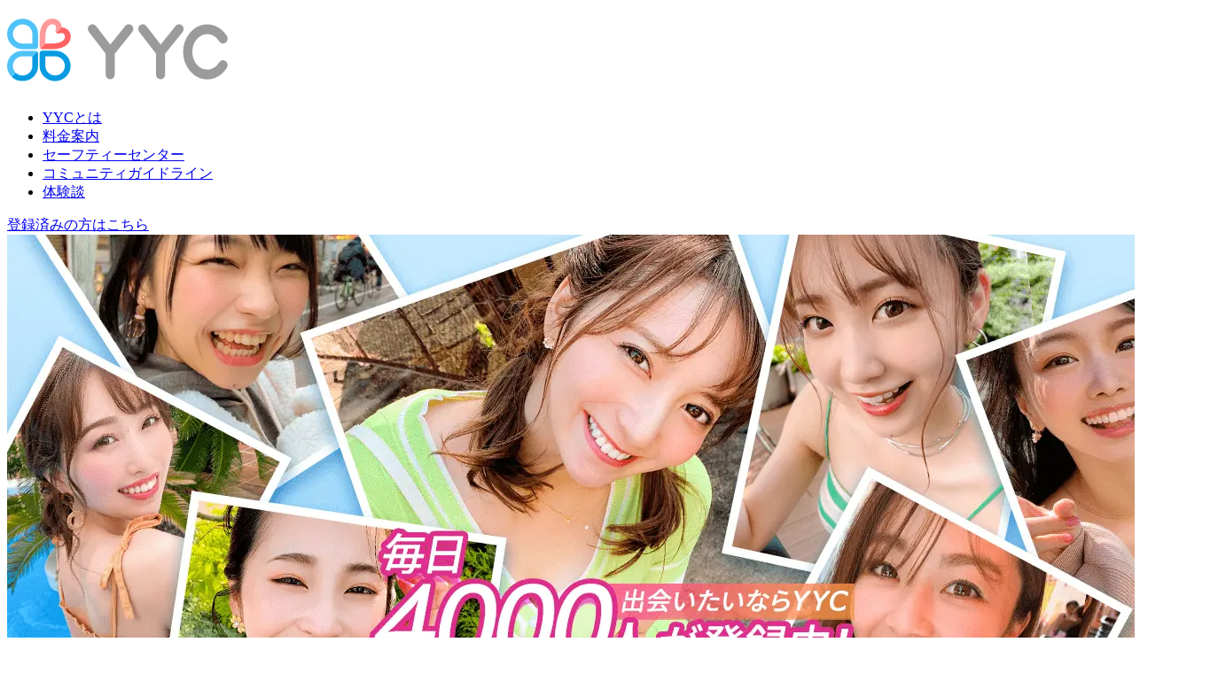

--- FILE ---
content_type: text/html; charset=UTF-8
request_url: https://www.yyc.co.jp/
body_size: 6245
content:
<!doctype html>
<html lang="ja">
<head>
  <!-- Google Tag Manager id:GTM-KXNX5DG -->
  <script>(function(w,d,s,l,i){w[l]=w[l]||[];w[l].push({'gtm.start':
  new Date().getTime(),event:'gtm.js'});var f=d.getElementsByTagName(s)[0],
  j=d.createElement(s),dl=l!='dataLayer'?'&l='+l:'';j.async=true;j.src=
  'https://www.googletagmanager.com/gtm.js?id='+i+dl;f.parentNode.insertBefore(j,f);
  })(window,document,'script','dataLayer','GTM-KXNX5DG');</script>
  <!-- End Google Tag Manager -->
  <!-- Google Tag Manager (noscript) id:GTM-KXNX5DG -->
  <noscript><iframe src="https://www.googletagmanager.com/ns.html?id=GTM-KXNX5DG"
  height="0" width="0" style="display:none;visibility:hidden"></iframe></noscript>
  <!-- End Google Tag Manager (noscript) -->

<meta charset="utf-8" />
<meta http-equiv="content-type" content="text/html; charset=UTF-8" />
<meta http-equiv="X-UA-Compatible" content="IE=edge" />
<meta name="viewport" content="width=device-width,initial-scale=1, viewport-fit=cover" />
<meta name="format-detection" content="telephone=no,address=no,email=no">

<link rel="canonical" href="https://www.yyc.co.jp">


<title>日本最大級の出会い応援マッチングアプリ | YYC（ワイワイシー）</title>
<meta name="keywords" content="マッチング,マッチングアプリ,恋活,出会い,恋愛,結婚,恋人,メル友,募集,YYC,ワイワイシー,ワイワイ,プロフィール,プロフィール検索,写真" />
<meta name="description" content="YYC（ワイワイシー）は日本最大級の出会い・恋愛マッチングアプリです。おかげさまで25周年。累計会員数1900万人以上のマッチングアプリ。24時間のサポート体制・徹底した個人情報保護システムで運営しており、安心安全に恋活・婚活、出会いを応援します。" />
<meta http-equiv="Content-Style-Type" content="text/css" />
<meta http-equiv="Content-Script-Type" content="text/javascript" />
<link rel="icon" type="image/png" href="/favicons/favicon-96x96.png" sizes="96x96" />
<link rel="icon" type="image/svg+xml" href="/favicons/favicon.svg" />
<link rel="shortcut icon" href="/favicons/favicon.ico" />
<link rel="apple-touch-icon" sizes="180x180" href="/favicons/apple-touch-icon.png" />
<link rel="manifest" href="/favicons/site.webmanifest" />
<link rel="stylesheet" href="/css/guest.css?1769054820">
<meta property="og:title" content="日本最大級の出会い応援マッチングアプリ | YYC（ワイワイシー）" />
<meta property="og:type" content="website" />
<meta property="og:description" content="YYC（ワイワイシー）は日本最大級の出会い・恋愛マッチングアプリです。おかげさまで25周年。累計会員数1900万人以上のマッチングアプリ。24時間のサポート体制・徹底した個人情報保護システムで運営しており、安心安全に恋活・婚活、出会いを応援します。" />
<meta property="og:image" content="https://www.yyc.co.jp/img/ogp/top.png" />
<meta property="og:url" content="https://www.yyc.co.jp/" />
<meta property="og:site_name" content="YYC" />
<meta property="og:locale" content="ja_JP" />
<meta name="twitter:card" content="summary_large_image">
<meta name="twitter:title" content="日本最大級の出会い応援マッチングアプリ | YYC（ワイワイシー）">
<meta name="twitter:description" content="YYC（ワイワイシー）は日本最大級の出会い・恋愛マッチングアプリです。おかげさまで25周年。累計会員数1900万人以上のマッチングアプリ。24時間のサポート体制・徹底した個人情報保護システムで運営しており、安心安全に恋活・婚活、出会いを応援します。">
<meta name="twitter:app:country" content="JP">
<meta name="twitter:image" content="https://www.yyc.co.jp/img/ogp/top.png">
<meta name="twitter:image:width" content="1200">
<meta name="twitter:image:height" content="630">
<!-- Google tag (gtag.js) -->
<script async src="https://www.googletagmanager.com/gtag/js?id=G-4PSS22BYSL"></script>
<script>
  window.dataLayer = window.dataLayer || [];
  function gtag(){dataLayer.push(arguments);}
  gtag('js', new Date());
  gtag('config', 'G-4PSS22BYSL');
</script>
<script type="application/ld+json">{
    "@context":"http://schema.org",
    "@type":"Organization",
    "legalName":"YYC（ワイワイシー）",
    "description":"YYC（ワイワイシー）は日本最大級の出会い・恋愛マッチングアプリです。おかげさまで25周年。累計会員数1900万人以上のマッチングアプリ。24時間のサポート体制・徹底した個人情報保護システムで運営しており、安心安全に恋活・婚活、出会いを応援します。",
    "url":"https://www.yyc.co.jp",
    "parentOrganization":"Diverse, Inc.",
    "logo":"https://www.yyc.co.jp/img/logo.png",
    "sameAs":[
      "https://x.com/yyc_official"
    ]
  }</script>
<script charset="utf-8" src="/js/commons_func.js?1769054562"></script>
</head>
<body id="guest_top">

<header id="glb-header">
  <div class="glb-header_inner">
  <h1 class="glb-header_logo_headline"><a href="/"><img src="/img/logo.png" alt="YYC（ワイワイシー）" class="glb-header_logo"></a></h1>
  
    <nav class="glb-header_nav_wrap">
      <ul class="glb-header_nav">
        <li class="glb-header_nav_list">
          <a href="/guide/about" class="glb-header_nav_list_link">YYCとは</a>
        </li>
        <li class="glb-header_nav_list">
          <a href="/guide/price" class="glb-header_nav_list_link">料金案内</a>
        </li>
        <li class="glb-header_nav_list">
          <a href="/guide/safety_center" class="glb-header_nav_list_link">セーフティーセンター</a>
        </li>
        <li class="glb-header_nav_list">
          <a href="/guide/safety" class="glb-header_nav_list_link">コミュニティガイドライン</a>
        </li>
        <li class="glb-header_nav_list">
          <a href="/guest/experience/" class="glb-header_nav_list_link">体験談</a>
        </li>
      </ul>
    </nav>
  
  <div class="glb-header_login">
    <a href="/login/" class="glb-header_nav_login_btn" data-testid="guest-header-login-btn">登録済みの方はこちら</a>
    </div>
    </div>
</header>

<main id="guest-top_main">
<div id="top-hero_header">
  <picture>
    <source media="(max-width: 480px)" srcset="/img/responsive/guest/top/main_sp.webp" class="top-hero_header_main">
    <img src="/img/responsive/guest/top/main.webp" class="top-hero_header_main"
         alt="累計ユーザー1900万人以上！マッチングアプリ YYC（ワイワイシー）で初回300ポイントプレゼント！">
  </picture>
  <div class="top-hero_header_btn_wrapper">
    <div class="top-hero_header_free_entry"><a href="/signup/" class="free_entry_btn" id="IntersectionObserverBtn" data-testid="guest-signup-btn">無料ユーザー登録する</a></div>
  </div>
</div>
<section id="top-information_container">
  <h1 class="top-information_label">YYCなら、あなたにも合う<br>“新しい出会い”がきっと見つかる</h1>
  <ul class="top-information_band_wrapper">
    <li class="top-information_band_item cafe">飲み友・カフェ友を<br>作りたい</li>
    <li class="top-information_band_item lover">素敵な恋人が<br>欲しい</li>
    <li class="top-information_band_item friend">趣味の合う仲間と<br>話したい</li>
    <li class="top-information_band_item talk">誰かに話を<br>聞いて欲しい</li>
  </ul>
</section>
<section id="top-reason_container">
  <h2 class="top-reason_label"><img src="/img/responsive/guest/top/label_reason.webp" alt="YYCが選ばれる理由" class="top-reason_label_image"></h2>
  <section class="top-reason_content case_01">
    <h3 class="top-reason_content_label">ユーザーが多く理想の相手が見つかる</h3>
    <div class="top-reason_content_image_wrap">
      <picture>
        <source media="(max-width: 480px)" srcset="/img/responsive/guest/top/img_reason_01_lite.webp">
        <img src="/img/responsive/guest/top/img_reason_01_www.webp" alt="ユーザーが多く理想の相手が見つかる" class="top-reason_content_image">
      </picture>
    </div>
    <p class="top-reason_content_p">YYCには毎日4000人が新たに登録しており、累計ユーザーは1900万人以上！いろんな条件で絞り込めば多くの人の中から理想のお相手を見つけることができます。</p>
  </section>
  <section class="top-reason_content case_02">
    <h3 class="top-reason_content_label">無料コンテンツで気軽に交流できる</h3>
    <div class="top-reason_content_image_wrap">
      <picture>
        <source media="(max-width: 480px)" srcset="/img/responsive/guest/top/img_reason_02_lite.webp">
        <img src="/img/responsive/guest/top/img_reason_02_www.webp" alt="無料コンテンツで気軽に交流できる" class="top-reason_content_image">
      </picture>
    </div>
    <p class="top-reason_content_p">YYCなら今あなたが何してるかを投稿する「ポスト」や、同じ趣味の人と集まって話せる「コミュニティ」など、無料で交流できるコンテンツが充実！</p>
  </section>
  <section class="top-reason_content case_03">
    <h3 class="top-reason_content_label">月額課金なしのマッチングアプリ</h3>
    <div class="top-reason_content_image_wrap">
      <picture>
        <source media="(max-width: 480px)" srcset="/img/responsive/guest/top/img_reason_03_lite.webp">
        <img src="/img/responsive/guest/top/img_reason_03_www.webp" alt="お金をかけずに出会うこともできる" class="top-reason_content_image">
      </picture>
    </div>
    <p class="top-reason_content_p">YYCではポイントで全ての機能が使えるので、メッセージを送るために月額料金がかかる心配はありません。
    <small class="sup">※女性はもちろん基本無料</small></p>
  </section>
</section>
</main>

<div id="top-middle_free_entry_btn_wrap">
<a href="/signup/" class="free_entry_btn fixed_free_btn">無料ユーザー登録する</a>
</div>

<sub id="guest_top_sub">
<section id="top-safety_system_container">
  <h2 class="top-safety_system_label">YYCの安心・安全体制</h2>
  <div class="top-safety_system_wrap">
    <dl class="top-safety_system_content">
      <dt class="top-safety_system_content_label"><strong>24時間対応の<br class="hidden_lite">サポート体制</strong></dt>
      <dd class="top-safety_system_content_text">お問い合わせや通報へは<br class="hidden_lite">24時間365日対応</dd>
    </dl>
    <dl class="top-safety_system_content">
      <dt class="top-safety_system_content_label"><strong>年齢認証の徹底</strong></dt>
      <dd class="top-safety_system_content_text">サービスの利用は18歳以上であり<br>
      公的身分証明書による<br class="hidden_lite">年齢確認が必要です</dd>
    </dl>
    <dl class="top-safety_system_content">
      <dt class="top-safety_system_content_label"><strong>徹底した<br class="hidden_lite">個人情報保護</strong></dt>
      <dd class="top-safety_system_content_text">「JAPHIC」マーク取得済の<br class="hidden_lite">厳重な個人情報保護</dd>
    </dl>
  </div>
</section>

<div class="entry">
  <div class="entry-container">
    <div class="entry-content">
      <div class="entry-left">
        <h2>今すぐYYCを<br />はじめてみよう！</h2>
        <div class="entry-buttons is-pc">
          <!-- PCではこちらが表示 -->
          <a href="/signup/" class="btn primary">今すぐ無料ではじめる</a>
          <a href="/login/" class="btn secondary">アカウントをお持ちの方</a>
        </div>
      </div>
      <div class="entry-right">
        <img src="/img/responsive/guest/top/img_entry.png" alt="今すぐYYCをはじめてみよう">
        <div class="entry-buttons is-smartphone">
          <!-- スマホではこちらが表示 -->
          <a href="/signup/" class="btn primary">今すぐ無料ではじめる</a>
          <a href="/login/" class="btn secondary">アカウントをお持ちの方</a>
        </div>
      </div>
    </div>
  </div>
</div>

<div id="experience_list_container">
  <h2 class="experience_list_label">みんなの体験談</h2>
  <div class="experience_list_wrap">
        <a href="/guest/experience/detail?id=52906" class="experience_list_item" rel="ugc">
      <div class="thumb"><img src="/img/guest/docs/experience/img_male.gif" width="100" height="100" /></div>
      <dl class="status">
        <dt class="title"><strong>優良サイトです！！</strong></dt>
        <dd class="created_at">2025/11/27 東京都</dd>
      </dl>
      <p class="message">他のサイトはサクラや業者がいっぱいでしたが、ここは普通の女性ばかりなので安心して利用できますね…</p>
    </a>
        <a href="/guest/experience/detail?id=52917" class="experience_list_item" rel="ugc">
      <div class="thumb"><img src="/img/guest/docs/experience/img_male.gif" width="100" height="100" /></div>
      <dl class="status">
        <dt class="title"><strong>毎日の習慣に！</strong></dt>
        <dd class="created_at">2025/08/18 大阪府</dd>
      </dl>
      <p class="message">いろんな年代の人と気軽に話し交流を深めることができてとても楽しいです。<br />このサイトを見るのが毎日...</p>
    </a>
        <a href="/guest/experience/detail?id=52916" class="experience_list_item" rel="ugc">
      <div class="thumb"><img src="/img/guest/docs/experience/img_female.gif" width="100" height="100" /></div>
      <dl class="status">
        <dt class="title"><strong>ワクワク</strong></dt>
        <dd class="created_at">2025/08/18 北海道</dd>
      </dl>
      <p class="message">登録したらいっぱい挨拶してくれて嬉しかったです♪♪ログインしたくなります♪楽しみたいと思ってます！！</p>
    </a>
        <a href="/guest/experience/detail?id=52914" class="experience_list_item" rel="ugc">
      <div class="thumb"><img src="/img/guest/docs/experience/img_female.gif" width="100" height="100" /></div>
      <dl class="status">
        <dt class="title"><strong>休日に🫶</strong></dt>
        <dd class="created_at">2025/06/25 大阪府</dd>
      </dl>
      <p class="message">出会いが全くなくて仕事ばかりなので休日は暇つぶしがてらいい出会いがないかな?と思いながら楽しんでま...</p>
    </a>
        <a href="/guest/experience/detail?id=52912" class="experience_list_item" rel="ugc">
      <div class="thumb"><img src="/img/guest/docs/experience/img_male.gif" width="100" height="100" /></div>
      <dl class="status">
        <dt class="title"><strong>出会えました！</strong></dt>
        <dd class="created_at">2025/06/25 北海道</dd>
      </dl>
      <p class="message">数々の出会い系がある中<br />YYCで結構な速さで出会えて楽しいー！</p>
    </a>
        <a href="/guest/experience/detail?id=52911" class="experience_list_item" rel="ugc">
      <div class="thumb"><img src="/img/guest/docs/experience/img_male.gif" width="100" height="100" /></div>
      <dl class="status">
        <dt class="title"><strong>とても楽しい</strong></dt>
        <dd class="created_at">2025/05/30 福井県</dd>
      </dl>
      <p class="message">初めてこのようなアプリを始めたのですが<br />いろいろな方と趣味や仕事の話が出来て<br />とても楽しい時間を...</p>
    </a>
        <a href="/guest/experience/detail?id=52900" class="experience_list_item" rel="ugc">
      <div class="thumb"><img src="/img/guest/docs/experience/img_female.gif" width="100" height="100" /></div>
      <dl class="status">
        <dt class="title"><strong>メッセージが楽しい！</strong></dt>
        <dd class="created_at">2025/04/08 愛知県</dd>
      </dl>
      <p class="message">毎日メッセージが来ていないかワクワクしながらログインしてます。<br />些細なやりとりも楽しくできています！</p>
    </a>
        <a href="/guest/experience/detail?id=52896" class="experience_list_item" rel="ugc">
      <div class="thumb"><img src="/img/guest/docs/experience/img_female.gif" width="100" height="100" /></div>
      <dl class="status">
        <dt class="title"><strong>初めてだったけど</strong></dt>
        <dd class="created_at">2025/03/21 東京都</dd>
      </dl>
      <p class="message">いろいろな人とやりとりできるので楽しいです！優しい方が多いのもすごくいい！</p>
    </a>
        <a href="/guest/experience/detail?id=52895" class="experience_list_item" rel="ugc">
      <div class="thumb"><img src="/img/guest/docs/experience/img_female.gif" width="100" height="100" /></div>
      <dl class="status">
        <dt class="title"><strong>世代を超えて</strong></dt>
        <dd class="created_at">2025/03/21 沖縄県</dd>
      </dl>
      <p class="message">まさかの一回り以上年上の方とマッチ！<br />そして好きなアニメが2作品とも同じで、しかも推しメンまで一緒...</p>
    </a>
        <a href="/guest/experience/detail?id=52893" class="experience_list_item" rel="ugc">
      <div class="thumb"><img src="/img/guest/docs/experience/img_female.gif" width="100" height="100" /></div>
      <dl class="status">
        <dt class="title"><strong>素敵な出会い❤️</strong></dt>
        <dd class="created_at">2025/03/14 東京都</dd>
      </dl>
      <p class="message">年齢問わず色んな人とお話が出来て、一日の楽しみの一つになりました😊<br />気分転換にもなるし、自分の好...</p>
    </a>
        <a href="/guest/experience/detail?id=52892" class="experience_list_item" rel="ugc">
      <div class="thumb"><img src="/img/guest/docs/experience/img_female.gif" width="100" height="100" /></div>
      <dl class="status">
        <dt class="title"><strong>すごい楽しいです！</strong></dt>
        <dd class="created_at">2025/03/10 東京都</dd>
      </dl>
      <p class="message">優しい人達ばかりで自分が辛いときとか相談したいときに親身に話してくれる方が多くマナーを守る方も多...</p>
    </a>
        <a href="/guest/experience/detail?id=52891" class="experience_list_item" rel="ugc">
      <div class="thumb"><img src="/img/guest/docs/experience/img_female.gif" width="100" height="100" /></div>
      <dl class="status">
        <dt class="title"><strong>楽しいやりとり</strong></dt>
        <dd class="created_at">2025/03/07 福岡県</dd>
      </dl>
      <p class="message">普段だったら関わらないような人とも関われるので楽しくやりとりができています。<br />いろんな方と話せる...</p>
    </a>
        <a href="/guest/experience/detail?id=52890" class="experience_list_item" rel="ugc">
      <div class="thumb"><img src="/img/guest/docs/experience/img_female.gif" width="100" height="100" /></div>
      <dl class="status">
        <dt class="title"><strong>楽しい！</strong></dt>
        <dd class="created_at">2025/03/07 東京都</dd>
      </dl>
      <p class="message">色々な人とお話しできるので<br />勉強になって、楽しいです！</p>
    </a>
        <a href="/guest/experience/detail?id=52887" class="experience_list_item" rel="ugc">
      <div class="thumb"><img src="/img/guest/docs/experience/img_female.gif" width="100" height="100" /></div>
      <dl class="status">
        <dt class="title"><strong>メールを見るのが楽しみです。</strong></dt>
        <dd class="created_at">2025/02/26 福岡県</dd>
      </dl>
      <p class="message">お仕事の合間にメッセージがあるとすごくテンション上がります。<br />気になってる方とメッセージのやり取...</p>
    </a>
        <a href="/guest/experience/detail?id=52880" class="experience_list_item" rel="ugc">
      <div class="thumb"><img src="/img/guest/docs/experience/img_male.gif" width="100" height="100" /></div>
      <dl class="status">
        <dt class="title"><strong>たのしい！</strong></dt>
        <dd class="created_at">2025/02/14 千葉県</dd>
      </dl>
      <p class="message">色々な人と話できて楽しい</p>
    </a>
      </div>
  
</div>

<div id="top-middle_free_entry_btn_wrap" class="hidden_lite">
<a href="/signup/" class="free_entry_btn fixed_free_btn">無料ユーザー登録する</a>
</div>

<section id="top-prefecture_matching_container">
  <h2 class="top-prefecture_matching_label">YYCの各都道府県の出会い</h2>
  <dl class="top-prefecture_matching_content">    <dt class="top-prefecture_matching_region">北海道</dt>
    <dd><ul class="top-prefecture_matching_region_pref_content">
            <li class="top-prefecture_matching_region_pref"><a href="/prefecture/?code=P01" class="top-prefecture_matching_region_pref_name">
        
        北海道
      </a></li>
          </ul></dd>
        <dt class="top-prefecture_matching_region">東北</dt>
    <dd><ul class="top-prefecture_matching_region_pref_content">
            <li class="top-prefecture_matching_region_pref"><a href="/prefecture/?code=P02" class="top-prefecture_matching_region_pref_name">
        
        青森
      </a></li>
            <li class="top-prefecture_matching_region_pref"><a href="/prefecture/?code=P03" class="top-prefecture_matching_region_pref_name">
        
        岩手
      </a></li>
            <li class="top-prefecture_matching_region_pref"><a href="/prefecture/?code=P04" class="top-prefecture_matching_region_pref_name">
        
        宮城
      </a></li>
            <li class="top-prefecture_matching_region_pref"><a href="/prefecture/?code=P05" class="top-prefecture_matching_region_pref_name">
        
        秋田
      </a></li>
            <li class="top-prefecture_matching_region_pref"><a href="/prefecture/?code=P06" class="top-prefecture_matching_region_pref_name">
        
        山形
      </a></li>
            <li class="top-prefecture_matching_region_pref"><a href="/prefecture/?code=P07" class="top-prefecture_matching_region_pref_name">
        
        福島
      </a></li>
          </ul></dd>
        <dt class="top-prefecture_matching_region">関東</dt>
    <dd><ul class="top-prefecture_matching_region_pref_content">
            <li class="top-prefecture_matching_region_pref"><a href="/prefecture/?code=P08" class="top-prefecture_matching_region_pref_name">
        
        茨城
      </a></li>
            <li class="top-prefecture_matching_region_pref"><a href="/prefecture/?code=P09" class="top-prefecture_matching_region_pref_name">
        
        栃木
      </a></li>
            <li class="top-prefecture_matching_region_pref"><a href="/prefecture/?code=P10" class="top-prefecture_matching_region_pref_name">
        
        群馬
      </a></li>
            <li class="top-prefecture_matching_region_pref"><a href="/prefecture/?code=P11" class="top-prefecture_matching_region_pref_name">
        
        埼玉
      </a></li>
            <li class="top-prefecture_matching_region_pref"><a href="/prefecture/?code=P12" class="top-prefecture_matching_region_pref_name">
        
        千葉
      </a></li>
            <li class="top-prefecture_matching_region_pref"><a href="/prefecture/?code=P13" class="top-prefecture_matching_region_pref_name">
        
        東京都
      </a></li>
            <li class="top-prefecture_matching_region_pref"><a href="/prefecture/?code=P14" class="top-prefecture_matching_region_pref_name">
        
        神奈川
      </a></li>
            <li class="top-prefecture_matching_region_pref"><a href="/prefecture/?code=P19" class="top-prefecture_matching_region_pref_name">
        
        山梨
      </a></li>
          </ul></dd>
        <dt class="top-prefecture_matching_region">信越・北陸</dt>
    <dd><ul class="top-prefecture_matching_region_pref_content">
            <li class="top-prefecture_matching_region_pref"><a href="/prefecture/?code=P15" class="top-prefecture_matching_region_pref_name">
        
        新潟
      </a></li>
            <li class="top-prefecture_matching_region_pref"><a href="/prefecture/?code=P20" class="top-prefecture_matching_region_pref_name">
        
        長野
      </a></li>
            <li class="top-prefecture_matching_region_pref"><a href="/prefecture/?code=P16" class="top-prefecture_matching_region_pref_name">
        
        富山
      </a></li>
            <li class="top-prefecture_matching_region_pref"><a href="/prefecture/?code=P17" class="top-prefecture_matching_region_pref_name">
        
        石川
      </a></li>
            <li class="top-prefecture_matching_region_pref"><a href="/prefecture/?code=P18" class="top-prefecture_matching_region_pref_name">
        
        福井
      </a></li>
          </ul></dd>
        <dt class="top-prefecture_matching_region">東海</dt>
    <dd><ul class="top-prefecture_matching_region_pref_content">
            <li class="top-prefecture_matching_region_pref"><a href="/prefecture/?code=P21" class="top-prefecture_matching_region_pref_name">
        
        岐阜
      </a></li>
            <li class="top-prefecture_matching_region_pref"><a href="/prefecture/?code=P22" class="top-prefecture_matching_region_pref_name">
        
        静岡
      </a></li>
            <li class="top-prefecture_matching_region_pref"><a href="/prefecture/?code=P23" class="top-prefecture_matching_region_pref_name">
        
        愛知
      </a></li>
            <li class="top-prefecture_matching_region_pref"><a href="/prefecture/?code=P24" class="top-prefecture_matching_region_pref_name">
        
        三重
      </a></li>
          </ul></dd>
        <dt class="top-prefecture_matching_region">近畿</dt>
    <dd><ul class="top-prefecture_matching_region_pref_content">
            <li class="top-prefecture_matching_region_pref"><a href="/prefecture/?code=P25" class="top-prefecture_matching_region_pref_name">
        
        滋賀
      </a></li>
            <li class="top-prefecture_matching_region_pref"><a href="/prefecture/?code=P26" class="top-prefecture_matching_region_pref_name">
        
        京都府
      </a></li>
            <li class="top-prefecture_matching_region_pref"><a href="/prefecture/?code=P27" class="top-prefecture_matching_region_pref_name">
        
        大阪府
      </a></li>
            <li class="top-prefecture_matching_region_pref"><a href="/prefecture/?code=P28" class="top-prefecture_matching_region_pref_name">
        
        兵庫
      </a></li>
            <li class="top-prefecture_matching_region_pref"><a href="/prefecture/?code=P29" class="top-prefecture_matching_region_pref_name">
        
        奈良
      </a></li>
            <li class="top-prefecture_matching_region_pref"><a href="/prefecture/?code=P30" class="top-prefecture_matching_region_pref_name">
        
        和歌山
      </a></li>
          </ul></dd>
        <dt class="top-prefecture_matching_region">中国</dt>
    <dd><ul class="top-prefecture_matching_region_pref_content">
            <li class="top-prefecture_matching_region_pref"><a href="/prefecture/?code=P31" class="top-prefecture_matching_region_pref_name">
        
        鳥取
      </a></li>
            <li class="top-prefecture_matching_region_pref"><a href="/prefecture/?code=P32" class="top-prefecture_matching_region_pref_name">
        
        島根
      </a></li>
            <li class="top-prefecture_matching_region_pref"><a href="/prefecture/?code=P33" class="top-prefecture_matching_region_pref_name">
        
        岡山
      </a></li>
            <li class="top-prefecture_matching_region_pref"><a href="/prefecture/?code=P34" class="top-prefecture_matching_region_pref_name">
        
        広島
      </a></li>
            <li class="top-prefecture_matching_region_pref"><a href="/prefecture/?code=P35" class="top-prefecture_matching_region_pref_name">
        
        山口
      </a></li>
          </ul></dd>
        <dt class="top-prefecture_matching_region">四国</dt>
    <dd><ul class="top-prefecture_matching_region_pref_content">
            <li class="top-prefecture_matching_region_pref"><a href="/prefecture/?code=P36" class="top-prefecture_matching_region_pref_name">
        
        徳島
      </a></li>
            <li class="top-prefecture_matching_region_pref"><a href="/prefecture/?code=P37" class="top-prefecture_matching_region_pref_name">
        
        香川
      </a></li>
            <li class="top-prefecture_matching_region_pref"><a href="/prefecture/?code=P38" class="top-prefecture_matching_region_pref_name">
        
        愛媛
      </a></li>
            <li class="top-prefecture_matching_region_pref"><a href="/prefecture/?code=P39" class="top-prefecture_matching_region_pref_name">
        
        高知
      </a></li>
          </ul></dd>
        <dt class="top-prefecture_matching_region">九州</dt>
    <dd><ul class="top-prefecture_matching_region_pref_content">
            <li class="top-prefecture_matching_region_pref"><a href="/prefecture/?code=P40" class="top-prefecture_matching_region_pref_name">
        
        福岡
      </a></li>
            <li class="top-prefecture_matching_region_pref"><a href="/prefecture/?code=P41" class="top-prefecture_matching_region_pref_name">
        
        佐賀
      </a></li>
            <li class="top-prefecture_matching_region_pref"><a href="/prefecture/?code=P42" class="top-prefecture_matching_region_pref_name">
        
        長崎
      </a></li>
            <li class="top-prefecture_matching_region_pref"><a href="/prefecture/?code=P43" class="top-prefecture_matching_region_pref_name">
        
        熊本
      </a></li>
            <li class="top-prefecture_matching_region_pref"><a href="/prefecture/?code=P44" class="top-prefecture_matching_region_pref_name">
        
        大分
      </a></li>
            <li class="top-prefecture_matching_region_pref"><a href="/prefecture/?code=P45" class="top-prefecture_matching_region_pref_name">
        
        宮崎
      </a></li>
            <li class="top-prefecture_matching_region_pref"><a href="/prefecture/?code=P46" class="top-prefecture_matching_region_pref_name">
        
        鹿児島
      </a></li>
          </ul></dd>
        <dt class="top-prefecture_matching_region">沖縄・海外</dt>
    <dd><ul class="top-prefecture_matching_region_pref_content">
            <li class="top-prefecture_matching_region_pref"><a href="/prefecture/?code=P47" class="top-prefecture_matching_region_pref_name">
        
        沖縄
      </a></li>
            <li class="top-prefecture_matching_region_pref"><a href="/prefecture/?code=P48" class="top-prefecture_matching_region_pref_name">
        
        海外
      </a></li>
          </ul></dd>
      </dl>
</section>
</sub>

<footer id="glb-footer" class="is_top">
<p class="glb-footer_notice"></p>

<ul class="glb-footer_document_container">
  <li class="glb-footer_document_cell">
    <ul class="glb-footer_document_content">
      <li class="glb-footer_document_list"><a href="/docs/company" class="glb-footer_document_list_link">会社概要</a></li>
      <li class="glb-footer_document_list"><a href="/docs/contract" class="glb-footer_document_list_link">利用規約</a></li>
      <li class="glb-footer_document_list"><a href="/guide/price" class="glb-footer_document_list_link">料金案内</a></li>
    </ul>
  </li>
  <li class="glb-footer_document_cell">
    <ul class="glb-footer_document_content">
      <li class="glb-footer_document_list"><a href="/docs/settlement" class="glb-footer_document_list_link">資金決済法に基づく表示</a></li>
      <li class="glb-footer_document_list"><a href="/docs/transactions" class="glb-footer_document_list_link">特定商取引法に基づく表示</a></li>
    </ul>
  </li>
  <li class="glb-footer_document_cell">
    <ul class="glb-footer_document_content">
      <li class="glb-footer_document_list"><a href="https://diverse-inc.co.jp/privacy" class="glb-footer_document_list_link">プライバシーポリシー</a></li>
      <li class="glb-footer_document_list"><a href="https://diverse-inc.co.jp/cookie_policy" class="glb-footer_document_list_link">クッキーポリシー</a></li>
    </ul>
  </li>
  <li class="glb-footer_document_cell">
    <ul class="glb-footer_document_content">
      <li class="glb-footer_document_list"><a href="https://support.yyc.co.jp/hc/ja" target="_blank" class="glb-footer_document_list_link" ref="nofollow">ヘルプセンター</a></li>
      <li class="glb-footer_document_list"><a href="https://note.com/yyc_official" target="_blank" class="glb-footer_document_list_link">YYCの使い方</a></li>
    </ul>
  </li>
</ul>
<div class="report_number">インターネット異性紹介事業 届出済み<br class="hidden_pc">
(受理番号3012-0005-037)</div>
<div class="copyright">&copy; Diverse, Inc.</div>
</footer>

  <script charset="utf-8" src="/js/commons.bundle.js?1769054819"></script>
  <script charset="utf-8" src="/js/index_guest.bundle.js?1769054819"></script>



</body>
</html>



--- FILE ---
content_type: text/css
request_url: https://www.yyc.co.jp/css/guest.css?1769054820
body_size: 64092
content:
@layer legacy, modern;@layer legacy{a,abbr,acronym,address,applet,article,aside,audio,b,big,blockquote,body,canvas,caption,center,cite,code,dd,del,details,dfn,div,dl,dt,em,embed,fieldset,figcaption,figure,footer,form,h1,h2,h3,h4,h5,h6,header,hgroup,html,i,iframe,img,ins,kbd,label,legend,li,main,mark,menu,nav,object,ol,output,p,pre,q,ruby,s,samp,section,small,span,strike,strong,sub,summary,sup,table,tbody,td,tfoot,th,thead,time,tr,tt,u,ul,var,video{border:0;font-size:100%;font:inherit;margin:0;padding:0;vertical-align:baseline}article,aside,details,figcaption,figure,footer,header,hgroup,main,menu,nav,section{display:block}[hidden]{display:none}body{line-height:1}ol,ul{list-style:none}blockquote,q{quotes:none}blockquote:after,blockquote:before,q:after,q:before{content:"";content:none}table{border-collapse:collapse;border-spacing:0}:root{--primary_white:#fff;--primary_black:#333;--primary_light_gray:#f2f4f5;--primary_gray:#cdcdd0;--primary_dark_gray:#bcbcbc;--primary_black_overlay:rgba(#000,0.1);--primary_blue:#35c8e9;--primary_pink:#ff6f6f;--primary_yellow:#ffc226;--extra_dark_gray:#6f7070;--baseFontColor:#333;--baseFontColor_gray:#666;--baseFontColor_warmgray:#9b9b9b;--baseFontColor_lightgray:#7f7f7f;--defaultBackgroundColor:#f3f3f3;--defaultBorderColor:#e6e6e6;--baseColor_azure:#00a0c0;--baseLinkColor_blue:#009cff;--baseColor_globalblue:#00aaed;--baseColor_pinkred:#ff0059;--baseColor_peacypink:#ff8e8d;--baseColor_notifer:#f55656;--baseLinkColor_scarlet:#d0021b;--baseColor_mango:#ffad25}.frame-container{display:-webkit-box;display:flex;margin:4rem auto;padding-right:17.5rem;position:relative;-webkit-box-orient:horizontal;-webkit-box-direction:normal;flex-direction:row;gap:6.3rem;-webkit-box-pack:center;justify-content:center}.icha .frame-container{padding-right:25rem}@media screen and (width <= 480px){.frame-container{gap:0!important;margin:0!important;padding:0!important}}.frame-sidebar{display:-webkit-box;display:flex;-webkit-box-orient:vertical;-webkit-box-direction:normal;flex-direction:column;-webkit-box-pack:justify;justify-content:space-between;-webkit-box-align:center;align-items:center}@media screen and (width <= 480px){.frame-sidebar{display:none}}.frame-app-store-label{color:var(--primary_dark_gray);font-size:15px;font-weight:700;line-height:140%;margin-top:16px;text-align:center}html{font-size:62.5%;height:100%}body{color:var(--baseFontColor);font-family:Helvetica,sans-serif;font-size:1.4rem;-webkit-text-size-adjust:none;-moz-text-size-adjust:none;text-size-adjust:none;-webkit-tap-highlight-color:rgba(0,0,0,0);line-height:1.4;word-wrap:break-word}@media screen and (max-width:480px){body{background:#fff}}@media screen and (min-width:481px){body{background:radial-gradient(67.96% 41.6% at 50% 50%,#fff 0,hsla(0,0%,100%,0) 100%),#edfcff}}img{height:auto;vertical-align:bottom}a{color:var(--baseFontColor);text-decoration:none}input[type=email],input[type=number],input[type=password],input[type=tel],input[type=text]{-webkit-appearance:none;-moz-appearance:none;appearance:none;border:1px solid #ccc;border-radius:4px;-webkit-box-sizing:border-box;box-sizing:border-box;font-size:1.6rem;height:auto;line-height:1;padding:8px 6px;resize:none;vertical-align:bottom;width:100%}input[type=email]::-webkit-search-decoration,input[type=number]::-webkit-search-decoration,input[type=password]::-webkit-search-decoration,input[type=tel]::-webkit-search-decoration,input[type=text]::-webkit-search-decoration{display:none}input[type=email]:focus,input[type=number]:focus,input[type=password]:focus,input[type=tel]:focus,input[type=text]:focus{outline-offset:-2px}input.noframe{border:none;border-radius:0}textarea{-webkit-appearance:none;-moz-appearance:none;appearance:none;border:1px solid #ccc;border-radius:4px;-webkit-box-sizing:border-box;box-sizing:border-box;font-size:1.6rem;height:auto;line-height:1.4;padding:6px;resize:none;vertical-align:bottom;width:100%}textarea::-webkit-search-decoration{display:none}textarea:focus{outline-offset:-2px}input[type=button],input[type=submit]{-webkit-appearance:none;-moz-appearance:none;appearance:none;background-color:#fff;border:none;border-radius:0;-webkit-box-shadow:none;box-shadow:none;-webkit-box-sizing:border-box;box-sizing:border-box;padding:0}input[type=button]::-webkit-search-decoration,input[type=submit]::-webkit-search-decoration{display:none}input[type=button]:focus,input[type=submit]:focus{outline-offset:-2px}form.conditions{display:-webkit-box;display:flex;-webkit-box-orient:vertical;-webkit-box-direction:normal;flex-direction:column;-webkit-box-flex:1;flex-grow:1;overflow-y:scroll}form.conditions~.spacer{display:none}.cf:after{clear:both;content:"";display:block}.noScroll{height:100%;overflow:hidden}[v-cloak]{display:none}.pointer_events_none{pointer-events:none}img.noCopy{-webkit-user-select:none;-moz-user-select:none;user-select:none;-webkit-user-drag:none;-khtml-user-drag:none;-webkit-touch-callout:none}.storageImageWrap.pRect,img.nrect,img.rect{border-radius:50%}.couple .storageImageWrap.pRect:before{background-image:url(/img/mailbox/mileage_frame.png);background-position:0 0;background-repeat:no-repeat;background-size:24px 24px;bottom:0;content:"";display:inline-block;height:24px;position:absolute;right:0;width:24px;z-index:2}.stretch_circle{border-radius:50%;height:auto;width:100%}.storageImageWrap{-webkit-box-sizing:border-box;box-sizing:border-box;display:inline-block;position:relative}.storageImageWrap .copyGuard,.thumb.lazyload .storageImageWrap{left:0;position:absolute;top:0}.storageImageWrap .copyGuard{z-index:3}.storageImageWrap .storageImageTag.lazy{opacity:0;-webkit-transition:1s;transition:1s;visibility:hidden}.hiddenElement{display:none!important;opacity:0}.hidden_elm{display:none!important;visibility:hidden!important}.fadeInViewElement{-webkit-animation:fadein .3s;animation:fadein .3s;display:block;opacity:1}.viewElement{display:block}#globalHeader{position:relative;z-index:11}#globalHeader #header{display:-webkit-box;display:flex;-webkit-box-align:center;align-items:center;-webkit-box-pack:justify;background-color:#fff;-webkit-box-sizing:border-box;box-sizing:border-box;height:32px;justify-content:space-between;padding:0 12px;width:100%}#globalHeader #header .logo>a{background:url(/img/logo.png) no-repeat 0 0;background-size:83px 24px;display:block;height:24px;width:83px}#simpleHeaderWithBack{background-color:var(--baseColor_azure);height:48px;line-height:48px;position:relative;text-align:center}#simpleHeaderWithBack .back{background-image:url(/img/common/arrow_back.png);background-position:0 0;background-repeat:no-repeat;background-size:24px 24px;display:inline-block;height:24px;left:6px;position:absolute;top:12px;width:24px}#simpleHeaderWithBack h1{color:#fff;display:inline-block;font-size:1.8rem}#header_label_with_back{background-color:#fff;display:grid;height:4.4rem;line-height:4.4rem;place-content:center center;place-items:center;position:relative}#header_label_with_back .back{background:url(/img/common/close_blue.png) no-repeat 50%/2.4rem;display:block;height:4.4rem;left:0;position:absolute;top:0;width:4.4rem}#header_label_with_back .label{font-size:1.7rem;font-weight:700}#header-label_with_back_aside,#header-label_with_back_aside_free{display:-webkit-box;display:flex;position:relative;-webkit-box-align:center;align-items:center;-webkit-box-pack:justify;background-color:#37b9f2;height:4rem;justify-content:space-between;min-height:4rem;padding:0 1.2rem}#header-label_with_back_aside .label,#header-label_with_back_aside_free .label{color:#fff;font-size:1.8rem;left:50%;position:absolute;top:50%;-webkit-transform:translate(-50%,-50%);-ms-transform:translate(-50%,-50%);transform:translate(-50%,-50%);white-space:nowrap}#header-label_with_back_aside .back,#header-label_with_back_aside_free .back{background:url(/img/common/arrow_back.png) no-repeat 50%/2.4rem;display:block;height:2.4rem;width:2.4rem}#header-label_with_back_aside .aside,#header-label_with_back_aside_free .aside{height:2.4rem;position:relative;width:2.4rem}#header-label_with_back_aside .aside .icon,#header-label_with_back_aside_free .aside .icon{background-position:50%;background-repeat:no-repeat;background-size:2.4rem;display:block;height:100%;width:100%}#header-label_with_back_aside .aside .icon.glass,#header-label_with_back_aside_free .aside .icon.glass{background-image:url(/img/common/search.png)}#header-label_with_back_aside .aside .icon.triangle,#header-label_with_back_aside_free .aside .icon.triangle{background-image:url(/img/common/spinner_down.png)}#header-label_with_back_aside .aside .icon.triangle.open,#header-label_with_back_aside_free .aside .icon.triangle.open{background-image:url(/img/common/spinner_up.png)}#bottom_navigation{background-color:#fff;border-top:1px solid var(--defaultBorderColor);bottom:0;height:6rem;min-height:6rem;position:sticky;z-index:50}#bottom_navigation ul{display:-webkit-box;display:flex;-webkit-box-orient:horizontal;-webkit-box-direction:normal;flex-direction:row}#bottom_navigation ul>li{-webkit-box-flex:1;flex:1;position:relative}#bottom_navigation .balloon{background-color:var(--primary_pink);display:-webkit-box;display:flex;left:50%;position:absolute;top:-4.8rem;-webkit-box-orient:horizontal;-webkit-box-direction:normal;-webkit-animation:popup-balloon 5.2s ease-in-out;animation:popup-balloon 5.2s ease-in-out;border-radius:8px;flex-direction:row;gap:.8rem;padding:.8rem 1.6rem;pointer-events:none;-webkit-transform:translate(-50%) scale(0);-ms-transform:translate(-50%) scale(0);transform:translate(-50%) scale(0);-webkit-transform-origin:bottom;-ms-transform-origin:bottom;transform-origin:bottom}#bottom_navigation .balloon:before{border:6px solid rgba(0,0,0,0);border-top:6px solid var(--primary_pink);content:"";left:50%;margin-left:-6px;position:absolute;top:100%}#bottom_navigation .balloon .balloon--count{color:var(--primary_white);font-size:1.5rem;font-weight:700;line-height:135%;-webkit-box-orient:horizontal;-webkit-box-direction:normal;flex-direction:row;gap:.2rem}#bottom_navigation .balloon .balloon--count,#bottom_navigation .menu{display:-webkit-box;display:flex;-webkit-box-align:center;align-items:center}#bottom_navigation .menu{-webkit-box-pack:center;background-position:center top .7rem;background-repeat:no-repeat;background-size:2.4rem;-webkit-box-sizing:border-box;box-sizing:border-box;color:#8a8a8a;font-size:1.2rem;height:100%;justify-content:center;padding:3.4rem 0 .6rem;width:100%}#bottom_navigation .menu.top{background-image:url(/img/common/bottomnav/top_off.svg)}#bottom_navigation .menu.top.on{background-image:url(/img/common/bottomnav/top_on.svg);color:#4fc3f7}#bottom_navigation .menu.search{background-image:url(/img/common/bottomnav/search_off.svg)}#bottom_navigation .menu.search.on{background-image:url(/img/common/bottomnav/search_on.svg);color:#4fc3f7}#bottom_navigation .menu.bbs{background-image:url(/img/common/bottomnav/bbs_off.svg)}#bottom_navigation .menu.bbs.on{background-image:url(/img/common/bottomnav/bbs_on.svg);color:#4fc3f7}#bottom_navigation .menu.message{background-image:url(/img/common/bottomnav/message_off.svg)}#bottom_navigation .menu.message.on{background-image:url(/img/common/bottomnav/message_on.svg);color:#4fc3f7}#bottom_navigation .menu.mypage{background-image:url(/img/common/bottomnav/mypage_off.svg)}#bottom_navigation .menu.mypage.on{background-image:url(/img/common/bottomnav/mypage_on.svg);color:#4fc3f7}#bottom_navigation .menu.contents{background-image:url(/img/common/bottomnav/contents_off.svg)}#bottom_navigation .menu.contents.on{background-image:url(/img/common/bottomnav/contents_on.svg);color:#4fc3f7}#bottom_navigation .menu.push{position:relative}#bottom_navigation .menu.push:before{content:"!";display:-webkit-box;display:flex;left:calc(50% + .3rem);position:absolute;top:.6rem;-webkit-box-align:center;align-items:center;-webkit-box-pack:center;background-color:#f86a69;border-radius:50%;color:#fff;font-size:.8rem;height:1rem;justify-content:center;width:1rem}@-webkit-keyframes popup-balloon{0%{-webkit-transform:translate(-50%) scale(0);transform:translate(-50%) scale(0)}2%{-webkit-transform:translate(-50%) scale(1);transform:translate(-50%) scale(1)}98%{-webkit-transform:translate(-50%) scale(1);transform:translate(-50%) scale(1)}to{-webkit-transform:translate(-50%) scale(0);transform:translate(-50%) scale(0)}}@keyframes popup-balloon{0%{-webkit-transform:translate(-50%) scale(0);transform:translate(-50%) scale(0)}2%{-webkit-transform:translate(-50%) scale(1);transform:translate(-50%) scale(1)}98%{-webkit-transform:translate(-50%) scale(1);transform:translate(-50%) scale(1)}to{-webkit-transform:translate(-50%) scale(0);transform:translate(-50%) scale(0)}}#container{display:-webkit-box;display:flex;-webkit-box-orient:vertical;-webkit-box-direction:normal;background-color:var(--defaultBackgroundColor);border:1px solid var(--primary_light_gray);flex-direction:column;height:100dvh;margin:0;max-height:calc(100dvh - 8rem - env(safe-area-inset-bottom));min-width:40rem;overflow-x:hidden;position:relative;width:40rem}@media(display-mode:standalone){body.is-android #container{max-height:calc(100dvh - 8rem - max(env(safe-area-inset-bottom),4.5rem))}}@media screen and (width <= 480px){#container{max-height:calc(100dvh - env(safe-area-inset-bottom));max-width:100vw;min-width:100vw;width:100vw}}@media screen and (width <= 480px)and (display-mode:standalone){body.is-android #container{max-height:calc(100dvh - max(env(safe-area-inset-bottom),4.5rem))}}@media screen and (width <= 480px){#container{border:none;margin:0;overflow-x:clip}}#container .spacer{-webkit-box-flex:1;flex-grow:1}.popup-fixed_fadeanimation_overlay{display:-webkit-box;display:flex;-webkit-box-orient:vertical;-webkit-box-direction:normal;flex-direction:column;-webkit-box-align:center;align-items:center;-webkit-box-pack:center;background:rgba(0,0,0,.6);height:inherit;justify-content:center;max-height:inherit;opacity:0;pointer-events:auto;position:absolute;-webkit-transform:scale(.98);-ms-transform:scale(.98);transform:scale(.98);-webkit-transition:all .2s ease-in-out;transition:all .2s ease-in-out;visibility:hidden;width:inherit;z-index:100}.popup-fixed_fadeanimation_overlay.fadein{max-width:inherit;width:inherit}.popup-fixed_fadeanimation_overlay.default_show,.popup-fixed_fadeanimation_overlay.fadein{opacity:1;-webkit-transform:scale(1);-ms-transform:scale(1);transform:scale(1);visibility:visible}.popup-fixed_fadeanimation_overlay.default_show{-webkit-transition:none;transition:none}.popup-fixed_fadeanimation_overlay-container{height:inherit;inset:0;max-height:inherit;pointer-events:none;position:absolute;width:inherit}.popup-fixed_fadeanimation_overlay.has_padding{padding:0 2rem}.popup-fixed_fadeanimation_overlay>.bottom_close{background:url(/img/common/popup_bottom_close.png) no-repeat 50%/contain;display:block;left:50%;position:absolute;-webkit-transform:translateX(-50%);-ms-transform:translateX(-50%);transform:translateX(-50%)}@media screen and (height <= 667px){.popup-fixed_fadeanimation_overlay>.bottom_close{bottom:.6rem;height:4.5rem;width:3rem}}@media screen and (height >= 668px){.popup-fixed_fadeanimation_overlay>.bottom_close{bottom:3.4rem;height:5.2rem;width:4rem}}.popup-inner_content{overflow:hidden;position:relative;width:85%;z-index:2}.popup-inner_content.with_radius{border-radius:32px}.popup-inner_content .wrap{background-color:#fff;padding:2.4rem 1.6rem}.popup-inner_content .wrap .content{text-align:center}.popup-inner_content .wrap .content .label{font-size:1.8rem;font-weight:700}.popup-inner_content .wrap .content .description{margin-top:1.2rem;text-align:left}.popup-inner_content .wrap .content .description .caution{color:var(--baseColor_notifer)}.popup-inner_content .wrap .content .btn{margin-top:2.4rem}.popup-inner_content .wrap .content .link{font-size:1.2rem;margin-top:1.6rem}.popup-inner_content .wrap .content .link>a{color:var(--primary_blue)}.popup-inner_content .wrap .content .notice{color:#9b9b9b;font-size:1.2rem}.popup-inner_content .wrap .content .notice>a{color:#7f7f7f;font-weight:700;text-decoration:underline}.popup-inner_content .btnwrap{background-color:#f3f3f3;padding:1.5rem 3.2rem;text-align:center}.popup-inner_content .btnwrap .description{color:var(--baseFontColor_gray);font-size:1.4rem;margin-bottom:1.2rem}.popup-inner_content .btnwrap .notice{color:#9b9b9b;display:inline-block;font-size:1rem;margin-top:.5rem}.popup-inner_content .action_confirm{background-color:#fff;border-radius:4px}.popup-inner_content .action_confirm .confirm_text_wrap{border-bottom:1px solid var(--defaultBorderColor);padding:2rem 3rem}.popup-inner_content .action_confirm .confirm_text_wrap.not_emp .text_main strong,.popup-inner_content .action_confirm .confirm_text_wrap.not_emp .text_sub strong{font-weight:400}.popup-inner_content .action_confirm .confirm_text_wrap .text_main{font-size:1.6rem}.popup-inner_content .action_confirm .confirm_text_wrap .text_sub{color:var(--baseFontColor_gray);font-size:1.2rem;margin-top:.5rem}.popup-inner_content .action_confirm .confirm_text_wrap .text_sub .caution{color:var(--baseColor_notifer)}.popup-inner_content .action_confirm .action_btn_wrap{display:-webkit-box;display:flex;-webkit-box-pack:end;justify-content:flex-end;padding:0 1.5rem}.popup-inner_content .action_confirm .action_btn_wrap .btn_cell .btn{display:-webkit-inline-box;display:inline-flex;-webkit-box-align:center;align-items:center;height:4.5rem;padding:0 1.5rem}.popup-inner_content>.not_now{display:-webkit-box;display:flex;padding:0 0 2.4rem;-webkit-box-align:center;align-items:center;-webkit-box-pack:center;background-color:var(--primary_white);justify-content:center}.popup-inner_content>.not_now>span{color:var(--primary_blue);font-size:1.5rem}.popup-bottom_fixed_age_verification_notice{bottom:5.7rem;-webkit-box-sizing:border-box;box-sizing:border-box;left:0;padding:0 .8rem 1.6rem;position:fixed;right:0;-webkit-transition:all .1s ease-in-out;transition:all .1s ease-in-out;width:100%;z-index:3}.popup-bottom_fixed_age_verification_notice.fadeout{opacity:0;visibility:hidden}.popup-bottom_fixed_age_verification_notice .close{content:url(/img/mypage/age_verification/icon_close_border.png);height:2.4rem;opacity:.5;position:absolute;right:0;top:-1.2rem;width:2.4rem;z-index:1}.popup-bottom_fixed_age_verification_notice .age_verification_box{display:-webkit-box;display:flex;-webkit-box-orient:vertical;-webkit-box-direction:normal;flex-direction:column;-webkit-box-pack:center;background-image:url(/img/mypage/age_verification/icon_beginner.png),url(/img/mypage/age_verification/icon_btn_arrow_right.png),-webkit-gradient(linear,left top,left bottom,from(#0b94ea),to(#009cff));background-image:url(/img/mypage/age_verification/icon_beginner.png),url(/img/mypage/age_verification/icon_btn_arrow_right.png),linear-gradient(#0b94ea,#009cff);background-position:left 1.6rem center,right .9rem bottom 1.6rem,0 0;background-repeat:no-repeat,no-repeat,repeat;background-size:3rem auto,2.4rem,auto;border-radius:4px;-webkit-box-shadow:0 1px 7px 0 rgba(43,42,42,.5);box-shadow:0 1px 7px 0 rgba(43,42,42,.5);color:#fff;height:8.4rem;justify-content:center;padding-left:6rem}.popup-bottom_fixed_age_verification_notice .age_verification_box>div:first-child{font-size:1.2rem}.popup-bottom_fixed_age_verification_notice .age_verification_box>div:nth-child(2){font-size:1.6rem;font-weight:600;margin-top:1rem}#spinnerMenu{background-color:#fff;-webkit-box-shadow:0 0 10px 3px rgba(0,0,0,.24);box-shadow:0 0 10px 3px rgba(0,0,0,.24);-webkit-box-sizing:border-box;box-sizing:border-box;opacity:0;position:relative;-webkit-transition:.2s;transition:.2s;width:200px;z-index:-1}#spinnerMenu ul li:not(:last-child){border-bottom:1px solid var(--defaultBorderColor)}#spinnerMenu ul li>a,#spinnerMenu ul li>input[type=submit],#spinnerMenu ul li>span{display:-webkit-box;display:flex;-webkit-box-align:center;align-items:center;background-position:6px;background-repeat:no-repeat;background-size:24px;color:var(--baseFontColor);font-size:1.2rem;font-weight:400;padding:1.6rem}.iine_basic_obj{display:table;width:1%}.iine_basic_obj .count,.iine_basic_obj .icon{display:table-cell;vertical-align:middle;white-space:nowrap}.iine_basic_obj .icon{height:24px;width:24px}.iine_basic_obj .icon .iine_btn_obj{background-position:0 0;background-repeat:no-repeat;background-size:24px;cursor:pointer;display:inline-block;height:24px;width:24px}.iine_basic_obj .icon .iine_btn_obj.iine_add{background-image:url(/img/common/iine_off.png)}.iine_basic_obj .icon .iine_btn_obj.iine_added{background-image:url(/img/common/iine_on.png);pointer-events:none}.iine_basic_obj .icon .iine_btn_obj.icon_white{background-image:url(/img/common/iine_off_w.png)}.iine_basic_obj .count .hide_list,.iine_basic_obj .count .show_list{border:1px solid var(--defaultBorderColor);border-radius:2px;-webkit-box-sizing:border-box;box-sizing:border-box;display:inline-block;height:18px;line-height:18px;margin-left:6px;padding:0 6px;position:relative;top:-1px;vertical-align:top}.iine_basic_obj .count .hide_list:before,.iine_basic_obj .count .show_list:before{border-bottom:4px solid rgba(0,0,0,0);border-left:0 solid rgba(0,0,0,0);border-right:5px solid var(--defaultBorderColor);border-top:4px solid rgba(0,0,0,0);content:"";left:-5px;position:absolute;top:4px}.iine_basic_obj .count .hide_list:after,.iine_basic_obj .count .show_list:after{border-color:rgba(0,0,0,0) #fff rgba(0,0,0,0) rgba(0,0,0,0);border-style:solid;border-width:3px 4px 3px 0;content:"";left:-4px;position:absolute;top:5px;z-index:1}.iine_basic_obj .count .hide_list.link_white:after,.iine_basic_obj .count .show_list.link_white:after{border-right:4px solid #000}.iine_basic_obj .count .show_list{color:var(--baseColor_azure);cursor:pointer}.iine_basic_obj .count .hide_list{color:#9b9b9b}.global_show_notice{display:-webkit-box;display:flex;left:50%;position:fixed;top:50%;-webkit-transform:translate(-50%,-50%);-ms-transform:translate(-50%,-50%);transform:translate(-50%,-50%);z-index:99;-webkit-box-orient:vertical;-webkit-box-direction:normal;flex-direction:column;-webkit-box-pack:justify;justify-content:space-between;-webkit-box-align:center;align-items:center;-webkit-animation:show-notice 2s cubic-bezier(.215,.61,.355,1);animation:show-notice 2s cubic-bezier(.215,.61,.355,1);background-color:rgba(0,0,0,.7);border-radius:4px;-webkit-box-sizing:border-box;box-sizing:border-box;opacity:0}.global_show_notice.square{height:13.2rem;padding:2.4rem 0 1.2rem;width:13.2rem}.global_show_notice.square .icon{display:block;height:6rem;width:6rem}.global_show_notice.square.iine .icon{background:url(/img/common/iine_off_w.png) no-repeat 50%/4rem}.global_show_notice.square.send .icon{background:url(/img/common/notice/check.png) no-repeat 50%/contain}.global_show_notice.square.type .icon{background:url(/img/common/notice/type.png) no-repeat 50%/contain}.global_show_notice.square.config .icon{background:url(/img/common/notice/config.png) no-repeat top/5.5rem auto}.global_show_notice.square.wait .icon{background:url(/img/common/notice/wait.png) no-repeat top/3.8rem auto}.global_show_notice.square.wait .icon+.text{line-height:1.2}.global_show_notice.simple{min-height:4rem;min-width:21rem;padding:1.2rem}.global_show_notice .text{width:100%;-webkit-box-flex:1;display:-webkit-box;display:flex;flex:1;-webkit-box-align:center;align-items:center;-webkit-box-pack:center;color:#fff;font-size:1.2rem;justify-content:center;line-height:1.6;text-align:center}@-webkit-keyframes show-notice{0%{opacity:0}25%{opacity:1}75%{opacity:1}to{opacity:0}}#siteNotice{display:-webkit-box;display:flex;left:50%;position:fixed;top:50%;z-index:102;-webkit-box-pack:center;justify-content:center;-webkit-box-align:center;align-items:center;-webkit-animation:showhide 2s linear 0s 1 normal none;animation:showhide 2s linear 0s 1 normal none;background-color:rgba(0,0,0,.85);border-radius:4px;-webkit-box-sizing:border-box;box-sizing:border-box;opacity:0;padding:12px;width:260px}#siteNotice #noticeText{color:#fff;display:inline-block;font-weight:700}#siteNotice.iine .noticetext{background:url(/img/common/iine_off_w.png) no-repeat 0;background-size:24px;line-height:24px;padding-left:27px}#siteNotice.typeRecommend{background-image:url(/img/common/heart_l.png);background-position:center 24px;background-repeat:no-repeat;background-size:60px 54px;height:132px;padding-top:90px;width:132px}#siteNotice.typeRecommend .noticetext{font-size:1rem;text-align:center}@-webkit-keyframes showhide{0%{opacity:0}25%{opacity:1}75%{opacity:1}to{opacity:0}}@keyframes showhide{0%{opacity:0}25%{opacity:1}75%{opacity:1}to{opacity:0}}.memo_edit{height:100%;max-height:inherit;position:absolute;top:0;width:100%}.memo_edit .mdl_floatboxOverlay_free{display:grid;place-items:center;position:relative}.memo_edit .memo_floatboxContainer{background-color:#fff;position:absolute;width:100%}.memo_edit .memo_floatboxContainer .mdl_searchForm{margin:0}.memo_edit .memo_floatboxContainer .mdl_searchForm .targetName{font-size:1.6rem;font-weight:700;margin-bottom:18px}.memo_edit .memo_floatboxContainer .mdl_searchForm .flat,.memo_edit .memo_floatboxContainer .mdl_searchForm .step{padding-bottom:18px}.memo_edit .memo_floatboxContainer .mdl_searchForm .flat .is-error,.memo_edit .memo_floatboxContainer .mdl_searchForm .step .is-error{color:var(--baseColor_notifer)}.memo_edit .memo_floatboxContainer .mdl_searchForm .memo_notice{color:#666;font-size:1.2rem;padding-top:12px}.profile_deny_popup{border-radius:3.2rem;overflow:hidden;position:relative;width:85%;z-index:2}.profile_deny_popup .deny_wrap{background-color:var(--primary_white)}.profile_deny_popup .deny_wrap .head{text-align:center}.profile_deny_popup .deny_wrap .head .title{color:var(--baseFontColor);font-size:1.7rem;font-weight:700;padding-top:2.4rem;text-align:center}.profile_deny_popup .deny_wrap .nuisance_list{background-color:var(--primary_light_gray);display:-webkit-box;display:flex;margin-top:1.6rem;padding:1.6rem 1.8rem;-webkit-box-orient:vertical;-webkit-box-direction:normal;flex-direction:column;gap:.8rem 0}.profile_deny_popup .deny_wrap .nuisance_list li{color:var(--baseFontColor);font-size:1.5rem;line-height:2rem;text-align:center}.profile_deny_popup .deny_wrap .nuisance_list span{color:var(--primary_pink)}.profile_deny_popup .deny_wrap .note{font-size:1.2rem;margin-top:1.6rem;padding:0 1.8rem;text-align:center}.profile_deny_popup .deny_wrap .note strong{color:var(--baseFontColor);display:block;font-weight:400;margin-top:1.6rem}.profile_deny_popup .deny_wrap .button_area{display:-webkit-box;display:flex;margin-top:1.6rem;padding:0 1.6rem 2.4rem;-webkit-box-orient:horizontal;-webkit-box-direction:normal;flex-direction:row;gap:0 .8rem}.profile_deny_popup .deny_wrap .button_area a,.profile_deny_popup .deny_wrap .button_area input[type=submit]{border-radius:10rem;-webkit-box-flex:1;flex:1;font-size:1.5rem;font-weight:700;padding:1.6rem;text-align:center}.profile_deny_popup .deny_wrap .button_area .okay{background-color:var(--primary_pink);color:var(--primary_white)}.profile_deny_popup .deny_wrap .button_area .cancel{background-color:var(--primary_light_gray);color:var(--primary_blue)}footer{background-color:#fff}footer#footer{border-bottom:6px solid var(--baseColor_globalblue);margin-top:36px;padding:18px 0 12px;text-align:center}footer#footer ul{display:-webkit-box;display:flex;width:100%;-webkit-box-align:center;align-items:center;-webkit-box-pack:center;justify-content:center}footer#footer ul li{-webkit-box-sizing:border-box;box-sizing:border-box;flex-basis:100px;line-height:24px;text-align:center;width:100px}footer#footer ul li:not(:last-child){border-right:1px solid var(--defaultBorderColor)}footer#footer ul li>a{color:var(--baseFontColor_warmgray);font-size:1.2rem;font-weight:700}footer#footer .logo{margin:12px auto}footer#footer .copyright{color:var(--baseFontColor_warmgray)}body#profile #container footer#footer{padding:18px 0 54px}body#resign #container footer{font-size:1.5rem;font-weight:700;padding:.8rem 1.6rem 4rem;text-align:center}.mdl_popupFadeIn .mdl_popupWrapper.login,.mdl_popupFadeIn .mdl_popupWrapper.mission{border-radius:1.7rem}.mdl_popupFadeIn .standing{background:#fff url(/img/mission/login_bonus/standing/bg_title.png) no-repeat 50% 0;background-size:95% auto;border-radius:1.7rem;-webkit-box-sizing:border-box;box-sizing:border-box;margin:0 auto;padding:0;position:relative;width:100%}.mdl_popupFadeIn .standing .subtitle{color:#565656;font-size:1.5rem;font-weight:700;margin:20px auto 10px;padding:0;text-align:center}.mdl_popupFadeIn .standing .subtitle strong{font-size:2rem;padding:0 2px}.mdl_popupFadeIn .standing h1{color:var(--primary_blue);font-size:2.4rem;font-weight:700;margin:10px auto 0;padding:0;text-align:center}.mdl_popupFadeIn .standing .stampBox{background:#fff url(/img/mission/login_bonus/standing/bg_stamp.png) no-repeat 0 0;background-size:246px 186px;display:block;height:186px;margin:0 auto 15px;padding:0 15px 0 0;text-align:center;width:246px}.mdl_popupFadeIn .standing .stampBox li{display:inline-block;float:left;margin:0;padding:0;position:relative}.mdl_popupFadeIn .standing .stampBox li.day1,.mdl_popupFadeIn .standing .stampBox li.day2,.mdl_popupFadeIn .standing .stampBox li.day3,.mdl_popupFadeIn .standing .stampBox li.day4,.mdl_popupFadeIn .standing .stampBox li.day5,.mdl_popupFadeIn .standing .stampBox li.day6{height:62px;width:82px}.mdl_popupFadeIn .standing .stampBox li.day1.bg,.mdl_popupFadeIn .standing .stampBox li.day2.bg,.mdl_popupFadeIn .standing .stampBox li.day3.bg,.mdl_popupFadeIn .standing .stampBox li.day4.bg,.mdl_popupFadeIn .standing .stampBox li.day5.bg,.mdl_popupFadeIn .standing .stampBox li.day6.bg{background:url(/img/mission/login_bonus/standing/img_get.png) no-repeat 0 0;background-size:82px 62px;top:5px}.mdl_popupFadeIn .standing .stampBox li.day1.bg:first-child,.mdl_popupFadeIn .standing .stampBox li.day1.bg:nth-child(4),.mdl_popupFadeIn .standing .stampBox li.day2.bg:first-child,.mdl_popupFadeIn .standing .stampBox li.day2.bg:nth-child(4),.mdl_popupFadeIn .standing .stampBox li.day3.bg:first-child,.mdl_popupFadeIn .standing .stampBox li.day3.bg:nth-child(4),.mdl_popupFadeIn .standing .stampBox li.day4.bg:first-child,.mdl_popupFadeIn .standing .stampBox li.day4.bg:nth-child(4),.mdl_popupFadeIn .standing .stampBox li.day5.bg:first-child,.mdl_popupFadeIn .standing .stampBox li.day5.bg:nth-child(4),.mdl_popupFadeIn .standing .stampBox li.day6.bg:first-child,.mdl_popupFadeIn .standing .stampBox li.day6.bg:nth-child(4){right:5px}.mdl_popupFadeIn .standing .stampBox li.day1.acquired,.mdl_popupFadeIn .standing .stampBox li.day2.acquired,.mdl_popupFadeIn .standing .stampBox li.day3.acquired,.mdl_popupFadeIn .standing .stampBox li.day4.acquired,.mdl_popupFadeIn .standing .stampBox li.day5.acquired,.mdl_popupFadeIn .standing .stampBox li.day6.acquired{background:url(/img/mission/login_bonus/standing/img_get1-6_acquired.png) no-repeat 0 0;background-size:82px 62px;top:5px}.mdl_popupFadeIn .standing .stampBox li.day1.acquired:first-child,.mdl_popupFadeIn .standing .stampBox li.day1.acquired:nth-child(4),.mdl_popupFadeIn .standing .stampBox li.day2.acquired:first-child,.mdl_popupFadeIn .standing .stampBox li.day2.acquired:nth-child(4),.mdl_popupFadeIn .standing .stampBox li.day3.acquired:first-child,.mdl_popupFadeIn .standing .stampBox li.day3.acquired:nth-child(4),.mdl_popupFadeIn .standing .stampBox li.day4.acquired:first-child,.mdl_popupFadeIn .standing .stampBox li.day4.acquired:nth-child(4),.mdl_popupFadeIn .standing .stampBox li.day5.acquired:first-child,.mdl_popupFadeIn .standing .stampBox li.day5.acquired:nth-child(4),.mdl_popupFadeIn .standing .stampBox li.day6.acquired:first-child,.mdl_popupFadeIn .standing .stampBox li.day6.acquired:nth-child(4){right:5px}.mdl_popupFadeIn .standing .stampBox li.day7{color:#cacaca;height:62px;width:246px}.mdl_popupFadeIn .standing .stampBox li.day7.bg-day7{background:url(/img/mission/login_bonus/standing/img_get7.png) no-repeat 0 0;background-size:246px 62px;color:#fff;top:3px}.mdl_popupFadeIn .standing .stampBox li.day7 dl{bottom:6px;display:table;margin:0;padding:0;position:absolute;right:20px;vertical-align:middle}.mdl_popupFadeIn .standing .stampBox li.day7 dl dt{display:table-cell;font-size:26px;font-weight:700;line-height:.9em;text-align:right;vertical-align:middle}.mdl_popupFadeIn .standing .stampBox li.day7 dl dt span{display:block;font-size:7px;letter-spacing:1px;line-height:.9em}.mdl_popupFadeIn .standing .stampBox li.day7 dl dd{display:table-cell;font-size:13px;font-weight:700;line-height:1em;text-align:right;vertical-align:middle}.mdl_popupFadeIn .standing .stampBox li.day7 dl dd span{font-size:10px}.mdl_popupFadeIn .standing .infoBox{background:#edfcff;border-radius:0 0 1.7rem 1.7rem;color:var(--extra_dark_gray);display:block;margin:0 auto;padding:10px;text-align:center}.mdl_popupFadeIn .standing .infoBox .status{font-size:1.5rem}.mdl_popupFadeIn .standing .infoBox .status strong{background:var(--primary_blue);border-radius:5rem;color:#fff;font-size:1.55rem;font-weight:700;line-height:5rem;padding:5px 33px}.mdl_popupFadeIn .standing .infoBox .status strong span{font-size:1.2rem;margin-right:2px}.mdl_popupFadeIn .standing .infoBox .notice{font-size:1rem;margin:auto 0}#notAvailableReason{background-color:#fff;padding:12px}#notAvailableReason dl dt{font-weight:700}#notAvailableReason dl dd ul{padding-top:6px}#wrongPostReason{background-color:#fff;padding:12px}#wrongPostReason .return{padding-top:12px;text-align:center}section#any-done-page{background:#fff;padding:10px}section#any-done-page p{font-size:14px;font-weight:700;text-align:center}section#errors-missing{padding:10px 10px 0}#regist section#errors-missing{padding:0 10px 10px}section#errors-missing>dl{background:#fffded;border-radius:3px;padding:10px}section#errors-missing>dl dt{color:#c00;font-size:14px;font-weight:700}.block-btn{-webkit-box-sizing:border-box;box-sizing:border-box;font-size:20px;line-height:35px;text-align:center;width:100%}.block-btn,.block-btn-s{border-radius:3px;display:inline-block;font-weight:700}.block-btn-s{background:-webkit-gradient(linear,left top,left bottom,from(#406eb4),color-stop(.5,#18518a),to(#3f6eb4));border:1px solid #315c97;-webkit-box-shadow:inset 1px 1px 2px #32578e;box-shadow:inset 1px 1px 2px #32578e;color:#fff!important;font-size:12px;padding:5px 8px;text-shadow:1px 1px 1px #0f2a48}.l-spacing-s{letter-spacing:3px}.l-spacing-l{letter-spacing:1px}.w-btn{background:-webkit-gradient(linear,left top,left bottom,from(#f9f9f9),to(#dbdbdb));border:1px solid #a9a9a9;color:#666!important;text-shadow:1px 1px 1px #fff}.g-btn{background:-webkit-gradient(linear,left top,left bottom,from(#97c203),to(#589600));border:1px solid #64a803;color:#fff!important;text-shadow:1px 1px 1px #568300}#paginateSimple{-webkit-box-sizing:border-box;box-sizing:border-box;display:-webkit-box;display:flex;padding:30px 45px;width:100%}#paginateSimple>div{-webkit-box-flex:1;flex:1;width:100%}#paginateSimple>div.next{text-align:right}#paginateSimple>div a,#paginateSimple>div span{background-image:-webkit-gradient(linear,left top,left bottom,from(#f9f9f9),to(#dbdbdb));background-image:linear-gradient(180deg,#f9f9f9,#dbdbdb);border:1px solid #a9a9a9;border-radius:3px;display:inline-block;font-size:14px;line-height:30px;text-align:center;width:100px}#paginateSimple>div a{color:#000}#paginateSimple>div span{color:#ccc}body#bbsPages #container{background:url(/img/app/common/bg@2x.png) repeat-y 0 0;background-size:100% auto;margin:0;padding:0}section#bbs-app.bbsDetailBox{background:#fff;border:1px solid #a7acb2;border-radius:10px;margin:20px 10px;padding:0}section#bbs-app.bbsDetailBox .post-date{border:none;clear:both;display:block;margin:0;padding:0;width:100%}section#bbs-app.bbsDetailBox .post-area,section#bbs-app.bbsDetailBox .post-category,section#bbs-app.bbsDetailBox .post-detail,section#bbs-app.bbsDetailBox .post-dtl-area,section#bbs-app.bbsDetailBox .post-title{border-top:1px solid #a7acb2;clear:both;display:block;margin:0;padding:0;width:100%}section#bbs-app.bbsDetailBox .post-pics{border-top:1px solid #a7acb2;clear:both;display:block;margin:0;padding:0;position:relative}section#bbs-app.bbsDetailBox .post-pics a.arrowR{position:absolute;right:10px;top:50%}section#bbs-app.bbsDetailBox .post-area h3,section#bbs-app.bbsDetailBox .post-category h3,section#bbs-app.bbsDetailBox .post-date h3,section#bbs-app.bbsDetailBox .post-dtl-area h3,section#bbs-app.bbsDetailBox .post-title h3{float:left;font-size:15px;line-height:1.5em;padding:10px}section#bbs-app.bbsDetailBox .post-detail h3,section#bbs-app.bbsDetailBox .post-pics h3{font-size:15px;line-height:1.5em;padding:10px}section#bbs-app.bbsDetailBox .post-area p,section#bbs-app.bbsDetailBox .post-category p,section#bbs-app.bbsDetailBox .post-date p,section#bbs-app.bbsDetailBox .post-dtl-area p,section#bbs-app.bbsDetailBox .post-title p{float:left;font-size:14px;line-height:1.5em;padding:10px}section#bbs-app.bbsDetailBox .post-detail p{font-size:14px;line-height:1.5em;padding:0 10px 10px}section#bbs-app.bbsDetailBox .post-pics .post-pics-bg{background:#fff url(/img/app/common/icon/profile_shadow-2.png) no-repeat 50% 99%;background-size:250px auto;margin:0 auto 15px;padding:0 0 10px;text-align:center;width:250px}h2.postUser{color:#4c596e;font-size:15px;margin:20px 20px 0;padding:0}section#bbs-app.bbsPostUsrBox{background:#fff url(/img/app/common/icon/btn_arrow-2.png) no-repeat 98% 50%;background-size:12px auto;border:1px solid #a7acb2;border-radius:10px;margin:0 10px 20px;padding:0}section#bbs-app.bbsPostUsrBox a{clear:both;color:#333;display:block;margin:0;padding:10px;position:relative}section#bbs-app.bbsPostUsrBox .usr-pics{height:80px;left:10px;margin:0;padding:10px;position:absolute;top:10px;width:80px}section#bbs-app.bbsPostUsrBox .usr-prof{left:10px;margin:0;padding:0 0 0 90px;position:absolute;top:20px}section#bbs-app.bbsPostUsrBox .usr-prof .job,section#bbs-app.bbsPostUsrBox .usr-prof .pref,section#bbs-app.bbsPostUsrBox .usr-prof .usrName{font-size:14px;margin:0;padding-left:20px}section#bbs-app.bbsPostUsrBox .usr-prof .usrName{font-size:15px;font-weight:700}section#bbs-app.bbsPostUsrBox .usr-prof .usrName.male{background:url(/img/app/common/icon/30-m.png) no-repeat 0 50%;background-size:15px auto}section#bbs-app.bbsPostUsrBox .usr-prof .usrName.female{background:url(/img/app/common/icon/30-f.png) no-repeat 0 50%;background-size:15px auto}section#bbs-app.bbsPostUsrBox .usr-prof .job,section#bbs-app.bbsPostUsrBox .usr-prof .pref{font-size:14px}.mdl-fadein_list{display:-webkit-box;display:flex;position:absolute;right:0;top:2.4rem;z-index:99;-webkit-box-orient:vertical;-webkit-box-direction:normal;flex-direction:column;-webkit-box-align:stretch;align-items:stretch;background-color:#fff;border-radius:4px;-webkit-filter:drop-shadow(0 0 6px hsla(0,0%,61%,.5));filter:drop-shadow(0 0 6px rgba(155,155,155,.5));opacity:0;-webkit-transform:translate3d(1rem,-1rem,0);transform:translate3d(1rem,-1rem,0);-webkit-transition:all .2s;transition:all .2s;visibility:hidden;width:20rem}.mdl-fadein_list.fadein{opacity:1;-webkit-transform:translateZ(0);transform:translateZ(0);visibility:visible}.mdl-fadein_list .list_item:not(:last-child){border-bottom:1px solid var(--defaultBorderColor)}.mdl-fadein_list .list_item_link{display:-webkit-box;display:flex;-webkit-box-align:center;align-items:center;-webkit-box-pack:start;font-size:1.2rem;height:5rem;justify-content:flex-start;padding-left:1.6rem}.mdl-fadein_list .list_item_link.on{background-color:#ecf9ff}.mdl-swipe_tabnav_swiper_container{width:100%;-webkit-overflow-scrolling:touch;background-color:#fff;-webkit-box-sizing:border-box;box-sizing:border-box}.mdl-swipe_tabnav_swiper_container .mdl-swipe_tabnav{display:-webkit-box;display:flex;height:4rem;overflow:scroll hidden;width:100%}.mdl-swipe_tabnav_swiper_container .mdl-swipe_tabnav.hide_scroll{scrollbar-width:none}.mdl-swipe_tabnav_swiper_container .mdl-swipe_tabnav.hide_scroll::-webkit-scrollbar{display:none}.mdl-swipe_tabnav_swiper_container .mdl-swipe_tabnav .tabs{flex-shrink:0;height:4rem;padding:0 .5rem}.mdl-swipe_tabnav_swiper_container .mdl-swipe_tabnav .tabs>a{display:-webkit-box;display:flex;-webkit-box-align:center;align-items:center;color:var(--baseFontColor_warmgray);font-weight:600;height:100%;padding:0 2.4rem}.mdl-swipe_tabnav_swiper_container .mdl-swipe_tabnav .tabs.on>a{color:var(--baseColor_peacypink);position:relative}.mdl-swipe_tabnav_swiper_container .mdl-swipe_tabnav .tabs.on>a:after{background-color:var(--baseColor_peacypink);bottom:0;content:"";display:block;height:3px;left:0;position:absolute;width:100%}.mdl-swipe_tabnav_swiper_container .mdl-swipe_tabnav .tabs.push>a{position:relative}.mdl-swipe_tabnav_swiper_container .mdl-swipe_tabnav .tabs.push>a:after{content:"!";display:-webkit-box;display:flex;position:absolute;right:1.2rem;top:.6rem;-webkit-box-align:center;align-items:center;-webkit-box-pack:center;background-color:#f86a69;border-radius:50%;color:#fff;font-size:.8rem;height:1.2rem;justify-content:center;width:1.2rem}.mdl-wait_loading{background:url(/img/common/loading_color.gif) no-repeat 50%/4.8rem;height:4.8rem;left:50%;position:fixed;top:50%;-webkit-transform:translate(-50%,-50%);-ms-transform:translate(-50%,-50%);transform:translate(-50%,-50%);width:4.8rem;z-index:100}.mdl-iine .iine_icon{background-position:50%;background-repeat:no-repeat;background-size:2.4rem;height:2.4rem;width:2.4rem}.mdl-iine .iine_icon.is_yet{background-image:url(/img/common/iine_off.png)}.mdl-iine .iine_icon.is_done{background-image:url(/img/common/iine_on.png)}.mdl-iine.absolute{position:relative}.mdl-iine.absolute .iine_num{left:3rem;position:absolute;top:.2rem}.mdl-iine.relative{display:-webkit-box;display:flex;-webkit-box-align:center;align-items:center}.mdl-iine.relative .iine_num{margin-left:.6rem;position:relative}.mdl-iine .iine_num{border:1px solid var(--defaultBorderColor);border-radius:2px;-webkit-box-sizing:border-box;box-sizing:border-box;color:var(--baseLinkColor_blue);display:grid;font-size:1.2rem;height:2rem;max-width:3.6rem;min-width:2.6rem;place-items:center}.mdl-iine .iine_num.appear{-webkit-animation:appear-num .1s linear;animation:appear-num .1s linear}@-webkit-keyframes appear-num{0%{opacity:0}to{opacity:1}}@keyframes appear-num{0%{opacity:0}to{opacity:1}}.mdl-iine .iine_num:before{border-bottom:4px solid rgba(0,0,0,0);border-left:0 solid rgba(0,0,0,0);border-right:5px solid var(--defaultBorderColor);border-top:4px solid rgba(0,0,0,0);content:"";left:-5px;position:absolute;top:4px}.mdl-iine .iine_num:after{border-color:rgba(0,0,0,0) #fff rgba(0,0,0,0) rgba(0,0,0,0);border-style:solid;border-width:3px 4px 3px 0;content:"";left:-4px;position:absolute;top:5px;z-index:1}.mdl-iine.style_white .iine_icon.is_yet{background-image:url(/img/common/iine_off_w.png)}.mdl-iine.style_white .iine_num{border:1px solid #fff;color:#fff}.mdl-iine.style_white .iine_num:before{border-right:5px solid #fff}.mdl-iine.style_white .iine_num:after{border-right:4px solid #000}.mdl-announcement_caution{border:2px solid var(--baseColor_notifer);color:var(--baseColor_notifer);font-size:1.4rem;margin:1rem;padding:1.2rem}.mdl-announcement_caution>a{color:inherit;font-weight:700;text-decoration:underline}#mdl_fixedHeader{height:40px;max-width:inherit;position:sticky;top:0;width:inherit;z-index:10}#mdl_fixedHeader #mdl_fixedHeaderRelative,#mdl_fixedHeaderObject{height:40px;position:relative}#mdl_fixedHeaderObject{display:-webkit-box;display:flex;left:0;top:0;z-index:1;-webkit-box-align:center;align-items:center;background-color:#37b9f2;-webkit-box-sizing:border-box;box-sizing:border-box;padding:0 6px;width:100%}#mdl_fixedHeaderObject .back{padding:0 6px 0 0}#mdl_fixedHeaderObject .back>a{background-image:url(/img/common/arrow_back.png);background-position:0 0;background-repeat:no-repeat;background-size:24px 24px;display:inline-block;height:24px;width:24px}#mdl_fixedHeaderObject .thumb>a,#mdl_fixedHeaderObject .thumb>span{display:inline-block}#mdl_fixedHeaderObject .name{-webkit-box-flex:1;color:#fff;flex:1;font-size:1.6rem;padding-left:6px}#mdl_fixedHeaderObject .titleLabel{-webkit-box-flex:1;color:#fff;flex:1;font-size:1.8rem;font-weight:700;text-align:center}#mdl_fixedHeaderObject .manners{padding:0 6px}#mdl_fixedHeaderObject .manners>a{background-image:url(/img/mailbox/header/reply_manners.png);background-position:0 0;background-repeat:no-repeat;background-size:24px 24px;display:inline-block;height:24px;width:24px}#mdl_fixedHeaderObject .talk{margin-right:18px}#mdl_fixedHeaderObject .talk .can_talk{background-image:url(/img/mailbox/icon/phone.png);background-position:0 0;background-repeat:no-repeat;background-size:24px 24px;display:inline-block;height:24px;width:24px}#mdl_fixedHeaderObject .talk .reserve{background:var(--primary_light_gray) url(/img/mailbox/header/phone_reserve.png) no-repeat 9px/16px;border-radius:100px;color:#888;font-size:12px;padding:8px 10px 8px 30px}#mdl_fixedHeaderObject .exchange_mileage{margin-right:12px}#mdl_fixedHeaderObject .exchange_mileage>a{background-image:url(/img/mailbox/header/exchange_mileage.png);background-position:0 0;background-repeat:no-repeat;background-size:24px 24px;display:inline-block;height:24px;position:relative;width:24px}#mdl_fixedHeaderObject .exchange_mileage>a.can_exchange:after{background:url(/img/mailbox/exchange_mileage_fill.png) no-repeat 50%/contain;content:"";display:inline-block;height:12px;position:absolute;right:-3px;top:-3px;width:12px}#mdl_fixedHeaderObject .exchange_mileage>canvas{height:36px;margin-right:-6px;width:36px}#mdl_fixedHeaderObject .menu{padding:0 6px}#mdl_fixedHeaderObject .menu>.spinner{background-image:url(/img/common/spinner_down.png)}#mdl_fixedHeaderObject .menu>.spinner,#mdl_fixedHeaderObject .menu>.spinner.on{background-position:0 0;background-repeat:no-repeat;background-size:24px 24px;display:inline-block;height:24px;width:24px}#mdl_fixedHeaderObject .menu>.spinner.on{background-image:url(/img/common/spinner_up.png)}#mdl_headerLabelwithBack{height:40px;line-height:40px;position:relative;text-align:center}#mdl_headerLabelwithBack .back,#mdl_headerLabelwithBack .close{left:12px;position:absolute;top:8px}#mdl_headerLabelwithBack .label{display:inline-block;font-size:1.8rem}#mdl_headerLabelwithBack.back_color.blue{background-color:#37b9f2;border-bottom:.5px solid var(--primary_light_gray)}#mdl_headerLabelwithBack.back_color.blue .back{background-image:url(/img/common/arrow_back.png)}#mdl_headerLabelwithBack.back_color.blue .back,#mdl_headerLabelwithBack.back_color.blue .close{background-position:0 0;background-repeat:no-repeat;background-size:24px 24px;display:inline-block;height:24px;width:24px}#mdl_headerLabelwithBack.back_color.blue .close{background-image:url(/img/common/close_w_x.png)}#mdl_headerLabelwithBack.back_color.blue .label{color:#fff}#mdl_headerLabelwithBack.back_color.white{background-color:#fff}#mdl_headerLabelwithBack.back_color.white .back{background-image:url(/img/common/arrow_left_blue.png)}#mdl_headerLabelwithBack.back_color.white .back,#mdl_headerLabelwithBack.back_color.white .close{background-position:0 0;background-repeat:no-repeat;background-size:24px 24px;display:inline-block;height:24px;width:24px}#mdl_headerLabelwithBack.back_color.white .close{background-image:url(/img/common/close_blue.png)}#mdl_headerLabelwithBack.back_color.white .label{color:var(--baseFontColor)}.mdl_fixedHeaderW{background:#fff;border-bottom:1px solid var(--primary_light_gray);max-width:inherit;position:sticky;top:0;width:inherit;z-index:20}.mdl_fixedHeaderW.no-border{border:none}.mdl_fixedHeaderW .mdl_fixedHeaderObject{display:-webkit-box;display:flex;-webkit-box-align:center;align-items:center;gap:1.2rem;height:4.8rem;padding:0 1.2rem;text-align:left}.mdl_fixedHeaderW .mdl_fixedHeaderObject .label{-webkit-box-flex:1;flex:1;font-size:1.7rem;font-weight:700}.mdl_fixedHeaderW .mdl_fixedHeaderObject .unread_count{display:-webkit-box;display:flex;padding:0 .8rem;position:absolute;right:.9rem;top:4.8rem;-webkit-box-align:center;align-items:center;background:var(--primary_pink);border-radius:.8rem;gap:.8rem;height:3.2rem}.mdl_fixedHeaderW .mdl_fixedHeaderObject .unread_count .count{color:#fff;flex-shrink:0;font-size:1.5rem}.mdl_fixedHeaderW .mdl_fixedHeaderObject .unread_count:before{background:var(--primary_pink);clip-path:polygon(0 100%,50% 0,100% 100%);content:"";height:1.2rem;position:absolute;right:.8rem;top:-1.2rem;width:1.2rem}.mdl_fixedHeaderW .mdl_fixedHeaderObject .input{position:relative;width:100%}.mdl_fixedHeaderW .mdl_fixedHeaderObject .input>input{background-color:var(--primary_light_gray);border:none;border-radius:16px;font-size:1.5rem;height:3.6rem;padding:.8rem 0 .8rem 3.6rem;width:100%}.mdl_fixedHeaderW .mdl_fixedHeaderObject .input>input::-webkit-input-placeholder{color:#888}.mdl_fixedHeaderW .mdl_fixedHeaderObject .input>input::-moz-placeholder{color:#888}.mdl_fixedHeaderW .mdl_fixedHeaderObject .input>input::placeholder{color:#888}.mdl_fixedHeaderW .mdl_fixedHeaderObject .input:before{background-image:url(/img/common/search_gray.png);background-position:0 0;background-repeat:no-repeat;background-size:20px 20px;content:"";display:inline-block;height:20px;left:1.2rem;position:absolute;top:.8rem;width:20px}.mdl_fixedHeaderW .mdl_fixedHeaderObject .back>a{background-image:url(/img/common/arrow_left_blue.png)}.mdl_fixedHeaderW .mdl_fixedHeaderObject .back>a,.mdl_fixedHeaderW .mdl_fixedHeaderObject .config>a{background-position:0 0;background-repeat:no-repeat;background-size:24px 24px;display:inline-block;height:24px;width:24px}.mdl_fixedHeaderW .mdl_fixedHeaderObject .config>a{background-image:url(/img/common/config.png)}.mdl_fixedHeaderW .mdl_fixedHeaderObject .close>a{background-image:url(/img/common/close_blue.png);background-position:0 0;background-repeat:no-repeat;background-size:24px 24px;display:inline-block;height:24px;width:24px}.mdl_fixedHeaderW .mdl_fixedHeaderObject .skip>a{color:var(--primary_dark_gray);font-size:1.7rem}.mdl_fixedHeaderW .mdl_fixedHeaderObject .search>a{background-image:url(/img/common/search_blue.png)}.mdl_fixedHeaderW .mdl_fixedHeaderObject .search>a,.mdl_fixedHeaderW .mdl_fixedHeaderObject .search_condition>a{background-position:0 0;background-repeat:no-repeat;background-size:24px 24px;display:inline-block;height:24px;width:24px}.mdl_fixedHeaderW .mdl_fixedHeaderObject .search_condition>a{background-image:url(/img/common/search_condition.png)}.mdl_fixedHeaderW .mdl_fixedHeaderObject .history>a{background-image:url(/img/common/history.png)}.mdl_fixedHeaderW .mdl_fixedHeaderObject .history>a,.mdl_fixedHeaderW .mdl_fixedHeaderObject .info>a{background-position:0 0;background-repeat:no-repeat;background-size:24px 24px;display:inline-block;height:24px;width:24px}.mdl_fixedHeaderW .mdl_fixedHeaderObject .info>a{background-image:url(/img/common/info.png)}.mdl_fixedHeaderW .mdl_fixedHeaderObject .reaction>a{background-image:url(/img/common/reaction.png);background-position:0 0;background-repeat:no-repeat;background-size:24px 24px;display:inline-block;height:24px;width:24px}.mdl_fixedHeaderW .mdl_fixedHeaderObject .button>a{color:var(--primary_blue);font-size:1.7rem;font-weight:700;line-height:140%}.mdl_fixedHeaderW .mdl_fixedHeaderObject .button.is-disabled>a{color:var(--primary_gray)}.mdl_fixedHeaderW .mdl_fixedHeaderObject .info.unread,.mdl_fixedHeaderW .mdl_fixedHeaderObject .reaction.unread{position:relative}.mdl_fixedHeaderW .mdl_fixedHeaderObject .info.unread:after,.mdl_fixedHeaderW .mdl_fixedHeaderObject .reaction.unread:after{background:var(--primary_pink);border:1px solid #fff;border-radius:50%;content:"";display:block;height:8px;position:absolute;right:0;top:0;width:8px}.mdl_fixedHeaderW .mdl_fixedHeaderObject .help>a{background-image:url(/img/common/help_blue.png)}.mdl_fixedHeaderW .mdl_fixedHeaderObject .help>a,.mdl_fixedHeaderW .mdl_fixedHeaderObject .menu .icon{background-position:0 0;background-repeat:no-repeat;background-size:24px 24px;display:inline-block;height:24px;width:24px}.mdl_fixedHeaderW .mdl_fixedHeaderObject .menu .icon{background-image:url(/img/common/menu_3points_blue.png)}.mdl_fixedHeaderW .mdl_fixedHeaderObject .menu .slide_menu{height:100%;left:0;position:fixed;top:0;width:100%}.mdl_fixedHeaderW .mdl_fixedHeaderObject .icha_mylist>a{background-image:url(/img/common/icha_mylist.png);background-position:0 0;background-repeat:no-repeat;background-size:24px 24px;display:inline-block;height:24px;width:24px}.mdl_fixedHeaderW .mdl_fixedHeaderObject.center{text-align:center}.mdl_fixedHeaderW .mdl_fixedHeaderObject.center .left,.mdl_fixedHeaderW .mdl_fixedHeaderObject.center .right{display:-webkit-box;display:flex;gap:2.4rem;min-width:7.2rem}.mdl_fixedHeaderW .mdl_fixedHeaderObject.center .left{-webkit-box-pack:start;justify-content:flex-start}.mdl_fixedHeaderW .mdl_fixedHeaderObject.center .right{-webkit-box-pack:end;justify-content:flex-end}.mdl_fixedHeaderW .mdl_fixedHeaderObject.center .right .notifier{display:-webkit-box;display:flex}.mdl_fixedHeaderW .mdl_fixedHeaderObject.center .right .notifier:after{background-color:var(--baseColor_notifer);border-radius:.4rem;content:"";display:block;height:.8rem;width:.8rem}.mdl_popupFadeIn{display:-webkit-box;display:flex;width:100%;-webkit-box-align:center;align-items:center;-webkit-box-orient:vertical;-webkit-box-direction:normal;flex-direction:column;-webkit-box-pack:center;background:rgba(0,0,0,.5);-webkit-box-sizing:border-box;box-sizing:border-box;justify-content:center;opacity:0;pointer-events:auto;position:fixed;-webkit-transition:all .2s ease-in-out;transition:all .2s ease-in-out;visibility:hidden;z-index:98}.mdl_popupFadeIn,.mdl_popupFadeIn-container{height:inherit;max-height:inherit;width:inherit}.mdl_popupFadeIn-container{inset:0;pointer-events:none;position:absolute}.mdl_popupFadeIn:not(.noPadding){padding:0 2rem}.mdl_popupFadeIn.fadeIn{opacity:1;visibility:visible}.mdl_popupFadeIn.fadeIn .mdl_popupWrapper{opacity:1;-webkit-transform:scale(1);-ms-transform:scale(1);transform:scale(1);visibility:visible}.mdl_popupFadeIn>.closeBtn{background-image:url(/img/common/close_w_x.png);background-position:0 0;background-repeat:no-repeat;background-size:24px 24px;display:inline-block;height:24px;position:absolute;right:17px;right:1.7rem;top:17px;top:1.7rem;width:24px}.mdl_popupFadeIn>.bottom_close{background:url(/img/common/popup_bottom_close.png) no-repeat 50%/contain;bottom:34px;bottom:3.4rem;display:block;height:52px;height:5.2rem;left:50%;position:absolute;-webkit-transform:translateX(-50%);-ms-transform:translateX(-50%);transform:translateX(-50%);width:40px;width:4rem}.mdl_popupFadeIn .mdl_popupWrapper{background-color:#fff;border-radius:6px;-webkit-box-sizing:border-box;box-sizing:border-box;opacity:0;position:relative;-webkit-transform:scale(.9);-ms-transform:scale(.9);transform:scale(.9);-webkit-transition:all .2s ease-in-out;transition:all .2s ease-in-out;width:100%}.mdl_popupFadeIn .mdl_popupWrapper.overwrite{background-color:rgba(0,0,0,0);border-radius:0;width:auto}.mdl_popupFadeIn .mdl_popupWrapper .closeBtn{background-image:url(/img/common/close_w_x.png);background-position:0 0;background-repeat:no-repeat;background-size:24px 24px;display:inline-block;height:24px;position:absolute;right:0;top:-26px;width:24px}.mdl_popupFixed{background-color:rgba(0,0,0,.7);display:-webkit-box;display:flex;inset:0;position:fixed;width:100%;z-index:99;-webkit-box-align:center;align-items:center;-webkit-box-orient:vertical;-webkit-box-direction:normal;flex-direction:column;-webkit-box-pack:center;-webkit-box-sizing:border-box;box-sizing:border-box;justify-content:center}.mdl_popupFixed .mdl_popupWrapper{background-color:#fff;border-radius:6px;position:relative;width:100%}.mdl_popupFixed .mdl_popupWrapper .closeBtn{background-image:url(/img/common/close_w_x.png);background-position:0 0;background-repeat:no-repeat;background-size:24px 24px;display:inline-block;height:24px;left:0;position:absolute;top:-26px;width:24px}#errorStatusPopup .mdl_popupWrapper{width:85%}.mdl_error_box{-webkit-box-sizing:border-box;box-sizing:border-box;padding:24px 18px 10px;text-align:center}.mdl_error_box>dt{font-size:1.8rem;line-height:1}.mdl_error_box .text{font-size:1.4rem;line-height:1.4;padding:24px 0 10px}.mdl_error_box .close .btn{color:var(--baseLinkColor_blue);display:inline-block;font-size:1.6rem;line-height:1;padding:14px}#mdl_floatboxOverlay{background:rgba(0,0,0,.7);inset:0;position:fixed;z-index:99}#mdl_floatboxOverlay #floatboxContentWrap{background-color:#fff;border-radius:10px;padding:12px;position:absolute;width:320px;z-index:100}.mdl_floatboxOverlay_free{background:rgba(0,0,0,.7);height:inherit;max-height:inherit;position:fixed;width:inherit;z-index:99}.mdl_floatboxOverlay_free>.close{background-image:url(/img/common/close_w_x.png);background-position:0 0;background-repeat:no-repeat;background-size:24px 24px;display:inline-block;height:24px;position:absolute;right:18px;top:18px;width:24px}#mdl_slidupMenuOverlay{background:rgba(0,0,0,.7);inset:0;position:fixed;z-index:99}#mdl_slidupMenuOverlay #slideMenuBodyWrap{display:-webkit-box;display:flex;-webkit-box-align:end;align-items:flex-end;height:100%;width:100%}#mdl_slidupMenuOverlay #slideMenuBodyWrap #slideMenuBody{-webkit-animation:slidein .3s;animation:slidein .3s;bottom:0;-webkit-box-sizing:border-box;box-sizing:border-box;left:0;opacity:1;padding:10px;position:absolute;width:100%}#mdl_slidupMenuOverlay #slideMenuBodyWrap #slideMenuBody #slideMenuCancel,#mdl_slidupMenuOverlay #slideMenuBodyWrap #slideMenuBody #slideMenuList{background-color:#fff;border-radius:10px;font-size:1.8rem}#mdl_slidupMenuOverlay #slideMenuBodyWrap #slideMenuBody #slideMenuList .listStyle{border-bottom:1px solid rgba(0,0,0,.3);height:57px;line-height:57px;padding:0 16px}#mdl_slidupMenuOverlay #slideMenuBodyWrap #slideMenuBody #slideMenuList .listStyle:last-child{border:none}#mdl_slidupMenuOverlay #slideMenuBodyWrap #slideMenuBody #slideMenuCancel{color:var(--baseColor_azure);height:57px;line-height:57px;margin-top:8px;text-align:center}@-webkit-keyframes slidein{0%{bottom:-10px;opacity:0}to{bottom:0;opacity:1}}@keyframes slidein{0%{bottom:-10px;opacity:0}to{bottom:0;opacity:1}}.mdl_servicePopupWrap{position:relative;width:300px}.mdl_servicePopupWrap>.close{background-image:url(/img/common/close.png);background-position:0 0;background-repeat:no-repeat;background-size:24px 24px;display:block;display:inline-block;height:24px;position:absolute;right:-10px;top:-10px;width:24px}.mdl_multiSelectFloatBox_overlay{-webkit-box-sizing:border-box;box-sizing:border-box;padding:51px 36px 0;pointer-events:auto}.mdl_multiSelectFloatBox_overlay-container{height:inherit;inset:0;max-height:inherit;pointer-events:none;position:absolute;width:inherit}.mdl_multiSelectFloatBox_overlay .close{background-image:url(/img/common/close_w_x.png);background-position:0 0;background-repeat:no-repeat;background-size:24px 24px;display:inline-block;height:24px;position:absolute;right:18px;top:18px;width:24px}.mdl_multiSelectFloatBox_position_overlay{height:inherit;max-height:inherit;pointer-events:auto;width:inherit}.mdl_multiSelectFloatBox_position_overlay .close{background-image:url(/img/common/close_w_x.png);background-position:0 0;background-repeat:no-repeat;background-size:24px 24px;display:inline-block;height:24px;position:absolute;right:18px;top:18px;width:24px}.mdl_multiSelectFloatBox_position_overlay .mdl_multiSelectFloatBox_position{position:absolute}.mdl_multiSelectFloatBox .multiBody,.mdl_multiSelectFloatBox_position .multiBody{display:-webkit-box;display:flex;-webkit-box-orient:vertical;-webkit-box-direction:normal;flex-direction:column}.mdl_multiSelectFloatBox .multiBody .selectHead,.mdl_multiSelectFloatBox_position .multiBody .selectHead{background-color:var(--baseColor_azure);border-radius:10px 10px 0 0;-webkit-box-sizing:border-box;box-sizing:border-box;color:#fff;font-size:1.6rem;height:60px;line-height:1;padding:22px 18px}.mdl_multiSelectFloatBox .multiBody .selectHead_flex,.mdl_multiSelectFloatBox_position .multiBody .selectHead_flex{color:#fff;display:-webkit-box;display:flex;height:60px;width:100%;-webkit-box-align:center;align-items:center;background-color:var(--baseColor_azure);border-radius:10px 10px 0 0;-webkit-box-sizing:border-box;box-sizing:border-box;padding:0 18px}.mdl_multiSelectFloatBox .multiBody .selectHead_flex .allcheck,.mdl_multiSelectFloatBox_position .multiBody .selectHead_flex .allcheck{-webkit-box-flex:1;flex:1;text-align:right}.mdl_multiSelectFloatBox .multiBody .selectHead_flex .allcheck label,.mdl_multiSelectFloatBox_position .multiBody .selectHead_flex .allcheck label{font-weight:700}.mdl_multiSelectFloatBox .multiBody .selectLabel strong,.mdl_multiSelectFloatBox_position .multiBody .selectLabel strong{font-size:1.6rem}.mdl_multiSelectFloatBox .multiBody .selectBody,.mdl_multiSelectFloatBox_position .multiBody .selectBody{-webkit-box-flex:1;background-color:#fff;flex:1;overflow:hidden;position:relative;-webkit-overflow-scrolling:touch}.mdl_multiSelectFloatBox .multiBody .selectBody .scrollingWrap,.mdl_multiSelectFloatBox_position .multiBody .selectBody .scrollingWrap{-webkit-box-sizing:border-box;box-sizing:border-box;overflow-y:scroll;white-space:nowrap}.mdl_multiSelectFloatBox .multiBody .typeSelectBody,.mdl_multiSelectFloatBox_position .multiBody .typeSelectBody{-webkit-box-flex:1;background-color:var(--defaultBackgroundColor);flex:1;overflow:hidden;position:relative;-webkit-overflow-scrolling:touch}.mdl_multiSelectFloatBox .multiBody .selectCommit,.mdl_multiSelectFloatBox_position .multiBody .selectCommit{background-color:#fff;border-radius:0 0 10px 10px;border-top:1px solid var(--defaultBorderColor);-webkit-box-sizing:border-box;box-sizing:border-box;padding:12px 24px}.mdl_multiSelectFloatBox #user_birthday_box,.mdl_multiSelectFloatBox_position #user_birthday_box{background-color:var(--defaultBackgroundColor)}.mdl_multiSelectFloatBox #user_birthday_box .birthdayWrap,.mdl_multiSelectFloatBox_position #user_birthday_box .birthdayWrap{padding:24px 24px 0}.mdl_multiSelectFloatBox #user_birthday_box .birthdayWrap .month_day,.mdl_multiSelectFloatBox #user_birthday_box .birthdayWrap .year,.mdl_multiSelectFloatBox_position #user_birthday_box .birthdayWrap .month_day,.mdl_multiSelectFloatBox_position #user_birthday_box .birthdayWrap .year{display:-webkit-box;display:flex;-webkit-box-align:center;align-items:center;padding-bottom:12px}.mdl_multiSelectFloatBox #user_birthday_box .birthdayWrap .month_day .select,.mdl_multiSelectFloatBox #user_birthday_box .birthdayWrap .year .select,.mdl_multiSelectFloatBox_position #user_birthday_box .birthdayWrap .month_day .select,.mdl_multiSelectFloatBox_position #user_birthday_box .birthdayWrap .year .select{-webkit-box-flex:1;background-color:#fff;border-radius:2px;flex:1}.mdl_multiSelectFloatBox #user_birthday_box .birthdayWrap .month_day .select .mdl_select,.mdl_multiSelectFloatBox #user_birthday_box .birthdayWrap .year .select .mdl_select,.mdl_multiSelectFloatBox_position #user_birthday_box .birthdayWrap .month_day .select .mdl_select,.mdl_multiSelectFloatBox_position #user_birthday_box .birthdayWrap .year .select .mdl_select{color:var(--baseColor_azure);height:40px;padding-left:6px;width:100%}.mdl_multiSelectFloatBox #user_birthday_box .birthdayWrap .month_day .text,.mdl_multiSelectFloatBox #user_birthday_box .birthdayWrap .year .text,.mdl_multiSelectFloatBox_position #user_birthday_box .birthdayWrap .month_day .text,.mdl_multiSelectFloatBox_position #user_birthday_box .birthdayWrap .year .text{padding-left:6px}.mdl_multiSelectFloatBox #user_birthday_box .birthdayWrap .month_day .text:nth-child(2),.mdl_multiSelectFloatBox_position #user_birthday_box .birthdayWrap .month_day .text:nth-child(2){padding-right:18px}.mdl_multiSelectFloatBox #age_box,.mdl_multiSelectFloatBox #age_raw_box,.mdl_multiSelectFloatBox #fav_age_box,.mdl_multiSelectFloatBox #height_box,.mdl_multiSelectFloatBox #hour_range_box,.mdl_multiSelectFloatBox #type_age_box,.mdl_multiSelectFloatBox_position #age_box,.mdl_multiSelectFloatBox_position #age_raw_box,.mdl_multiSelectFloatBox_position #fav_age_box,.mdl_multiSelectFloatBox_position #height_box,.mdl_multiSelectFloatBox_position #hour_range_box,.mdl_multiSelectFloatBox_position #type_age_box{background-color:var(--defaultBackgroundColor)}.mdl_multiSelectFloatBox #age_box .ageWrap,.mdl_multiSelectFloatBox #age_raw_box .ageWrap,.mdl_multiSelectFloatBox #fav_age_box .ageWrap,.mdl_multiSelectFloatBox #height_box .ageWrap,.mdl_multiSelectFloatBox #hour_range_box .ageWrap,.mdl_multiSelectFloatBox #type_age_box .ageWrap,.mdl_multiSelectFloatBox_position #age_box .ageWrap,.mdl_multiSelectFloatBox_position #age_raw_box .ageWrap,.mdl_multiSelectFloatBox_position #fav_age_box .ageWrap,.mdl_multiSelectFloatBox_position #height_box .ageWrap,.mdl_multiSelectFloatBox_position #hour_range_box .ageWrap,.mdl_multiSelectFloatBox_position #type_age_box .ageWrap{display:-webkit-box;display:flex;-webkit-box-align:center;align-items:center;padding:24px}.mdl_multiSelectFloatBox #age_box .ageWrap .select,.mdl_multiSelectFloatBox #age_raw_box .ageWrap .select,.mdl_multiSelectFloatBox #fav_age_box .ageWrap .select,.mdl_multiSelectFloatBox #height_box .ageWrap .select,.mdl_multiSelectFloatBox #hour_range_box .ageWrap .select,.mdl_multiSelectFloatBox #type_age_box .ageWrap .select,.mdl_multiSelectFloatBox_position #age_box .ageWrap .select,.mdl_multiSelectFloatBox_position #age_raw_box .ageWrap .select,.mdl_multiSelectFloatBox_position #fav_age_box .ageWrap .select,.mdl_multiSelectFloatBox_position #height_box .ageWrap .select,.mdl_multiSelectFloatBox_position #hour_range_box .ageWrap .select,.mdl_multiSelectFloatBox_position #type_age_box .ageWrap .select{-webkit-box-flex:1;background-color:#fff;border-radius:2px;flex:1}.mdl_multiSelectFloatBox #age_box .ageWrap .select .mdl_select,.mdl_multiSelectFloatBox #age_raw_box .ageWrap .select .mdl_select,.mdl_multiSelectFloatBox #fav_age_box .ageWrap .select .mdl_select,.mdl_multiSelectFloatBox #height_box .ageWrap .select .mdl_select,.mdl_multiSelectFloatBox #hour_range_box .ageWrap .select .mdl_select,.mdl_multiSelectFloatBox #type_age_box .ageWrap .select .mdl_select,.mdl_multiSelectFloatBox_position #age_box .ageWrap .select .mdl_select,.mdl_multiSelectFloatBox_position #age_raw_box .ageWrap .select .mdl_select,.mdl_multiSelectFloatBox_position #fav_age_box .ageWrap .select .mdl_select,.mdl_multiSelectFloatBox_position #height_box .ageWrap .select .mdl_select,.mdl_multiSelectFloatBox_position #hour_range_box .ageWrap .select .mdl_select,.mdl_multiSelectFloatBox_position #type_age_box .ageWrap .select .mdl_select{color:var(--baseColor_azure);height:40px;padding-left:6px;width:100%}.mdl_multiSelectFloatBox #age_box .ageWrap .select select:disabled,.mdl_multiSelectFloatBox #age_raw_box .ageWrap .select select:disabled,.mdl_multiSelectFloatBox #fav_age_box .ageWrap .select select:disabled,.mdl_multiSelectFloatBox #height_box .ageWrap .select select:disabled,.mdl_multiSelectFloatBox #hour_range_box .ageWrap .select select:disabled,.mdl_multiSelectFloatBox #type_age_box .ageWrap .select select:disabled,.mdl_multiSelectFloatBox_position #age_box .ageWrap .select select:disabled,.mdl_multiSelectFloatBox_position #age_raw_box .ageWrap .select select:disabled,.mdl_multiSelectFloatBox_position #fav_age_box .ageWrap .select select:disabled,.mdl_multiSelectFloatBox_position #height_box .ageWrap .select select:disabled,.mdl_multiSelectFloatBox_position #hour_range_box .ageWrap .select select:disabled,.mdl_multiSelectFloatBox_position #type_age_box .ageWrap .select select:disabled{background-color:var(--defaultBorderColor);color:var(--primary_gray)}.mdl_multiSelectFloatBox #age_box .ageWrap .text,.mdl_multiSelectFloatBox #age_raw_box .ageWrap .text,.mdl_multiSelectFloatBox #fav_age_box .ageWrap .text,.mdl_multiSelectFloatBox #height_box .ageWrap .text,.mdl_multiSelectFloatBox #hour_range_box .ageWrap .text,.mdl_multiSelectFloatBox #type_age_box .ageWrap .text,.mdl_multiSelectFloatBox_position #age_box .ageWrap .text,.mdl_multiSelectFloatBox_position #age_raw_box .ageWrap .text,.mdl_multiSelectFloatBox_position #fav_age_box .ageWrap .text,.mdl_multiSelectFloatBox_position #height_box .ageWrap .text,.mdl_multiSelectFloatBox_position #hour_range_box .ageWrap .text,.mdl_multiSelectFloatBox_position #type_age_box .ageWrap .text{padding:0 6px}.mdl_multiSelectFloatBox #age_box .toggle,.mdl_multiSelectFloatBox #age_raw_box .toggle,.mdl_multiSelectFloatBox #fav_age_box .toggle,.mdl_multiSelectFloatBox #height_box .toggle,.mdl_multiSelectFloatBox #hour_range_box .toggle,.mdl_multiSelectFloatBox #type_age_box .toggle,.mdl_multiSelectFloatBox_position #age_box .toggle,.mdl_multiSelectFloatBox_position #age_raw_box .toggle,.mdl_multiSelectFloatBox_position #fav_age_box .toggle,.mdl_multiSelectFloatBox_position #height_box .toggle,.mdl_multiSelectFloatBox_position #hour_range_box .toggle,.mdl_multiSelectFloatBox_position #type_age_box .toggle{display:-webkit-box;display:flex;-webkit-box-pack:justify;justify-content:space-between;-webkit-box-align:center;align-items:center;font-size:15px;padding:21px 21px 0}.mdl_multiSelectFloatBox #age_box .toggle .c-form-switch,.mdl_multiSelectFloatBox #age_raw_box .toggle .c-form-switch,.mdl_multiSelectFloatBox #fav_age_box .toggle .c-form-switch,.mdl_multiSelectFloatBox #height_box .toggle .c-form-switch,.mdl_multiSelectFloatBox #hour_range_box .toggle .c-form-switch,.mdl_multiSelectFloatBox #type_age_box .toggle .c-form-switch,.mdl_multiSelectFloatBox_position #age_box .toggle .c-form-switch,.mdl_multiSelectFloatBox_position #age_raw_box .toggle .c-form-switch,.mdl_multiSelectFloatBox_position #fav_age_box .toggle .c-form-switch,.mdl_multiSelectFloatBox_position #height_box .toggle .c-form-switch,.mdl_multiSelectFloatBox_position #hour_range_box .toggle .c-form-switch,.mdl_multiSelectFloatBox_position #type_age_box .toggle .c-form-switch{background-color:var(--primary_gray);border-radius:1.6rem;display:block;height:2.8rem;min-width:4.8rem;overflow:hidden;padding:.2rem;width:4.8rem}.mdl_multiSelectFloatBox #age_box .toggle .c-form-switch:before,.mdl_multiSelectFloatBox #age_raw_box .toggle .c-form-switch:before,.mdl_multiSelectFloatBox #fav_age_box .toggle .c-form-switch:before,.mdl_multiSelectFloatBox #height_box .toggle .c-form-switch:before,.mdl_multiSelectFloatBox #hour_range_box .toggle .c-form-switch:before,.mdl_multiSelectFloatBox #type_age_box .toggle .c-form-switch:before,.mdl_multiSelectFloatBox_position #age_box .toggle .c-form-switch:before,.mdl_multiSelectFloatBox_position #age_raw_box .toggle .c-form-switch:before,.mdl_multiSelectFloatBox_position #fav_age_box .toggle .c-form-switch:before,.mdl_multiSelectFloatBox_position #height_box .toggle .c-form-switch:before,.mdl_multiSelectFloatBox_position #hour_range_box .toggle .c-form-switch:before,.mdl_multiSelectFloatBox_position #type_age_box .toggle .c-form-switch:before{background-color:var(--primary_white);border-radius:1.4rem;content:"";display:block;height:2.8rem;overflow:hidden;width:2.8rem}.mdl_multiSelectFloatBox #age_box .toggle .c-form-switch.is-disabled,.mdl_multiSelectFloatBox #age_raw_box .toggle .c-form-switch.is-disabled,.mdl_multiSelectFloatBox #fav_age_box .toggle .c-form-switch.is-disabled,.mdl_multiSelectFloatBox #height_box .toggle .c-form-switch.is-disabled,.mdl_multiSelectFloatBox #hour_range_box .toggle .c-form-switch.is-disabled,.mdl_multiSelectFloatBox #type_age_box .toggle .c-form-switch.is-disabled,.mdl_multiSelectFloatBox_position #age_box .toggle .c-form-switch.is-disabled,.mdl_multiSelectFloatBox_position #age_raw_box .toggle .c-form-switch.is-disabled,.mdl_multiSelectFloatBox_position #fav_age_box .toggle .c-form-switch.is-disabled,.mdl_multiSelectFloatBox_position #height_box .toggle .c-form-switch.is-disabled,.mdl_multiSelectFloatBox_position #hour_range_box .toggle .c-form-switch.is-disabled,.mdl_multiSelectFloatBox_position #type_age_box .toggle .c-form-switch.is-disabled{background-color:var(--primary_gray)}.mdl_multiSelectFloatBox #age_box .toggle .c-form-switch.is-active,.mdl_multiSelectFloatBox #age_raw_box .toggle .c-form-switch.is-active,.mdl_multiSelectFloatBox #fav_age_box .toggle .c-form-switch.is-active,.mdl_multiSelectFloatBox #height_box .toggle .c-form-switch.is-active,.mdl_multiSelectFloatBox #hour_range_box .toggle .c-form-switch.is-active,.mdl_multiSelectFloatBox #type_age_box .toggle .c-form-switch.is-active,.mdl_multiSelectFloatBox_position #age_box .toggle .c-form-switch.is-active,.mdl_multiSelectFloatBox_position #age_raw_box .toggle .c-form-switch.is-active,.mdl_multiSelectFloatBox_position #fav_age_box .toggle .c-form-switch.is-active,.mdl_multiSelectFloatBox_position #height_box .toggle .c-form-switch.is-active,.mdl_multiSelectFloatBox_position #hour_range_box .toggle .c-form-switch.is-active,.mdl_multiSelectFloatBox_position #type_age_box .toggle .c-form-switch.is-active{background:var(--primary_blue)}.mdl_multiSelectFloatBox #age_box .toggle .c-form-switch.is-active:before,.mdl_multiSelectFloatBox #age_raw_box .toggle .c-form-switch.is-active:before,.mdl_multiSelectFloatBox #fav_age_box .toggle .c-form-switch.is-active:before,.mdl_multiSelectFloatBox #height_box .toggle .c-form-switch.is-active:before,.mdl_multiSelectFloatBox #hour_range_box .toggle .c-form-switch.is-active:before,.mdl_multiSelectFloatBox #type_age_box .toggle .c-form-switch.is-active:before,.mdl_multiSelectFloatBox_position #age_box .toggle .c-form-switch.is-active:before,.mdl_multiSelectFloatBox_position #age_raw_box .toggle .c-form-switch.is-active:before,.mdl_multiSelectFloatBox_position #fav_age_box .toggle .c-form-switch.is-active:before,.mdl_multiSelectFloatBox_position #height_box .toggle .c-form-switch.is-active:before,.mdl_multiSelectFloatBox_position #hour_range_box .toggle .c-form-switch.is-active:before,.mdl_multiSelectFloatBox_position #type_age_box .toggle .c-form-switch.is-active:before{float:right}.mdl_multiSelectFloatBox #age_box .itemTxt,.mdl_multiSelectFloatBox #age_raw_box .itemTxt,.mdl_multiSelectFloatBox #fav_age_box .itemTxt,.mdl_multiSelectFloatBox #height_box .itemTxt,.mdl_multiSelectFloatBox #hour_range_box .itemTxt,.mdl_multiSelectFloatBox #type_age_box .itemTxt,.mdl_multiSelectFloatBox_position #age_box .itemTxt,.mdl_multiSelectFloatBox_position #age_raw_box .itemTxt,.mdl_multiSelectFloatBox_position #fav_age_box .itemTxt,.mdl_multiSelectFloatBox_position #height_box .itemTxt,.mdl_multiSelectFloatBox_position #hour_range_box .itemTxt,.mdl_multiSelectFloatBox_position #type_age_box .itemTxt{display:block;font-size:14px;margin:0;padding:24px 24px 0}.mdl_multiSelectFloatBox #age_box .typeWrap,.mdl_multiSelectFloatBox #age_raw_box .typeWrap,.mdl_multiSelectFloatBox #fav_age_box .typeWrap,.mdl_multiSelectFloatBox #height_box .typeWrap,.mdl_multiSelectFloatBox #hour_range_box .typeWrap,.mdl_multiSelectFloatBox #type_age_box .typeWrap,.mdl_multiSelectFloatBox_position #age_box .typeWrap,.mdl_multiSelectFloatBox_position #age_raw_box .typeWrap,.mdl_multiSelectFloatBox_position #fav_age_box .typeWrap,.mdl_multiSelectFloatBox_position #height_box .typeWrap,.mdl_multiSelectFloatBox_position #hour_range_box .typeWrap,.mdl_multiSelectFloatBox_position #type_age_box .typeWrap{display:-webkit-box;display:flex;-webkit-box-align:center;align-items:center;padding:6px 24px 0}.mdl_multiSelectFloatBox #age_box .typeWrap .select,.mdl_multiSelectFloatBox #age_raw_box .typeWrap .select,.mdl_multiSelectFloatBox #fav_age_box .typeWrap .select,.mdl_multiSelectFloatBox #height_box .typeWrap .select,.mdl_multiSelectFloatBox #hour_range_box .typeWrap .select,.mdl_multiSelectFloatBox #type_age_box .typeWrap .select,.mdl_multiSelectFloatBox_position #age_box .typeWrap .select,.mdl_multiSelectFloatBox_position #age_raw_box .typeWrap .select,.mdl_multiSelectFloatBox_position #fav_age_box .typeWrap .select,.mdl_multiSelectFloatBox_position #height_box .typeWrap .select,.mdl_multiSelectFloatBox_position #hour_range_box .typeWrap .select,.mdl_multiSelectFloatBox_position #type_age_box .typeWrap .select{-webkit-box-flex:1;background-color:#fff;border-radius:2px;flex:1}.mdl_multiSelectFloatBox #age_box .typeWrap .select .mdl_select,.mdl_multiSelectFloatBox #age_raw_box .typeWrap .select .mdl_select,.mdl_multiSelectFloatBox #fav_age_box .typeWrap .select .mdl_select,.mdl_multiSelectFloatBox #height_box .typeWrap .select .mdl_select,.mdl_multiSelectFloatBox #hour_range_box .typeWrap .select .mdl_select,.mdl_multiSelectFloatBox #type_age_box .typeWrap .select .mdl_select,.mdl_multiSelectFloatBox_position #age_box .typeWrap .select .mdl_select,.mdl_multiSelectFloatBox_position #age_raw_box .typeWrap .select .mdl_select,.mdl_multiSelectFloatBox_position #fav_age_box .typeWrap .select .mdl_select,.mdl_multiSelectFloatBox_position #height_box .typeWrap .select .mdl_select,.mdl_multiSelectFloatBox_position #hour_range_box .typeWrap .select .mdl_select,.mdl_multiSelectFloatBox_position #type_age_box .typeWrap .select .mdl_select{color:var(--baseColor_azure);height:40px;padding-left:6px;width:100%}.mdl_multiSelectFloatBox #age_box .typeWrap .text,.mdl_multiSelectFloatBox #age_raw_box .typeWrap .text,.mdl_multiSelectFloatBox #fav_age_box .typeWrap .text,.mdl_multiSelectFloatBox #height_box .typeWrap .text,.mdl_multiSelectFloatBox #hour_range_box .typeWrap .text,.mdl_multiSelectFloatBox #type_age_box .typeWrap .text,.mdl_multiSelectFloatBox_position #age_box .typeWrap .text,.mdl_multiSelectFloatBox_position #age_raw_box .typeWrap .text,.mdl_multiSelectFloatBox_position #fav_age_box .typeWrap .text,.mdl_multiSelectFloatBox_position #height_box .typeWrap .text,.mdl_multiSelectFloatBox_position #hour_range_box .typeWrap .text,.mdl_multiSelectFloatBox_position #type_age_box .typeWrap .text{padding:0 6px}.mdl_credit_bonus_message{color:var(--primary_yellow)}.mdl_confirmAlertBox{background-color:#fff;border-radius:4px;margin:0 auto;position:absolute;text-align:left;width:96%;width:calc(100% - 20px)}.mdl_confirmAlertBox>dl.alertTextBox{border-bottom:1px solid var(--defaultBorderColor);padding:20px 30px}.mdl_confirmAlertBox>dl.alertTextBox>.main{font-size:1.6rem}.mdl_confirmAlertBox>dl.alertTextBox>.sub{color:#666;font-size:1.2rem;margin-top:5px}.mdl_confirmAlertBox>.confirmBtn{display:-webkit-box;display:flex;-webkit-box-pack:end;-webkit-box-sizing:border-box;box-sizing:border-box;justify-content:flex-end;padding:0 15px;width:100%}.mdl_confirmAlertBox>.confirmBtn .btn span{color:var(--baseColor_azure);display:inline-block;font-size:1.3rem;height:45px;line-height:45px;padding:0 15px}.mdl-tab_navigation .tab_navigation{display:-webkit-box;display:flex;-webkit-box-align:stretch;align-items:stretch;-webkit-box-pack:justify;background-color:#fff;height:4rem;justify-content:space-between;padding:0 1.2rem}.mdl-tab_navigation .tab_navigation.has_3 .tab_item{flex-basis:calc(33.33333% - 1rem)}.mdl-tab_navigation .tab_navigation.has_4 .tab_item{flex-basis:calc(25% - 1rem)}.mdl-tab_navigation .tab_navigation .tab_item .tab_item_link{display:-webkit-box;display:flex;-webkit-box-align:center;align-items:center;-webkit-box-pack:center;border-bottom:3px solid #fff;-webkit-box-sizing:border-box;box-sizing:border-box;color:var(--base-color-warmgray);font-weight:700;height:100%;justify-content:center;width:100%}.mdl-tab_navigation .tab_navigation .tab_item .tab_item_link.on{border-bottom:3px solid var(--baseColor_peacypink);color:var(--baseColor_peacypink)}.mdl_button-style-add,a.mdl_button-style-add,input[type=button].mdl_button-style-add,input[type=submit].mdl_button-style-add{background-color:#26c281;border-radius:25px;-webkit-box-shadow:inset 0 -2px 0 2px #22ad73;box-shadow:inset 0 -2px 0 2px #22ad73;color:#fff;display:block;font-size:1.6rem;font-weight:700;height:50px;line-height:50px;margin:0 auto;text-align:center;width:100%}.mdl_button-green,a.mdl_button-green,input[type=button].mdl_button-green,input[type=submit].mdl_button-green{display:-webkit-box;display:flex;-webkit-box-align:center;align-items:center;-webkit-box-pack:center;background-color:#26c281;border:none;border-radius:25px;-webkit-box-shadow:inset 0 -2px 0 2px #22ad73;box-shadow:inset 0 -2px 0 2px #22ad73;color:#fff;cursor:pointer;font-size:1.6rem;font-weight:700;height:50px;justify-content:center;margin:0 auto;width:100%}.mdl_button-green:disabled,a.mdl_button-green:disabled,input[type=button].mdl_button-green:disabled,input[type=submit].mdl_button-green:disabled{cursor:not-allowed}.mdl_button-style-type,a.mdl_button-style-type,input[type=button].mdl_button-style-type,input[type=submit].mdl_button-style-type{background-color:#ff8e8d;border-radius:25px;-webkit-box-shadow:inset 0 -2px 0 2px #ff7574;box-shadow:inset 0 -2px 0 2px #ff7574;color:#fff;display:block;font-size:1.6rem;font-weight:700;height:50px;line-height:50px;margin:0 auto;text-align:center;width:100%}.mdl_button-pink,a.mdl_button-pink,input[type=button].mdl_button-pink,input[type=submit].mdl_button-pink{display:-webkit-box;display:flex;-webkit-box-align:center;align-items:center;-webkit-box-pack:center;background-color:#ff8e8d;border:none;border-radius:25px;-webkit-box-shadow:inset 0 -2px 0 2px #ff7574;box-shadow:inset 0 -2px 0 2px #ff7574;color:#fff;cursor:pointer;font-size:1.6rem;font-weight:700;height:50px;justify-content:center;margin:0 auto;width:100%}.mdl_button-pink:disabled,a.mdl_button-pink:disabled,input[type=button].mdl_button-pink:disabled,input[type=submit].mdl_button-pink:disabled{cursor:not-allowed}.mdl_button-light-gray,a.mdl_button-light-gray,input[type=button].mdl_button-light-gray,input[type=submit].mdl_button-light-gray{display:-webkit-box;display:flex;-webkit-box-align:center;align-items:center;-webkit-box-pack:center;background-color:#e6e6e6;border:none;border-radius:25px;-webkit-box-shadow:inset 0 -2px 0 2px #d9d9d9;box-shadow:inset 0 -2px 0 2px #d9d9d9;color:#9b9b9b;cursor:pointer;font-size:1.6rem;font-weight:700;height:50px;justify-content:center;margin:0 auto;width:100%}.mdl_button-light-gray:disabled,a.mdl_button-light-gray:disabled,input[type=button].mdl_button-light-gray:disabled,input[type=submit].mdl_button-light-gray:disabled{cursor:not-allowed}.mdl_button-style-gray,a.mdl_button-style-gray,input[type=button].mdl_button-style-gray,input[type=submit].mdl_button-style-gray{background-color:#f3f3f3;border-radius:25px;-webkit-box-shadow:inset 0 -2px 0 2px #e6e6e6;box-shadow:inset 0 -2px 0 2px #e6e6e6;color:#fff;color:#666;display:block;font-size:1.6rem;font-weight:700;height:50px;line-height:50px;margin:0 auto;text-align:center;width:100%}.mdl_button-gray_noshadow,a.mdl_button-gray_noshadow,input[type=button].mdl_button-gray_noshadow,input[type=submit].mdl_button-gray_noshadow{display:-webkit-box;display:flex;-webkit-box-align:center;align-items:center;-webkit-box-pack:center;background-color:#f3f3f3;border:none;border-radius:25px;color:#9b9b9b;cursor:pointer;font-size:1.6rem;font-weight:700;height:50px;justify-content:center;margin:0 auto;width:100%}.mdl_button-gray_noshadow:disabled,a.mdl_button-gray_noshadow:disabled,input[type=button].mdl_button-gray_noshadow:disabled,input[type=submit].mdl_button-gray_noshadow:disabled{cursor:not-allowed}.mdl_button-style-blue,a.mdl_button-style-blue,input[type=button].mdl_button-style-blue,input[type=submit].mdl_button-style-blue{background-color:#10afcf;border-radius:25px;-webkit-box-shadow:inset 0 -2px 0 2px #0e9bb7;box-shadow:inset 0 -2px 0 2px #0e9bb7;color:#fff;display:block;font-size:1.6rem;font-weight:700;height:50px;line-height:50px;margin:0 auto;text-align:center;width:100%}.mdl_button-blue,a.mdl_button-blue,input[type=button].mdl_button-blue,input[type=submit].mdl_button-blue{display:-webkit-box;display:flex;-webkit-box-align:center;align-items:center;-webkit-box-pack:center;background-color:#10afcf;border:none;border-radius:25px;-webkit-box-shadow:inset 0 -2px 0 2px #0e9bb7;box-shadow:inset 0 -2px 0 2px #0e9bb7;color:#fff;cursor:pointer;font-size:1.6rem;font-weight:700;height:50px;justify-content:center;margin:0 auto;width:100%}.mdl_button-blue:disabled,a.mdl_button-blue:disabled,input[type=button].mdl_button-blue:disabled,input[type=submit].mdl_button-blue:disabled{cursor:not-allowed}.mdl_button-style-orange,a.mdl_button-style-orange,input[type=button].mdl_button-style-orange,input[type=submit].mdl_button-style-orange{background-color:#ffad25;border-radius:25px;-webkit-box-shadow:inset 0 -2px 0 2px #ffa30c;box-shadow:inset 0 -2px 0 2px #ffa30c;color:#fff;display:block;font-size:1.6rem;font-weight:700;height:50px;line-height:50px;margin:0 auto;text-align:center;width:100%}.mdl_button-orange,a.mdl_button-orange,input[type=button].mdl_button-orange,input[type=submit].mdl_button-orange{display:-webkit-box;display:flex;-webkit-box-align:center;align-items:center;-webkit-box-pack:center;background-color:#ffad25;border:none;border-radius:25px;-webkit-box-shadow:inset 0 -2px 0 2px #ffa30c;box-shadow:inset 0 -2px 0 2px #ffa30c;color:#fff;cursor:pointer;font-size:1.6rem;font-weight:700;height:50px;justify-content:center;margin:0 auto;width:100%}.mdl_button-orange:disabled,a.mdl_button-orange:disabled,input[type=button].mdl_button-orange:disabled,input[type=submit].mdl_button-orange:disabled{cursor:not-allowed}.mdl_button-style-search,a.mdl_button-style-search,input[type=button].mdl_button-style-search,input[type=submit].mdl_button-style-search{background-color:#00a0c0;border-radius:25px;-webkit-box-shadow:inset 0 -2px 0 2px #008ba7;box-shadow:inset 0 -2px 0 2px #008ba7;color:#fff;display:block;font-size:1.6rem;font-weight:700;height:50px;line-height:50px;margin:0 auto;text-align:center;width:100%}.mdl_button-style-mustard,a.mdl_button-style-mustard,input[type=button].mdl_button-style-mustard,input[type=submit].mdl_button-style-mustard{background-color:#ceb225;border-radius:25px;-webkit-box-shadow:inset 0 -2px 0 2px #b89f21;box-shadow:inset 0 -2px 0 2px #b89f21;color:#fff;display:block;font-size:1.6rem;font-weight:700;height:50px;line-height:50px;margin:0 auto;text-align:center;width:100%}.mdl-button-primary_blue,a.mdl-button-primary_blue,input[type=button].mdl-button-primary_blue,input[type=submit].mdl-button-primary_blue{display:-webkit-box;display:flex;-webkit-box-align:center;align-items:center;-webkit-box-pack:center;background-color:var(--primary_blue);border:none;border-radius:24px;color:#fff;cursor:pointer;font-size:1.5rem;font-weight:700;height:48px;justify-content:center;margin:0 auto;width:100%}.mdl-button-primary_blue:disabled,a.mdl-button-primary_blue:disabled,input[type=button].mdl-button-primary_blue:disabled,input[type=submit].mdl-button-primary_blue:disabled{cursor:not-allowed}.mdl-button-primary_blue.h32,a.mdl-button-primary_blue.h32,input[type=button].mdl-button-primary_blue.h32,input[type=submit].mdl-button-primary_blue.h32{height:3.2rem}.mdl-button-primary_blue.fs17,a.mdl-button-primary_blue.fs17,input[type=button].mdl-button-primary_blue.fs17,input[type=submit].mdl-button-primary_blue.fs17{font-size:1.7rem}.mdl-button-primary_dark_gray,a.mdl-button-primary_dark_gray,input[type=button].mdl-button-primary_dark_gray,input[type=submit].mdl-button-primary_dark_gray{display:-webkit-box;display:flex;-webkit-box-align:center;align-items:center;-webkit-box-pack:center;background-color:var(--primary_gray);border:none;border-radius:24px;color:#fff;cursor:pointer;font-size:1.5rem;font-weight:700;height:48px;justify-content:center;margin:0 auto;width:100%}.mdl-button-primary_dark_gray:disabled,a.mdl-button-primary_dark_gray:disabled,input[type=button].mdl-button-primary_dark_gray:disabled,input[type=submit].mdl-button-primary_dark_gray:disabled{cursor:not-allowed}.mdl-button-primary_dark_gray.h32,a.mdl-button-primary_dark_gray.h32,input[type=button].mdl-button-primary_dark_gray.h32,input[type=submit].mdl-button-primary_dark_gray.h32{height:3.2rem}.mdl-button-primary_dark_gray.fs17,a.mdl-button-primary_dark_gray.fs17,input[type=button].mdl-button-primary_dark_gray.fs17,input[type=submit].mdl-button-primary_dark_gray.fs17{font-size:1.7rem}.mdl-button-primary_white,a.mdl-button-primary_white,input[type=button].mdl-button-primary_white,input[type=submit].mdl-button-primary_white{display:-webkit-box;display:flex;-webkit-box-align:center;align-items:center;-webkit-box-pack:center;background-color:var(--primary_white);border:none;border-radius:24px;color:var(--primary_blue);cursor:pointer;font-size:1.7rem;font-weight:700;height:48px;justify-content:center;margin:0 auto;width:100%}.mdl-button-primary_white:disabled,a.mdl-button-primary_white:disabled,input[type=button].mdl-button-primary_white:disabled,input[type=submit].mdl-button-primary_white:disabled{cursor:not-allowed}.mdl-button-primary_white_pink,a.mdl-button-primary_white_pink,input[type=button].mdl-button-primary_white,input[type=submit].mdl-button-primary_white{display:-webkit-box;display:flex;-webkit-box-align:center;align-items:center;-webkit-box-pack:center;background-color:var(--primary_white);border:none;border-radius:24px;color:var(--primary_pink);cursor:pointer;font-size:1.7rem;font-weight:700;height:48px;justify-content:center;margin:0 auto;width:100%}.mdl-button-primary_white_pink:disabled,a.mdl-button-primary_white_pink:disabled,input[type=button].mdl-button-primary_white:disabled,input[type=submit].mdl-button-primary_white:disabled{cursor:not-allowed}.mdl_button-style-action-camera{border:1px solid two;border-radius:24px;-webkit-box-sizing:border-box;box-sizing:border-box;color:var(--baseColor_azure) two;display:inline-block;font-weight:700;height:48px;line-height:48px;text-align:center;width:204px}.mdl_button-style-action-camera:before{background-image:url(/img/common/camera.png);background-position:0 0;background-repeat:no-repeat;background-size:24px 24px;content:"";display:inline-block;height:24px;margin-right:9px;vertical-align:-6px;width:24px}.mdl_button-style-action-community{border:1px solid two;border-radius:24px;-webkit-box-sizing:border-box;box-sizing:border-box;color:var(--baseColor_azure) two;display:inline-block;font-weight:700;height:48px;line-height:48px;text-align:center;width:204px}.mdl_button-style-action-community:before{background-image:url(/img/common/community.png);background-position:0 0;background-repeat:no-repeat;background-size:24px 24px;content:"";display:inline-block;height:24px;margin-right:9px;vertical-align:-6px;width:24px}.mdl_button-style-action-timeline{border:1px solid two;border-radius:24px;-webkit-box-sizing:border-box;box-sizing:border-box;color:var(--baseColor_azure) two;display:inline-block;font-weight:700;height:48px;line-height:48px;text-align:center;width:204px}.mdl_button-style-action-timeline:before{background-image:url(/img/common/timeline.png);background-position:0 0;background-repeat:no-repeat;background-size:24px 24px;content:"";display:inline-block;height:24px;margin-right:9px;vertical-align:-6px;width:24px}.mdl_button-style-rc-blue{border:1px solid #009cff;border-radius:25px;color:#009cff}.mdl_button-style-rc-blue,.mdl_button-style-rc-gray{background-color:#fff;-webkit-box-sizing:border-box;box-sizing:border-box;display:block;height:50px;line-height:50px;margin:0 auto;text-align:center;width:100%}.mdl_button-style-rc-gray{border:1px solid #7f7f7f;border-radius:25px;color:#7f7f7f}.mdl_button-simple-white{background-color:#fff;color:#727272}.mdl_button-checked-gray,.mdl_button-simple-white{border-radius:25px;display:block;font-size:1.4rem;height:50px;line-height:50px;margin:0 auto;text-align:center;width:100%}.mdl_button-checked-gray{background-color:#e6e6e6;color:#7f7f7f;font-weight:700}.mdl_button-checked-gray:before{background-image:url(/img/common/check_gray.png);background-position:0 0;background-repeat:no-repeat;background-size:24px 24px;content:"";display:inline-block;height:24px;margin-right:3px;vertical-align:-6px;width:24px}.mdl_button-steptext-pink{display:-webkit-box;display:flex;-webkit-box-align:center;align-items:center;background-color:var(--baseColor_peacypink);border-radius:23px;-webkit-box-shadow:inset 0 -2px 0 2px #ff7574;box-shadow:inset 0 -2px 0 2px #ff7574;color:#fff;height:50px;text-align:center;width:100%}.mdl_button-steptext-pink>.inner{-webkit-box-flex:1;flex:1}.mdl_button-steptext-pink>.inner>.sub{display:inline-block;font-size:1.2rem;line-height:1}.mdl_button-steptext-pink>.inner>.main{display:inline-block;font-size:1.6rem;line-height:1}.mdl-button-border{background-color:#fff;border-radius:2.4rem;display:inline-block;font-size:1.5rem;font-weight:700;height:3.6rem;line-height:3.6rem;margin:0;padding:0;text-align:center;width:9.6rem}.mdl-button-border.pink{border:1px solid var(--primary_pink);color:var(--primary_pink)}.mdl_labelGlobalblue{background:var(--baseColor_globalblue);color:#fff;font-size:2rem;height:44px;line-height:44px;text-align:center}.mdl_labelDarkSkyblue{background:#37b9f2}.mdl_labelDarkSkyblue,.mdl_labelSkyblue{color:#fff;font-size:1.8rem;height:40px;line-height:40px;text-align:center}.mdl_labelSkyblue{background:#82cee5}.mdl-label_main{background-color:#37b9f2;height:4rem}.mdl-label_main,.mdl-label_sub{display:-webkit-box;display:flex;-webkit-box-align:center;align-items:center;-webkit-box-pack:center;color:#fff;font-size:1.8rem;font-weight:700;justify-content:center;min-height:4rem}.mdl-label_sub{background-color:#82cee5}.mdl_labelSkyblue_wrap{display:-webkit-box;display:flex;-webkit-box-align:center;align-items:center;-webkit-box-orient:vertical;-webkit-box-direction:normal;flex-direction:column;-webkit-box-pack:center;background:#82cee5;color:#fff;justify-content:center;padding:6px 0}.mdl_labelSkyblue_wrap>strong{font-size:1.8rem}.mdl_labelSkyblue_wrap>span.f16{font-size:1.6rem}.mdl-label_pink{display:-webkit-box;display:flex;-webkit-box-align:center;align-items:center;-webkit-box-pack:center;background-color:var(--baseColor_peacypink);height:36px;height:3.6rem;justify-content:center}.mdl-label_pink>.label{color:#fff;font-size:1.8rem}.mdl_dayIn,.mdl_new,.mdl_onLine{border-radius:.4rem;display:inline-block;height:.8rem;margin-right:.4rem;vertical-align:.1rem;width:.8rem}.mdl_onLine{background-color:#1ddf99}.mdl_dayIn{background-color:#ffb033}.mdl_new{background-color:var(--primary_pink)}.mdl_dayIn_tag,.mdl_offLine_tag,.mdl_onLine_tag{color:#666;display:inline-block;font-size:1rem}.mdl_dayIn_tag:before,.mdl_offLine_tag:before,.mdl_onLine_tag:before{border-radius:.3rem;content:"";display:inline-block;height:.6rem;margin-left:.3rem;margin-right:.3rem;vertical-align:0;width:.6rem}.mdl_onLine_tag:before{background-color:#7ed321}.mdl_dayIn_tag:before{background-color:#ffb033}.mdl_offLine_tag:before{background-color:rgba(0,0,0,0);border:1px solid #9b9b9b;-webkit-box-sizing:border-box;box-sizing:border-box}.mdl_premium_option{background-image:url(/img/common/icon_premium_option.png);background-position:0 0;background-repeat:no-repeat;background-size:20px 20px;display:inline-block;height:20px;width:20px}.mdl_required{display:inline-block;vertical-align:middle}.mdl_communicated{background-image:url(/img/common/action/mail.png);background-position:0 0;background-repeat:no-repeat;background-size:24px 24px;bottom:-2px;display:inline-block;height:24px;position:absolute;right:-2px;width:24px;z-index:5}.mdl_tags{background-color:#82cee5;color:#fff;font-size:1.2rem;height:16px;padding:0 12px}.mdl_listBox_community_tag,.mdl_tags{border-radius:2px;display:inline-block;font-weight:700;line-height:16px}.mdl_listBox_community_tag{font-size:1rem;padding:0 6px}.mdl_listBox_community_tag.match{background-color:#51cfd7;color:#fff}.mdl_listBox_community_tag.unmatch{background-color:var(--defaultBorderColor);color:#9b9b9b}.mdl_sexMark_male{color:#0077a7}.mdl_sexMark_female{color:var(--baseColor_notifer)}.mdl_link_blue,.mdl_member_profile_link{color:var(--baseLinkColor_blue)}.mdl-link-primary_blue{color:var(--primary_blue)}.mdl-link-primary_blue_underline{color:var(--primary_blue);text-decoration:underline}.mdl_decoration_link{color:var(--baseLinkColor_blue);text-decoration:underline}.mdl_decoration_link_gray{color:var(--baseFontColor_gray);text-decoration:underline}.mdl_decoration_link_white{color:var(----primary_white);text-decoration:underline}.mdl_lazyloading{background:var(--defaultBackgroundColor);border-radius:50%;display:block}.mdl_limited_message>a{background-color:var(--baseColor_peacypink);color:#fff;display:block;height:36px;line-height:36px;position:relative;text-align:center}.mdl_limited_message>a:after{background-image:url(/img/common/arrow_right_w.png);background-position:0 0;background-repeat:no-repeat;background-size:24px 24px;content:"";display:inline-block;height:24px;position:absolute;right:0;top:6px;width:24px}#mdl_btnloadMoreWrap{background-color:#fff}#mdl_btnloadMoreWrap .mdl_btnloadMore{background-color:#fff;border-top:1px solid var(--defaultBorderColor);-webkit-box-sizing:border-box;box-sizing:border-box;color:var(--baseFontColor);display:block;font-size:1.4rem;height:60px;line-height:60px;text-align:center;width:100%}.mdl_btnSetSort{padding:20px 24px}.mdl_btnSetSort>a{background-color:#fff;border:1px solid #24b2ce;border-radius:20px;-webkit-box-sizing:border-box;box-sizing:border-box;color:#24b2ce;display:block;font-size:1.4rem;font-weight:700;height:40px;line-height:40px;text-align:center;width:100%}.mdl_btnSetSort>a:before{background:url(/img/common/search_condition.png) no-repeat 0 0;background-size:18px;content:"";display:inline-block;height:18px;margin-right:4px;vertical-align:-3px;width:18px}.mdl_labelSetSort{background-image:url(/img/common/triangle_down_azure.png);background-position:100%;background-repeat:no-repeat;background-size:24px!important;color:var(--baseColor_azure);font-weight:700;height:72px;line-height:72px}.mdl_labelSetSort.open{background-image:url(/img/common/triangle_up_azure.png)}.mdl_labelSetSort:before{background-image:url(img/common/search_condition.png);background-position:0 0;background-repeat:no-repeat;background-size:24px 24px;content:"";display:inline-block;height:24px;margin-right:12px;width:24px}#mdl_sortAgeForm{background-color:#fff;padding:6px 12px;text-align:center}#mdl_sortAgeForm dl{display:-webkit-inline-box;display:-webkit-box;display:flex;-webkit-box-align:center;align-items:center;margin:0 auto}#mdl_sortAgeForm dl dt{color:var(--baseFontColor_lightgray);font-size:1.2rem;padding-right:12px;white-space:nowrap}#mdl_sortAgeForm dl dd{display:-webkit-inline-box;display:inline-flex;-webkit-box-align:center;align-items:center}#mdl_sortAgeForm dl dd .btw{color:var(--baseFontColor_warmgray);font-weight:700;padding:0 6px}.mdl_select{-webkit-appearance:none;-moz-appearance:none;appearance:none;background:url(/img/common/arrow_down.png) no-repeat 100%;background-size:24px;border:none;-webkit-box-sizing:border-box;box-sizing:border-box;color:#333;font-size:1.6rem;overflow:hidden;padding-left:0;padding-right:28px}.mdl_selectList_items .mdl_select{background:url(/img/common/arrow_down_lg.png) no-repeat 100%/20px;min-height:5.6rem;padding-right:24px}.mdl_select_primary_gray{background:#fff url(/img/responsive/arrow_down_gray.png) no-repeat right 1.6rem center/2rem}.mdl_select_primary_blue,.mdl_select_primary_gray{-webkit-appearance:none;-moz-appearance:none;appearance:none;border:1px solid var(--primary_light_gray);border-radius:8px;-webkit-box-sizing:border-box;box-sizing:border-box;color:var(--primary_black);font-size:1.7rem;font-weight:700;height:5.2rem;padding:0 5.2rem 0 1.6rem;white-space:nowrap;width:100%}.mdl_select_primary_blue{background:#fff url(/img/common/arrow_down_blue.png) no-repeat right 1.6rem center/2rem}.mdl_select_rounded_corners{overflow:hidden;padding-right:30px;white-space:nowrap;width:120px}.mdl_select_rounded_corners,.mdl_select_rounded_corners_adjust{-webkit-appearance:none;-moz-appearance:none;appearance:none;background:#e6e6e6 url(/img/common/triangle_down.png) no-repeat 99%;background:#e6e6e6 url(/img/common/triangle_down.png) no-repeat calc(100% - 8px);background-size:24px;border:none;border-radius:18px;-webkit-box-shadow:inset 0 -2px 0 2px #d9d9d9;box-shadow:inset 0 -2px 0 2px #d9d9d9;color:#7f7f7f;font-size:1.6rem;font-weight:700;height:36px;padding-left:15px}.mdl_select_rounded_corners_adjust{padding-right:36px;width:auto}.mdl_likeSelect{background:url(/img/common/arrow_right_on.png) no-repeat 100%;background-size:24px;display:inline-block;padding-right:28px}.mdl_likeSelectDown{display:-webkit-box;display:flex;-webkit-box-align:center;align-items:center;-webkit-box-sizing:border-box;box-sizing:border-box;font-size:1.6rem;min-height:40px;padding:6px 0;width:100%}.mdl_likeSelectDown>span{display:block;-webkit-box-flex:1;background:url(/img/common/arrow_down.png) no-repeat 100%;background-size:24px;color:var(--baseColor_azure);flex:1;padding-right:28px}.mdl_likeSelectDown>span>.noSet{color:var(--baseLinkColor_scarlet)}.mdl_selectList_items .mdl_likeSelectDown>span{background:url(/img/common/arrow_down_lg.png) no-repeat 100%/20px;color:var(--primary_black)}.mdl_listDescription{background-color:var(--baseFontColor_warmgray);color:#fff;font-size:1.2rem;height:24px;line-height:24px;text-align:center}.mdl_checkedIcon_box{display:none}.mdl_checkedIcon_Label{background:url(/img/common/check_off.png) no-repeat 0 0;background-size:48px!important;display:inline-block;height:48px;width:48px}.mdl_checkedIcon_box:checked+label.mdl_checkedIcon_Label{background:url(/img/common/check_on.png) no-repeat 0 0}.mdl_checkedIcon_box_s{display:none}.mdl_checkedIcon_box_s+.mdl_checkedIcon_Label_s{font-size:1.5rem}.mdl_checkedIcon_box_s+.mdl_checkedIcon_Label_s:before{background:url(/img/common/check_off_s.png) no-repeat 0 0/contain;content:"";display:inline-block;height:2.4rem;vertical-align:bottom;width:2.4rem}.mdl_checkedIcon_box_s+.mdl_checkedIcon_Label_s.label_text:before{margin-right:1.4rem}.mdl_checkedIcon_box_s:checked+label.mdl_checkedIcon_Label_s:before{background:url(/img/common/check_on_s.png) no-repeat 0 0/contain}.mdl_checkedIcon_Label_block{background-image:url(/img/common/check_off.png);background-position:6px 0;background-repeat:no-repeat;background-size:48px!important;display:block;height:48px;line-height:48px;padding-left:54px}.mdl_checkedIcon_box:checked+label.mdl_checkedIcon_Label_block{background-image:url(/img/common/check_on.png)}.mdl_checkedIcon_Label_block_adjust{background-image:url(/img/common/check_off.png);background-position:0 0;background-repeat:no-repeat;background-size:48px!important;display:block;height:48px;line-height:48px;padding-left:48px}.mdl_checkedIcon_box:checked+label.mdl_checkedIcon_Label_block_adjust{background-image:url(/img/common/check_on.png)}.mdl_checkedIcon_Label_s_block{background-image:url(/img/common/check_off_s_w.png);background-position:right 0;background-repeat:no-repeat;background-size:16px!important;display:inline-block;font-size:1.2rem;height:16px;line-height:16px;padding-right:20px}.mdl_checkedIcon_box:checked+label.mdl_checkedIcon_Label_s_block{background-image:url(/img/common/check_on_s_w.png)}.mdl_simpleCheck{display:inline-block}.mdl_simpleCheck .mdl_simpleCheck_checkbox{display:none}.mdl_simpleCheck .mdl_simpleCheck_label{background-image:url(/img/common/check_off.png);background-position:0;background-repeat:no-repeat;background-size:30px!important;font-size:1.2rem;line-height:18px;padding-left:32px}.mdl_simpleCheck .mdl_simpleCheck_checkbox:checked+.mdl_simpleCheck_label{background-image:url(/img/common/check_on.png)}.mdl_moreBtn{background:url(/img/common/arrow_right_on.png) no-repeat 100%;background-size:24px;color:#666;display:inline-block;font-size:1.2rem;font-weight:700;line-height:14px;padding-right:24px}#mdl_fixedSendBtnBox{background-color:hsla(0,0%,100%,.8);bottom:0;-webkit-box-sizing:border-box;box-sizing:border-box;padding:1.2rem;position:sticky;z-index:98}#mdl_fixedSendBtnBox.not_bottomnav{bottom:0}#mdl_articleAttach{-webkit-box-sizing:border-box;box-sizing:border-box;left:50%;padding:30px;position:absolute;top:50%;width:100%}#mdl_articleAttach #closeAttach{background-image:url(/img/common/close_w_x.png);background-position:0 0;background-repeat:no-repeat;background-size:24px 24px;display:inline-block;height:24px;position:absolute;right:8px;top:0;width:24px;z-index:1}#mdl_articleAttach .storageImageTag{border-radius:4px}#mdl_sortSearchList_roundcorner{padding:12px 6px}#mdl_sortSearchList_roundcorner ul{display:-webkit-box;display:flex;-webkit-box-align:center;align-items:center;background-color:#fff;border:1px solid #24b2ce;border-radius:12px;-webkit-box-sizing:border-box;box-sizing:border-box;height:24px;width:100%}#mdl_sortSearchList_roundcorner ul li{width:100%;-webkit-box-flex:1;flex:1}#mdl_sortSearchList_roundcorner ul li a{border-radius:11px;color:#24b2ce;display:block;font-weight:700;height:22px;line-height:22px;text-align:center}#mdl_sortSearchList_roundcorner ul li a.on{background-color:#24b2ce;color:#fff}#mdl_tabNav .tab_body{display:-webkit-box;display:flex;-webkit-box-pack:justify;background-color:#fff;-webkit-box-sizing:border-box;box-sizing:border-box;justify-content:space-between;padding:0 24px;width:100%}#mdl_tabNav .tab_body .tabs a{border-bottom:3px solid #fff;-webkit-box-sizing:border-box;box-sizing:border-box;color:var(--baseFontColor_warmgray);display:block;font-weight:700;height:40px;line-height:40px;min-width:80px;padding:0 12px;text-align:center}#mdl_tabNav .tab_body .tabs a.on{border-bottom:3px solid var(--baseColor_peacypink);color:var(--baseColor_peacypink);font-size:1.6rem}#message #mdl_tabNav .tab_body{padding:0}#message #mdl_tabNav .tab_body .tabs{-webkit-box-flex:1;flex:1}#message #mdl_tabNav .tab_body .tabs a{color:var(--primary_gray);font-size:1.5rem;font-weight:400;min-width:auto;padding:0}#message #mdl_tabNav .tab_body .tabs a.on{border-bottom:3px solid var(--primary_blue);color:var(--primary_blue);font-size:1.5rem;font-weight:700}#message #mdl_tabNav .tab_body .tabs a .mdl_new{vertical-align:super}#mdl_scrollNav{background-color:#fff;height:44px;overflow:hidden;position:relative;width:100%;-webkit-overflow-scrolling:touch}#mdl_scrollNav:after{background:-webkit-gradient(linear,left top,right top,from(hsla(0,0%,100%,0)),to(#fff));background:linear-gradient(90deg,hsla(0,0%,100%,0),#fff);content:"";display:block;height:40px;position:absolute;right:0;top:0;width:24px}#mdl_scrollNav ul{height:120%;overflow:scroll hidden;padding:0 2px;white-space:nowrap}#mdl_scrollNav ul>li{display:inline;position:relative}#mdl_scrollNav ul>li img.new{display:block;height:16px;left:3px;position:absolute;top:-10px;width:16px}#mdl_scrollNav ul>li>a{-webkit-box-sizing:border-box;box-sizing:border-box;color:#666;display:inline-block;font-size:1.2rem;font-weight:700;height:44px;letter-spacing:1px;line-height:42px;padding:0 16px}#mdl_scrollNav ul>li>a.on{border-bottom:3px solid var(--baseColor_peacypink);color:var(--baseColor_peacypink);font-size:1.4rem;font-weight:700;padding:0 22px}@media screen and (width <= 320px){#mdl_tabNav .tab_body{padding:0 12px}#mdl_tabNav .tab_body .tabs a{font-size:1.2rem;min-width:auto}#mdl_tabNav .tab_body .tabs a.on{font-size:1.4rem}}#mdl_entryArea{background-color:#fff;border-radius:4px;display:-webkit-box;display:flex;margin:18px 6px;padding:6px}#mdl_entryArea .entry{-webkit-box-flex:1;flex:1;height:36px}#mdl_entryArea .entry>a{color:var(--baseLinkColor_blue);display:block;font-weight:700;padding:3px 0}#mdl_entryArea .entry>a>.storageImageWrap{margin-right:6px}#mdl_entryArea .history{border-left:1px solid #d8d8d8;height:36px;padding-left:6px}#mdl_entryArea .history>a{background:url(/img/bbs/history.png) no-repeat 7px;background-size:24px;display:inline-block;height:36px;width:36px}.userNegativeStatus{background-color:#fff;border-radius:1.2rem;display:inline-block;font-size:1.2rem;font-weight:700;height:2.4rem;line-height:2.4rem;padding:0 .8rem}.userNegativeStatus.illegal{background-color:#666;color:#fff}.userNegativeStatus.denied{border:1px solid #666;color:#666}.userNegativeStatus.denny{border:1px solid var(--baseLinkColor_scarlet);color:#d0021b}.mdl_base_green_btn{background-color:#26c281;-webkit-box-shadow:inset 0 -2px 0 2px #22ad73;box-shadow:inset 0 -2px 0 2px #22ad73}.mdl_base_green_btn,.mdl_base_orange_btn{border-radius:25px;color:#fff;display:block;font-size:1.6rem;font-weight:700;height:50px;line-height:50px;margin:0 auto;text-align:center;width:100%}.mdl_base_orange_btn{background-color:#f39500;-webkit-box-shadow:inset 0 -2px 0 2px #da8500;box-shadow:inset 0 -2px 0 2px #da8500}.mdl_base_greeting_btn{background-color:#ff8e8d;border-radius:25px;-webkit-box-shadow:inset 0 -2px 0 2px #ff7574;box-shadow:inset 0 -2px 0 2px #ff7574;color:#fff;display:block;font-size:1.6rem;font-weight:700;height:50px;line-height:50px;margin:0 auto;text-align:center;width:100%}.mdl_adminExam_check{background:url(/img/common/admin_check.png) no-repeat 0;background-size:auto 16px;color:#999;display:inline-block;line-height:16px;padding-left:48px}.emptyImg{background-color:#f3f3f3;display:inline-block;height:100%;width:100%}.emptyImg.rect{border-radius:50%}.questionIcon{background-image:url(/img/profile/icon/question.png);background-position:0 0;background-repeat:no-repeat;background-size:24px 24px;display:inline-block;height:24px;width:24px}#mdl_imananiSpeech{margin-bottom:18px;padding:12px}#mdl_imananiSpeech .entry{display:-webkit-box;display:flex;-webkit-box-align:center;align-items:center}#mdl_imananiSpeech .entry .text{-webkit-box-flex:1;flex:1;padding-right:12px}#mdl_imananiSpeech .entry .text #short_message_body{border:none;border-radius:0;font-size:1.6rem;padding:6px 0}#mdl_imananiSpeech .entry .attach .attachmentImage{background-image:url(/img/mailbox/icon/camera.png);background-position:0 0;background-repeat:no-repeat;background-size:24px 24px;display:inline-block;height:24px;width:24px}#mdl_imananiSpeech .aside{display:-webkit-box;display:flex;width:100%;-webkit-box-align:start;align-items:flex-start}#mdl_imananiSpeech .aside .legacyAttach{font-size:1.2rem}#mdl_imananiSpeech .aside .string_count{-webkit-box-flex:1;color:var(--baseFontColor_lightgray);flex:1;font-size:1.2rem;padding-right:36px;text-align:right;white-space:nowrap}#mdl_imananiSpeech .aside .string_count #string_count{color:var(--baseFontColor)}#mdl_imananiSpeech .aside .string_count #string_count.max_over{color:var(--baseColor_notifer);font-weight:700}#mdl_imananiSpeech .submit{border-top:1px solid var(--defaultBorderColor);margin-top:12px;padding-top:12px;text-align:center}#mdl_imananiSpeech .submit>input[type=submit]{margin:0 auto 12px;width:246px}#mdl_imananiSpeech .submit .link a{color:#666;text-decoration:underline}#mdl_imananiSpeech .submit .mdl_uploadImagePreview{margin-bottom:12px}#mdl_paginate{display:-webkit-box;display:flex;-webkit-box-align:center;align-items:center;-webkit-box-pack:center;background-color:#fff;-webkit-box-sizing:border-box;box-sizing:border-box;gap:4rem;height:4rem;justify-content:center;margin:2.4rem 0;min-height:4rem;padding:0 1rem;width:100%}#mdl_paginate .prev>a{background-image:url(/img/common/arrow_left_on.png)}#mdl_paginate .prev>a,#mdl_paginate .prev>span{background-position:0 0;background-repeat:no-repeat;background-size:24px 24px;display:inline-block;display:block;height:24px;width:24px}#mdl_paginate .prev>span{background-image:url(/img/common/arrow_left_off.png)}#mdl_paginate .page{color:var(--baseFontColor_gray);letter-spacing:1px;line-height:1.1;text-align:center}#mdl_paginate .next>a{background-image:url(/img/common/arrow_right_on.png)}#mdl_paginate .next>a,#mdl_paginate .next>span{background-position:0 0;background-repeat:no-repeat;background-size:24px 24px;display:inline-block;display:block;height:24px;width:24px}#mdl_paginate .next>span{background-image:url(/img/common/arrow_right_off.png)}.app #mdl_paginate{background-color:var(--primary_light_gray)}.app #mdl_paginate .prev>a{background-image:url(/img/common/arrow_left_bk_on.png)}.app #mdl_paginate .prev>a,.app #mdl_paginate .prev>span{background-position:0 0;background-repeat:no-repeat;background-size:24px 24px;display:inline-block;display:block;height:24px;width:24px}.app #mdl_paginate .prev>span{background-image:url(/img/common/arrow_left_bk_off.png)}.app #mdl_paginate .page{color:var(--primary_black)}.app #mdl_paginate .next>a{background-image:url(/img/common/arrow_right_bk_on.png)}.app #mdl_paginate .next>a,.app #mdl_paginate .next>span{background-position:0 0;background-repeat:no-repeat;background-size:24px 24px;display:inline-block;display:block;height:24px;width:24px}.app #mdl_paginate .next>span{background-image:url(/img/common/arrow_right_bk_off.png)}#mdl_nolistNotice{padding:12px 12px 60px;text-align:center}#mdl_nolistNotice .listImage{background-position:0 0;background-repeat:no-repeat;background-size:100%!important;margin:0 auto;padding-top:33.3333333333%;width:33.3333333333%}#mdl_nolistNotice.list_footprint .listImage{background-image:url(/img/mypage/list/nolist_footprint.png)}#mdl_nolistNotice.list_favorite_memo .listImage{background-image:url(/img/mypage/list/nolist_favorite_memo.png)}#mdl_nolistNotice.list_iine .listImage{background-image:url(/img/mypage/list/nolist_iine.png)}#mdl_nolistNotice.list_type .listImage{background-image:url(/img/mypage/list/nolist_type.png)}#mdl_nolistNotice.list_notify .listImage{background-image:url(/img/mypage/list/nolist_notify.png)}#mdl_nolistNotice .body{padding-top:12px}#mdl_nolistNotice .body .label{font-size:1.6rem}#mdl_nolistNotice .body .desc{line-height:1.6;padding:12px 0 18px}.mdl_listBox_entry_sq{-webkit-box-sizing:border-box;box-sizing:border-box;padding:0 3px 3px}.mdl_listBox_entry_sq>a{background-color:#fff;border-radius:2px;-webkit-box-shadow:0 1px 1px 0 hsla(0,0%,78%,.5);box-shadow:0 1px 1px 0 hsla(0,0%,78%,.5);display:block;overflow:hidden}.mdl_listBox_entry_sq .thumb{height:96px;overflow-y:hidden}.mdl_listBox_entry_sq .body{padding:6px}.mdl_listBox_entry_sq .body .icons{font-size:0;line-height:0}.mdl_listBox_entry_sq .body .area_ago{display:-webkit-box;display:flex;-webkit-box-align:center;align-items:center;-webkit-box-pack:justify;color:#666;font-size:1.2rem;justify-content:space-between;line-height:1;margin:6px 0 3px}.mdl_listBox_entry_sq .body .area_ago .createAt{font-size:1rem}.mdl_listBox_entry_sq .body .status{color:#666;font-size:1.2rem;margin-top:9px;text-align:right}.mdl_profileCard_mini .containerLink{display:-webkit-box;display:flex;-webkit-box-align:center;align-items:center;background-color:#fff;border-radius:2px;padding:18px 12px}.mdl_profileCard_mini .containerLink .ph{position:relative}.mdl_profileCard_mini .containerLink .body{-webkit-box-flex:1;flex:1;font-size:1.2rem;line-height:1.1;padding-left:1.2rem}.mdl_profileCard_mini .containerLink .body .login,.mdl_profileCard_mini .containerLink .body .status{margin-top:3px}.mdl_listBox_wrap{background-color:#fff;padding:0 12px}.mdl_listBox_small,.mdl_listBox_small>a{background-color:#fff;-webkit-box-sizing:border-box;box-sizing:border-box;display:table;overflow:hidden;width:100%}.mdl_listBox_small:not(:last-child) .body,.mdl_listBox_small:not(:last-child) .thumb,.mdl_listBox_small>a:not(:last-child) .body,.mdl_listBox_small>a:not(:last-child) .thumb{border-bottom:1px solid var(--defaultBorderColor)}.mdl_listBox_small .body,.mdl_listBox_small .thumb,.mdl_listBox_small>.delCheck,.mdl_listBox_small>a .body,.mdl_listBox_small>a .thumb,.mdl_listBox_small>a>.delCheck{display:table-cell;vertical-align:middle}.mdl_listBox_small .delCheck,.mdl_listBox_small>a .delCheck{width:1%}.mdl_listBox_small.hasCheckbox .thumb,.mdl_listBox_small>a.hasCheckbox .thumb{padding:12px 0;width:14.6%}.mdl_listBox_small .thumb,.mdl_listBox_small>a .thumb{padding:12px 0 12px 12px;position:relative;width:17%}.mdl_listBox_small .thumb .thumbInIcon,.mdl_listBox_small>a .thumb .thumbInIcon{position:relative}.mdl_listBox_small .thumb.new .storageImageWrap:before,.mdl_listBox_small>a .thumb.new .storageImageWrap:before{background-image:url(/img/common/list_new.png);background-position:0 0;background-repeat:no-repeat;background-size:16px 16px;content:"";display:inline-block;height:16px;left:0;position:absolute;top:0;width:16px}.mdl_listBox_small .body,.mdl_listBox_small>a .body{padding:12px;position:relative}.mdl_listBox_small .body .head,.mdl_listBox_small>a .body .head{display:-webkit-box;display:flex;-webkit-box-align:center;align-items:center;width:100%}.mdl_listBox_small .body .head .name,.mdl_listBox_small>a .body .head .name{-webkit-box-flex:1;flex:1;font-size:1.2rem}.mdl_listBox_small .body .head .date,.mdl_listBox_small>a .body .head .date{color:#666;font-size:1rem;white-space:nowrap}.mdl_listBox_small .body .status,.mdl_listBox_small>a .body .status{color:#666;font-size:1.2rem}.mdl_listBox_small .body .userNegativeStatus,.mdl_listBox_small>a .body .userNegativeStatus{bottom:9px;position:absolute;right:12px}.mdl_listBox_small .body .memoCont,.mdl_listBox_small>a .body .memoCont{background-image:url(/img/common/triangle_down.png);background-position:100% 0;background-repeat:no-repeat;background-size:24px;position:relative;-webkit-tap-highlight-color:hsla(0,0%,40%,.3)}.mdl_listBox_small .body .memoCont.close,.mdl_listBox_small>a .body .memoCont.close{background-image:url(/img/common/triangle_up.png)}.mdl_listBox_small .body .memoCont .memoBody>p,.mdl_listBox_small>a .body .memoCont .memoBody>p{color:#666;line-height:1.6}.mdl_listBox_multistage{background-color:#fff;border-bottom:1px solid var(--defaultBorderColor)}.mdl_listBox_memo.hasCheckbox{padding-left:48px}.mdl_listBox_memo .list_memo_toggle{font-size:1.2rem}.mdl_listBox_memo .list_memo_toggle .list_memo_toggle_label{background:url(/img/common/list_memo.png) no-repeat 0;background-size:18px;color:#666;height:36px;line-height:36px;padding-left:22px;position:relative;-webkit-tap-highlight-color:hsla(0,0%,40%,.3)}.mdl_listBox_memo .list_memo_toggle .list_memo_toggle_label:after{content:"";display:block;position:absolute;right:6px;top:6px}.mdl_listBox_memo .list_memo_toggle .list_memo_toggle_label.open:after,.mdl_listBox_memo .list_memo_toggle .list_memo_toggle_label:after{background-image:url(/img/common/triangle_down.png);background-position:0 0;background-repeat:no-repeat;background-size:24px 24px;display:inline-block;height:24px;width:24px}.mdl_listBox_memo .list_memo_toggle .list_memo_toggle_body{padding-left:22px}.mdl_listBox_memo .list_memo_toggle .list_memo_toggle_body .memoEdit{padding:12px 0;text-align:center}.mdl_listBox_memo .list_memo_toggle .list_memo_toggle_body .memoEdit>a{color:var(--baseLinkColor_blue);text-decoration:underline}.mdl_listBox .list_wrap{display:-webkit-box;display:flex;gap:1.2rem;padding:1.2rem 1.6rem;-webkit-box-align:center;align-items:center}.mdl_listBox .thumb{flex-shrink:0;width:6.4rem}.mdl_listBox .body{-webkit-box-flex:1;flex:1;overflow:hidden}.mdl_listBox .body .head .name{font-size:1.7rem;font-weight:700}.mdl_listBox .body ul.status{font-size:1.2rem}.mdl_listBox .body ul.status li{display:inline-block}.mdl_listBox_seach_photoList{-webkit-box-sizing:border-box;box-sizing:border-box;padding:0 3px 6px}.mdl_listBox_seach_photoList>a{background-color:#fff;border-radius:2px;-webkit-box-shadow:0 1px 1px 0 hsla(0,0%,78%,.5);box-shadow:0 1px 1px 0 hsla(0,0%,78%,.5);display:block;padding:12px;width:148px}.mdl_listBox_seach_photoList .thumb{position:relative}.mdl_listBox_seach_photoList .thumb .location{bottom:0;display:-webkit-box;display:flex;position:absolute;right:0;-webkit-box-align:center;align-items:center;background-color:rgba(0,118,167,.8);border:2px solid #fff;border-radius:50%;-webkit-box-sizing:border-box;box-sizing:border-box;height:42px;width:42px}.mdl_listBox_seach_photoList .thumb .location>span{display:block;-webkit-box-flex:1;color:#fff;flex:1;font-size:1rem;font-weight:700;line-height:1;padding-top:2px;text-align:center}.mdl_listBox_seach_photoList dl{font-size:1rem;padding-top:4px;text-align:center}.mdl_listBox_seach_photoList dl>dt .mdl_onLine{margin-left:3px}.mdl_listBox_seach_photoList p{border:1px solid #97d6e9;border-radius:2px;-webkit-box-sizing:border-box;box-sizing:border-box;font-size:1rem;line-height:1.2;margin-top:8px;min-height:34px;padding:5px;position:relative}.mdl_listBox_seach_photoList p:before{border-bottom:5px solid #fff;border-left:5px solid rgba(0,0,0,0);border-right:5px solid rgba(0,0,0,0);content:"";left:10px;position:absolute;top:-5px;z-index:1}.mdl_listBox_seach_photoList p:after{border-bottom:6px solid #97d6e9;border-left:6px solid rgba(0,0,0,0);border-right:6px solid rgba(0,0,0,0);content:"";left:9px;position:absolute;top:-6px}.mdl_listBox_seach_photoList.premium .storageImageWrap{border:2px solid #d8b200}.mdl_listBox_seach_photoList.premium .storageImageWrap:before{background-image:url(/img/search/premium.png);background-position:0 0;background-repeat:no-repeat;background-size:32px 32px;content:"";display:inline-block;height:32px;left:0;position:absolute;top:0;width:32px;z-index:1}#allCheckDeleteBox~.spacer{display:none}.mdl_allCheckDeleteBox{bottom:6rem;display:-webkit-box;display:flex;position:sticky;z-index:10;-webkit-box-align:center;align-items:center;background-color:var(--defaultBackgroundColor);border-top:1px solid #ccc;height:50px;min-height:50px;width:inherit}.mdl_allCheckDeleteBox>div{width:100%;-webkit-box-flex:1;color:var(--baseLinkColor_scarlet);flex:1;text-align:center}.mdl_allCheckDeleteBox>div>label,.mdl_allCheckDeleteBox>div>span{display:block;height:50px;line-height:50px;width:100%}.mdl_allCheckDeleteBox .allCheck>input[type=checkbox]{display:none}.mdl_allCheckDeleteBox .itemDelete a,.mdl_uploadErrorMessage{color:var(--baseLinkColor_scarlet)}.mdl_uploadErrorMessage{font-weight:700;padding-top:12px;text-align:center}.mdl_uploadImagePreview{text-align:center}.mdl_uploadImagePreview .uploadImageDataWrap{display:inline-block;position:relative}.mdl_uploadImagePreview .uploadImageDataWrap>span{background-image:url(/img/mailbox/icon/thumb_close.png);background-position:0 0;background-repeat:no-repeat;background-size:24px 24px;display:inline-block;height:24px;position:absolute;right:-12px;top:-12px;width:24px;z-index:1}.mdl_simpleBlockList{background-color:#fff;border-top:1px solid var(--defaultBorderColor)}.mdl_simpleBlockList>li{border-bottom:1px solid var(--defaultBorderColor);display:table;width:100%}.mdl_simpleBlockList>li a{background:url(/img/common/arrow_right_on.png) no-repeat 99%;background:url(/img/common/arrow_right_on.png) no-repeat calc(100% - 6px);background-size:24px;display:table-cell;height:50px;padding-left:12px;vertical-align:middle}.mdl_contentsDescription{padding:12px 0;text-align:center}.mdl_contentsDescription:not(.no_bg){background-color:#fff}.mdl_contentsDescription.isNormal{padding:12px;text-align:left}.mdl_contentsDescription>p{color:#666;line-height:1.4}.mdl_contentsDescription>span{font-size:1.2rem}.mdl_contentNoLists{background-color:#fff}#mdl_entryFinishedContainer{background-color:#fff;padding:16px 16px 50px}#mdl_entryFinishedContainer>.label{font-size:1.8rem;font-weight:700;padding:2.8rem 0 1.4rem;text-align:center}#mdl_entryFinishedContainer>p{line-height:1.8;text-align:center}#mdl_entryFinishedContainer>p.noCenter{text-align:left}#mdl_entryFinishedContainer>p .alert{color:var(--baseLinkColor_scarlet)}#mdl_entryFinishedContainer .link_wrap{padding-top:.6rem}#mdl_entryFinishedContainer .btnWrap{padding-bottom:24px}#mdl_entryFinishedContainer .btnWrap a,#mdl_entryFinishedContainer .btnWrap input[type=submit]{margin-top:24px}#mdl_searchFormContainer .containerSubmit{padding:0 26px 12px}.mdl_searchFormWrapping{padding:6px 0 30px}.mdl_searchFormWrapping>.wrapDescription,.mdl_searchFormWrapping>.wrapLabel{padding-bottom:6px;text-align:center}.mdl_searchFormWrapping>.wrapLabel{color:#666}.mdl_searchFormWrapping>.wrapDescription{color:var(--baseFontColor_lightgray);font-size:1.2rem;padding-left:24px;padding-right:24px}.mdl_searchForm{background-color:#fff;border-radius:2px;margin:6px;padding:18px 20px}.mdl_searchForm .flat:not(.noPadding),.mdl_searchForm .step:not(.noPadding){padding-bottom:30px}.mdl_searchForm .flat .label,.mdl_searchForm .step .label{color:#666;line-height:1.1}.mdl_searchForm .flat{display:-webkit-box;display:flex;-webkit-box-align:center;align-items:center}.mdl_searchForm .flat .parts{-webkit-box-flex:1;flex:1;text-align:right}.mdl_searchForm .step .parts{-webkit-box-sizing:border-box;box-sizing:border-box;padding-top:8px}.mdl_searchForm .step .parts.alignRight{text-align:right}.mdl_searchForm .function{color:var(--baseFontColor_warmgray);font-size:1.2rem;padding:3px 0 30px}.mdl_searchForm .function>.alert{color:var(--baseLinkColor_scarlet)}.mdl_searchForm .function.noPadding{padding:3px 0 0}.mdl_searchForm .submitNotice{color:#666;padding-top:12px;text-align:center}.mdl_searchForm_notice{padding:6px 12px}.mdl_searchForm_notice p{color:#666;font-size:1.2rem;line-height:1.4}.mdl_searchForm_notice p a{color:var(--baseLinkColor_blue)}.mdl_formTextareaEntrybody{border:1px solid #ccc;border-radius:4px;padding:6px}.mdl_formTextareaEntrybody input[type=text],.mdl_formTextareaEntrybody textarea{border:none;border-radius:0;padding:8px 0}.mdl_formTextareaEntrybody textarea{height:180px;max-height:180px}.mdl_formTextareaEntrybody textarea::-webkit-input-placeholder:after{content:attr(content);display:block}.mdl_formTextareaEntrybody textarea::-moz-placeholder:after{content:attr(content);display:block}.mdl_formTextareaEntrybody textarea::placeholder:after{content:attr(content);display:block}.mdl_formTextareaEntrybody .cont{border-top:1px solid var(--defaultBorderColor)}.mdl_formTextareaEntrybody .cont .camera{padding:0 0 6px 6px}.mdl_formTextareaEntrybody .cont .camera .attachmentImage{background-image:url(/img/mailbox/icon/camera.png);background-position:0 0;background-repeat:no-repeat;background-size:24px 24px;display:inline-block;height:24px;width:24px}.mdl_basicCreateForm{background-color:#fff;border-radius:2px;margin:6px;padding:12px}.mdl_basicCreateForm .item{padding-bottom:24px}.mdl_basicCreateForm .item .label{color:var(--baseFontColor_lightgray);font-size:1.2rem;line-height:1.1;padding:0 6px 6px}.mdl_basicCreateForm .item .label .mdl_required{margin-left:5px;vertical-align:2px}.mdl_basicCreateForm .item .description{color:var(--baseFontColor_lightgray);font-size:1.2rem;line-height:1.3;padding:0 6px}.mdl_basicCreateForm .item.flat{display:-webkit-box;display:flex;-webkit-box-align:center;align-items:center}.mdl_basicCreateForm .item.flat .cont{-webkit-box-flex:1;flex:1;text-align:right}.mdl_basicCreateForm .submit .reminder{color:#666;padding-top:12px;text-align:center}.mdl_formConfirm{padding:12px}.mdl_formConfirm .mdl_formConfirm_block{padding-bottom:12px}.mdl_formConfirm .mdl_formConfirm_block dt{color:#7f7f7f;font-size:1.2rem;margin-bottom:7px}.mdl_formConfirm .submit{padding-top:18px}.mdl_formCreate{padding:12px}.mdl_formCreate .mdl_formConfirm_block{padding-bottom:12px}.mdl_formCreate .mdl_formConfirm_block dt{color:var(--baseFontColor_lightgray);font-size:1.2rem;margin-bottom:7px}.mdl_formCreate .mdl_formConfirm_block dt .mdl_required{margin-left:3px;vertical-align:2px}.mdl_formCreate .mdl_formConfirm_block dd>textarea{height:190px}.mdl_formCreate .mdl_formConfirm_block dd>span{color:var(--baseFontColor_warmgray);font-size:1.2rem}.mdl_formCreate .submit{padding-top:18px}.mdl-form_complete{background:url(/img/common/bg_complete.png) no-repeat top/4rem;margin-top:3.2rem;padding-top:5.6rem;text-align:center}.mdl-form_complete .label{font-size:2.4rem;font-weight:700}.mdl-form_complete .message{font-size:1.5rem;margin-top:1.6rem}.mdl_showMc .desc{padding:6px 0}.mdl_showMc .address{background-color:var(--defaultBackgroundColor);font-size:16px;padding:3px 6px;word-break:break-all}.mdl_profileActivityBox{background-color:#fff;border-radius:2px;margin-left:6px;margin-right:6px;margin-top:12px;padding:6px}.mdl_profileActivityBox>.label{color:#7f7f7f;font-size:1.2rem;position:relative}.mdl_profileActivityBox>.label .mdl_profileEditBtn{position:absolute;right:0;top:0}.mdl_profileActivityBox.case_profilephoto .label:before{background-image:url(/img/common/title_icon/profilephoto.png)}.mdl_profileActivityBox.case_profilephoto .label:before,.mdl_profileActivityBox.case_recommend .label:before{background-position:0 0;background-repeat:no-repeat;background-size:24px 24px;content:"";display:inline-block;height:24px;margin-right:4px;width:24px}.mdl_profileActivityBox.case_actionlist .label:before,.mdl_profileActivityBox.case_recommend .label:before{background-image:url(/img/common/title_icon/recommend.png)}.mdl_profileActivityBox.case_actionlist .label:before,.mdl_profileActivityBox.case_photoalbum .label:before{background-position:0 0;background-repeat:no-repeat;background-size:24px 24px;content:"";display:inline-block;height:24px;margin-right:4px;width:24px}.mdl_profileActivityBox.case_photoalbum .label:before{background-image:url(/img/common/title_icon/photoalbum.png)}.mdl_profileActivityBox.case_community .label:before{background-image:url(/img/common/title_icon/community.png)}.mdl_profileActivityBox.case_community .label:before,.mdl_profileActivityBox.case_selfpr .label:before{background-position:0 0;background-repeat:no-repeat;background-size:24px 24px;content:"";display:inline-block;height:24px;margin-right:4px;width:24px}.mdl_profileActivityBox.case_selfpr .label:before{background-image:url(/img/common/title_icon/myself.png)}.mdl_profileActivityBox.case_basestatus .label:before{background-image:url(/img/common/title_icon/base.png)}.mdl_profileActivityBox.case_basestatus .label:before,.mdl_profileActivityBox.case_partnerhope .label:before{background-position:0 0;background-repeat:no-repeat;background-size:24px 24px;content:"";display:inline-block;height:24px;margin-right:4px;width:24px}.mdl_profileActivityBox.case_partnerhope .label:before{background-image:url(/img/common/title_icon/partner.png)}.mdl_profileActivityBox.case_bbs .label:before{background-image:url(/img/common/title_icon/bbs.png)}.mdl_profileActivityBox.case_bbs .label:before,.mdl_profileActivityBox.case_bbshistory .label:before{background-position:0 0;background-repeat:no-repeat;background-size:24px 24px;content:"";display:inline-block;height:24px;margin-right:4px;width:24px}.mdl_profileActivityBox.case_bbshistory .label:before{background-image:url(/img/common/title_icon/bbshistory.png)}.mdl_profileActivityBox.case_timeline .label:before{background-image:url(/img/common/title_icon/timeline.png)}.mdl_profileActivityBox.case_timeline .label:before,.mdl_profileActivityBox.case_writingcontent .label:before{background-position:0 0;background-repeat:no-repeat;background-size:24px 24px;content:"";display:inline-block;height:24px;margin-right:4px;width:24px}.mdl_profileActivityBox.case_writingcontent .label:before{background-image:url(/img/common/title_icon/write.png)}.mdl_profileActivityBox.case_notifylist .label:before{background-image:url(/img/common/title_icon/notify.png)}.mdl_profileActivityBox.case_myhistory .label:before,.mdl_profileActivityBox.case_notifylist .label:before{background-position:0 0;background-repeat:no-repeat;background-size:24px 24px;content:"";display:inline-block;height:24px;margin-right:4px;width:24px}.mdl_profileActivityBox.case_myhistory .label:before{background-image:url(/img/common/title_icon/history.png)}.mdl_profileActivityBox.case_listslist .label:before{background-image:url(/img/common/title_icon/list.png)}.mdl_profileActivityBox.case_listslist .label:before,.mdl_profileActivityBox.case_pointlist .label:before{background-position:0 0;background-repeat:no-repeat;background-size:24px 24px;content:"";display:inline-block;height:24px;margin-right:4px;width:24px}.mdl_profileActivityBox.case_pointlist .label:before{background-image:url(/img/common/title_icon/point.png)}.mdl_profileActivityBox.case_otherlist .label:before{background-image:url(/img/common/title_icon/other.png);background-position:0 0;background-repeat:no-repeat;background-size:24px 24px;content:"";display:inline-block;height:24px;margin-right:4px;width:24px}.mdl_profileActivityBox .body{-webkit-box-sizing:border-box;box-sizing:border-box;padding:6px}.mdl_profileActivityBox .more_normal{padding:0 6px}.mdl_profileActivityBox .more_normal>a{border-top:1px solid var(--defaultBorderColor);-webkit-box-sizing:border-box;box-sizing:border-box;color:#9b9b9b;display:block;font-size:1.2rem;font-weight:700;height:40px;line-height:39px;text-align:center;width:100%}.mdl_profileActivityBox .more_normal>a.slidedown{font-size:1.4rem}.mdl_profileActivityBox .more_normal>a.slidedown:after{background-image:url(/img/common/arrow_down.png);background-position:0 0;background-repeat:no-repeat;background-size:24px 24px;content:"";display:inline-block;height:24px;width:24px}.mdl_profileActivityBox .more_normal>a.slideup{font-size:1.4rem}.mdl_profileActivityBox .more_normal>a.slideup:after{background-image:url(/img/common/arrow_up.png);background-position:0 0;background-repeat:no-repeat;background-size:24px 24px;content:"";display:inline-block;height:24px;width:24px}.mdl_profileEditBtn{background-color:var(--baseFontColor_warmgray);border-radius:2px;color:#fff;display:block;font-size:1.2rem;font-weight:700;height:24px;line-height:24px;text-align:center;width:88px}.mdl_profileActivityBox.case_actionlist .body,.mdl_profileActivityBox.case_recommend .body{padding:0}.mdl_profileActivityBox.case_actionlist .body:after,.mdl_profileActivityBox.case_recommend .body:after{clear:both;content:"";display:block}.mdl_profileActivityBox.case_actionlist .body .listBox,.mdl_profileActivityBox.case_recommend .body .listBox{-webkit-box-sizing:border-box;box-sizing:border-box;float:left;padding:0 6px 24px;width:25%}.mdl_profileActivityBox.case_actionlist .body .listBox .thumb .link,.mdl_profileActivityBox.case_recommend .body .listBox .thumb .link{display:inline-block}.mdl_profileActivityBox.case_actionlist .body .listBox .status,.mdl_profileActivityBox.case_recommend .body .listBox .status{color:#7f7f7f;font-size:1rem;padding-top:6px;text-align:center}.mdl_tabNavigation{background-color:#fff;padding:6px 0 0}.mdl_tabNavigation ul{display:-webkit-box;display:flex;width:100%}.mdl_tabNavigation ul li{position:relative;width:100%;-webkit-box-flex:1;-webkit-box-sizing:border-box;box-sizing:border-box;flex:1;padding:0 6px}.mdl_tabNavigation ul li:first-child:after{background-color:var(--defaultBorderColor);content:"";display:block;height:32px;position:absolute;right:0;top:0;width:1px}.mdl_tabNavigation ul li>a,.mdl_tabNavigation ul li>span{-webkit-box-sizing:border-box;box-sizing:border-box;color:var(--baseFontColor_warmgray);display:block;font-weight:700;height:42px;line-height:39px;text-align:center;width:100%}.mdl_tabNavigation ul li>a.on,.mdl_tabNavigation ul li>span.on{border-bottom:3px solid var(--baseColor_peacypink);color:var(--baseColor_peacypink)}.mdl_selectList_items{display:-webkit-box;display:flex;font-size:1.5rem;padding:0 1.2rem;-webkit-box-orient:vertical;-webkit-box-direction:normal;flex-direction:column}.mdl_selectList_items dl.items{display:-webkit-box;display:flex;-webkit-box-align:center;align-items:center;min-height:5.6rem}.mdl_selectList_items dl.items dt{-webkit-box-flex:2;color:var(--primary_dark_gray);flex:2;text-align:left}.mdl_selectList_items dl.items dd{-webkit-box-flex:3;flex:3;text-align:right}.mdl_selectList_items input[type=text]{border:none;border-radius:0;text-align:right;width:100%}.mdl_selectList_items input[type=text]:-moz-placeholder-shown{color:var(--primary_gray)}.mdl_selectList_items input[type=text]:placeholder-shown{color:var(--primary_gray)}.mdl_selectList_items input[type=text]::-webkit-input-placeholder{color:var(--primary_gray)}.mdl_selectList_items input[type=text]::-moz-placeholder{color:var(--primary_gray)}.mdl_selectList_items input[type=text]::placeholder{color:var(--primary_gray)}.mdl_flatSelectList_items{padding:24px 6px}.mdl_flatSelectList_items .items{padding-bottom:12px}.mdl_flatSelectList_items .items dl{display:-webkit-box;display:flex;-webkit-box-align:center;align-items:center;background-color:#fff;border-radius:2px;min-height:40px}.mdl_flatSelectList_items .items dl dd,.mdl_flatSelectList_items .items dl dt{-webkit-box-sizing:border-box;box-sizing:border-box}.mdl_flatSelectList_items .items dl dt{color:#666;flex-basis:40%;padding-left:12px;width:40%}.mdl_flatSelectList_items .items dl dd{flex-basis:60%;padding-right:12px;width:60%}.mdl_flatSelectList_items .items dl dd input[type=email],.mdl_flatSelectList_items .items dl dd input[type=number],.mdl_flatSelectList_items .items dl dd input[type=password],.mdl_flatSelectList_items .items dl dd input[type=tel],.mdl_flatSelectList_items .items dl dd input[type=text]{border:none;border-radius:0;color:var(--baseColor_azure);padding-left:0}.mdl_flatSelectList_items .items dl dd input[type=email]:-moz-placeholder-shown,.mdl_flatSelectList_items .items dl dd input[type=number]:-moz-placeholder-shown,.mdl_flatSelectList_items .items dl dd input[type=password]:-moz-placeholder-shown,.mdl_flatSelectList_items .items dl dd input[type=tel]:-moz-placeholder-shown,.mdl_flatSelectList_items .items dl dd input[type=text]:-moz-placeholder-shown{color:var(--baseLinkColor_scarlet)}.mdl_flatSelectList_items .items dl dd input[type=email]:placeholder-shown,.mdl_flatSelectList_items .items dl dd input[type=number]:placeholder-shown,.mdl_flatSelectList_items .items dl dd input[type=password]:placeholder-shown,.mdl_flatSelectList_items .items dl dd input[type=tel]:placeholder-shown,.mdl_flatSelectList_items .items dl dd input[type=text]:placeholder-shown{color:var(--baseLinkColor_scarlet)}.mdl_flatSelectList_items .items dl dd input[type=email]::-webkit-input-placeholder,.mdl_flatSelectList_items .items dl dd input[type=number]::-webkit-input-placeholder,.mdl_flatSelectList_items .items dl dd input[type=password]::-webkit-input-placeholder,.mdl_flatSelectList_items .items dl dd input[type=tel]::-webkit-input-placeholder,.mdl_flatSelectList_items .items dl dd input[type=text]::-webkit-input-placeholder{color:var(--baseLinkColor_scarlet)}.mdl_flatSelectList_items .items dl dd input[type=email]::-moz-placeholder,.mdl_flatSelectList_items .items dl dd input[type=number]::-moz-placeholder,.mdl_flatSelectList_items .items dl dd input[type=password]::-moz-placeholder,.mdl_flatSelectList_items .items dl dd input[type=tel]::-moz-placeholder,.mdl_flatSelectList_items .items dl dd input[type=text]::-moz-placeholder{color:var(--baseLinkColor_scarlet)}.mdl_flatSelectList_items .items dl dd input[type=email]::placeholder,.mdl_flatSelectList_items .items dl dd input[type=number]::placeholder,.mdl_flatSelectList_items .items dl dd input[type=password]::placeholder,.mdl_flatSelectList_items .items dl dd input[type=tel]::placeholder,.mdl_flatSelectList_items .items dl dd input[type=text]::placeholder{color:var(--baseLinkColor_scarlet)}.mdl_flatSelectList_items .items dl dd .mdl_select{color:var(--baseColor_azure);height:40px;width:100%}.mdl_flatSelectList_items .items dl dd .likeSelectDown{display:-webkit-box;display:flex;-webkit-box-align:center;align-items:center;-webkit-box-sizing:border-box;box-sizing:border-box;font-size:1.6rem;min-height:40px;padding:6px 0;width:100%}.mdl_flatSelectList_items .items dl dd .likeSelectDown>span{display:block;-webkit-box-flex:1;background:url(/img/common/arrow_down.png) no-repeat 100%;background-size:24px;color:var(--baseColor_azure);flex:1;padding-right:28px}.mdl_flatSelectList_items .items dl dd .likeSelectDown>span>.noSet{color:var(--baseLinkColor_scarlet)}.mdl_flatSelectList_items .items.premium dl dt{background:url(/img/profile/icon/crown.png) no-repeat 6px -4px;background-size:24px;padding-left:32px}.mdl_flatSelectList_items .items .notice{color:#666;display:inline-block;font-size:1rem;padding-left:12px}.mdl_flatSelectList_items .items_step{padding-bottom:12px}.mdl_flatSelectList_items .items_step dl{background-color:#fff;border-radius:2px;padding:12px}.mdl_flatSelectList_items .items_step dl dt{color:#666;padding-bottom:12px}.mdl_flatSelectList_items .btnArea{padding:12px 12px 0}.mdl_flatSelectList_items .btnArea input[type=submit]:nth-of-type(2){margin-top:24px}.mdl_select_areaWrap .areaLabel{background:var(--defaultBackgroundColor);color:#666}.mdl_select_areaWrap .areaLabel .mdl_checkedIcon_Label_block{background-position:6px;height:36px;line-height:36px}.mdl-app_notification{-webkit-animation:slide-in .5s linear 0s forwards,slide-out .5s linear 5.5s forwards;animation:slide-in .5s linear 0s forwards,slide-out .5s linear 5.5s forwards;-webkit-box-sizing:border-box;box-sizing:border-box;padding:0 1.6rem;position:fixed;width:inherit;z-index:99}.mdl-app_notification>a{display:-webkit-box;display:flex;-webkit-box-align:center;align-items:center;background:rgba(51,51,51,.9);border-radius:2.4rem;gap:1.2rem;padding:1.2rem}.mdl-app_notification>a .thumb{width:3.2rem}.mdl-app_notification>a .thumb .storageImageTag{height:100%;width:100%}.mdl-app_notification>a .message{color:var(--primary_white);font-size:1.5rem;font-weight:700;line-height:1.6}@-webkit-keyframes slide-in{0%{opacity:0;top:-6rem;-webkit-transform:translateY(-6rem);transform:translateY(-6rem)}to{opacity:1;top:1.6rem;-webkit-transform:translateY(1.6rem);transform:translateY(1.6rem)}}@keyframes slide-in{0%{opacity:0;top:-6rem;-webkit-transform:translateY(-6rem);transform:translateY(-6rem)}to{opacity:1;top:1.6rem;-webkit-transform:translateY(1.6rem);transform:translateY(1.6rem)}}@-webkit-keyframes slide-out{0%{opacity:1;top:1.6rem;-webkit-transform:translateY(1.6rem);transform:translateY(1.6rem)}to{opacity:0;top:-6rem;-webkit-transform:translateY(-6rem);transform:translateY(-6rem)}}@keyframes slide-out{0%{opacity:1;top:1.6rem;-webkit-transform:translateY(1.6rem);transform:translateY(1.6rem)}to{opacity:0;top:-6rem;-webkit-transform:translateY(-6rem);transform:translateY(-6rem)}}body#campaign.bonus_code #container{background-color:var(--primary_white)}#container.bonus_code .bonus_code-container{padding:2.4rem 1.6rem}#container.bonus_code .bonus_code-container>dt{font-size:2.4rem;font-weight:700;line-height:1.6}#container.bonus_code .bonus_code-container .code{margin:1.6rem 0 2.4rem}#container.bonus_code .bonus_code-container .code .code_wrap{display:-webkit-box;display:flex;-webkit-box-align:center;align-items:center;background-color:#f2f4f5;border-radius:2.4rem;height:4.8rem;padding:0 1.6rem}#container.bonus_code .bonus_code-container .code .code_wrap>input{background-color:rgba(0,0,0,0);border:none;outline:none;padding:0}#container.bonus_code .bonus_code-container .code .code_wrap>input::-webkit-input-placeholder{color:#cdcdd0;font-size:1.5rem}#container.bonus_code .bonus_code-container .code .code_wrap>input::-moz-placeholder{color:#cdcdd0;font-size:1.5rem}#container.bonus_code .bonus_code-container .code .code_wrap>input::placeholder{color:#cdcdd0;font-size:1.5rem}#container.bonus_code .bonus_code-container .code .error_code{color:var(--primary_pink);font-size:1.2rem;line-height:1;margin-top:.8rem}#container.bonus_code .bonus_code-container .btn input:disabled{background-color:#cdcdd0;opacity:1}#container.bonus_code .bonus_code-success_popup .success_box{display:-webkit-box;display:flex;-webkit-box-orient:vertical;-webkit-box-direction:normal;flex-direction:column;-webkit-box-align:center;align-items:center;-webkit-box-pack:center;background-color:#fff;border-radius:12px;height:15.2rem;justify-content:center;width:15.6rem}#container.bonus_code .bonus_code-success_popup .success_box:before{background:var(--primary_blue) url(/img/common/checkmark.png) no-repeat center/1.6rem;border-radius:50%;content:"";display:block;height:3.2rem;width:3.2rem}#container.bonus_code .bonus_code-success_popup .success_box .label{font-size:1.5rem;font-weight:700;margin:.8rem 0;text-align:center}#container.bonus_code .bonus_code-success_popup .success_box .desc{font-size:1.1rem;text-align:center}body#tutorial-promotion_photo #container{background-color:var(--primary_white)}#container.tutorial #tutorial_container{background:#fef5ed url(/img/register/tutorial/bg.png) no-repeat bottom;background-size:100% auto;position:relative}#container.tutorial #tutorial_container:before{background-image:url(/img/logo.png);background-position:0 0;background-repeat:no-repeat;background-size:83px 24px;content:"";display:inline-block;height:24px;left:12px;position:absolute;top:24px;width:83px}#container.tutorial #tutorial_container .skip{position:absolute;right:12px;top:24px}#container.tutorial #tutorial_container .skip>a{color:#f8e1cc;font-size:1.2rem}#container.tutorial #tutorial_container #thanksRegist{-webkit-box-sizing:border-box;box-sizing:border-box;left:0;padding:0 9px;position:absolute;top:80px}#container.tutorial #tutorial_container #thanksRegist>p{font-size:2rem;line-height:1.6;padding:24px 0;text-align:center}#container.tutorial #tutorial_container #thanksRegist .next{padding:0 3px}#container.tutorial #tutorial_container #pageProgressBar{background:hsla(0,0%,100%,.5);height:6px}#container.tutorial #tutorial_container #pageProgressBar .scale{background:var(--baseColor_peacypink);height:6px;width:0}#container.tutorial #tutorial_container #floatOriginBox{left:0;position:absolute;top:50%;-webkit-transform:translateY(-60%);-ms-transform:translateY(-60%);transform:translateY(-60%)}#container.tutorial #tutorial_container .tutorialBox{display:-webkit-box;display:flex;-webkit-transform:translateZ(0);transform:translateZ(0);-webkit-transition:.5s;transition:.5s}#container.tutorial #tutorial_container .tutorialBox .enquate{-webkit-box-sizing:border-box;box-sizing:border-box;padding:0 12px;text-align:center}#container.tutorial #tutorial_container .tutorialBox .enquate dt{font-size:2rem;padding:0 0 12px;position:relative}#container.tutorial #tutorial_container .tutorialBox .enquate dt:after,#container.tutorial #tutorial_container .tutorialBox .enquate dt:before{content:"";position:relative}#container.tutorial #tutorial_container .tutorialBox .enquate dt:before{background-image:url(/img/register/tutorial/icon_kirakira1.png);background-position:0 0;background-repeat:no-repeat;background-size:20px 20px;background-size:20px;display:inline-block;height:20px;left:0;margin-right:6px;top:-14px;width:20px}#container.tutorial #tutorial_container .tutorialBox .enquate dt:after{background-image:url(/img/register/tutorial/icon_kirakira2.png);background-position:0 0;background-repeat:no-repeat;background-size:39px 32px;bottom:-13px;display:inline-block;height:32px;margin-left:3px;right:0;width:39px}#container.tutorial #tutorial_container .tutorialBox .enquate.question:before{background-color:#fff;border-radius:36px;color:var(--baseColor_peacypink);content:attr(data-num) "";display:inline-block;font-size:3rem;font-weight:700;height:72px;line-height:72px;margin-bottom:27px;text-align:center;width:72px}#container.tutorial #tutorial_container .tutorialBox .enquate.question dd ul li{padding:12px 0}#container.tutorial #tutorial_container .tutorialBox .enquate.question dd ul li label.on{-webkit-box-shadow:inset 0 2px 0 2px #ff7574;box-shadow:inset 0 2px 0 2px #ff7574;left:0;position:relative;top:2px}#container.tutorial #tutorial_container .tutorialBox .enquate.type dd{display:-webkit-box;display:flex;width:100%;-webkit-box-align:center;align-items:center;-webkit-box-sizing:border-box;box-sizing:border-box;padding:12px 9px}#container.tutorial #tutorial_container .tutorialBox .enquate.type dd .thumb{width:100%;-webkit-box-flex:1;flex:1;margin:0 15px;position:relative}#container.tutorial #tutorial_container .tutorialBox .enquate.type dd .thumb .addedbg{background-color:rgba(var(--baseColor_notifer),.55);border-radius:50%;left:0;overflow:hidden;position:absolute;top:0;-webkit-transform:scale(0);-ms-transform:scale(0);transform:scale(0);-webkit-transition:.1s;transition:.1s;z-index:4}#container.tutorial #tutorial_container .tutorialBox .enquate.type dd .thumb .addedbg.scale{-webkit-transform:scale(1);-ms-transform:scale(1);transform:scale(1)}#container.tutorial #tutorial_container .tutorialBox .enquate.type dd .thumb .addedbg>img{height:32%;left:50%;margin-left:-16%;margin-top:-12%;opacity:1;position:absolute;top:50%;-webkit-transition:1s;transition:1s;width:32%}#container.tutorial #tutorial_container .tutorialBox .enquate.type dd .thumb .addedbg>img.scale{-webkit-animation:scale .8s ease 0s 1 alternate forwards;animation:scale .8s ease 0s 1 alternate forwards}@-webkit-keyframes scale{30%{-webkit-transform:scale(.9);transform:scale(.9)}55%{opacity:.8}to{opacity:0;-webkit-transform:scale(3);transform:scale(3)}}#container.tutorial #tutorial_container .finishedCont{padding:74px 24px 24px;text-align:center}#container.tutorial #tutorial_container .finishedCont .label{font-size:2rem}#container.tutorial #tutorial_container .finishedCont>p{font-size:1.8rem;padding-top:12px}#container.tutorial #tutorial_container .addPhoto{padding-bottom:18px;text-align:center}#container.tutorial #tutorial_container .addPhoto .label{font-size:1.6rem;margin-bottom:18px}#container.tutorial #tutorial_container .infoAddPhoto{padding:0 24px 12px;text-align:center}#container.tutorial #tutorial_container .infoAddPhoto .label{background-color:rgba(255,213,21,.7);border-radius:12px;color:#fff;line-height:24px;margin-bottom:12px}#container.tutorial #tutorial_container .infoAddPhoto>p{color:var(--baseFontColor_lightgray);font-size:1.2rem;margin-top:9px}#container.tutorial #tutorial_container .infoAddPhoto .lateAdd{padding-top:12px}#container.tutorial #tutorial_container .infoAddPhoto .lateAdd>a{color:#fff;text-decoration:none}#container.tutorial #tutorial_container .confirmPhoto{text-align:center}#container.tutorial #tutorial_container .confirmPhoto .storageImageWrap{margin:0 auto;width:40%!important}#container.tutorial #tutorial_container .confirmPhoto .storageImageWrap .storageImageTag{border:7px solid #fff}#container.tutorial #tutorial_container .confirmSubmit{padding:36px 24px 0;text-align:center}#container.tutorial #tutorial_container .confirmSubmit .mdl_button-style-type{font-size:2rem!important}#container.tutorial #tutorial_container .confirmSubmit .undo{padding-top:30px}#container.tutorial #tutorial_container .confirmSubmit .undo>a{color:var(--baseFontColor_lightgray);text-decoration:none}#container.tutorial #tutorial_prologue_popup .prologueCont{border-radius:10px}#container.tutorial #tutorial_prologue_popup .prologueCont .start{padding:12px}#container.tutorial #photo_container{position:relative}#container.tutorial #photo_container:before{background-image:url(/img/logo.png);background-position:0 0;background-repeat:no-repeat;background-size:83px 24px;content:"";display:inline-block;height:24px;left:12px;position:absolute;top:24px;width:83px}#container.tutorial #photo_container #thanksRegist{-webkit-box-sizing:border-box;box-sizing:border-box;left:0;padding:0 9px;position:absolute;top:80px}#container.tutorial #photo_container #thanksRegist>p{font-size:2rem;line-height:1.6;padding:24px 0;text-align:center}#container.tutorial #photo_container #thanksRegist .next{padding:0 3px}#container.tutorial #photo_container #pageProgressBar{background:hsla(0,0%,100%,.5);height:6px}#container.tutorial #photo_container #pageProgressBar .scale{background:var(--baseColor_peacypink);height:6px;width:0}#container.tutorial #photo_container .tutorialBox{display:-webkit-box;display:flex;-webkit-transform:translateZ(0);transform:translateZ(0);-webkit-transition:.5s;transition:.5s}#container.tutorial #photo_container .tutorialBox .enquate{-webkit-box-sizing:border-box;box-sizing:border-box;padding:0 12px;text-align:center}#container.tutorial #photo_container .tutorialBox .enquate dt{font-size:2rem;padding:0 0 12px;position:relative}#container.tutorial #photo_container .tutorialBox .enquate dt:after,#container.tutorial #photo_container .tutorialBox .enquate dt:before{content:"";position:relative}#container.tutorial #photo_container .tutorialBox .enquate dt:before{background-image:url(/img/register/tutorial/icon_kirakira1.png);background-position:0 0;background-repeat:no-repeat;background-size:20px 20px;background-size:20px;display:inline-block;height:20px;left:0;margin-right:6px;top:-14px;width:20px}#container.tutorial #photo_container .tutorialBox .enquate dt:after{background-image:url(/img/register/tutorial/icon_kirakira2.png);background-position:0 0;background-repeat:no-repeat;background-size:39px 32px;bottom:-13px;display:inline-block;height:32px;margin-left:3px;right:0;width:39px}#container.tutorial #photo_container .tutorialBox .enquate.question:before{background-color:#fff;border-radius:36px;color:var(--baseColor_peacypink);content:attr(data-num) "";display:inline-block;font-size:3rem;font-weight:700;height:72px;line-height:72px;margin-bottom:27px;text-align:center;width:72px}#container.tutorial #photo_container .tutorialBox .enquate.question dd ul li{padding:12px 0}#container.tutorial #photo_container .tutorialBox .enquate.question dd ul li label.on{-webkit-box-shadow:inset 0 2px 0 2px #ff7574;box-shadow:inset 0 2px 0 2px #ff7574;left:0;position:relative;top:2px}#container.tutorial #photo_container .tutorialBox .enquate.type dd{display:-webkit-box;display:flex;width:100%;-webkit-box-align:center;align-items:center;-webkit-box-sizing:border-box;box-sizing:border-box;padding:12px 9px}#container.tutorial #photo_container .tutorialBox .enquate.type dd .thumb{width:100%;-webkit-box-flex:1;flex:1;margin:0 15px;position:relative}#container.tutorial #photo_container .tutorialBox .enquate.type dd .thumb .addedbg{background-color:rgba(var(--baseColor_notifer),.55);border-radius:50%;left:0;overflow:hidden;position:absolute;top:0;-webkit-transform:scale(0);-ms-transform:scale(0);transform:scale(0);-webkit-transition:.1s;transition:.1s;z-index:4}#container.tutorial #photo_container .tutorialBox .enquate.type dd .thumb .addedbg.scale{-webkit-transform:scale(1);-ms-transform:scale(1);transform:scale(1)}#container.tutorial #photo_container .tutorialBox .enquate.type dd .thumb .addedbg>img{height:32%;left:50%;margin-left:-16%;margin-top:-12%;opacity:1;position:absolute;top:50%;-webkit-transition:1s;transition:1s;width:32%}#container.tutorial #photo_container .tutorialBox .enquate.type dd .thumb .addedbg>img.scale{-webkit-animation:scale .8s ease 0s 1 alternate forwards;animation:scale .8s ease 0s 1 alternate forwards}@keyframes scale{30%{-webkit-transform:scale(.9);transform:scale(.9)}55%{opacity:.8}to{opacity:0;-webkit-transform:scale(3);transform:scale(3)}}#container.tutorial #photo_container .finishedCont{padding:74px 24px 34px;text-align:center}#container.tutorial #photo_container .finishedCont .label{font-size:2rem}#container.tutorial #photo_container .finishedCont>p{font-size:1.8rem;padding-top:0}#container.tutorial #photo_container .addPhoto{padding-bottom:35px;text-align:center}#container.tutorial #photo_container .addPhoto .label{font-size:1.6rem;margin-bottom:18px}#container.tutorial #photo_container .infoAddPhoto{padding:0 24px 12px;text-align:center}#container.tutorial #photo_container .infoAddPhoto .label{background-color:rgba(255,213,21,.7);border-radius:12px;color:#fff;line-height:24px;margin-bottom:12px}#container.tutorial #photo_container .infoAddPhoto>p{color:var(--baseFontColor_lightgray);font-size:1.2rem;margin-top:9px}#container.tutorial #photo_container .infoAddPhoto .lateAdd{padding-top:12px}#container.tutorial #photo_container .infoAddPhoto .lateAdd>a{color:#c8c8c8;text-decoration:none}#container.tutorial #photo_container .confirmPhoto{text-align:center}#container.tutorial #photo_container .confirmPhoto .storageImageWrap{margin:0 auto;width:40%!important}#container.tutorial #photo_container .confirmPhoto .storageImageWrap .storageImageTag{border:7px solid #fff}#container.tutorial #photo_container .confirmSubmit{padding:56px 24px 110px;text-align:center}#container.tutorial #photo_container .confirmSubmit .mdl_button-style-type{font-size:2rem!important}#container.tutorial #photo_container .confirmSubmit .undo{padding-top:30px}#container.tutorial #photo_container .confirmSubmit .undo>a{color:var(--baseFontColor_lightgray);text-decoration:none}#container.tutorial #reconfirmCont{position:relative;width:250px}#container.tutorial #reconfirmCont .start{background-color:#fff;border-radius:0 0 10px 10px;padding:18px 33px}#container.tutorial #reconfirmCont img{display:block;margin:0;padding:0;width:100%}#container.tutorial #reconfirmCont .lateAdd{margin:0 auto;padding-top:12px;text-align:center}#container.tutorial #reconfirmCont .lateAdd>a.late{color:#9b9b9b;display:block;padding-top:12px;text-decoration:none}#container.tutorial #reconfirmCont .lateAdd>a.mdl_button-style-type{color:#fff}#container.login .mdl_basicCreateForm{margin:12px 6px 6px}#container.login .mdl_basicCreateForm .item .cont .mdl_select_rounded_corners_adjust{margin-top:6px}#container.login .mdl_basicCreateForm .auto_login{background-color:#ccc;border-radius:15px;display:inline-block;height:30px;position:relative;width:50px}#container.login .mdl_basicCreateForm .auto_login:after{background-color:#fff;border-radius:14px;-webkit-box-shadow:0 2px 3px 0 rgba(0,0,0,.3);box-shadow:0 2px 3px 0 rgba(0,0,0,.3);content:"";display:inline-block;height:28px;-webkit-transform:translate3d(-21px,1px,0);transform:translate3d(-21px,1px,0);-webkit-transition:.1s;transition:.1s;width:28px}#container.login .mdl_basicCreateForm .auto_login_check:checked+label{background-color:#44db5e}#container.login .mdl_basicCreateForm .auto_login_check:checked+label:after{-webkit-transform:translate3d(-1px,1px,0);transform:translate3d(-1px,1px,0)}#container.logout #logout_container{padding:27px 18px;text-align:center}#container.logout #logout_container dl dt{color:#666;font-size:16px;padding-bottom:27px}#container.logout #logout_container dl dd{line-height:1.8;padding-bottom:18px}#container.logout #logout_container>p{padding-bottom:18px;text-align:left}#container.logout #logout_container>p strong{font-size:1.6rem}#container.logout #logout_container .btn>a:last-child{margin-top:33px}#container.reminder #reminder_container{background-color:#fff;padding:12px 0}#container.reminder #reminder_container .description{color:#666;line-height:1.4;padding:0 12px 24px}#container.reminder #reminder_container .description.headLine{text-align:center}#container.experience .experience_header .mdl_contentsDescription{background-color:rgba(0,0,0,0);padding:12px;text-align:left}#container.experience .experience_header .mdl_contentsDescription.case_sendConfirm{text-align:center}#container.experience .experience_header .mdl_contentsDescription .pinkred{color:var(--baseColor_pinkred)}#container.experience .experience_header .entryArea{padding:0 6px 24px}#container.experience .experience_header .entryArea .entry{background-color:#fff;border-radius:2px;color:var(--baseLinkColor_blue);display:block;font-weight:700;height:48px;line-height:48px;padding-left:6px}#container.experience .experience_article .mdl_listBox_small .body .status li strong,#container.experience .experience_listWrap .mdl_listBox_small .body .status li strong{color:var(--baseFontColor);font-size:1.4rem}#container.experience .experience_article{background-color:#fff;margin:12px 6px 24px;padding-bottom:24px}#container.experience .experience_article .mdl_listBox_small .body,#container.experience .experience_article .mdl_listBox_small .thumb{border-bottom:none}#container.experience .experience_article .expBody{line-height:1.6;padding:0 9px 21px 18px}#container.experience .experience_article .action{display:-webkit-box;display:flex;-webkit-box-orient:horizontal;-webkit-box-direction:reverse;flex-direction:row-reverse;padding-right:18px}#container.experience .experience_article_paginate{margin:24px 0}#container.experience .experience_article_paginate .pagenate{display:-webkit-box;display:flex;-webkit-box-align:center;align-items:center;background-color:#fff;padding:6px 0}#container.experience .experience_article_paginate .pagenate .prev{border-right:1px solid var(--defaultBorderColor)}#container.experience .experience_article_paginate .pagenate .panel{width:100%;-webkit-box-flex:1;flex:1}#container.experience .experience_article_paginate .pagenate .panel .is_next,#container.experience .experience_article_paginate .pagenate .panel .is_prev,#container.experience .experience_article_paginate .pagenate .panel .un_next,#container.experience .experience_article_paginate .pagenate .panel .un_prev{background-repeat:no-repeat;background-size:24px;display:block;height:30px;line-height:30px;text-align:center}#container.experience .experience_article_paginate .pagenate .panel .is_prev,#container.experience .experience_article_paginate .pagenate .panel .un_prev{background-position:0}#container.experience .experience_article_paginate .pagenate .panel .is_next,#container.experience .experience_article_paginate .pagenate .panel .un_next{background-position:100%}#container.experience .experience_article_paginate .pagenate .panel .un_next,#container.experience .experience_article_paginate .pagenate .panel .un_prev{color:#999}#container.experience .experience_article_paginate .pagenate .panel .is_prev{background-image:url(/img/common/arrow_left_on.png)}#container.experience .experience_article_paginate .pagenate .panel .un_prev{background-image:url(/img/common/arrow_left_off.png)}#container.experience .experience_article_paginate .pagenate .panel .is_next{background-image:url(/img/common/arrow_right_on.png)}#container.experience .experience_article_paginate .pagenate .panel .un_next{background-image:url(/img/common/arrow_right_off.png)}#container.inquiry{height:100%;max-height:none}#container.inquiry .mdl_basicCreateForm .createConfirmSubmit{padding-top:12px}#container.inquiry .mdl_basicCreateForm .createConfirmSubmit input[type=button]{margin-top:18px}#report #container{background:#fff}#report #container .report_wrap{font-size:1.5rem;padding:0 1.6rem 2.4rem}#report #container .report_wrap .read{padding:2.4rem 0;text-align:center}#report #container .report_wrap .read:before{background:url(/img/report/img_notice.png) no-repeat 50%/contain;content:"";display:block;height:5.6rem;margin:0 auto;width:8rem}#report #container .report_wrap .read.done:before{background:url(/img/report/img_done.png) no-repeat 50%/contain;content:"";display:block;height:5.6rem;margin:0 auto;width:8rem}#report #container .report_wrap .read strong{display:block;font-size:1.7rem;margin-top:2.4rem}#report #container .report_wrap .report_notice{padding-bottom:2.4rem}#report #container .report_wrap .caution{color:var(--baseColor_pinkred);font-weight:700}#report #container .report_wrap ul.report_item{margin-left:-1.6rem;margin-right:-1.6rem}#report #container .report_wrap ul.report_item li a{background-image:url(/img/common/arrow_right_lg.png);background-position:right 1.6rem center;background-repeat:no-repeat;background-size:2rem;display:block;padding:1.6rem 5.2rem 1.6rem 1.8rem}#report #container .report_wrap .note{color:var(--primary_gray);font-size:1.5rem;font-weight:700}#report #container .report_wrap form{margin-top:2.4rem}#report #container .report_wrap form .comment{background:var(--primary_light_gray);border:none;font-size:1.5rem}#report #container .report_wrap .button_wrap{margin-top:4rem}#report #container .report_wrap .deny{margin-top:4.8rem}#report #container .report_wrap .mdl_listBox{margin-left:-1.6rem;margin-right:-1.6rem}#container>.premium-option{background-image:url(/img/mypage/premium_option/bg.png),-webkit-gradient(linear,left top,right top,from(#c89f66),to(#9c6b1b));background-image:url(/img/mypage/premium_option/bg.png),linear-gradient(90deg,#c89f66,#9c6b1b);background-size:27.5rem,auto;color:#fff;overflow:hidden;position:relative}#container>.premium-option .premium-option-wrap{-webkit-box-sizing:border-box;box-sizing:border-box;height:100%;overflow:auto;padding:0 1.6rem;position:relative}#container>.premium-option .premium-option-close{background-image:url(/img/common/close_white.png);background-position:0 0;background-repeat:no-repeat;background-size:24px 24px;display:inline-block;height:24px;left:1.2rem;position:absolute;top:1rem;width:24px;z-index:100}#container>.premium-option .premium-option-head{margin:0 -1.6rem;text-align:center}#container>.premium-option .premium-option-head canvas{width:100%}#container>.premium-option .premium-option-head .premium-option-head-label{margin-top:1.6rem}#container>.premium-option .premium-option-head .premium-option-head-label>img:first-child{width:20rem}#container>.premium-option .premium-option-head .premium-option-head-label>img:last-child{margin-top:1.2rem;width:31.9rem}#container>.premium-option .premium-option-status{background:rgba(0,0,0,.15);border-radius:1.6rem;margin-top:3.2rem;padding:2.4rem 2rem}#container>.premium-option .premium-option-status .premium-option-status-detail{display:-webkit-box;display:flex;-webkit-box-align:center;align-items:center}#container>.premium-option .premium-option-status .premium-option-status-detail .premium-option-status-detail-label{font-size:2rem;font-weight:700}#container>.premium-option .premium-option-status .premium-option-status-detail .premium-option-status-detail-expire{-webkit-box-flex:1;flex:1;font-size:1.7rem;text-align:right}#container>.premium-option .premium-option-status .premium-option-status-detail-app{display:-webkit-box;display:flex;-webkit-box-orient:vertical;-webkit-box-direction:normal;flex-flow:column}#container>.premium-option .premium-option-status .premium-option-status-detail-app .premium-option-status-detail-label{font-size:2rem;font-weight:700;margin-bottom:1.6rem}#container>.premium-option .premium-option-status .premium-option-status-detail-app .premium-option-status-detail-expire-app{font-size:1.5rem}#container>.premium-option .premium-option-status .premium-option-status-change{margin-top:2.4rem}#container>.premium-option .premium-option-status .premium-option-status-change>a,#container>.premium-option .premium-option-status .premium-option-status-change>form>input{background:#fff;border-radius:3.6rem;color:#916a2c;display:grid;font-size:1.5rem;font-weight:700;height:3.6rem;place-items:center;width:100%}#container>.premium-option .premium-option-status-resign{margin-top:3.2rem}#container>.premium-option .premium-option-status-resign>a,#container>.premium-option .premium-option-status-resign>form>input{background:#fff;border-radius:4.8rem;color:#916a2c;display:grid;font-size:1.7rem;font-weight:700;height:4.8rem;place-items:center;width:100%}#container>.premium-option .premium-option-regist{margin-top:3.2rem}#container>.premium-option .premium-option-regist.has_gradient{background:-webkit-gradient(linear,left top,left bottom,from(#daa74e),to(#784c00));background:linear-gradient(180deg,#daa74e,#784c00);bottom:0;-webkit-box-sizing:border-box;box-sizing:border-box;margin:0;padding:2.4rem 1.6rem;position:absolute;-webkit-transform:translateY(100%);-ms-transform:translateY(100%);transform:translateY(100%);-webkit-transition:height .25s,-webkit-transform .25s;transition:height .25s,-webkit-transform .25s;transition:transform .25s,height .25s;transition:transform .25s,height .25s,-webkit-transform .25s;width:100%}#container>.premium-option .premium-option-regist.has_gradient.show{-webkit-transform:translateY(0);-ms-transform:translateY(0);transform:translateY(0)}#container>.premium-option .premium-option-regist>a{background:#fff;border-radius:4.8rem;-webkit-box-shadow:0 1px 16px 0 #ffcd7d;box-shadow:0 1px 16px 0 #ffcd7d;display:grid;height:4.8rem;place-items:center}#container>.premium-option .premium-option-regist>a>span{background:-webkit-gradient(linear,left top,right top,from(#ddac5d),to(#b58230));background:linear-gradient(90deg,#ddac5d,#b58230);-webkit-background-clip:text;background-clip:text;font-size:1.7rem;font-weight:700;-webkit-text-fill-color:rgba(0,0,0,0)}#container>.premium-option .premium-option-privilege{background:rgba(0,0,0,.15);border-radius:1.6rem;margin-top:4rem;padding:2.4rem 2rem 4.8rem}#container>.premium-option .premium-option-privilege .premium-option-privilege-label{border-bottom:1px solid hsla(0,0%,100%,.2);padding-bottom:1.6rem}#container>.premium-option .premium-option-privilege .premium-option-privilege-label>img{width:23rem}#container>.premium-option .premium-option-privilege .premium-option-privilege-item{margin-top:4rem}#container>.premium-option .premium-option-privilege .premium-option-privilege-item:nth-of-type(2){margin-top:2rem}#container>.premium-option .premium-option-privilege .premium-option-privilege-item:nth-of-type(2) .premium-option-privilege-item-point:before{background-image:url(/img/mypage/premium_option/point1.png)}#container>.premium-option .premium-option-privilege .premium-option-privilege-item:nth-of-type(3) .premium-option-privilege-item-point:before{background-image:url(/img/mypage/premium_option/point2.png)}#container>.premium-option .premium-option-privilege .premium-option-privilege-item:nth-of-type(4) .premium-option-privilege-item-point:before{background-image:url(/img/mypage/premium_option/point3.png)}#container>.premium-option .premium-option-privilege .premium-option-privilege-item:nth-of-type(5) .premium-option-privilege-item-point:before{background-image:url(/img/mypage/premium_option/point4.png)}#container>.premium-option .premium-option-privilege .premium-option-privilege-item:nth-of-type(6) .premium-option-privilege-item-point:before{background-image:url(/img/mypage/premium_option/point5.png)}#container>.premium-option .premium-option-privilege .premium-option-privilege-item .premium-option-privilege-item-point{font-size:2rem;font-weight:700;padding-top:3.3rem;position:relative}#container>.premium-option .premium-option-privilege .premium-option-privilege-item .premium-option-privilege-item-point:before{background-position:50% 50%;background-repeat:no-repeat;background-size:contain;border-radius:.4rem;content:"";display:block;height:2.3rem;left:0;position:absolute;top:0;width:7.3rem}#container>.premium-option .premium-option-privilege .premium-option-privilege-item .premium-option-privilege-item-thumb{margin-top:1.6rem}#container>.premium-option .premium-option-privilege .premium-option-privilege-item .premium-option-privilege-item-thumb>img{height:100%;-o-object-fit:contain;object-fit:contain;width:100%}#container>.premium-option .premium-option-privilege .premium-option-privilege-item .premium-option-privilege-item-detail{font-size:1.5rem;margin-top:1.6rem}#container>.premium-option .premium-option-notice{margin-top:2.4rem}#container>.premium-option .premium-option-notice .premium-option-notice-label{font-size:2rem;font-weight:700}#container>.premium-option .premium-option-notice .premium-option-notice-list{margin-top:1.6rem;padding-left:1.6rem}#container>.premium-option .premium-option-notice .premium-option-notice-list>li{font-size:1.2rem;list-style:disc;list-style-position:outside}#container>.premium-option .premium-option-restore{margin-top:4rem;text-align:center}#container>.premium-option .premium-option-restore .premium-option-restore-button>a{background:rgba(0,0,0,.3);border-radius:3.6rem;color:#fff;display:grid;font-size:1.5rem;font-weight:700;height:3.6rem;margin:auto;place-items:center;width:8.9rem}#container>.premium-option .premium-option-restore .premium-option-restore-notice{font-size:1.2rem;margin-top:1.6rem}#container>.premium-option .premium-option-help{font-size:1.2rem;margin-top:4rem;text-align:center}#container>.premium-option .premium-option-help>li+li{margin-top:4rem}#container>.premium-option .premium-option-help>li>a{font-weight:700}#container>.premium-option .premium-option-footer{display:-webkit-box;display:flex;margin:4rem -1.6rem 15.8rem;-webkit-box-pack:center;justify-content:center}#container>.premium-option .premium-option-footer>li{padding:0 .4rem}#container>.premium-option .premium-option-footer>li+li{border-left:1px solid #fff}#container>.premium-option .premium-option-footer>li>a{color:#fff;font-size:1.2rem}#container.announce .campaign_inactive{padding-top:24px}#container.announce .campaign_inactive p.desctiption{margin-bottom:24px;text-align:center}.contentsList .cList{background-color:#fff;border-bottom:1px solid var(--defaultBorderColor)}.contentsList .cList a{display:-webkit-box;display:flex;-webkit-box-align:center;align-items:center;min-height:60px}.contentsList .cList a dl{-webkit-box-flex:1;background-position:0;background-repeat:no-repeat;background-size:44px;flex:1;padding-left:50px}.contentsList .cList a dl dt{font-size:1.8rem}.contentsList .cList a dl dd{color:#7f7f7f;font-size:1.2rem}.contentsList .cList.community a dl{background-image:url(/img/common/contents/community.png)}.contentsList .cList.timeline a dl{background-image:url(/img/common/contents/timeline.png)}.contentsList .cList.photoalbum a dl{background-image:url(/img/common/contents/photoalbum.png)}.contentsList .cList.photocon a dl{background-image:url(/img/common/contents/photocon.png)}.contentsList .cList.imanani a dl{background-image:url(/img/common/contents/imanani.png)}.contentsList .cList.iine a dl{background-image:url(/img/common/contents/iine.png)}.contentsList .cList.bottlemail a dl{background-image:url(/img/common/contents/bottlemail.png)}.contentsList .cList.photochat a dl{background-image:url(/img/common/contents/photochat.png)}.contentsList .cList.marubatsu a dl{background-image:url(/img/common/contents/marubatsu.png)}.contentsList .cList.experience a dl{background-image:url(/img/common/contents/experience.png)}.contentsList .cList.about a dl{background-image:url(/img/common/contents/about.png)}.contentsList .cList.config a dl{background-image:url(/img/common/contents/config.png)}.contentsList .cList.helpcenter a dl{background-image:url(/img/common/contents/helpcenter.png)}.aboutyycList .cList,.informationList .cList{background-color:#fff;border-bottom:1px solid var(--defaultBorderColor)}.aboutyycList .cList a,.informationList .cList a{display:-webkit-box;display:flex;-webkit-box-align:center;align-items:center;min-height:60px}.aboutyycList .cList a dl,.informationList .cList a dl{-webkit-box-flex:1;flex:1;padding-left:12px}.aboutyycList .cList a dl dt,.informationList .cList a dl dt{font-size:1.8rem}.aboutyycList .cList a dl dd,.informationList .cList a dl dd{color:#7f7f7f;font-size:1.2rem}.informationList #announce_body{background-color:#fff;padding:24px 12px}.informationList #announce_body dt{font-size:1.6rem}.informationList #announce_body .comment,.informationList #announce_body .createAt{margin-top:12px}.informationList #announce_body .createAt{color:#666;font-size:1.2rem;text-align:right}.informationList #announce_body .comment{line-height:1.6}.informationList #announce_body .comment>a{color:var(--baseLinkColor_blue)}body#site_announcement #container{background-color:var(--primary_white)}.site_announcement-list_wrap,.site_announcement_announce_detail{border-top:.5px solid var(--defaultBorderColor)}.site_announcement-list_wrap .announce_item,.site_announcement_announce_detail .announce_item{display:-webkit-box;display:flex;-webkit-box-orient:vertical;-webkit-box-direction:normal;flex-direction:column;gap:1.2rem;padding:2rem 1.6rem 2.4rem}.site_announcement-list_wrap .announce_item.unread,.site_announcement_announce_detail .announce_item.unread{background-color:#e7f7ff}.site_announcement-list_wrap .announce_item_status,.site_announcement_announce_detail .announce_item_status{display:-webkit-box;display:flex;-webkit-box-align:center;align-items:center;-webkit-box-pack:justify;justify-content:space-between}.site_announcement-list_wrap .announce_item_status .category,.site_announcement_announce_detail .announce_item_status .category{background-color:var(--primary_light_gray);border-radius:.4rem;color:var(--extra_dark_gray);display:inline-block;font-size:1.2rem;-webkit-box-pack:center;justify-content:center;-webkit-box-align:center;align-items:center;padding:.4rem .8rem;width:-webkit-fit-content;width:-moz-fit-content;width:fit-content}.site_announcement-list_wrap .announce_item_status .category.important,.site_announcement_announce_detail .announce_item_status .category.important{background-color:var(--primary_pink);color:#fff}.site_announcement-list_wrap .announce_item_status .update_at,.site_announcement_announce_detail .announce_item_status .update_at{align-self:flex-end;color:var(--extra_dark_gray);font-size:1.2rem}.site_announcement-list_wrap .announce_item_title,.site_announcement_announce_detail .announce_item_title{font-size:1.5rem;font-weight:700}.site_announcement-list_wrap .announce_item_message,.site_announcement_announce_detail .announce_item_message{border-top:.5px solid var(--defaultBorderColor);font-size:1.5rem;line-height:1.6;padding:1.6rem 0}.site_announcement-list_wrap .announce_item_message>a,.site_announcement_announce_detail .announce_item_message>a{color:var(--baseLinkColor_blue)}.site_announcement_announce_detail .announce_item{gap:.8rem;padding:2.4rem 1.6rem 1.6rem}.config .invitation{padding:0 1.6rem}.config .invitation .label{font-size:2.4rem;font-weight:700;margin-top:2.4rem}.config .invitation .form_item input{margin-top:2.4rem}.config .invitation .form_item input.code{background:var(--primary_light_gray);border:none;border-radius:2.4rem;font-size:1.5rem;height:4.8rem;padding:0 1.6rem}.config .invitation .form_item input.code:focus{outline:none}.config .invitation .form_item input.code::-webkit-input-placeholder{color:var(--primary_dark_gray)}.config .invitation .form_item input.code::-moz-placeholder{color:var(--primary_dark_gray)}.config .invitation .form_item input.code::placeholder{color:var(--primary_dark_gray)}.config .invitation .form_item input.code:-moz-placeholder-shown+.mdl-button-primary_blue:not(:focus){background-color:var(--primary_dark_gray);pointer-events:none}.config .invitation .form_item input.code:placeholder-shown+.mdl-button-primary_blue:not(:focus){background-color:var(--primary_dark_gray);pointer-events:none}.config .invitation .form_item .error{color:var(--primary_pink);display:inline-block;font-size:1.2rem;line-height:1;margin-top:.8rem}#campaign .campaign .campaign_attention{background-color:var(--primary_white);line-height:1.4;padding:12px}body#errors #container{background-color:var(--primary_white);margin:0 auto}#container.errors .errors-content{padding:2rem 2rem 0}#container.errors .errors-content .label{background:url(/img/common/sorry.png) no-repeat bottom/auto 18rem;color:#10afcf;font-size:1.6rem;font-weight:600;padding-bottom:19.2rem;text-align:center}#container.errors .errors-content>p{color:var(--baseFontColor_gray);font-size:1.3rem;margin-top:2rem}#container.errors .errors-content .btn{padding:2rem 3rem 0}#reactivate{background-color:#fff}#reactivate #reactivateContainer{-webkit-box-sizing:border-box;box-sizing:border-box;padding-top:8rem}#reactivate #reactivateHead{padding:0 1.6rem;text-align:center}#reactivate #reactivateHead>dl{color:var(--primary_dark_gray)}#reactivate #reactivateHead>dl>dt{font-size:2.4rem;font-weight:700}#reactivate #reactivateHead>dl>dt .image{height:12.3rem;padding-bottom:.8rem;width:12.4rem}#reactivate #reactivateHead>dl>dd{display:inline-block;font-size:1.2rem;padding-top:1.2rem;text-align:left}#reactivate #reactivateHead>dl>dd .text{padding-top:.4rem}#reactivate #reactivateHead .pointPeriod{background-color:var(--primary_light_gray);border-radius:8px;height:10.5rem;margin-top:3.2rem;width:100%}#reactivate #reactivateHead .pointPeriod,#reactivate #reactivateHead .pointPeriod>dl{display:-webkit-box;display:flex;-webkit-box-pack:center;justify-content:center;-webkit-box-align:center;align-items:center}#reactivate #reactivateHead .pointPeriod>dl{-webkit-box-flex:1;flex-grow:1;font-weight:700;-webkit-box-orient:vertical;-webkit-box-direction:normal;flex-direction:column;height:8.9rem}#reactivate #reactivateHead .pointPeriod>dl.point{border-right:.3px solid var(--primary_gray)}#reactivate #reactivateHead .pointPeriod>dl>dt{color:var(--primary_dark_gray);font-size:1.5rem}#reactivate #reactivateHead .pointPeriod>dl>dd{font-size:2rem}#reactivate #reactivateHead .btnReactivate{padding-top:3.2rem}#resign #resignContainer{background-color:#fff;-webkit-box-sizing:border-box;box-sizing:border-box;padding:15px 0}#resign #token{border:2px solid #ccc;color:#555;font-weight:700;margin:0 20px;padding:10px 20px;text-align:center}#resign #resignHead{padding:0 20px 50px;text-align:center}#resign #resignHead .pointPeriod{border:2px solid #ebebeb;font-size:12px;margin-top:30px;padding:10px}#resign #resignHead .pointPeriod>strong{font-size:14px}#resign #resignHead .merit{margin-top:50px}#resign #resignCont{padding:0 0 50px}#resign #resignBtm{padding:0 20px 35px;text-align:center}#resign #resignBtm>dl{font-size:12px;margin-top:50px;text-align:left}#resign #resignBtm>dl>dt{font-weight:700}#resign .btn_wrap{margin-top:40px}#resign .btn_wrap:first-child{margin-top:0}#resign .btn_wrap .notice{font-size:12px;margin-top:16px;text-align:left}#resign .note{font-size:14px;margin-top:30px}#resign .note:first-child{margin-top:0}#resign .note>strong{font-size:16px}#resign .note>span{color:#f06;font-size:16px;font-weight:700}#resign .aside{font-size:14px;padding:0 20px 20px}#resign .aside>p{margin-top:20px}#resign .aside>p.arrow_right{margin-top:0;text-align:right}#resign section#resign-body{background:#fff;font-size:16px;padding:1rem 1.6rem}#resign section#resign-body.completed{height:inherit;padding:0 1.6rem}#resign section#resign-body.completed .resign_txt01{font-size:2.4rem;font-weight:700}#resign section#resign-body.completed .resign_txt02{border-bottom:1px solid #fff;font-size:1.7rem;font-weight:700;line-height:1;padding-bottom:1.6rem}#resign section#resign-body.completed .resign_txt03{font-size:1.5rem}#resign section#resign-body.completed .thanks_wrap{background:url(/img/common/bg_complete.png) no-repeat top/40px;display:-webkit-box;display:flex;margin-top:7.6rem;padding:5.6rem 0;text-align:center;-webkit-box-orient:vertical;-webkit-box-direction:normal;flex-direction:column;gap:1.6rem}#resign section#resign-form{font-size:16px;padding:10px}#resign section#edit-column>p{padding:10px}#resign section>#edit-column{background:#fff;border:1px solid #9fbcda;border-radius:5px}#resign section>#edit-column h4{border-bottom:1px solid #9fbcda;color:#275d93;font-size:16px;padding:8px 0;text-align:center}#resign section>#edit-column>form>table{border-collapse:collapse;border-spacing:0;width:100%}#resign section>#edit-column>form>table td{border-bottom:1px solid #9fbcda;padding:7px}#resign section>#edit-column>form>table td>dl{position:relative}#resign section>#edit-column>form>table td>dl dt{color:#77aed7;font-size:14px}#resign section>#edit-column>form>table td>dl dt span{float:left}#resign section>#edit-column>form>table td>dl dt a{background:-webkit-gradient(linear,left top,left bottom,from(#406eb4),color-stop(.5,#18518a),to(#3f6eb4));border:1px solid #315c97;border-radius:3px;-webkit-box-shadow:inset 1px 1px 2px #32578e;box-shadow:inset 1px 1px 2px #32578e;color:#fff;display:inline-block;float:right;font-size:12px;font-weight:700;margin-bottom:5px;padding:5px 8px;text-shadow:1px 1px 1px #0f2a48}#resign section>#edit-column>form>table td>dl dd{font-size:14px}#resign section>#edit-column>form>table td>dl dd label{font-size:16px}#resign section>#edit-column>form>table td>dl dd label input{margin-right:5px}#resign section>#edit-column>form>table td input[type=password],#resign section>#edit-column>form>table td input[type=text],#resign section>#edit-column>form>table td textarea{-webkit-box-sizing:border-box;box-sizing:border-box;font-size:18px;padding:5px;width:100%}#resign section#myself-appearance>#edit-column>form>table td input[type=text]{margin-right:5px;width:50px}#resign section>#edit-column>form>table td select{font-size:18px;vertical-align:middle}#resign section>#edit-column .btn{padding:10px 30px;text-align:center}#resign section>#edit-column .btn p{color:#c00;font-size:14px;padding-top:5px}#resign section>#edit-column .btn input:nth-child(2){margin-top:10px}#guest_top #container,#help #container{background:#fff;color:#696a6c}#guest_top #container #glb-header .glb-header_inner,#help #container #glb-header .glb-header_inner{display:grid;grid-template:"logo login" 4.4rem "nav nav" 4rem/1fr 1fr}#guest_top #container #glb-header .glb-header_logo_headline,#help #container #glb-header .glb-header_logo_headline{display:-webkit-box;display:flex;grid-area:logo;-webkit-box-align:center;align-items:center;padding-left:1.2rem}#guest_top #container #glb-header .glb-header_logo_headline .glb-header_logo,#help #container #glb-header .glb-header_logo_headline .glb-header_logo{height:auto;width:8rem}#guest_top #container #glb-header .glb-header_nav_wrap,#help #container #glb-header .glb-header_nav_wrap{grid-area:nav}#guest_top #container #glb-header .glb-header_nav_wrap .glb-header_nav,#help #container #glb-header .glb-header_nav_wrap .glb-header_nav{display:-webkit-box;display:flex;gap:1rem;-webkit-box-align:center;align-items:center;-webkit-box-pack:justify;border:solid #e6e6e6;border-width:1px 0;-webkit-box-sizing:border-box;box-sizing:border-box;height:100%;justify-content:space-between;overflow:auto;padding:0 1.2rem}#guest_top #container #glb-header .glb-header_nav_wrap .glb-header_nav .glb-header_nav_list,#help #container #glb-header .glb-header_nav_wrap .glb-header_nav .glb-header_nav_list{flex-shrink:0;font-size:1.2rem}#guest_top #container #glb-header .glb-header_nav_wrap .glb-header_nav .glb-header_nav_list.current .glb-header_nav_list_link,#help #container #glb-header .glb-header_nav_wrap .glb-header_nav .glb-header_nav_list.current .glb-header_nav_list_link{color:#00aaed}#guest_top #container #glb-header .glb-header_nav_wrap .glb-header_nav .glb-header_nav_list .glb-header_nav_list_link,#help #container #glb-header .glb-header_nav_wrap .glb-header_nav .glb-header_nav_list .glb-header_nav_list_link{color:#696a6c}#guest_top #container #glb-header .glb-header_login,#help #container #glb-header .glb-header_login{display:-webkit-box;display:flex;grid-area:login;-webkit-box-align:center;align-items:center;-webkit-box-pack:end;justify-content:flex-end;padding-right:1.2rem}#guest_top #container #glb-header .glb-header_login .glb-header_nav_login_btn,#help #container #glb-header .glb-header_login .glb-header_nav_login_btn{-webkit-box-sizing:border-box;box-sizing:border-box;display:-webkit-box;display:flex;-webkit-box-align:center;align-items:center;-webkit-box-pack:center;background-color:#fff;border:1px solid #00aaed;border-radius:14px;color:#00aaed;cursor:pointer;font-size:1.2rem;font-weight:700;font-weight:400;height:28px;justify-content:center;margin:0 auto;width:100%}#guest_top #container #glb-header .glb-header_login .glb-header_nav_login_btn:disabled,#help #container #glb-header .glb-header_login .glb-header_nav_login_btn:disabled{cursor:not-allowed}#guest_top #container #glb-header .glb-header_login .glb-header_nav_register_btn,#help #container #glb-header .glb-header_login .glb-header_nav_register_btn{display:-webkit-box;display:flex;-webkit-box-align:center;align-items:center;-webkit-box-pack:center;background-color:#00d482;border:none;border-radius:14px;color:#fff;cursor:pointer;font-size:1.2rem;font-weight:700;font-weight:400;height:28px;justify-content:center;margin:0 auto;width:100%}#guest_top #container #glb-header .glb-header_login .glb-header_nav_register_btn:disabled,#help #container #glb-header .glb-header_login .glb-header_nav_register_btn:disabled{cursor:not-allowed}#guest_top #container #glb-bread_crumb_list,#help #container #glb-bread_crumb_list{display:-webkit-box;display:flex;-webkit-box-align:center;align-items:center;color:#aaa;font-size:1rem;padding:.5rem .5rem 0}#guest_top #container #glb-bread_crumb_list>li:not(:last-child):after,#help #container #glb-bread_crumb_list>li:not(:last-child):after{content:"＞"}#guest_top #container #glb-bread_crumb_list>li:not(:last-child)>a,#help #container #glb-bread_crumb_list>li:not(:last-child)>a{color:inherit}#guest_top #container #glb-bread_crumb_list>li:not(:last-child)>a:hover,#help #container #glb-bread_crumb_list>li:not(:last-child)>a:hover{color:#00aaed}#guest_top #container #glb-footer,#help #container #glb-footer{background-image:url(/img/logo.png);background-position:left 2rem top 6rem;background-repeat:no-repeat;background-size:8rem 2.3rem;border-top:1px solid #e6e6e6;padding:10rem 2rem 1.2rem}#guest_top #container #glb-footer.is_top,#help #container #glb-footer.is_top{padding:10rem 2rem 9.4rem}#guest_top #container #glb-footer .glb-footer_notice,#help #container #glb-footer .glb-footer_notice{font-size:1.2rem}#guest_top #container #glb-footer .glb-footer_notice:before,#help #container #glb-footer .glb-footer_notice:before{content:"YYCは、『インターネット異性紹介事業を利用して児童を誘引する行為の規制等に関する法律』に該当するサービスです。\a 18歳未満の方はご利用できません。";white-space:pre-wrap}#guest_top #container #glb-footer .glb-footer_document_container,#help #container #glb-footer .glb-footer_document_container{padding:2rem 0}#guest_top #container #glb-footer .glb-footer_document_container .glb-footer_document_content,#help #container #glb-footer .glb-footer_document_container .glb-footer_document_content{display:-webkit-box;display:flex;padding:.4rem 0}#guest_top #container #glb-footer .glb-footer_document_container .glb-footer_document_content .glb-footer_document_list:first-child,#help #container #glb-footer .glb-footer_document_container .glb-footer_document_content .glb-footer_document_list:first-child{padding-right:1rem}#guest_top #container #glb-footer .glb-footer_document_container .glb-footer_document_content .glb-footer_document_list:not(:first-child),#help #container #glb-footer .glb-footer_document_container .glb-footer_document_content .glb-footer_document_list:not(:first-child){border-left:1px solid #333;padding:0 1rem}#guest_top #container #glb-footer .glb-footer_document_container .glb-footer_document_content .glb-footer_document_list .glb-footer_document_list_link,#help #container #glb-footer .glb-footer_document_container .glb-footer_document_content .glb-footer_document_list .glb-footer_document_list_link{color:#333;font-size:1.3rem}#guest_top #container #glb-footer .report_number,#help #container #glb-footer .report_number{font-size:12px}#guest_top #container #glb-footer .copyright,#help #container #glb-footer .copyright{font-size:1.2rem;margin-top:1.2rem}#guest_top #container #docs_company .company_information,#help #container #docs_company .company_information{display:grid;grid-auto-rows:7rem;grid-template-columns:30% 1fr;margin:2.4rem auto 0}#guest_top #container #docs_company .company_information>dd,#guest_top #container #docs_company .company_information>dt,#help #container #docs_company .company_information>dd,#help #container #docs_company .company_information>dt{display:-webkit-box;display:flex;-webkit-box-align:center;align-items:center;font-size:1.3rem}#guest_top #container #docs_company .company_information>dd:not(:last-of-type),#guest_top #container #docs_company .company_information>dt:not(:last-of-type),#help #container #docs_company .company_information>dd:not(:last-of-type),#help #container #docs_company .company_information>dt:not(:last-of-type){border-bottom:1px solid #e6e6e6}#guest_top #container #docs_company .company_information>dt,#help #container #docs_company .company_information>dt{color:#9b9b9b;font-weight:700}#guest_top #container #docs_contract .contract_view,#help #container #docs_contract .contract_view{margin-top:2.4rem}#guest_top #container #docs_contract .contract_view>h2,#help #container #docs_contract .contract_view>h2{color:#00aaed;font-size:1.6rem;margin-bottom:2.4rem}#guest_top #container #docs_contract .contract_view>h3,#help #container #docs_contract .contract_view>h3{font-size:1.6rem;margin-bottom:1.2rem}#guest_top #container #docs_contract .contract_view>p,#help #container #docs_contract .contract_view>p{font-size:1.3rem;line-height:1.5;margin-bottom:2.4rem}#guest_top #container #docs_contract .contract_view>p.has_after,#help #container #docs_contract .contract_view>p.has_after{margin-bottom:1.2rem}#guest_top #container #docs_contract .contract_view>ol,#help #container #docs_contract .contract_view>ol{list-style:decimal;padding-left:1.5em}#guest_top #container #docs_contract .contract_view>ol,#guest_top #container #docs_contract .contract_view>ul,#help #container #docs_contract .contract_view>ol,#help #container #docs_contract .contract_view>ul{font-size:1.3rem;margin-bottom:2.4rem}#guest_top #container #docs_contract .contract_view>ol>li,#guest_top #container #docs_contract .contract_view>ul>li,#help #container #docs_contract .contract_view>ol>li,#help #container #docs_contract .contract_view>ul>li{line-height:1.5;padding:.3rem 0}#guest_top #container #docs_contract .contract_view .inner_table,#help #container #docs_contract .contract_view .inner_table{border:1px solid #e6e6e6;border-collapse:collapse;margin:.6rem 0 2.4rem;width:100%}#guest_top #container #docs_contract .contract_view .inner_table th,#help #container #docs_contract .contract_view .inner_table th{background:#f7f7f7;border:1px solid #e6e6e6;color:#555;font-weight:400;padding:1rem;text-align:center;vertical-align:middle}#guest_top #container #docs_contract .contract_view .inner_table td,#help #container #docs_contract .contract_view .inner_table td{border:1px solid #e6e6e6;font-size:1.2rem;padding:1rem;text-align:left}#guest_top #container #docs_contract .contract_view .inner_table td>ul,#help #container #docs_contract .contract_view .inner_table td>ul{margin-bottom:1.2rem}#guest_top #container #docs_contract .contract_view .inner_table td>ul>li,#help #container #docs_contract .contract_view .inner_table td>ul>li{line-height:1.5}#guest_top #container #docs_contract .contract_view .trust_marks,#help #container #docs_contract .contract_view .trust_marks{display:-webkit-box;display:flex;-webkit-box-pack:end;justify-content:flex-end}#guest_top #container #docs_contract .contract_view .trust_marks>div,#help #container #docs_contract .contract_view .trust_marks>div{margin-left:1.2rem}#guest_top #container #docs_settlement .settlement_view,#help #container #docs_settlement .settlement_view{margin:2.4rem auto 0}#guest_top #container #docs_settlement .settlement_view>dt,#help #container #docs_settlement .settlement_view>dt{border-bottom:1px solid #e6e6e6;color:#9b9b9b;font-weight:700;padding-bottom:.3rem}#guest_top #container #docs_settlement .settlement_view>dd,#help #container #docs_settlement .settlement_view>dd{padding:1.2rem 1.2rem 2.4rem}#guest_top #container #docs-main_container,#help #container #docs-main_container{padding:2.4rem 1.2rem 4rem}#guest_top #container #docs-main_container>h1,#help #container #docs-main_container>h1{font-family:ヒラギノ角ゴ ProN W6,HiraKakuProN-W6,ヒラギノ角ゴ Pro W6,HiraKakuPro-W6,sans-serif;font-size:1.8rem;font-weight:700}#guest_top>#container,#help>#container{margin:0 auto}section#company-body{background:#fff;font-size:16px;padding:10px}section#company-body>dl{padding:10px 0 0}section#company-body>dl dt{font-weight:700}section#company-body>dl dd{padding:5px 10px 10px}section#company-body>dl dd>p{color:#999}section#contract-body{background:#fff;font-size:16px}section#contract-body>p{padding:10px}section#contract-body>ul li{list-style:square;margin-left:1.6em}section#contract-body>dl{padding:10px}section#contract-body>dl dt{font-weight:700}section#contract-body>dl dd{padding:5px 10px 10px}section#contract-body>a{background:#fff url(/img/common/link2.png) no-repeat right 50%;background-size:19px 13px;border-bottom:1px solid var(--defaultBorderColor);color:#222;display:block;padding:5px 40px 5px 15px}section#contract-body>a:first-of-type{border-top:1px solid var(--defaultBorderColor)}section#contract-body>a dl dd,section#contract-body>a dl dt{font-size:16px;font-weight:700}section#contract-body>a dl dd{padding:10px 0}#contract-body2{background:#fff;padding:10px}#contract-body2 dt{font-size:14px;font-weight:700}#contract-body2 dd{line-height:1.4;padding:5px 0 10px}#point_charge section#point_charge-body{background:#fff;font-size:16px;padding:10px}#point_charge section#point_charge-form{font-size:16px;padding:10px}#point_charge section#point_charge-link{font-size:16px}#point_charge section#point_charge-link>p{background-color:#fff;padding:10px}#point_charge section#point_charge-credit{font-size:16px;padding:10px}#point_charge section#point_charge-link>a{background:#fff url(/img/common/link2.png) no-repeat right 50%;background-size:19px 13px;border-bottom:1px solid var(--defaultBorderColor);color:#222;display:block;padding:5px 40px 5px 15px}#point_charge section#point_charge-link>a:first-of-type{border-top:1px solid var(--defaultBorderColor)}#point_charge section#point_charge-link>a dl dt{font-size:16px;font-weight:700}#point_charge section#point_charge-link>a dl dd{font-size:16px;font-weight:700;padding:5px 0}#point_charge section#point_charge-i{padding:0 10px 10px;text-align:left}#point_charge section#point_charge-i>dl{background:#fffded;border-radius:3px;padding:16px}#point_charge section#point_charge-i>dl dt{color:#c00;font-size:16px;font-weight:700}#point_charge section#point_charge-i>dl dd{font-size:16px}#point_charge section>#edit-column{background:#fff;border:1px solid #9fbcda;border-radius:5px}#point_charge section>#edit-column h4{border-bottom:1px solid var(--defaultBorderColor);color:#275d93;font-size:16px;padding:8px 0;text-align:center}#point_charge section>#edit-column>form>table{border-collapse:collapse;border-spacing:0;width:100%}#point_charge section>#edit-column>form>table td{border-bottom:1px solid var(--defaultBorderColor);padding:7px}#point_charge section>#edit-column>form>table td>dl{position:relative}#point_charge section>#edit-column>form>table td>dl dt{color:#77aed7;font-size:14px}#point_charge section>#edit-column>form>table td>dl dt span{float:left}#point_charge section>#edit-column>form>table td>dl dt a{background:-webkit-gradient(linear,left top,left bottom,from(#406eb4),color-stop(.5,#18518a),to(#3f6eb4));border:1px solid #315c97;border-radius:3px;-webkit-box-shadow:inset 1px 1px 2px #32578e;box-shadow:inset 1px 1px 2px #32578e;color:#fff;display:inline-block;float:right;font-size:12px;font-weight:700;margin-bottom:5px;padding:5px 8px;text-shadow:1px 1px 1px #0f2a48}#point_charge section>#edit-column>form>table td>dl dd{font-size:14px}#point_charge section>#edit-column>form>table td input[type=text],#point_charge section>#edit-column>form>table td textarea{-webkit-box-sizing:border-box;box-sizing:border-box;font-size:18px;padding:5px;width:100%}#point_charge section>#edit-column>form>table td select{font-size:18px;vertical-align:middle}#point_charge section>#edit-column .btn{padding:10px 2px;text-align:center}#point_charge section>#edit-column .btn p{color:#c00;font-size:12px;padding-top:5px}#point_charge section>#edit-column .btn input:nth-child(2){margin-top:10px}#fixed-amount section#fixed-amount-body{background:#fff;font-size:16px}#fixed-amount section#fixed-amount-body>p{padding:10px}#fixed-amount section#fixed-amount-body>ul li{list-style:square;margin-left:1.6em}#fixed-amount section#fixed-amount-body>dl{padding:10px}#fixed-amount section#fixed-amount-body>dl dt{font-weight:700}#fixed-amount section#fixed-amount-body>dl dd{padding:5px 10px 10px}#fixed-amount section#fixed-amount-body>a{background:#fff url(/img/common/link2.png) no-repeat right 50%;background-size:19px 13px;border-bottom:1px solid #c4d3e6;color:#222;display:block;padding:5px 40px 5px 15px}#fixed-amount section#fixed-amount-body>a:first-of-type{border-top:1px solid #c4d3e6}#fixed-amount section#fixed-amount-body>a dl dt{font-size:16px;font-weight:700}#fixed-amount section#fixed-amount-body>a dl dd{font-size:16px;font-weight:700;padding:10px 0}.arrow-right{padding-right:15px;text-align:right}.icon-label-point{background-image:url(/img/common/link_b.png),-webkit-gradient(linear,left top,left bottom,from(#8fb7dd),to(#6d9dd3));background-position:right 50%,0 0;background-repeat:no-repeat,repeat;background-size:20px 14px,auto auto;border-top:1px solid #6a93c1}.icon-label-point>a{background-size:20px 20px;border-bottom:1px solid #6a93c1;border-top:1px solid #c8e1f8;-webkit-box-sizing:border-box;box-sizing:border-box;color:#fff;display:block;font-size:19px;font-weight:700;padding:2px 0 2px 10px}#about_price section#point-body{background:#fff;font-size:16px}#about_price section#point-body>p{padding:10px}#about_price section#point-body>a{background:#fff url(/img/common/link2.png) no-repeat right 50%;background-size:19px 13px;border-bottom:1px solid var(--defaultBorderColor);color:#222;display:block;padding:5px 40px 5px 15px}#about_price section#point-body>a:first-of-type{border-top:1px solid var(--defaultBorderColor)}#about_price section#point-body>a dl dt{font-size:16px;font-weight:700}#about_price section#point-body>a dl dd{font-size:16px;font-weight:700;padding:10px 0}#about_price section#price_list{background:#fff;padding:10px}#about_price section#price_list>table{border-collapse:collapse;border-spacing:0;width:100%}#about_price section#price_list>table td,#about_price section#price_list>table th{border:1px solid #9fbcda;padding:3px;width:40%}#about_price section#price_list>table th{background:#f5faff;color:#275d93;text-align:left;width:60%}#point section#price_list,section#settlement-body{background:#fff;font-size:16px}section#settlement-body{padding:10px}section#settlement-body>dl{padding:10px 0 0}section#settlement-body>dl dt{font-weight:700}section#settlement-body>dl dd{padding:5px 10px 10px}section#transactions-body{background:#fff;font-size:16px;padding:10px}section#transactions-body>dl{padding:10px 0 0}section#transactions-body>dl dt{font-weight:700}section#transactions-body>dl dd{padding:5px 10px 10px}#privacy-policy #privacy-policy-body{background:#fff;font-size:16px;overflow:hidden;padding-bottom:10px}#privacy-policy #privacy-policy-body>p{margin-top:10px;padding:0 10px}#privacy-policy #privacy-policy-body .anchorlist{margin-top:10px}#privacy-policy #privacy-policy-body .anchorlist li{border-bottom:1px solid #c4d3e6}#privacy-policy #privacy-policy-body .anchorlist li:first-child{border-top:1px solid #c4d3e6}#privacy-policy #privacy-policy-body .anchorlist li a{background:#fff url(/img/common/link2.png) no-repeat right 50%;background-size:19px 13px;color:#222;display:block;font-weight:700;padding:10px 40px 10px 15px}#privacy-policy #privacy-policy-body ol{list-style-type:decimal;margin-left:25px;padding:0 10px}#privacy-policy #privacy-policy-body ol li{margin-top:10px}#privacy-policy #privacy-policy-body .innerColumn{padding:0 10px}#privacy-policy #privacy-policy-body>.typeDisc{margin-top:10px}#privacy-policy #privacy-policy-body .typeDisc p{margin-left:16px;text-indent:-16px}#privacy-policy #privacy-policy-body .typeDecimal p{margin:10px 0 0 20px;text-indent:-20px}#privacy-policy #privacy-policy-body .innerTable{border-collapse:collapse;width:100%}#privacy-policy #privacy-policy-body .innerTable th{background:#f5faff;border:1px solid #9fbcda;color:#275d93;padding:10px;text-align:center;vertical-align:middle}#privacy-policy #privacy-policy-body .innerTable td{border:1px solid #9fbcda;padding:10px 0;text-align:left}#privacy-policy #privacy-policy-body .innerTable td>p{margin-top:10px;padding:0 10px}#privacy-policy #privacy-policy-body dl{padding:0 10px}#privacy-policy #privacy-policy-body dt{margin-top:10px;padding-left:16px;text-indent:-16px}#privacy-policy #privacy-policy-body dt .icon{color:#2ea8e3}#privacy-policy #privacy-policy-body dd{margin-top:5px}#privacy-policy #privacy-policy-body .back{text-align:right}#privacy #privacy-body{margin:0}#privacy #privacy-body h2,#privacy #privacy-body h3{background:#f7f7f7;color:#555;font-weight:700;text-align:left;width:auto}#privacy #privacy-body h2{border:solid #eee;border-width:2px 0 1px;font-size:14px;margin:0 0 10px;padding:8px 10px}#privacy #privacy-body h3{border:1px solid #e7e7e7;margin:20px 0 10px;padding:5px 10px}#privacy #privacy-body p{line-height:1.6em;margin:0 0 10px;padding:0}#privacy #privacy-body .innerBox{margin:0 0 10px}#privacy #privacy-body .innerBox p{margin:0;padding-left:20px;text-indent:-20px}#privacy #privacy-body ol,#privacy #privacy-body ul{line-height:1.6em;margin:0 0 10px 25px;padding:0}#privacy #privacy-body ol{list-style-type:decimal}#privacy #privacy-body ul{list-style-type:disc}#privacy #privacy-body>dl{padding:10px 0 0}#privacy #privacy-body>dl dt{font-weight:700}#privacy #privacy-body>dl dd{padding:5px 10px 10px}#privacy #privacy-body>a{background:#fff url(/img/common/link2.png) no-repeat right 50%;background-size:19px 13px;border-bottom:1px solid #c4d3e6;color:#222;display:block;padding:5px 40px 5px 15px}#privacy #privacy-body>a:first-of-type{border-top:1px solid #c4d3e6}#privacy #privacy-body>a dl dt{font-size:16px;font-weight:700}#privacy #privacy-body>a dl dd{font-size:14px}#privacy #privacy-body .innerTable{border:1px solid #eee;border-collapse:collapse;margin:0 0 10px;width:100%}#privacy #privacy-body .innerTable th{background:#f7f7f7;border:1px solid #eee;color:#555;font-weight:400;padding:10px;text-align:center;vertical-align:middle}#privacy #privacy-body .innerTable td{border:1px solid #eee;padding:10px;text-align:left}#privacy #privacy-body .innerTable td p{margin:0}#privacy #privacy-body .enactmentDate{margin-top:30px}#help section#help-body{background:#fff;font-size:16px}#help section#help-body>p{padding:10px}#help section#help-body>dl.help-inquiry-btn{border:1px solid #ccc;margin:0 10px 10px;padding:10px;text-align:center}#help section#help-body>dl.help-inquiry-btn dd{padding-top:5px}#help section#help-body>dl.help-inquiry-btn dd>a.block-btn{font-size:16px!important}#help section#help-body>a{background:#fff url(/img/common/link2.png) no-repeat right 50%;background-size:19px 13px;border-bottom:1px solid #c4d3e6;color:#222;display:block;padding:5px 40px 5px 15px}#help section#help-body>a:first-of-type{border-top:1px solid #c4d3e6}#help section#help-body>a dl dt{font-size:16px;font-weight:700}#help section#help-body>a dl dd{font-size:16px;font-weight:700;padding:5px 0}#help section#help-body .spUsrBox{margin:10px;padding:0}#help section#help-body .spUsrBox ol{list-style-type:decimal;margin:0 0 15px;padding:0 0 0 20px}#help section#help-body .raktenBox{border:1px solid #ccc;display:block;margin:0 10px;padding:10px;position:relative}#help section#help-body .raktenBox a.logos{display:block;height:40px;left:10px;margin:0;padding:0;position:absolute;top:10px;width:50px}#help section#help-body .raktenBox h3{background:none;border:0;font-size:14px;left:65px;margin:0;padding:0;position:absolute;top:18px}#help section#help-body .raktenBox p{margin:0;padding:50px 0 0}#campaign #container.invitation{background-color:#fff;text-align:center}#campaign #container.invitation .invitation_code{margin-top:4rem}#campaign #container.invitation .invitation_code .title{font-size:2.4rem;font-weight:700}#campaign #container.invitation .invitation_code .description{font-size:1.5rem;margin:2.4rem 1rem}#campaign #container.invitation .invitation_code .copy{background-color:#9efb4c;border-radius:8px 8px 0 0;display:-webkit-box;display:flex;margin:0 1.6rem;padding:2.4rem 1.6rem;-webkit-box-pack:center;justify-content:center;-webkit-box-align:center;align-items:center;white-space:nowrap}#campaign #container.invitation .invitation_code .copy .code{background-color:#fff;border-radius:8px;font-size:2.4rem;height:4.5rem;margin-right:.8rem;width:100%}#campaign #container.invitation .invitation_code .copy .code,#campaign #container.invitation .invitation_code .copy .copy_button{display:-webkit-box;display:flex;font-weight:700;-webkit-box-pack:center;justify-content:center;-webkit-box-align:center;align-items:center}#campaign #container.invitation .invitation_code .copy .copy_button{background-color:#6530d3;border:none;border-radius:22.5px;border-radius:8px;color:#fff;cursor:pointer;font-size:1.5rem;height:45px;margin:0 auto;width:11.8rem}#campaign #container.invitation .invitation_code .copy .copy_button:disabled{cursor:not-allowed}#campaign #container.invitation .invitation_code .share{background-color:#d3ffac;border-radius:0 0 8px 8px;margin:0 1.6rem;padding:2.4rem}#campaign #container.invitation .invitation_code .share .share_description{font-size:1.5rem;font-weight:700}#campaign #container.invitation .invitation_code .share .share_button{display:-webkit-box;display:flex;-webkit-box-align:center;align-items:center;-webkit-box-pack:center;background-color:#6530d3;border:none;border-radius:32px;color:#fff;cursor:pointer;font-size:1.5rem;font-weight:700;height:64px;justify-content:center;margin:2.4rem auto 0;width:100%}#campaign #container.invitation .invitation_code .share .share_button:disabled{cursor:not-allowed}#campaign #container.invitation .invitation_code .share .share_button>img{height:2.4rem;margin-right:1.2rem;width:2.4rem}#campaign #container.invitation .how{margin-top:4rem}#campaign #container.invitation .how>dt{font-size:2.4rem;font-weight:700}#campaign #container.invitation .how>dd{margin-top:2.4rem;position:relative}#campaign #container.invitation .how>dd .register{-webkit-box-sizing:border-box;box-sizing:border-box;left:0;padding:0 4.8rem;position:absolute;top:145px;width:100%}#campaign #container.invitation .how>dd .register .register_app{display:-webkit-box;display:flex;-webkit-box-align:center;align-items:center;-webkit-box-pack:center;background-color:#6530d3;border:none;border-radius:31px;border-radius:8px;color:#fff;cursor:pointer;font-size:2rem;font-weight:700;height:62px;justify-content:center;margin:0 auto;width:100%}#campaign #container.invitation .how>dd .register .register_app:disabled{cursor:not-allowed}#campaign #container.invitation .how>dd .register .register_web{color:#6530d3;display:block;font-size:2rem;font-weight:700;margin-top:2.4rem}#campaign #container.invitation .notes{background-color:var(--primary_light_gray);padding:4rem 1.6rem}#campaign #container.invitation .notes>dt{font-size:2.4rem;font-weight:700}#campaign #container.invitation .notes>dd{font-size:1.5rem;margin-top:2.4rem;text-align:left}#campaign #container.invitation .notes>dd>ul{list-style:outside;margin-left:1.6rem}#campaign #container.invitation .notes>dd>ul>li>span{color:var(--primary_pink)}:root{--primary_color:#da3470;--secondary_color:#eeb217;--accent_color:#06bf02;--border_color:#f3f4f5;--background_color:#f3f4f5;--official_color:#fdf0fa;--frame_color:#ffe0ec;--disable_color:#cdcdd0;--gold_color:rgba(255,178,44,.8);--silver_color:rgba(63,162,246,.8);--bronze_color:rgba(235,91,0,.8)}#icha-chat .choice_library_modal .content .choice-item.is-selected,#icha-chat .setting_peeking_comment_modal .icha-setting-error,#icha-chat .setting_title_modal .icha-setting-error,#icha-chat .setting_top_modal .icha-setting-error,#icha-setting .schedule_modal .content .icha-schedule-error,#mypage .acceptance_modal .content .icha-schedule-error,.icha-audience-memo,.icha-chat-comment-reply,.icha-chat-footer-action.is-2shot,.icha-chat-footer-action.is-gift,.icha-chat-footer-action.is-group,.icha-chat-footer-action.is-heart,.icha-chat-footer-action.is-message,.icha-chat-footer-action.is-phone,.icha-chat-footer-action.is-play-mode,.icha-chat-footer-action.is-video,.icha-chat-footer-nav.is-image,.icha-chat-header-audience,.icha-chat-header-phone,.icha-chat-header-point,.icha-chat-header-purchase,.icha-chat-header-time,.icha-chat-header-user,.icha-chat-header-video,.icha-chat-play-select-nav.is-next,.icha-chat-play-select-nav.is-prev,.icha-chat-toolbar-nav a .icha-icon-arrow-left,.icha-chat-toolbar-nav a .icha-icon-arrow-right,.icha-chat-toolbar-nav span .icha-icon-arrow-left,.icha-chat-toolbar-nav span .icha-icon-arrow-right,.icha-icon-add-large,.icha-icon-add-large.is-disabled,.icha-icon-alert,.icha-icon-audience,.icha-icon-audio-small.is-off,.icha-icon-audio-small.is-on,.icha-icon-audio.is-off,.icha-icon-audio.is-on,.icha-icon-ban,.icha-icon-bell,.icha-icon-bell-gray.is-small,.icha-icon-bell.is-small,.icha-icon-calendar,.icha-icon-calendar-pink,.icha-icon-camera,.icha-icon-clear,.icha-icon-close,.icha-icon-close-nav,.icha-icon-close.has-shadow,.icha-icon-comment.is-off,.icha-icon-comment.is-on,.icha-icon-email,.icha-icon-email-primary,.icha-icon-error,.icha-icon-eye,.icha-icon-fire,.icha-icon-floating-heart,.icha-icon-follow,.icha-icon-follow.is-small,.icha-icon-followable,.icha-icon-followed,.icha-icon-followed-white,.icha-icon-following,.icha-icon-fullscreen.is-off,.icha-icon-fullscreen.is-on,.icha-icon-gift,.icha-icon-heart,.icha-icon-help,.icha-icon-history,.icha-icon-launch,.icha-icon-library,.icha-icon-memo,.icha-icon-menu,.icha-icon-message,.icha-icon-message-pink,.icha-icon-message-white,.icha-icon-microphone,.icha-icon-microphone-small.is-off,.icha-icon-microphone-small.is-on,.icha-icon-microphone.is-off,.icha-icon-microphone.is-on,.icha-icon-movie,.icha-icon-mute,.icha-icon-pen,.icha-icon-pen.is-large,.icha-icon-pen.is-small,.icha-icon-point,.icha-icon-rank,.icha-icon-rank.is-unrank,.icha-icon-secret,.icha-icon-setting,.icha-icon-switch,.icha-icon-template,.icha-icon-ticket,.icha-icon-ticket-white,.icha-icon-user,.icha-icon-video-small.is-off,.icha-icon-video-small.is-on,.icha-icon-warning,.icha-liver-option-item.is-phone,.icha-liver-option-item.is-video,.icha-report-detail-point,.icha-room-option-item.is-phone,.icha-room-option-item.is-video,.icha-room-preview-ticket,.icha-room-toolbar a.has-previous,.icha-room-toolbar span.has-previous,.icha-schedule-form-error,.icha-schedule-new a,.icha-setting-error,.icha-template-form-error,.icha-template-new a,.icha-ticket-count,.icha-visitor-date-point,.icha-visitor-form-button a,.icha-visitor-form-error,.icha-visitor-info-item.is-message,.mypage-icha_menu-rank .rank-button{vertical-align:middle}#icha-chat .choice_library_modal .content .choice-item.is-selected:before,#icha-chat .setting_peeking_comment_modal .icha-setting-error:before,#icha-chat .setting_title_modal .icha-setting-error:before,#icha-chat .setting_top_modal .icha-setting-error:before,#icha-setting .schedule_modal .content .icha-schedule-error:before,#mypage .acceptance_modal .content .icha-schedule-error:before,.icha-audience-memo:before,.icha-chat-comment-reply:before,.icha-chat-footer-action.is-2shot:before,.icha-chat-footer-action.is-gift:before,.icha-chat-footer-action.is-group:before,.icha-chat-footer-action.is-heart:before,.icha-chat-footer-action.is-message:before,.icha-chat-footer-action.is-phone:before,.icha-chat-footer-action.is-play-mode:before,.icha-chat-footer-action.is-video:before,.icha-chat-footer-nav.is-image:before,.icha-chat-header-audience:before,.icha-chat-header-phone:before,.icha-chat-header-point:before,.icha-chat-header-purchase:before,.icha-chat-header-time:before,.icha-chat-header-user:before,.icha-chat-header-video:before,.icha-chat-play-select-nav.is-next:before,.icha-chat-play-select-nav.is-prev:before,.icha-chat-toolbar-nav a .icha-icon-arrow-left:before,.icha-chat-toolbar-nav a .icha-icon-arrow-right:before,.icha-chat-toolbar-nav span .icha-icon-arrow-left:before,.icha-chat-toolbar-nav span .icha-icon-arrow-right:before,.icha-icon-add-large.is-disabled:before,.icha-icon-add-large:before,.icha-icon-alert:before,.icha-icon-audience:before,.icha-icon-audio-small.is-off:before,.icha-icon-audio-small.is-on:before,.icha-icon-audio.is-off:before,.icha-icon-audio.is-on:before,.icha-icon-ban:before,.icha-icon-bell-gray.is-small:before,.icha-icon-bell.is-small:before,.icha-icon-bell:before,.icha-icon-calendar-pink:before,.icha-icon-calendar:before,.icha-icon-camera:before,.icha-icon-clear:before,.icha-icon-close-nav:before,.icha-icon-close.has-shadow:before,.icha-icon-close:before,.icha-icon-comment.is-off:before,.icha-icon-comment.is-on:before,.icha-icon-email-primary:before,.icha-icon-email:before,.icha-icon-error:before,.icha-icon-eye:before,.icha-icon-fire:before,.icha-icon-floating-heart:before,.icha-icon-follow.is-small:before,.icha-icon-follow:before,.icha-icon-followable:before,.icha-icon-followed-white:before,.icha-icon-followed:before,.icha-icon-following:before,.icha-icon-fullscreen.is-off:before,.icha-icon-fullscreen.is-on:before,.icha-icon-gift:before,.icha-icon-heart:before,.icha-icon-help:before,.icha-icon-history:before,.icha-icon-launch:before,.icha-icon-library:before,.icha-icon-memo:before,.icha-icon-menu:before,.icha-icon-message-pink:before,.icha-icon-message-white:before,.icha-icon-message:before,.icha-icon-microphone-small.is-off:before,.icha-icon-microphone-small.is-on:before,.icha-icon-microphone.is-off:before,.icha-icon-microphone.is-on:before,.icha-icon-microphone:before,.icha-icon-movie:before,.icha-icon-mute:before,.icha-icon-pen.is-large:before,.icha-icon-pen.is-small:before,.icha-icon-pen:before,.icha-icon-point:before,.icha-icon-rank.is-unrank:before,.icha-icon-rank:before,.icha-icon-secret:before,.icha-icon-setting:before,.icha-icon-switch:before,.icha-icon-template:before,.icha-icon-ticket-white:before,.icha-icon-ticket:before,.icha-icon-user:before,.icha-icon-video-small.is-off:before,.icha-icon-video-small.is-on:before,.icha-icon-warning:before,.icha-liver-option-item.is-phone:before,.icha-liver-option-item.is-video:before,.icha-report-detail-point:before,.icha-room-option-item.is-phone:before,.icha-room-option-item.is-video:before,.icha-room-preview-ticket:before,.icha-room-toolbar a.has-previous:before,.icha-room-toolbar span.has-previous:before,.icha-schedule-form-error:before,.icha-schedule-new a:before,.icha-setting-error:before,.icha-template-form-error:before,.icha-template-new a:before,.icha-ticket-count:before,.icha-visitor-date-point:before,.icha-visitor-form-button a:before,.icha-visitor-form-error:before,.icha-visitor-info-item.is-message:before,.mypage-icha_menu-rank .rank-button:before{background-repeat:no-repeat;background-size:contain;content:"";display:inline-block;vertical-align:middle}#icha-chat .setting_peeking_comment_modal .icha-setting-title.has-next,#icha-chat .setting_title_modal .icha-setting-title.has-next,#icha-chat .setting_top_modal .icha-setting-title.has-next,.icha-room-toolbar a.has-next,.icha-room-toolbar span.has-next,.icha-standby-form-button{vertical-align:middle}#icha-chat .setting_peeking_comment_modal .icha-setting-title.has-next:after,#icha-chat .setting_title_modal .icha-setting-title.has-next:after,#icha-chat .setting_top_modal .icha-setting-title.has-next:after,.icha-room-toolbar a.has-next:after,.icha-room-toolbar span.has-next:after,.icha-standby-form-button:after{background-repeat:no-repeat;background-size:contain;content:"";display:inline-block;vertical-align:middle}#icha .choice_payment_modal,#icha-chat .action_sheet,#icha-chat .appointment_modal,#icha-chat .audience_modal,#icha-chat .choice_gift_modal,#icha-chat .choice_library_modal,#icha-chat .choice_payment_modal,#icha-chat .choice_tag_modal,#icha-chat .profile_modal,#icha-chat .setting_device_modal,#icha-chat .setting_peeking_comment_modal,#icha-chat .setting_title_modal,#icha-chat .setting_top_modal,#icha-chat .template_modal,#icha-setting .schedule_modal,#mypage .acceptance_modal{background-color:var(--primary_white);border-radius:12px 12px 0 0;bottom:0;-webkit-box-shadow:0 -.4rem 1rem rgba(0,0,0,.1);box-shadow:0 -.4rem 1rem rgba(0,0,0,.1);-webkit-box-sizing:border-box;box-sizing:border-box;left:0;opacity:1;padding:3.2rem 0 calc(3.2rem + env(safe-area-inset-bottom));position:absolute;-webkit-transform:translateZ(0);transform:translateZ(0);-webkit-transition:.3s;transition:.3s;visibility:visible;width:100%;z-index:99}@media(display-mode:standalone){#icha body.is-android .choice_payment_modal,#icha-chat body.is-android .action_sheet,#icha-chat body.is-android .appointment_modal,#icha-chat body.is-android .audience_modal,#icha-chat body.is-android .choice_gift_modal,#icha-chat body.is-android .choice_library_modal,#icha-chat body.is-android .choice_payment_modal,#icha-chat body.is-android .choice_tag_modal,#icha-chat body.is-android .profile_modal,#icha-chat body.is-android .setting_device_modal,#icha-chat body.is-android .setting_peeking_comment_modal,#icha-chat body.is-android .setting_title_modal,#icha-chat body.is-android .setting_top_modal,#icha-chat body.is-android .template_modal,#icha-setting body.is-android .schedule_modal,#mypage body.is-android .acceptance_modal,body.is-android #icha .choice_payment_modal,body.is-android #icha-chat .action_sheet,body.is-android #icha-chat .appointment_modal,body.is-android #icha-chat .audience_modal,body.is-android #icha-chat .choice_gift_modal,body.is-android #icha-chat .choice_library_modal,body.is-android #icha-chat .choice_payment_modal,body.is-android #icha-chat .choice_tag_modal,body.is-android #icha-chat .profile_modal,body.is-android #icha-chat .setting_device_modal,body.is-android #icha-chat .setting_peeking_comment_modal,body.is-android #icha-chat .setting_title_modal,body.is-android #icha-chat .setting_top_modal,body.is-android #icha-chat .template_modal,body.is-android #icha-setting .schedule_modal,body.is-android #mypage .acceptance_modal{padding-bottom:calc(3.2rem + max(env(safe-area-inset-bottom),4.5rem))}}#icha .slideout.choice_payment_modal,#icha-chat .slideout.action_sheet,#icha-chat .slideout.appointment_modal,#icha-chat .slideout.audience_modal,#icha-chat .slideout.choice_gift_modal,#icha-chat .slideout.choice_library_modal,#icha-chat .slideout.choice_payment_modal,#icha-chat .slideout.choice_tag_modal,#icha-chat .slideout.profile_modal,#icha-chat .slideout.setting_device_modal,#icha-chat .slideout.setting_peeking_comment_modal,#icha-chat .slideout.setting_title_modal,#icha-chat .slideout.setting_top_modal,#icha-chat .slideout.template_modal,#icha-setting .slideout.schedule_modal,#mypage .slideout.acceptance_modal{opacity:0;-webkit-transform:translate3d(0,2rem,0);transform:translate3d(0,2rem,0);visibility:hidden}#icha .choice_payment_modal .header,#icha-chat .action_sheet .header,#icha-chat .appointment_modal .header,#icha-chat .audience_modal .header,#icha-chat .choice_gift_modal .header,#icha-chat .choice_library_modal .header,#icha-chat .choice_payment_modal .header,#icha-chat .choice_tag_modal .header,#icha-chat .profile_modal .header,#icha-chat .setting_device_modal .header,#icha-chat .setting_peeking_comment_modal .header,#icha-chat .setting_title_modal .header,#icha-chat .setting_top_modal .header,#icha-chat .template_modal .header,#icha-setting .schedule_modal .header,#mypage .acceptance_modal .header{display:-webkit-box;display:flex;flex-wrap:wrap;-webkit-box-align:center;align-items:center;-webkit-box-pack:justify;justify-content:space-between;padding:0 1.6rem}#icha .choice_payment_modal .header .label,#icha-chat .action_sheet .header .label,#icha-chat .appointment_modal .header .label,#icha-chat .audience_modal .header .label,#icha-chat .choice_gift_modal .header .label,#icha-chat .choice_library_modal .header .label,#icha-chat .choice_payment_modal .header .label,#icha-chat .choice_tag_modal .header .label,#icha-chat .profile_modal .header .label,#icha-chat .setting_device_modal .header .label,#icha-chat .setting_peeking_comment_modal .header .label,#icha-chat .setting_title_modal .header .label,#icha-chat .setting_top_modal .header .label,#icha-chat .template_modal .header .label,#icha-setting .schedule_modal .header .label,#mypage .acceptance_modal .header .label{color:var(--primary_dark_gray);display:-webkit-box;display:flex;font-size:1.7rem;font-weight:700;line-height:140%;margin-right:3.2rem;-webkit-box-align:center;align-items:center;gap:.8rem}#icha .choice_payment_modal .header .label.is-black,#icha-chat .action_sheet .header .label.is-black,#icha-chat .appointment_modal .header .label.is-black,#icha-chat .audience_modal .header .label.is-black,#icha-chat .choice_gift_modal .header .label.is-black,#icha-chat .choice_library_modal .header .label.is-black,#icha-chat .choice_payment_modal .header .label.is-black,#icha-chat .choice_tag_modal .header .label.is-black,#icha-chat .profile_modal .header .label.is-black,#icha-chat .setting_device_modal .header .label.is-black,#icha-chat .setting_peeking_comment_modal .header .label.is-black,#icha-chat .setting_title_modal .header .label.is-black,#icha-chat .setting_top_modal .header .label.is-black,#icha-chat .template_modal .header .label.is-black,#icha-setting .schedule_modal .header .label.is-black,#mypage .acceptance_modal .header .label.is-black{color:var(--primary_black)}#icha .choice_payment_modal .header .note,#icha-chat .action_sheet .header .note,#icha-chat .appointment_modal .header .note,#icha-chat .audience_modal .header .note,#icha-chat .choice_gift_modal .header .note,#icha-chat .choice_library_modal .header .note,#icha-chat .choice_payment_modal .header .note,#icha-chat .choice_tag_modal .header .note,#icha-chat .profile_modal .header .note,#icha-chat .setting_device_modal .header .note,#icha-chat .setting_peeking_comment_modal .header .note,#icha-chat .setting_title_modal .header .note,#icha-chat .setting_top_modal .header .note,#icha-chat .template_modal .header .note,#icha-setting .schedule_modal .header .note,#mypage .acceptance_modal .header .note{color:var(--extra_dark_gray);font-size:1.2rem;font-weight:400;line-height:130%;margin-top:.4rem;width:100%}#icha .choice_payment_modal .header .button.is-primary a,#icha-chat .action_sheet .header .button.is-primary a,#icha-chat .appointment_modal .header .button.is-primary a,#icha-chat .audience_modal .header .button.is-primary a,#icha-chat .choice_gift_modal .header .button.is-primary a,#icha-chat .choice_library_modal .header .button.is-primary a,#icha-chat .choice_payment_modal .header .button.is-primary a,#icha-chat .choice_tag_modal .header .button.is-primary a,#icha-chat .profile_modal .header .button.is-primary a,#icha-chat .setting_device_modal .header .button.is-primary a,#icha-chat .setting_peeking_comment_modal .header .button.is-primary a,#icha-chat .setting_title_modal .header .button.is-primary a,#icha-chat .setting_top_modal .header .button.is-primary a,#icha-chat .template_modal .header .button.is-primary a,#icha-setting .schedule_modal .header .button.is-primary a,#mypage .acceptance_modal .header .button.is-primary a{color:var(--primary_color);font-size:1.5rem;font-weight:700;line-height:135%}body.icha{background:radial-gradient(67.96% 41.6% at 50% 50%,#fff 0,hsla(0,0%,100%,0) 100%),var(--frame_color)}@media screen and (width <= 480px){body.icha{background:var(--primary_white)}body.icha #container{overflow-y:scroll}}.icha#container{background-color:var(--primary_white);height:-webkit-fill-available;height:100dvh}.icha #icha_siteBanners{background-color:#fff;min-height:12rem;overflow:hidden;padding-bottom:24px;position:relative;--swiper-pagination-color:var(--primary_icha);--swiper-pagination-inactive-color:var(--primary_gray);--swiper-pagination-bottom:2px}.icha #icha_siteBanners .pagination{display:-webkit-box;display:flex;padding-top:6px;text-align:center;-webkit-box-pack:center;gap:.8rem;justify-content:center}.icha #icha_siteBanners .pagination .swiper-pagination-bullet{background:var(--primary_gray);border-radius:50%;display:inline-block;height:.8rem;width:.8rem}.icha #icha_siteBanners .pagination .swiper-pagination-bullet-active{background:#f86a69}.icha #icha_siteBanners .swiper-pagination{z-index:0!important}.icha-slideMenu .slide_menu{height:100%;left:0;opacity:0;position:fixed;top:0;-webkit-transform:scale(.8);-ms-transform:scale(.8);transform:scale(.8);-webkit-transform-origin:100% 0;-ms-transform-origin:100% 0;transform-origin:100% 0;-webkit-transition:all .3s cubic-bezier(.39,.575,.565,1);transition:all .3s cubic-bezier(.39,.575,.565,1);visibility:hidden;width:100%;will-change:transform,opacity,visibility,box-shadow;z-index:0}.icha-slideMenu .slide_menu.fadein{opacity:1;-webkit-transform:scale(1);-ms-transform:scale(1);transform:scale(1);visibility:visible;z-index:80}.icha-slideMenu .slide_menu_wrap{background-color:#fff;border-radius:4px;-webkit-box-shadow:0 0 6px 0 rgba(0,0,0,.2);box-shadow:0 0 6px 0 rgba(0,0,0,.2);overflow:hidden;position:absolute;width:19.8rem}.icha-slideMenu .slide_menu_wrap li:not(:last-child){border-bottom:1px solid var(--defaultBOrderColor)}.icha-slideMenu .slide_menu_wrap li>a{display:-webkit-box;display:flex;-webkit-box-align:center;align-items:center;-webkit-box-sizing:border-box;box-sizing:border-box;font-size:1.2rem;height:5rem;padding-left:1.2rem}.icha-slideMenu .is-warning{color:var(--primary_color)}.icha-out-of-service{background-color:var(--background_color);margin:4rem 0 0;padding:2.4rem 0;text-align:center}.icha-out-of-service:before{background:no-repeat url(/img/live/icon/rip.png);background-size:contain;content:"";display:inline-block;margin-bottom:.8rem;padding:1.2rem;vertical-align:middle}.icha-out-of-service-title{font-size:1.7rem;font-weight:700;line-height:140%;margin-bottom:1.6rem}.icha-out-of-service-body{font-size:1.5rem;font-weight:400;line-height:135%}.icha-out-of-service-info{padding:0 1.6rem}.icha-out-of-service-button{background-color:var(--primary_white);border:1px solid var(--primary_color);border-radius:4px;-webkit-box-sizing:border-box;box-sizing:border-box;color:var(--primary_color);display:block;font-size:1.5rem;font-weight:700;line-height:135%;margin:1.6rem 0 2.4rem;padding:1.4rem 0;width:100%}.icha-out-of-service-liver-list{display:-webkit-box;display:flex;gap:.8rem;margin-top:2.4rem;overflow-x:scroll;padding:0 1.6rem}.icha-out-of-service-liver-item{background-color:var(--primary_white);border-radius:4px;flex-shrink:0;overflow:hidden;width:14.4rem}.icha-out-of-service-liver-item .icha-liver-profile{margin:.8rem .8rem 0;text-align:center}.icha-out-of-service-liver-item .icha-liver-thumbnail{height:14.4rem}.icha-out-of-service-liver-item .icha-liver{-webkit-box-orient:vertical;-webkit-box-direction:normal;flex-direction:column;text-align:left}.icha-out-of-service-liver-item .icha-liver-info{margin-top:.8rem}.icha-out-of-service-liver-item .icha-liver-name{font-size:1.5rem;font-weight:700;line-height:135%}.icha-out-of-service-liver-item .icha-liver-age{font-size:1.5rem;font-weight:400;line-height:135%}.icha-out-of-service-liver-item .icha-liver-tags{text-align:left}.icha-out-of-service-liver-item .icha-liver-button{background-color:var(--primary_gray);border-radius:4px;color:var(--primary_white);display:inline-block;font-size:1.2rem;font-weight:700;line-height:130%;margin:1.6rem auto;padding:.8rem 0;text-align:center;width:10rem}.icha-out-of-service-liver-item .icha-liver-button.is-active{background-color:var(--primary_color)}.icha-icon-add{background-color:var(--primary_white);border-radius:50%;margin-right:.8rem;padding:.2rem}.icha-icon-add,.icha-icon-add:before{display:inline-block;vertical-align:middle}.icha-icon-add:before{background:no-repeat url(/img/live/icon/add_primary.png);background-size:contain;content:"";padding:.6rem}.icha-icon-add-large:before{background-image:url(/img/live/icon/add_l.png);padding:1.2rem 1.2rem 1.4rem}.icha-icon-add-large.is-disabled:before{background-image:url(/img/live/icon/add_gray.png);padding:1.2rem 1.2rem 1.4rem}.icha-icon-menu:before{background-image:url(/img/live/icon/menu.png);padding:1.2rem 1.2rem 1.4rem}.icha-icon-ticket:before{background-image:url(/img/live/icon/ticket_m.png);padding:1rem 1rem 1.2rem}.icha-icon-ticket-white:before{background-image:url(/img/live/icon/ticket_white.png);margin-right:.4rem;padding:1rem 1rem 1.2rem}.icha-icon-fire:before{background-image:url(/img/live/icon/fire.png);padding:1rem}.icha-icon-point:before{background-image:url(/img/live/icon/points_m.png);padding:1rem 1rem 1.2rem}.icha-icon-email:before{background-image:url(/img/live/icon/email_white.png);margin-right:.8rem;padding:1.2rem 1.2rem 1.4rem}.icha-icon-email-primary:before{background-image:url(/img/live/icon/email_primary.png);margin-right:.8rem;padding:1.2rem 1.2rem 1.4rem}.icha-icon-follow:before{background-image:url(/img/live/icon/user_ok.png);padding:1.2rem 1.2rem 1.4rem}.icha-icon-follow.is-small:before{background-image:url(/img/live/icon/user_ok.png);margin-right:.8rem;padding:1rem 1rem 1.2rem}.icha-icon-followable:before{background-image:url(/img/live/icon/follow_white.png);margin-right:.8rem;padding:1.2rem 1.2rem 1.4rem}.icha-icon-following:before{background-image:url(/img/live/icon/follow.png);padding:1.2rem 1.2rem 1.4rem}.icha-icon-followed:before{background-image:url(/img/live/icon/follow_done.png);padding:1.2rem 1.2rem 1.4rem}.icha-icon-followed-white:before{background-image:url(/img/live/icon/follow_done_white.png);margin-right:.8rem;padding:1.2rem 1.2rem 1.4rem}.icha-icon-heart:before{background-image:url(/img/live/icon/double_heart_l.png);padding:2.4rem 2.4rem 2.6rem}.icha-icon-audience:before{background-image:url(/img/live/icon/community_s.png);margin-right:.2rem;padding:1rem 1rem 1.2rem}.icha-icon-audience.has-shadow{-webkit-filter:drop-shadow(0 0 4px rgba(0,0,0,.4));filter:drop-shadow(0 0 4px rgba(0,0,0,.4))}.icha-icon-eye:before{background-image:url(/img/live/icon/eye_white.png);margin-right:.2rem;padding:1rem 1rem 1.2rem}.icha-icon-floating-heart:before{background-image:url(/img/live/icon/heart_gradient.png);padding:1.2rem 1.2rem 1.4rem}.icha-icon-help:before{background-image:url(/img/live/icon/help.png);padding:1.2rem 1.2rem 1.4rem}.icha-icon-pen:before{background-image:url(/img/live/icon/pen_primary.png);padding:1rem 1rem 1.2rem}.icha-icon-pen.is-small:before{background-image:url(/img/live/icon/pen.png);margin-right:.8rem;padding:1rem 1rem 1.2rem}.icha-icon-pen.is-large:before{background-image:url(/img/live/icon/pen_l.png);padding:1.2rem 1.2rem 1.4rem}.icha-icon-bell:before{background-image:url(/img/live/icon/bell_l.png);padding:2.4rem 2.4rem 2.6rem}.icha-icon-bell.is-small:before{background-image:url(/img/live/icon/bell_s.png);padding:1rem 1rem 1.2rem}.icha-icon-bell-gray.is-small:before{background-image:url(/img/live/icon/bell_gray.png);margin-right:.8rem;padding:1rem 1rem 1.2rem}.icha-icon-calendar:before{background-image:url(/img/live/icon/calendar_l.png);padding:2.4rem 2.4rem 2.6rem}.icha-icon-calendar-pink:before{background-image:url(/img/live/icon/calendar.png);padding:.8rem .8rem 1rem}.icha-icon-alert:before{background-image:url(/img/live/icon/alert_l.png);padding:2.4rem 2.4rem 2.6rem}.icha-icon-clear:before{background-image:url(/img/live/icon/clear.png);padding:1rem 1rem 1.2rem}.icha-icon-close:before{background-image:url(/img/live/icon/close_l.png);padding:1rem}.icha-icon-close-nav:before{background-image:url(/img/live/icon/close_xl.png);padding:1.2rem 1.2rem 1.4rem}.icha-icon-close.has-shadow:before{background-image:url(/img/live/icon/close_shadow.png);padding:1.2rem 1.2rem 1.4rem}.icha-icon-library:before{background-image:url(/img/live/icon/library.png);padding:1rem 1rem 1.2rem}.icha-icon-movie:before{background-image:url(/img/live/icon/movie.png);margin-right:.8rem;padding:1.2rem 1.2rem 1.4rem}.icha-icon-message:before{background-image:url(/img/live/icon/message_gray.png);padding:1.2rem 1.2rem 1.4rem}.icha-icon-message-white:before{background-image:url(/img/live/icon/message_white.png);padding:1.2rem 1.2rem 1.4rem}.icha-icon-message-pink:before{background-image:url(/img/live/icon/message.png);padding:1.2rem 1.2rem 1.4rem}.icha-icon-setting:before{background-image:url(/img/live/icon/setting.png);padding:1.2rem 1.2rem 1.4rem}.icha-icon-setting.is-gray:before{background:no-repeat url(/img/live/icon/setting_gray.png);background-size:contain}.icha-icon-template{display:block}.icha-icon-template:before{background-image:url(/img/live/icon/template.png);padding:1.2rem 1.2rem 1.4rem}.icha-icon-gift:before{background-image:url(/img/live/icon/gift_m.png);padding:1.2rem 1.2rem 1.4rem}.icha-icon-user:before{background-image:url(/img/live/icon/user.png);margin-right:.8rem;padding:1rem 1rem 1.2rem}.icha-icon-ban:before{background-image:url(/img/live/icon/ban.png);margin-right:.4rem;padding:1rem 1rem 1.2rem}.icha-icon-memo:before{background-image:url(/img/live/icon/memo.png);margin-right:.8rem;padding:1rem 1rem 1.2rem}.icha-icon-history:before{background-image:url(/img/live/icon/history.png);margin-right:.8rem;padding:1rem 1rem 1.2rem}.icha-icon-error:before{background-image:url(/img/live/icon/alert_m.png);padding:1.6rem 1.6rem 1.8rem}.icha-icon-mute:before{background-image:url(/img/live/icon/mute.png);padding:1.6rem 1.6rem 1.8rem}.icha-icon-launch:before{background-image:url(/img/live/icon/launch.png);margin-right:.4rem;padding:.8rem .8rem 1rem}.icha-icon-switch:before{background-image:url(/img/live/icon/switch.png);display:block;padding:.8rem}.icha-icon-secret:before{background-image:url(/img/live/icon/secret.png);display:block;padding:.8rem}.icha-icon-warning:before{background-image:url(/img/live/icon/warning.png);display:block;padding:.8rem}.icha-icon-audio.is-on:before{background-image:url(/img/live/icon/audio_on.png);display:block;padding:1rem}.icha-icon-audio.is-off:before{background-image:url(/img/live/icon/audio_off.png);display:block;padding:1rem}.icha-icon-audio-small.is-on:before{background-image:url(/img/live/icon/audio_on.png);display:block;padding:.8rem}.icha-icon-audio-small.is-off:before{background-image:url(/img/live/icon/audio_off.png);display:block;padding:.8rem}.icha-icon-video-small.is-on:before{background-image:url(/img/live/icon/video_on.png);display:block;padding:.8rem}.icha-icon-video-small.is-off:before{background-image:url(/img/live/icon/video_off.png);display:block;padding:.8rem}.icha-icon-camera:before{background-image:url(/img/live/icon/camera.png);margin-right:.8rem;padding:1rem 1rem 1.2rem}.icha-icon-rank:before{background-image:url(/img/live/icon/rank_bg.png);padding:2.2rem 2.2rem 2.4rem}.icha-icon-rank.is-1st:before{background:no-repeat url(/img/live/icon/rank_1st.png) 50%;background-size:contain}.icha-icon-rank.is-1st:before,.icha-icon-rank.is-2nd:before{content:"";display:inline-block;padding:2.2rem 2.2rem 3.3rem;vertical-align:middle}.icha-icon-rank.is-2nd:before{background:no-repeat url(/img/live/icon/rank_2nd.png);background-size:contain}.icha-icon-rank.is-3rd:before{background:no-repeat url(/img/live/icon/rank_3rd.png);background-size:contain;content:"";display:inline-block;padding:2.2rem 2.2rem 3.3rem;vertical-align:middle}.icha-icon-rank.is-unrank:before{background-image:url(/img/live/icon/unrank.png);padding:2.2rem 2.2rem 2.4rem}.icha-icon-microphone:before{background-image:url(/img/live/icon/microphone.png);margin-right:.8rem;padding:1rem 1rem 1.2rem}.icha-icon-microphone.is-on:before{background-image:url(/img/live/icon/microphone_on.png);margin:0;padding:1.2rem 1.2rem 1.4rem}.icha-icon-microphone.is-off:before{background-image:url(/img/live/icon/microphone_off.png);margin:0;padding:1.2rem 1.2rem 1.4rem}.icha-icon-microphone-small.is-on:before{background-image:url(/img/live/icon/microphone_on.png);display:block;padding:.8rem}.icha-icon-microphone-small.is-off:before{background-image:url(/img/live/icon/microphone_off.png);display:block;padding:.8rem}.icha-icon-fullscreen.is-on:before{background-image:url(/img/live/icon/close_fullscreen.png);padding:1.2rem 1.2rem 1.4rem}.icha-icon-fullscreen.is-off:before{background-image:url(/img/live/icon/open_fullscreen.png);padding:1.2rem 1.2rem 1.4rem}.icha-icon-comment.is-on:before{background-image:url(/img/live/icon/comment_on.png);padding:1.2rem 1.2rem 1.4rem}.icha-icon-comment.is-off:before{background-image:url(/img/live/icon/comment_off.png);padding:1.2rem 1.2rem 1.4rem}.icha-docs-title{font-size:2em;font-weight:700;line-height:138%;padding:.85em .6em}.icha-docs-list dt{counter-reset:i;font-size:1.5em;font-weight:700;line-height:138%;margin-bottom:.8em;padding:.8em .8em 0}.icha-docs-list dd{font-size:.9375em;font-weight:400;line-height:135%;margin:1.28em 0;padding:0 1.28em}.icha-docs-list dd:not(.noindex){counter-increment:i}.icha-docs-list dd:not(.noindex):before{content:counter(i) "."}.icha-docs-list ol{padding-left:1.8em}.icha-docs-list ol li{counter-increment:j;list-style-type:none}.icha-docs-list ol li:before{content:"(" counter(j) ")";margin-left:-1.5em}.icha-docs-list a{text-decoration:underline}.icha-docs-footer{font-size:.9375em;font-weight:400;line-height:135%;margin-bottom:20em;padding:1.28em}.icha-signin-main,.icha-signup-main{color:#333;margin:0 auto;max-width:450px}.icha-signin-header,.icha-signup-header{background-color:#fff;border-bottom:1px solid var(--border_color);position:sticky;top:0}.icha-signin-footer,.icha-signup-footer{background-color:var(--primary_color);margin-top:2.5em}.icha-signin-footer-nav,.icha-signup-footer-nav{-webkit-box-sizing:border-box;box-sizing:border-box;margin:0 auto;max-width:450px;padding:1.5em 1em}.icha-signin-footer-nav-list,.icha-signup-footer-nav-list{display:-webkit-box;display:flex;flex-wrap:wrap}.icha-signin-footer-nav-item,.icha-signup-footer-nav-item{font-size:.9375em;font-weight:400;line-height:135%;padding:.5em 0;width:50%}.icha-signin-footer-nav-item a,.icha-signup-footer-nav-item a{color:#fff;font-size:.9375em;font-weight:400;line-height:135%}.icha-signin-logo,.icha-signup-logo{-webkit-box-sizing:border-box;box-sizing:border-box;margin:0 auto;max-width:450px;padding:.875em 1em}.icha-signin-logo img,.icha-signup-logo img{height:1.6em}.icha-signin-title,.icha-signup-title{font-size:1.25em;font-weight:700;line-height:138%;padding:2em 1em 1em}.icha-signin-caution,.icha-signup-caution{color:var(--primary_dark_gray);font-size:.9375em;font-weight:400;line-height:135%;padding:1.85em 1em 0}.icha-signin-login,.icha-signup-login{border-top:1px solid var(--border_color);margin-top:2.9em;padding-top:2.9em;text-align:center}.icha-signin-login .icha-signin-button,.icha-signin-login .icha-signup-button,.icha-signup-login .icha-signin-button,.icha-signup-login .icha-signup-button{margin:1.875em auto}.icha-signin-captcha,.icha-signup-captcha{padding:1.8em 0 .6em}.icha-signin-item,.icha-signup-item{padding:0 1em}.icha-signin-item input[type=radio],.icha-signup-item input[type=radio]{display:none}.icha-signin-item input[type=radio]:checked+label,.icha-signup-item input[type=radio]:checked+label{background-color:var(--primary_color);border:none;color:#fff;font-weight:700}.icha-signin-item input[type=radio]:disabled+label,.icha-signup-item input[type=radio]:disabled+label{background-color:var(--disable_color);border:none;color:#fff}.icha-signin-item input[type=radio]+label,.icha-signup-item input[type=radio]+label{border:1px solid var(--border_color);border-radius:4px;display:inline-block;font-size:.9375em;font-weight:400;line-height:135%;margin:.5em 1em 0 0;padding:.625em 1.625em}.icha-signin-item select,.icha-signup-item select{-webkit-appearance:none;-moz-appearance:none;appearance:none;background:url(/img/responsive/arrow_down_gray.png) no-repeat right 1em center/1em;border:1px solid var(--border_color);border-radius:4px;display:block;font-size:.9375em;font-weight:400;line-height:135%;padding:1em 3em 1em 1em;width:100%}.icha-signin-item select.has-error,.icha-signup-item select.has-error{border:1px solid var(--primary_color)}.icha-signin-item input[type=email],.icha-signin-item input[type=password],.icha-signin-item input[type=tel],.icha-signin-item input[type=text],.icha-signup-item input[type=email],.icha-signup-item input[type=password],.icha-signup-item input[type=tel],.icha-signup-item input[type=text]{background-color:var(--background_color);border:none;border-radius:4px;-webkit-box-sizing:border-box;box-sizing:border-box;padding:1em;width:100%}.icha-signin-item input[type=email]::-webkit-input-placeholder,.icha-signin-item input[type=password]::-webkit-input-placeholder,.icha-signin-item input[type=tel]::-webkit-input-placeholder,.icha-signin-item input[type=text]::-webkit-input-placeholder,.icha-signup-item input[type=email]::-webkit-input-placeholder,.icha-signup-item input[type=password]::-webkit-input-placeholder,.icha-signup-item input[type=tel]::-webkit-input-placeholder,.icha-signup-item input[type=text]::-webkit-input-placeholder{color:var(--primary_dark_gray)}.icha-signin-item input[type=email]::-moz-placeholder,.icha-signin-item input[type=password]::-moz-placeholder,.icha-signin-item input[type=tel]::-moz-placeholder,.icha-signin-item input[type=text]::-moz-placeholder,.icha-signup-item input[type=email]::-moz-placeholder,.icha-signup-item input[type=password]::-moz-placeholder,.icha-signup-item input[type=tel]::-moz-placeholder,.icha-signup-item input[type=text]::-moz-placeholder{color:var(--primary_dark_gray)}.icha-signin-item input[type=email]::placeholder,.icha-signin-item input[type=password]::placeholder,.icha-signin-item input[type=tel]::placeholder,.icha-signin-item input[type=text]::placeholder,.icha-signup-item input[type=email]::placeholder,.icha-signup-item input[type=password]::placeholder,.icha-signup-item input[type=tel]::placeholder,.icha-signup-item input[type=text]::placeholder{color:var(--primary_dark_gray)}.icha-signin-item input[type=email].has-error,.icha-signin-item input[type=password].has-error,.icha-signin-item input[type=tel].has-error,.icha-signin-item input[type=text].has-error,.icha-signup-item input[type=email].has-error,.icha-signup-item input[type=password].has-error,.icha-signup-item input[type=tel].has-error,.icha-signup-item input[type=text].has-error{border:1px solid var(--primary_color)}.icha-signin-item input[type=checkbox],.icha-signup-item input[type=checkbox]{display:none}.icha-signin-item input[type=checkbox]+.check,.icha-signup-item input[type=checkbox]+.check{border:1px solid var(--primary_color);border-radius:2px;display:inline-block;margin:1em;overflow:hidden;position:relative;vertical-align:middle}.icha-signin-item input[type=checkbox]+.check:before,.icha-signup-item input[type=checkbox]+.check:before{background-color:#fff;border-radius:2px;content:"";display:block;height:1em;width:1em}.icha-signin-item input[type=checkbox]:checked+.check:after,.icha-signup-item input[type=checkbox]:checked+.check:after{border-bottom:2px solid var(--primary_color);border-right:2px solid var(--primary_color);content:"";display:block;height:.7em;left:.3em;position:absolute;top:0;-webkit-transform:rotate(40deg);-ms-transform:rotate(40deg);transform:rotate(40deg);width:.3em}.icha-signin-item input[type=submit],.icha-signup-item input[type=submit]{background-color:var(--primary_color);border:none;border-radius:4px;color:#fff;font-size:.9375em;font-weight:700;line-height:135%;margin-top:2.5em;padding:1.25em;width:100%}.icha-signin-item input[type=submit]:disabled,.icha-signup-item input[type=submit]:disabled{background-color:#cdcdd0}.icha-signin-item input[type=submit]+.icha-signin-button,.icha-signin-item input[type=submit]+.icha-signup-button,.icha-signup-item input[type=submit]+.icha-signin-button,.icha-signup-item input[type=submit]+.icha-signup-button{margin:1.875em auto}.icha-signin-item.is-auto-signin,.icha-signup-item.is-auto-signin{padding:0}.icha-signin-item.is-forget,.icha-signup-item.is-forget{margin-top:1.5em;text-align:center}.icha-signin-text,.icha-signup-text{-webkit-box-flex:1;flex:1;font-size:.9375em;font-weight:400;line-height:135%}.icha-signin-text a,.icha-signup-text a{color:var(--primary_color);text-decoration:underline}.icha-signin-text.is-small,.icha-signup-text.is-small{font-size:.75em;font-weight:400;line-height:130%}.icha-signin-text.is-forget,.icha-signup-text.is-forget{color:var(--primary_color)}.icha-signin-table,.icha-signup-table{display:-webkit-box;display:flex;gap:1em}.icha-signin-checkbox,.icha-signup-checkbox{display:-webkit-box;display:flex;-webkit-box-pack:center;justify-content:center;-webkit-box-align:center;align-items:center;padding:1em 1em .5em 0}.icha-signin-checkbox.is-auto-signin,.icha-signup-checkbox.is-auto-signin{-webkit-box-pack:start;justify-content:flex-start}.icha-signin-sms>*,.icha-signup-sms>*{margin-bottom:1em}.icha-signin-label,.icha-signup-label{font-size:.9375em;font-weight:700;line-height:135%;padding:1.8em 0 .6em}.icha-signin-label.is-required:after,.icha-signup-label.is-required:after{color:var(--primary_color);content:"必須";font-size:.75em;font-weight:400;line-height:130%;margin-left:.8em}.icha-signin-button,.icha-signup-button{color:var(--primary_color);display:block;font-size:.9375em;font-weight:700;line-height:135%;text-align:center}.icha-signin-button.is-bordered,.icha-signup-button.is-bordered{border:1px solid var(--primary_color);border-radius:4px;padding:1.2em}.icha-signin-value,.icha-signup-value{font-size:1.0625em;font-weight:400;line-height:140%}.icha-signin-value.is-bold,.icha-signup-value.is-bold{font-weight:700}.icha-signin-birthday,.icha-signup-birthday{display:-webkit-box;display:flex;gap:.8em}.icha-signin-birthday select,.icha-signup-birthday select{-webkit-box-flex:1;flex:1}.icha-signin-error,.icha-signup-error{font-size:.75em;font-weight:400;line-height:130%;margin-top:.8em;vertical-align:middle}.icha-signin-error:before,.icha-signup-error:before{background:no-repeat url(/img/live/icon/alert_s.png);background-size:contain;content:"";display:inline-block;margin:0 .25em 2px 0;padding:.75em;vertical-align:middle}.icha-loading{display:-webkit-box;display:flex;inset:0;position:absolute;z-index:200;-webkit-box-pack:center;justify-content:center;-webkit-box-align:center;align-items:center;background-color:rgba(0,0,0,.4)}.icha-loading-container{display:inline-block}.icha-loading .label{color:#fff;font-size:.75em;font-weight:700;line-height:130%;margin-top:.5em;text-align:center}.icha-loading .loader{-webkit-animation:load8 1.1s linear infinite;animation:load8 1.1s linear infinite;border:.375em solid hsla(0,0%,100%,.2);border-left-color:#fff;margin:0 auto;position:relative;-webkit-transform:translateZ(0);transform:translateZ(0)}.icha-loading .loader,.icha-loading .loader:after{border-radius:50%;height:3em;width:3em}@-webkit-keyframes load8{0%{-webkit-transform:rotate(0deg);transform:rotate(0deg)}to{-webkit-transform:rotate(1turn);transform:rotate(1turn)}}@keyframes load8{0%{-webkit-transform:rotate(0deg);transform:rotate(0deg)}to{-webkit-transform:rotate(1turn);transform:rotate(1turn)}}.icha-toast{background-color:rgba(0,0,0,.6);border-radius:12px;display:-webkit-box;display:flex;left:50%;padding:1.6rem;position:absolute;top:50%;-webkit-transform:translate(-50%,-50%);-ms-transform:translate(-50%,-50%);transform:translate(-50%,-50%);z-index:100;-webkit-box-orient:vertical;-webkit-box-direction:normal;flex-direction:column;-webkit-box-align:center;align-items:center;color:#fff;font-size:1.5rem;font-weight:700;gap:1.6rem;line-height:135%;opacity:0;pointer-events:none;text-align:center;-webkit-transition:all .2s ease-in-out;transition:all .2s ease-in-out;visibility:hidden}.icha-toast.fadein{opacity:1;visibility:visible}.icha-header{background-color:var(--primary_white);left:0;position:sticky;right:0;top:0;z-index:10}.icha-header-container{display:-webkit-box;display:flex;-webkit-box-align:center;align-items:center;-webkit-box-pack:justify;height:4.8rem;justify-content:space-between;padding:0 1.6rem}.icha-header-logo{width:100%}.icha-header-logo img{height:2.2rem}.icha-header-title{font-size:1.7rem;font-weight:700;line-height:140%;-webkit-box-pack:center;justify-content:center}.icha-header-nav{height:2.4rem;position:relative;width:2.4rem}.icha-header-nav+.icha-header-nav{margin-left:2.4rem}.icha-header-nav.has-notice:before{background-color:#ff6f6f;border-radius:.4rem;content:"";height:.8rem;position:absolute;right:-.4rem;top:-.4rem;width:.8rem}.icha-header-button{font-size:.75em;font-weight:700;height:2.8rem;line-height:130%;width:7rem}.icha-header-button+.icha-header-button{margin-left:.8rem}.icha-header-button>a{display:-webkit-box;display:flex;-webkit-box-align:center;align-items:center;-webkit-box-pack:center;border-radius:4px;height:inherit;justify-content:center;width:inherit}.icha-header-button>a.is-signup{background:var(--primary_color);color:var(--primary_white)}.icha-header-button>a.is-signin{background:var(--primary_white);border:1px solid var(--primary_color);color:var(--primary_color)}.icha-header-toolbar{display:-webkit-box;display:flex}.icha-header-toolbar.is-vertical{-webkit-box-orient:vertical;-webkit-box-direction:normal;flex-direction:column}.icha-header-toolbar-tab{-webkit-box-flex:1;color:var(--primary_dark_gray);flex:1;font-size:1.7rem;font-weight:700;line-height:140%;text-align:center}.icha-header-toolbar-tab-value{display:inline-block;padding:.8rem .4rem}.icha-header-toolbar-tab .is-active{border-bottom:.2rem solid var(--primary_color);color:var(--primary_color);padding-bottom:.6rem}.icha-header--navbar{display:-webkit-box;display:flex;margin:0 1.6rem;-webkit-box-align:center;align-items:center;height:6.4rem;-webkit-box-pack:justify;font-size:1.7rem;font-weight:700;justify-content:space-between;line-height:140%}.icha-header--navbar .navbar--leading,.icha-header--navbar .navbar--trailing{height:2.4rem;min-width:2.4rem}.icha-header-thumbnail{overflow-x:auto;white-space:nowrap}.icha-header-thumbnail-item{display:-webkit-inline-box;display:inline-flex;gap:.4rem;padding:1.2rem 1.6rem}.icha-toolbar{display:-webkit-box;display:flex;gap:1.6rem;padding:1.6rem;-webkit-box-align:center;align-items:center;border-bottom:1px solid var(--border_color)}.icha-toolbar-container{-webkit-box-flex:1;flex:1}.icha-toolbar-label{color:var(--primary_dark_gray);font-size:1.2rem;font-weight:400;line-height:130%}.icha-toolbar-name{font-size:1.7rem;font-weight:700;line-height:140%;margin-top:.6rem}.icha-toolbar-name:after{background:no-repeat url(/img/live/icon/pen.png);background-size:contain;content:"";display:inline-block;margin-left:.8rem;padding:1rem;vertical-align:middle}.icha-toolbar-button{display:-webkit-box;display:flex;gap:.2rem;-webkit-box-orient:vertical;-webkit-box-direction:normal;flex-direction:column;-webkit-box-align:center;align-items:center;-webkit-box-pack:center;font-weight:700;justify-content:center;padding:0 .8rem}.icha-label,.icha-toolbar-button{font-size:1.5rem;line-height:135%}.icha-label{color:var(--primary_dark_gray);font-weight:400;width:100%}.icha-main{color:var(--primary_black);height:inherit;max-height:inherit;overflow-y:scroll;width:inherit}.icha-main.is-visible{overflow:visible}.icha-section-title{display:-webkit-box;display:flex;font-size:2rem;font-weight:700;line-height:138%;padding:4rem 1.6rem 1.6rem;-webkit-box-pack:justify;justify-content:space-between;-webkit-box-align:center;align-items:center}.icha-section-subtitle{font-weight:700;padding:2.4rem 1.6rem .8rem}.icha-section-label,.icha-section-subtitle{color:var(--primary_dark_gray);font-size:1.2rem;line-height:130%}.icha-section-label{font-weight:400;margin:1.6rem}.icha-section-label.is-center{text-align:center}.icha-section-label.is-large{font-size:1.5rem;font-weight:400;line-height:135%;margin:0 1.6rem}.icha-section-back{margin-top:4rem;text-align:center}.icha-section-back a{border:1px solid var(--primary_color);border-radius:4px;-webkit-box-sizing:border-box;box-sizing:border-box;color:var(--primary_color);display:inline-block;font-size:1.5rem;font-weight:700;line-height:135%;padding:1.4rem 0;width:100%}.icha-section-content{padding:1.6rem}.icha-section-content-title{font-size:1.7rem;font-weight:700;line-height:140%;margin-bottom:1.6rem}.icha-section-content-body{color:var(--primary_dark_gray);font-size:1.2rem;font-weight:400;line-height:130%}.icha-section-caution{background-color:var(--background_color);border-radius:4px;display:-webkit-box;display:flex;margin:0 1.6rem;padding:1.6rem;-webkit-box-align:center;align-items:center;gap:.8rem;position:relative}.icha-section-caution span{font-size:1.2rem;font-weight:400;line-height:130%}.icha-section-caution a{background-color:var(--primary_color);border-radius:4px;color:var(--primary_white);flex-shrink:0;font-size:1.5rem;font-weight:700;line-height:135%;padding:.6rem 1.2rem}.icha-section-caution.has-arrow{margin-top:1.4rem}.icha-section-caution.has-arrow:before{border-color:rgba(0,0,0,0) rgba(0,0,0,0) var(--border_color) rgba(0,0,0,0);border-style:solid;border-width:0 .8rem 1.4rem;content:"";height:0;left:1.6rem;position:absolute;top:-1.4rem;width:0}.icha-section-list .icha-section-list-item{font-size:1.5rem;font-weight:400;line-height:135%}.icha-section-list.has-message .icha-section-list-item{display:-webkit-box;display:flex;-webkit-box-align:center;align-items:center;-webkit-box-pack:justify;justify-content:space-between;padding-right:1.6rem}.icha-section-list.has-message *{font-weight:700!important}.icha-section-list.is-bordered{border-bottom:1px solid var(--border_color)}.icha-section-list.is-bordered,.icha-section-list.is-bordered .icha-section-list-item+.icha-section-list-item{border-top:1px solid var(--border_color)}.icha-section-list-horizontal.icha-section-list{display:-webkit-box;display:flex;gap:.8rem;overflow-x:auto;padding:0 1.6rem}.icha-section-list-horizontal.icha-section-list .icha-section-list-item{flex-shrink:0;height:24.4rem;overflow-y:hidden;width:14.4rem}.icha-section-list-horizontal.icha-section-list .icha-section-list-item .icha-liver-thumbnail{height:14.4rem}.icha-section-list-horizontal.icha-section-list .icha-section-list-item .icha-liver{-webkit-box-orient:vertical;-webkit-box-direction:normal;flex-direction:column;gap:.8rem}.icha-section-list-horizontal.icha-section-list .icha-section-list-item .icha-liver-info{margin-top:.8rem}.icha-section-list-horizontal.icha-section-list .icha-section-list-item .icha-liver-name{font-size:1.5rem;font-weight:700;line-height:135%}.icha-section-list-horizontal.icha-section-list .icha-section-list-item .icha-liver-age{font-size:1.5rem;font-weight:400;line-height:135%}.icha-section-list-vertical.icha-section-list .icha-section-list-item{padding:0 1.6rem}.icha-section-list-vertical.icha-section-list .icha-section-list-item+.icha-section-list-item{margin-top:.8rem}.icha-section-list-vertical.icha-section-list .icha-section-list-item .icha-liver-thumbnail{height:12.4rem;min-width:12.4rem;width:12.4rem}.icha-section-list-vertical.icha-section-list .icha-section-list-item .icha-liver{-webkit-box-orient:horizontal;-webkit-box-direction:normal;flex-direction:row;gap:1.6rem}.icha-section-list-vertical.icha-section-list .icha-section-list-item .icha-liver-info{margin:.8rem 0 .4rem}.icha-section-list-vertical.icha-section-list .icha-section-list-item .icha-liver-name{font-size:1.7rem;font-weight:700;line-height:140%}.icha-section-list-vertical.icha-section-list .icha-section-list-item .icha-liver-age{font-size:1.5rem;font-weight:400;line-height:135%}.icha-section-more{padding:2rem 1.6rem 0;text-align:center}.icha-section-more a{border:1px solid var(--primary_gray);border-radius:4px;-webkit-box-sizing:border-box;box-sizing:border-box;display:inline-block;font-size:1.5rem;font-weight:700;line-height:135%;padding:1.2rem 0;width:100%}.icha-ticket{border-top:1px solid var(--border_color);margin:0 1.6rem;padding:2.4rem 0}.icha-ticket:last-child{border-bottom:1px solid var(--border_color)}.icha-ticket-count:before{background-image:url(/img/live/icon/ticket_m.png);margin-right:.4rem;padding:.8rem .8rem 1rem}.icha-ticket-title{display:-webkit-box;display:flex;font-size:1.5rem;font-weight:700;line-height:135%;-webkit-box-pack:justify;justify-content:space-between;margin-bottom:.8rem}.icha-ticket-title+.icha-ticket-info{margin-bottom:1.6rem}.icha-ticket-info{color:var(--primary_dark_gray);font-size:1.5rem;font-weight:400;line-height:135%;text-align:right}.icha-tutorial-peeking{background-color:rgba(0,0,0,.6);inset:0 0 .8rem;opacity:0;position:absolute;-webkit-transform:scale(.98);-ms-transform:scale(.98);transform:scale(.98);-webkit-transition:all .2s ease-in-out;transition:all .2s ease-in-out;visibility:hidden;z-index:100}.icha-tutorial-peeking.fadein{opacity:1;-webkit-transform:scale(1);-ms-transform:scale(1);transform:scale(1);visibility:visible}.icha-tutorial-peeking-container{bottom:1.2rem;position:absolute;right:1rem}.icha-tutorial-peeking-image{height:31.5rem;width:24.3rem}.icha-tutorial-close{position:absolute;right:.4rem;top:.7rem}.icha-liver{display:-webkit-box;display:flex}.icha-liver-profile{-webkit-box-flex:1;flex:1;overflow:hidden}.icha-liver-introduction{display:-webkit-box;font-size:1.5rem;font-weight:400;line-height:135%;overflow:hidden;text-overflow:ellipsis;-webkit-line-clamp:2;line-clamp:2;-webkit-box-orient:vertical}.icha-liver .icha-liver-thumbnail{overflow:hidden;position:relative}.icha-liver .icha-liver-thumbnail img{display:block;height:100%;-o-object-fit:cover;object-fit:cover;width:100%}.icha-liver-counter{color:var(--primary_white);font-size:1.5rem;font-weight:700;left:.4rem;line-height:135%;position:absolute;top:.4rem}.icha-liver-option-list{display:-webkit-box;display:flex;gap:.4rem;position:absolute;right:.4rem;top:.4rem}.icha-liver-option-item.is-phone:before{background-image:url(/img/live/icon/phone.png)}.icha-liver-option-item.is-phone:before,.icha-liver-option-item.is-video:before{-webkit-filter:drop-shadow(0 0 4px rgba(0,0,0,.4));filter:drop-shadow(0 0 4px rgba(0,0,0,.4));padding:1rem 1rem 1.2rem}.icha-liver-option-item.is-video:before{background-image:url(/img/live/icon/live_video.png)}.icha-liver-label-item{color:var(--primary_white);display:-webkit-box;display:flex;font-size:1rem;font-weight:700;line-height:130%;-webkit-box-align:center;align-items:center;-webkit-box-pack:center;justify-content:center;-webkit-box-flex:1;flex:1;height:100%}.icha-liver-label-item.can-enter{background-color:hsla(0,0%,100%,.8);color:var(--primary_color)}.icha-liver-label-item.has-prize{background-color:rgba(0,0,0,.5)}.icha-liver-label-item.has-prize-first{background-color:var(--gold_color)}.icha-liver-label-item.has-prize-first:before{background:no-repeat url(/img/live/icon/medal_gold_s.png);background-size:contain;content:"";display:inline-block;margin-right:.4rem;padding:.9rem .7rem;vertical-align:middle}.icha-liver-label-item.has-prize-second{background-color:var(--silver_color)}.icha-liver-label-item.has-prize-second:before{background:no-repeat url(/img/live/icon/medal_silver_s.png);background-size:contain;content:"";display:inline-block;margin-right:.4rem;padding:.9rem .7rem;vertical-align:middle}.icha-liver-label-item.has-prize-third{background-color:var(--bronze_color)}.icha-liver-label-item.has-prize-third:before{background:no-repeat url(/img/live/icon/medal_bronze_s.png);background-size:contain;content:"";display:inline-block;margin-right:.4rem;padding:.9rem .7rem;vertical-align:middle}.icha-liver-label-list{display:-webkit-box;display:flex;-webkit-box-orient:horizontal;-webkit-box-direction:normal;bottom:0;flex-direction:row;height:2rem;left:0;position:absolute;right:0}.icha-liver-info{display:-webkit-box;display:flex;-webkit-box-align:center;align-items:center;gap:.4rem}.icha-liver-info.is-newcomer:after{background:no-repeat url(/img/live/icon/new.png);background-size:contain;content:"";display:inline-block;padding:1.2rem 1.7rem}.icha-liver-name{display:inline-block;overflow-x:hidden;text-overflow:ellipsis;white-space:nowrap}.icha-liver-age,.icha-liver-tags{color:var(--primary_gray);white-space:nowrap}.icha-liver-tags{display:inline-block;margin-top:.4rem;overflow-x:hidden;text-overflow:ellipsis;width:100%}.icha-liver-status,.icha-liver-tags{font-size:1.2rem;font-weight:700;line-height:130%}.icha-liver-status{background:var(--primary_color);border-radius:1.3rem;color:var(--primary_white);display:-webkit-inline-box;display:inline-flex;-webkit-box-pack:center;justify-content:center;-webkit-box-align:center;align-items:center;gap:.1rem}.icha-liver-status-label{padding:.2rem .8rem;-webkit-box-ordinal-group:0;order:-1}.icha-liver-status.is-standby{background:var(--accent_color)}.icha-liver-status.is-secret{background:linear-gradient(90.36deg,#5e0cc7 3.23%,#9400ac)}.icha-liver-status.is-secret.is-phone:before{align-self:stretch;border:1px solid hsla(0,0%,100%,.5);content:"";margin-right:.4rem}.icha-liver-status.is-secret.is-phone:after{background:no-repeat url(/img/live/icon/phone.png);background-size:contain;content:"";display:inline-block;margin-right:.8rem;padding:.8rem;vertical-align:middle}.icha-liver-status.is-secret.is-video:before{align-self:stretch;border:1px solid hsla(0,0%,100%,.5);content:"";margin-right:.4rem}.icha-liver-status.is-secret.is-video:after{background:no-repeat url(/img/live/icon/live_video.png);background-size:contain;content:"";display:inline-block;margin-right:.8rem;padding:.8rem;vertical-align:middle}.icha-liver-status.is-invitation{background:#17baee}.icha-liver-status.is-appointment{background-color:var(--official_color);border:1px solid var(--primary_color);color:var(--primary_color)}.icha-liver-campaign{font-size:1.2rem;font-weight:700;line-height:130%;margin-left:.2rem}.icha-room-rankings{margin:1.6rem}.icha-room-heart{-webkit-animation:icha-heart 3s ease-in;animation:icha-heart 3s ease-in;height:2.4rem;offset-rotate:0deg;pointer-events:none;position:absolute;top:0;width:2.4rem;z-index:1}.icha-room-heart.pattern0{offset-path:path("M2.5 0C2.5 -15 7.99942 -60 7.99942 -68.5C7.99942 -77 1.00058 -116.5 1 -135C0.99942 -153.5 7.5 -184.5 7.5 -191C7.5 -197.5 8.5 -214.5 8.5 -217")}.icha-room-heart.pattern1{offset-path:path("M0.5 0C0.5 -15 7 -56 7 -64.5C7 -73 0.500581 -118.5 0.5 -137C0.499419 -155.5 7.5 -186.5 7.5 -193C7.5 -199.5 6.5 -214.5 6.5 -217")}.icha-room-heart.pattern2{offset-path:path("M0.5 0C0.5 -15 6.5 -51 6.5 -59.5C6.5 -68 0.499777 -109.5 0.5 -125.5C0.500223 -141.5 7 -166.5 6.5 -177C6 -187.5 6.5 -217 6.5 -217")}.icha-room-toolbar{display:-webkit-box;display:flex;margin:.8rem 1.6rem;-webkit-box-orient:horizontal;-webkit-box-direction:normal;flex-direction:row;-webkit-box-pack:justify;justify-content:space-between}.icha-room-toolbar a,.icha-room-toolbar span{color:var(--primary_dark_gray);font-size:1.5rem;font-weight:700;line-height:135%}.icha-room-toolbar a.has-previous:before,.icha-room-toolbar span.has-previous:before{background-image:url(/img/live/icon/arrow_left_gray.png);padding:.8rem .8rem 1rem}.icha-room-toolbar a.has-previous.is-disabled,.icha-room-toolbar span.has-previous.is-disabled{opacity:.4}.icha-room-toolbar a.has-next:after,.icha-room-toolbar span.has-next:after{background-image:url(/img/live/icon/arrow_right_gray.png);padding:.8rem .8rem 1rem}.icha-room-profile{padding:1.6rem 1.6rem 0}.icha-room-profile .icha-liver-info{margin-top:.8rem}.icha-room-profile .icha-liver-name{font-size:1.7rem;font-weight:700;line-height:140%}.icha-room-profile .icha-liver-age{color:var(--primary_dark_gray);font-size:1.7rem;font-weight:400;line-height:140%}.icha-room-option{background-color:var(--background_color);margin:1.2rem 1.6rem 0;padding:1.2rem 1.6rem;position:relative}.icha-room-option.is-campaign{border:1px solid var(--primary_color);border-radius:4px;margin-top:2.8rem;padding-top:2.4rem}.icha-room-option.is-campaign .icha-room-option-title{background-color:var(--primary_white);border:1px solid var(--primary_color);border-radius:4px;color:var(--primary_color);left:50%;min-width:15.2rem;padding:.4rem 2.4rem;position:absolute;top:-1.2rem;-webkit-transform:translateX(-50%);-ms-transform:translateX(-50%);transform:translateX(-50%)}.icha-room-option.is-campaign .icha-room-option-title:after{content:"割引中"}.icha-room-option.is-campaign .is-line{text-decoration:line-through}.icha-room-option.is-campaign .is-primary{color:var(--primary_color);font-weight:700}.icha-room-option-title{color:var(--primary_dark_gray);font-size:1.2rem;font-weight:700;line-height:130%;margin-bottom:1.2rem;text-align:center}.icha-room-option-item{font-size:1.2rem;font-weight:400;line-height:130%}.icha-room-option-item+.icha-room-option-item{margin-top:.8rem}.icha-room-option-item.is-placeholder{color:var(--primary_dark_gray);text-align:center}.icha-room-option-item.is-phone:before{background-image:url(/img/live/icon/phone_primary.png);margin-right:.8rem;padding:1.2rem 1.2rem 1.4rem}.icha-room-option-item.is-video:before{background-image:url(/img/live/icon/live_video_primary.png);margin-right:.8rem;padding:1.2rem 1.2rem 1.4rem}.icha-room-tag-list{display:-webkit-box;display:flex;gap:.4rem;-webkit-box-orient:horizontal;-webkit-box-direction:normal;flex-flow:row wrap;margin:0 1.6rem}.icha-room-tag-item{color:var(--primary_dark_gray);font-size:1.5rem;font-weight:700;line-height:135%}.icha-room-title{background-color:var(--official_color);border-radius:8px;font-size:1.5rem;font-weight:400;line-height:135%;margin:1.2rem 1.6rem 0;padding:1.6rem}.icha-room-player-container{aspect-ratio:165.35/280;bottom:0;position:absolute;top:0}@supports not (aspect-ratio:165.35/280){.icha-room-player-container{padding-left:44%}}.icha-room-preview{position:relative}.icha-room-preview-background{overflow:hidden}.icha-room-preview-background img{display:block;-webkit-filter:blur(20px);filter:blur(20px);height:28rem;-o-object-fit:cover;object-fit:cover;width:100%}.icha-room-preview-background-guest img{aspect-ratio:375/280;min-height:28rem}.icha-room-preview .has-media-content img{height:auto}.icha-room-preview-overlay{background:-webkit-gradient(linear,left bottom,left top,from(rgba(0,0,0,.5)),to(rgba(0,0,0,.5)));background:linear-gradient(0deg,rgba(0,0,0,.5),rgba(0,0,0,.5));display:-webkit-box;display:flex;inset:0;position:absolute;-webkit-box-pack:center;justify-content:center;-webkit-box-align:center;align-items:center;-webkit-box-orient:vertical;-webkit-box-direction:normal;color:var(--primary_white);flex-flow:column}.icha-room-preview-overlay img{border-radius:50%;height:8rem;width:8rem}.icha-room-preview-image{display:-webkit-box;display:flex;position:relative;-webkit-box-pack:center;justify-content:center}.icha-room-preview-image.is-1st+*{margin-top:1.8rem}.icha-room-preview-image.is-1st img{border:.4rem solid #ff9000;height:10.4rem;width:10.4rem}.icha-room-preview-image.is-1st .icha-room-preview-rank{color:var(--primary_white)}.icha-room-preview-image.is-1st .icha-room-preview-rank:before{background:no-repeat url(/img/live/icon/rank_1st_s.png) 50%;background-size:contain;content:"";display:inline;margin:0 .2rem 0 1rem;padding:1.7rem;vertical-align:middle}.icha-room-preview-image.is-1st .icha-room-preview-rank:after{background-color:#ff9000}.icha-room-preview-image.is-2nd+*{margin-top:1.8rem}.icha-room-preview-image.is-2nd img{border:.3rem solid #3fa2f6;height:10.4rem;width:10.4rem}.icha-room-preview-image.is-2nd .icha-room-preview-rank{color:var(--primary_white)}.icha-room-preview-image.is-2nd .icha-room-preview-rank:before{background:no-repeat url(/img/live/icon/rank_2nd_s.png) 50%;background-size:contain;content:"";display:inline;margin:0 .2rem 0 1rem;padding:1.7rem 1.7rem 2.6rem;vertical-align:middle}.icha-room-preview-image.is-2nd .icha-room-preview-rank:after{background-color:#3fa2f6}.icha-room-preview-image.is-3rd+*{margin-top:1.8rem}.icha-room-preview-image.is-3rd img{border:.3rem solid #eb5b00;height:10.4rem;width:10.4rem}.icha-room-preview-image.is-3rd .icha-room-preview-rank{color:var(--primary_white)}.icha-room-preview-image.is-3rd .icha-room-preview-rank:before{background:no-repeat url(/img/live/icon/rank_3rd_s.png) 50%;background-size:contain;content:"";display:inline;margin:0 .2rem 0 1rem;padding:1.7rem 1.7rem 2.6rem;vertical-align:middle}.icha-room-preview-image.is-3rd .icha-room-preview-rank:after{background-color:#eb5b00}.icha-room-preview-image.has-rank+*{margin-top:1.8rem}.icha-room-preview-image.has-rank img{border:.3rem solid #fdf0fa;height:10.4rem;width:10.4rem}.icha-room-preview-image.has-rank .icha-room-preview-rank{text-align:center}.icha-room-preview-rank{bottom:-.3rem;color:var(--primary_color);display:block;font-size:1.2rem;font-weight:700;line-height:130%;padding:.4rem;position:absolute;width:11.6rem;z-index:1}.icha-room-preview-rank:after{background-color:#fdf0fa;clip-path:polygon(0 0,100% 0,calc(100% - .4rem) 50%,100% 100%,0 100%,.4rem 50%);content:"";display:block;height:2.2rem;position:absolute;top:0;width:100%;z-index:-1}.icha-room-preview-title{font-size:2.4rem;font-weight:700;line-height:138%;margin-top:.8rem}.icha-room-preview-body{font-size:1.5rem;font-weight:700;line-height:135%;margin-top:.8rem}.icha-room-preview-ticket{background-color:rgba(0,0,0,.5);bottom:0;color:var(--primary_white);font-size:1.2rem;font-weight:400;left:0;line-height:130%;padding:.8rem 1.6rem;position:absolute;right:0}.icha-room-preview-ticket:before{background-image:url(/img/live/icon/ticket_white.png);margin-right:.4rem;padding:.8rem .8rem 1rem}.icha-room-preview-button-purchase{background-color:var(--primary_color);border-radius:4px;color:var(--primary_white);display:inline-block;font-size:1.2rem;font-weight:700;line-height:130%;margin-top:1.6rem;min-width:168px;padding:1.2rem 0;text-align:center;width:16.8rem}.icha-room-preview-button-mute{position:absolute;right:1.6rem;top:1.6rem}.icha-room-preview-button-mute a{background-color:rgba(0,0,0,.5);border-radius:2rem;display:inline-block;padding:1rem}.icha-room-preview-button-mute a.is-active{background-color:rgba(218,52,112,.8)}.icha-room-status{background:rgba(0,0,0,.5);display:-webkit-box;display:flex;font-size:1.2rem;font-weight:700;line-height:130%;padding:.8rem 1.6rem;-webkit-box-align:center;align-items:center;bottom:0;left:0;position:absolute;right:0}.icha-room-status a,.icha-room-status-label{color:var(--primary_white)}.icha-room-status a{margin-left:auto}.icha-room-status a:before{background:no-repeat url(/img/live/icon/close.png);background-size:contain;content:"";display:inline-block;margin-right:.4rem;padding:.8rem;vertical-align:middle}.icha-room-photos{display:-webkit-box;display:flex;overflow-x:auto;padding:0 1.6rem;-webkit-box-orient:horizontal;-webkit-box-direction:normal;flex-direction:row;gap:.8rem}.icha-room-photos-item{flex-shrink:0;height:10.2rem;width:10.2rem}.icha-room-photos-item img{display:block;height:100%;width:100%}.icha-room-liver{border:1px solid var(--primary_gray);border-radius:4px;display:-webkit-box;display:flex;gap:1.2rem;margin-bottom:4.8rem;padding:1.6rem;-webkit-box-align:center;align-items:center}.icha-room-liver-image{height:5.4rem;width:5.4rem}.icha-room-liver-image img{border-radius:2.7rem;display:block;height:100%;width:100%}.icha-room-liver-profile-name{font-size:1.7rem;font-weight:700;line-height:140%;margin-bottom:.4rem}.icha-room-liver-profile-body{color:var(--primary_dark_gray);font-size:1.2rem;font-weight:400;line-height:130%}.icha-room-liver-nav{display:-webkit-box;display:flex;gap:.8rem;-webkit-box-pack:center;justify-content:center;-webkit-box-align:center;align-items:center;margin:7.2rem 1.6rem 0}.icha-room-liver-nav-message{-webkit-box-flex:280;flex:280}.icha-room-liver-nav-message a{border:1px solid var(--primary_color);border-radius:4px;color:var(--primary_color);display:block;font-size:1.5rem;font-weight:700;line-height:135%;padding:1.4rem 0;text-align:center;width:100%}.icha-room-liver-nav-message a:before{background:no-repeat url(/img/live/icon/message.png);background-size:contain;content:"";display:inline-block;margin-right:.8rem;padding:1.2rem;vertical-align:middle}.icha-room-liver-nav-follow{-webkit-box-flex:56;flex:56}.icha-room-liver-nav-follow a{border:1px solid var(--border_color);border-radius:4px;display:block;padding:1.4rem 0;text-align:center}.icha-room-liver-nav-follow a.is-active{border:1px solid var(--primary_color)}.icha-room-liver-nav-help{background-color:var(--background_color);border-radius:8px;font-size:1.2rem;font-weight:400;line-height:130%;margin:1.6rem 1.6rem 5.6rem;padding:1.6rem 1.2rem;position:relative}.icha-room-liver-nav-help:before{border-color:rgba(0,0,0,0) rgba(0,0,0,0) var(--border_color) rgba(0,0,0,0);border-style:solid;border-width:0 .8rem 1.4rem;content:"";height:0;position:absolute;right:2rem;top:-1.4rem;width:0}.icha-room-liver-nav-help a{color:var(--primary_color);font-size:1.2rem;font-weight:700;line-height:130%;text-decoration:underline}.icha-room-liver-nav-help a.is-active{color:var(--primary_black)}.icha-room-info{padding:0 1.6rem}.icha-room-info-introduction{font-size:1.7rem;font-weight:400;line-height:160%;margin:1.6rem;white-space:pre-line}.icha-room-info-profile{margin:.8rem 1.6rem}.icha-room-info-schedule-list{background-color:var(--background_color);border-radius:4px;margin:0 1.6rem 2.4rem;padding:1.6rem}.icha-room-info-schedule-item{display:-webkit-box;display:flex}.icha-room-info-schedule-item+.icha-room-info-schedule-item{margin-top:1.6rem}.icha-room-info-schedule-day{color:var(--primary_dark_gray);font-size:1.5rem;font-weight:700;line-height:135%;width:4rem}.icha-room-info-schedule-date{font-size:1.5rem;font-weight:400;line-height:135%}.icha-room-campaign{background-color:var(--primary_white);border-radius:8px;-webkit-filter:drop-shadow(0 0 4px rgba(0,0,0,.25));filter:drop-shadow(0 0 4px rgba(0,0,0,.25));font-size:1.2rem;font-weight:700;line-height:130%;margin:1.6rem 2.4rem 0;padding:.8rem;position:relative;text-align:center}.icha-room-preview .icha-room-campaign{bottom:-.4rem;left:0;position:absolute;right:0}.icha-room-campaign:after{border-color:var(--primary_white) rgba(0,0,0,0) rgba(0,0,0,0) rgba(0,0,0,0);border-style:solid;border-width:.9rem .8rem 0;bottom:-.9rem;content:"";height:0;left:50%;margin-left:-.8rem;position:absolute;width:0}.icha-room-campaign-primary{color:var(--primary_color)}.icha-room-campaign-close{background-color:var(--primary_gray);border-radius:50%;padding:.3rem;position:absolute;right:-.8rem;top:-.8rem}.icha-standby-switch{background-color:rgba(0,0,0,.5);border-radius:1.8rem;color:var(--primary_white);display:inline-block;padding:.2rem}.icha-standby-switch-value{font-size:1.2rem;font-weight:400;line-height:130%;padding:.8rem 1.6rem}.icha-standby-switch .is-active{background-color:rgba(218,52,112,.8);border-radius:1.6rem;display:inline-block;font-weight:700}.icha-standby-profile{margin:1.6rem 0 2.4rem;-webkit-box-orient:horizontal;-webkit-box-direction:normal;flex-direction:row;gap:1.6rem}.icha-standby-profile,.icha-standby-profile-list{display:-webkit-box;display:flex;-webkit-box-align:center;align-items:center}.icha-standby-profile-list{justify-content:space-around;margin:3.2rem 0}.icha-standby-profile-item{width:8rem;-webkit-box-align:center;align-items:center}.icha-standby-content,.icha-standby-profile-item{display:-webkit-box;display:flex;-webkit-box-orient:vertical;-webkit-box-direction:normal;flex-direction:column}.icha-standby-content{background:rgba(0,0,0,.4);inset:0;position:absolute;z-index:2}.icha-standby-form{overflow:scroll;padding:4rem 1.6rem}.icha-standby-form-item{width:100%}.icha-standby-form-item.is-centered{text-align:center}.icha-standby-form-item.is-vertical .icha-standby-form-label{margin:2.4rem 0 .8rem}.icha-standby-form-item.is-horizontal{color:var(--primary_white);display:-webkit-box;display:flex;font-size:1.5rem;font-weight:400;height:7.2rem;line-height:135%;margin-top:0;min-height:7.2rem;-webkit-box-align:center;align-items:center;-webkit-box-pack:justify;justify-content:space-between}.icha-standby-form-label{color:var(--primary_white);font-size:1.5rem;font-weight:700;line-height:135%;margin-bottom:.4rem;-webkit-box-flex:1;flex:1}.icha-standby-form-label+.icha-standby-form-item{margin:0}.icha-standby-form-button{color:var(--primary_white);font-size:1.5rem;font-weight:400;line-height:135%}.icha-standby-form-button:after{background-image:url(/img/live/icon/arrow_right_white.png);margin-left:.8rem;padding:.8rem .8rem 1rem}.icha-standby-form-select{-webkit-appearance:none;-moz-appearance:none;appearance:none;background:rgba(0,0,0,0) url(/img/live/icon/arrow_down_white.png) no-repeat 100%/1.6rem;border:none;color:var(--primary_white);font-size:1.5rem;font-weight:400;line-height:135%;padding-right:2.4rem}.icha-standby-form-select option{background-color:#000}.icha-standby-form-tag-list{display:-webkit-box;display:flex;flex-wrap:wrap;gap:.8rem}.icha-standby-form-tag-item{background:rgba(0,0,0,.5);color:var(--primary_white);display:-webkit-box;display:flex;font-size:1.2rem;font-weight:400;line-height:130%;-webkit-box-align:center;align-items:center;border-radius:4px;line-height:1;padding:.8rem}.icha-standby-form-tag-item.is-button{font-weight:700}.icha-standby-form-body{font-size:1.2rem;font-weight:400;line-height:130%}.icha-standby-form-switch{color:var(--primary_white);display:-webkit-box;display:flex;font-size:1.5rem;font-weight:400;line-height:135%;-webkit-box-align:center;align-items:center;-webkit-box-pack:justify;gap:18%;height:7.2rem;justify-content:space-between}.icha-standby-form-comment{position:relative}input[type=text].icha-standby-form-comment-input{background:rgba(0,0,0,.5);border:none;color:var(--primary_white);font-size:1.5rem;font-weight:400;line-height:135%;margin-bottom:1.6rem;overflow:hidden;padding:1rem 4.8rem 1rem 1.6rem;text-overflow:ellipsis;white-space:nowrap}input[type=text].icha-standby-form-comment-input::-webkit-input-placeholder{color:var(--primary_dark_gray)}input[type=text].icha-standby-form-comment-input::-moz-placeholder{color:var(--primary_dark_gray)}input[type=text].icha-standby-form-comment-input::placeholder{color:var(--primary_dark_gray)}.icha-standby-form-comment-icon{height:2.4rem;padding:1rem 1.6rem;position:absolute;right:0;top:0;vertical-align:middle;width:2.4rem}.icha-standby-form-contract{display:inline-block;font-weight:400;margin:2.4rem 0 2rem}.icha-standby-form-contract,.icha-standby-form-contract a{color:var(--primary_white);font-size:1.5rem;line-height:135%}.icha-standby-form-contract a{font-weight:700;margin-left:.8rem;text-decoration:underline}.icha-standby-form-contract input[type=checkbox]{display:none}.icha-standby-form-contract input[type=checkbox]+.check{display:inline-block;overflow:hidden;position:relative;vertical-align:middle}.icha-standby-form-contract input[type=checkbox]+.check:before{background-color:var(--primary_white);border-radius:2px;content:"";display:block;height:1.5rem;width:1.5rem}.icha-standby-form-contract input[type=checkbox]:checked+.check:after{border-bottom:2px solid var(--primary_color);border-right:2px solid var(--primary_color);content:"";display:block;height:1rem;left:.4rem;position:absolute;top:0;-webkit-transform:rotate(40deg);-ms-transform:rotate(40deg);transform:rotate(40deg);width:.4rem}.icha-standby-form-error{color:var(--primary_white);font-size:1.2rem;font-weight:700;line-height:130%;padding:.8rem}.icha-standby-form-error:before{background:no-repeat url(/img/live/icon/alert.png);background-size:contain;content:"";display:inline-block;margin-right:.4rem;padding:.8rem;vertical-align:middle}.icha-standby-form-cancel{text-align:center}.icha-standby-form-cancel a{color:var(--primary_white);display:block;font-size:1.5rem;font-weight:700;line-height:135%;margin:2.8rem}.icha-standby-form-submit{text-align:center;width:100%}.icha-standby-form-submit>input[type=submit]{background-color:var(--primary_color);border-radius:4px;-webkit-box-sizing:border-box;box-sizing:border-box;color:var(--primary_white);display:inline-block;font-size:1.5rem;font-weight:700;line-height:135%;padding:1.4rem 0;width:100%}.icha-standby-form-submit>input[type=submit]:disabled{background-color:var(--primary_gray)}.icha-standby-image{border-radius:4px;display:inline-block;height:8rem;overflow:hidden;position:relative;width:8rem}.icha-standby-image.is-placeholder:after{background-color:rgba(0,0,0,.6);background-image:url(/img/live/icon/add_white.png);background-position:50%;background-repeat:no-repeat;background-size:2.4rem;content:"";inset:0;position:absolute}.icha-standby-image img{inset:0;-o-object-fit:cover;object-fit:cover;position:absolute;width:100%}.icha-standby-image-button{background-color:var(--primary_white);border-radius:3.6rem;bottom:.8rem;padding:.8rem;position:absolute;right:.4rem}.icha-standby-name{color:var(--primary_white);font-size:1.5rem;font-weight:700;line-height:135%;margin:.8rem 0;text-wrap:nowrap}.icha-footer-pagetop{font-size:1.2rem;font-weight:400;line-height:130%;padding:1.6rem 2rem;text-align:right}.icha-footer-pagetop:before{background:no-repeat url(/img/live/icon/arrow_up.png);background-size:contain;content:"";display:inline-block;height:1.6rem;margin-right:.6rem;vertical-align:middle;width:1.6rem}.icha-footer-nav{background-color:var(--primary_color);padding:3.2rem 1.6rem}.icha-footer-nav-button{margin-bottom:2.4rem;text-align:center}.icha-footer-nav-button a{border:1px solid var(--primary_white);border-radius:4px;-webkit-box-sizing:border-box;box-sizing:border-box;color:var(--primary_white);display:inline-block;font-size:1.5rem;font-weight:400;line-height:135%;padding:1.4rem 0;width:100%}.icha-footer-nav-list{display:-webkit-box;display:flex;flex-wrap:wrap}.icha-footer-nav-item{padding:.8rem 0;width:50%}.icha-footer-nav-item,.icha-footer-nav-item a{font-size:1.2rem;font-weight:400;line-height:130%}.icha-footer-nav-item a{color:var(--primary_white)}.icha-footer-back{padding:2rem 2.4rem 5.8rem;text-align:center}.icha-footer-back a{border:1px solid var(--primary_gray);border-radius:4px;-webkit-box-sizing:border-box;box-sizing:border-box;color:var(--primary_dark_gray);display:inline-block;font-size:1.2rem;font-weight:700;line-height:130%;padding:.8rem 0;width:100%}.icha-footer-room-nav{display:-webkit-box;display:flex;gap:2.8rem .8rem;padding:2.4rem 1.6rem 1.6rem;-webkit-box-align:center;align-items:center;flex-wrap:wrap}#icha .icha-footer-room-nav{background:var(--background_color)}.icha-footer-room-nav.is-vertical{-webkit-box-orient:vertical;-webkit-box-direction:normal;flex-direction:column}.icha-footer-room-nav.is-reversed{-webkit-box-orient:horizontal;-webkit-box-direction:reverse;flex-direction:row-reverse}.icha-footer-room-nav-unit{font-size:1.2rem;font-weight:400;line-height:130%}.icha-footer-room-nav-unit .is-bold{font-weight:700}.icha-footer-room-nav-chip{background-color:var(--primary_white);border-radius:1.6rem;-webkit-box-shadow:0 0 4px rgba(0,0,0,.15);box-shadow:0 0 4px rgba(0,0,0,.15);color:var(--primary_color);font-size:1.2rem;font-weight:700;left:.4rem;line-height:130%;padding:.2rem .8rem;position:absolute;top:-1.6rem}.icha-footer-room-nav-chip .is-normal{color:var(--primary_black)}.icha-footer-room-nav-chip .icha-footer-room-nav-text{display:block;padding:.2rem 0}.icha-footer-room-nav-item{background-color:var(--primary_color);border-radius:4px;position:relative;-webkit-box-flex:1;flex:1;width:100%}.icha-footer-room-nav-item a{color:var(--primary_white);display:-webkit-box;display:flex;font-size:1.5rem;font-weight:700;line-height:135%;min-height:3.6rem;padding:1rem 1.6rem;-webkit-box-align:center;align-items:center;gap:1rem;text-align:center;-webkit-box-pack:justify;justify-content:space-between}.icha-footer-room-nav-item a:before{vertical-align:middle}.icha-footer-room-nav-item a:after,.icha-footer-room-nav-item a:before{content:"";display:inline-block;padding:1.2rem}.icha-footer-room-nav-item.has-ticket{background-color:var(--accent_color)}.icha-footer-room-nav-item.is-group a:before{background:no-repeat url(/img/live/icon/community.png);background-size:contain}.icha-footer-room-nav-item.is-2shot a:before{background:no-repeat url(/img/live/icon/double_heart.png);background-size:contain}.icha-footer-room-nav-item.is-2shot.is-short a{-webkit-box-pack:start;justify-content:start}.icha-footer-room-nav-item.is-2shot.is-short a:after{content:none}.icha-footer-room-nav-item.is-2shot+.is-group{min-width:17.2rem}.icha-footer-room-nav-item.is-2shot+.is-group a{-webkit-box-pack:start;justify-content:start}.icha-footer-room-nav-item.is-2shot+.is-group a:after{content:none}.icha-footer-room-nav-item.is-peeking{background-color:var(--primary_white);border:1px solid var(--primary_color)}.icha-footer-room-nav-item.is-peeking.has-ticket{background-color:var(--primary_white);border:1px solid var(--accent_color)}.icha-footer-room-nav-item.is-peeking.has-ticket a{color:var(--accent_color)}.icha-footer-room-nav-item.is-peeking:not(:has(.icha-footer-room-nav-chip)){margin-top:-1.6rem}.icha-footer-room-nav-item.is-peeking a{color:var(--primary_color);font-size:1.2rem;font-weight:700;line-height:130%;min-height:0;padding:.8rem 1.6rem}.icha-footer-room-nav-item.is-follow{background-color:var(--secondary_color)}.icha-footer-room-nav-item.is-follow a:before{background:no-repeat url(/img/live/icon/follow_white.png);background-size:contain}.icha-footer-room-nav-item.is-message{background-color:var(--secondary_color)}.icha-footer-room-nav-item.is-message a:before{background:no-repeat url(/img/live/icon/message_white.png);background-size:contain}.icha-footer-room-nav-item.is-invitation a:before{background:no-repeat url(/img/live/icon/bell_white.png);background-size:contain}.icha-footer-room-guest{display:-webkit-box;display:flex;gap:1.6rem;padding:2.4rem 1.6rem;-webkit-box-align:center;align-items:center;-webkit-box-orient:vertical;-webkit-box-direction:normal;background:var(--background_color);flex-flow:column wrap}.icha-footer-room-guest-item{position:relative;-webkit-box-flex:1;flex:1;text-align:center;width:100%}.icha-footer-room-guest-item a{display:-webkit-box;display:flex;font-size:1.5rem;font-weight:700;height:4.8rem;line-height:135%;-webkit-box-align:center;align-items:center;-webkit-box-pack:center;border-radius:4px;justify-content:center;margin-top:.8rem}.icha-footer-room-guest-item a.is-signup{background-color:var(--primary_white);border:1px solid var(--primary_color);color:var(--primary_color)}.icha-footer-room-guest-item a.is-signin{background-color:var(--primary_color);color:var(--primary_white)}.icha-footer-room-guest-label{background:url(/img/live/icon/ticket_l.png) no-repeat .8rem/1.6rem var(--primary_white);border-radius:40px;-webkit-box-shadow:0 0 4px 0 rgba(0,0,0,.15);box-shadow:0 0 4px 0 rgba(0,0,0,.15);font-size:1.2rem;font-weight:700;height:2.4rem;left:.4rem;line-height:130%;line-height:2.4rem;padding:0 .8rem 0 2.8rem;position:absolute;top:-.8rem}.icha-footer-room-guest-label>strong{color:var(--primary_color)}.icha-footer-room-guest-note{border-top:1px solid var(--disable_color);font-size:1.5rem;font-weight:400;line-height:135%;padding-top:1.6rem}.icha-chat-play-select{display:grid;gap:.4rem;grid-template-columns:1fr 1fr 1fr 1fr;pointer-events:auto}.icha-chat-play-select-container{bottom:0;padding:1.6rem;pointer-events:auto;position:absolute}.icha-chat-play-select-paging{display:-webkit-box;display:flex;margin-top:1.2rem;-webkit-box-pack:justify;justify-content:space-between;-webkit-box-align:center;align-items:center}.icha-chat-play-select-paging-label{color:var(--primary_white);font-size:1.5rem;font-weight:700;line-height:135%}.icha-chat-play-select-nav{background-color:rgba(0,0,0,.5);border-radius:1.6rem;padding:.6rem 1.8rem}.icha-chat-play-select-nav.is-disabled{opacity:.5}.icha-chat-play-select-nav.is-prev:before{background-image:url(/img/live/icon/arrow_left_white.png);padding:1rem 1rem 1.2rem}.icha-chat-play-select-nav.is-next:before{background-image:url(/img/live/icon/arrow_right_white.png);padding:1rem 1rem 1.2rem}.icha-chat-play-select-item{background-color:rgba(0,0,0,.5);border-radius:4px;position:relative}.icha-chat-play-select-item img{width:100%}.icha-chat-play-select-item.is-selected{background-color:rgba(218,52,112,.8)}.icha-chat-play-select-item.is-selected:after{background:no-repeat url(/img/live/icon/check_l.png);background-size:contain;content:"";display:inline-block;padding:.6rem;position:absolute;right:.4rem;top:.4rem;vertical-align:middle}.icha-chat-player-button{background-color:rgba(0,0,0,.5);border-radius:2rem;display:block;padding:.8rem}.icha-chat-player-button.is-active{background-color:var(--primary_color)}.icha-chat-player-button.is-large{padding:1rem}.icha-chat-player-action{position:relative}.icha-chat-player-action+.icha-chat-player-action{margin-top:.8rem}.icha-chat-player-action-list{background-color:rgba(0,0,0,.5);border-radius:2rem;padding:.4rem}.icha-chat-container{height:inherit;max-height:inherit;width:inherit}.icha-chat-container:before{background:-webkit-gradient(linear,left top,left bottom,from(rgba(0,0,0,.5)),to(rgba(0,0,0,0)));background:linear-gradient(180deg,rgba(0,0,0,.5),rgba(0,0,0,0));content:"";height:8.4rem;left:0;position:absolute;right:0;top:0;z-index:1}.icha-chat-container:after{background:-webkit-gradient(linear,left bottom,left top,from(rgba(0,0,0,.5)),to(rgba(0,0,0,0)));background:linear-gradient(0deg,rgba(0,0,0,.5),rgba(0,0,0,0));bottom:0;content:"";height:14.8rem;left:0;position:absolute;right:0;z-index:1}.icha-chat-content{display:-webkit-box;display:flex;inset:0;position:absolute;-webkit-box-orient:vertical;-webkit-box-direction:normal;flex-direction:column;height:inherit;max-height:inherit;overflow:hidden;width:inherit;z-index:2}.icha-chat-content.is-alert:before{-webkit-animation:icha-point-shorage 2s ease 1s infinite forwards;animation:icha-point-shorage 2s ease 1s infinite forwards;background:-webkit-gradient(linear,left top,left bottom,from(rgba(218,52,112,.5)),color-stop(13%,rgba(218,52,112,0)),to(rgba(218,52,112,0)));background:linear-gradient(180deg,rgba(218,52,112,.5),rgba(218,52,112,0) 13%,rgba(218,52,112,0));content:"";inset:0;position:absolute}.icha-chat-body,.icha-chat-tutorial{height:100%}.icha-chat-body,.icha-chat-body-comment,.icha-chat-tutorial,.icha-chat-tutorial-comment{display:-webkit-box;display:flex;position:relative;-webkit-box-orient:vertical;-webkit-box-direction:normal;flex-direction:column;overflow:hidden;-webkit-box-flex:1;flex:1}.icha-chat-body-comment,.icha-chat-tutorial-comment{-webkit-transition:all .3s ease-in-out;transition:all .3s ease-in-out}.icha-chat-body-comment.is-hidden,.icha-chat-tutorial-comment.is-hidden{-webkit-transform:translateX(-100vw);-ms-transform:translateX(-100vw);transform:translateX(-100vw)}.icha-chat-option{left:0;position:absolute;right:0;top:0;-webkit-box-orient:horizontal;-webkit-box-direction:reverse;flex-direction:row-reverse;padding:0 1.6rem}.icha-chat-header,.icha-chat-option{display:-webkit-box;display:flex;-webkit-box-pack:justify;justify-content:space-between;z-index:1}.icha-chat-header{color:var(--primary_white);font-size:1.5rem;font-weight:700;line-height:135%;min-height:4.8rem;padding:1.6rem 1.6rem .8rem}.icha-chat-header.is-hidden{visibility:hidden}.icha-chat-header.is-small{display:-webkit-box;display:flex;font-size:1.2rem;font-weight:700;line-height:130%}.icha-chat-header.is-small .icha-chat-header-audience:before,.icha-chat-header.is-small .icha-chat-header-phone:before,.icha-chat-header.is-small .icha-chat-header-point:before,.icha-chat-header.is-small .icha-chat-header-time:before,.icha-chat-header.is-small .icha-chat-header-video:before{padding:.8rem}.icha-chat-header.is-small .icha-chat-header-item+.icha-chat-header-item{margin-top:.8rem}.icha-chat-header-item{position:relative}.icha-chat-header-item+.icha-chat-header-item{margin-top:.8rem}.icha-chat-header-balloon{-webkit-animation:icha-point-balloon 3.2s linear;animation:icha-point-balloon 3.2s linear;background-color:var(--primary_white);border-radius:4px;color:var(--primary_black);font-size:1.5rem;font-weight:700;line-height:135%;opacity:0;padding:.8rem 1.6rem;position:absolute;top:.2rem;width:19.8rem}.icha-chat-header-balloon .is-alert{color:var(--primary_color)}.icha-chat-header-balloon:before{border-color:rgba(0,0,0,0) rgba(0,0,0,0) var(--primary_white) rgba(0,0,0,0);border-style:solid;border-width:0 .7rem 1rem;content:"";height:0;left:12.6rem;position:absolute;top:-.8rem;width:0}.icha-chat-header-label{vertical-align:middle}.icha-chat-header-label+*{margin-left:1.2rem}.icha-chat-header-label .is-alert{font-size:2rem}.icha-chat-header-button{background-color:rgba(0,0,0,.5);border-radius:2.4rem;display:inline-block;padding:.4rem 1.2rem}.icha-chat-header-video:before{background-image:url(/img/live/icon/live_video.png);margin-right:.8rem;padding:.8rem .8rem 1rem}.icha-chat-header-phone:before{background-image:url(/img/live/icon/phone.png);margin-right:.8rem;padding:.8rem .8rem 1rem}.icha-chat-header-time:before{background-image:url(/img/live/icon/clock.png);margin-right:.4rem;padding:.8rem .8rem 1rem}.icha-chat-header-point{margin-left:.8rem}.icha-chat-header-point:before{background-image:url(/img/live/icon/points_white.png);margin-right:.4rem;padding:.8rem .8rem 1rem}.icha-chat-header-audience{color:var(--primary_white)}.icha-chat-header-audience:before{background-image:url(/img/live/icon/community_s.png);margin-right:.4rem;padding:1rem 1rem 1.2rem}.icha-chat-header-user:before{background-image:url(/img/live/icon/user.png);margin-right:.4rem;padding:.8rem .8rem 1rem}.icha-chat-header-purchase{background-color:rgba(0,0,0,.5);border-radius:8rem;color:var(--primary_white);font-size:1.2rem;font-weight:700;line-height:130%;margin-left:.8rem;padding:.4rem .8rem}.icha-chat-header-purchase:before{background-image:url(/img/live/icon/points.png);margin-right:.4rem;padding:.8rem .8rem 1rem}.icha-chat-header-purchase.is-large{font-size:1.5rem;font-weight:700;line-height:135%}.icha-chat-header-purchase.is-large:before{padding:1rem 1rem 1.2rem}.icha-chat-header-purchase.is-alert{background-color:rgba(218,52,112,.8)}.icha-chat-header-purchase.is-alert:before{background:no-repeat url(/img/live/icon/points_white.png);background-size:contain}.icha-chat-header-counter+.icha-chat-header-counter{margin-left:1.6rem}.icha-chat-header-peeking{font-size:1.2rem;font-weight:700;line-height:130%;margin-left:1.2rem;vertical-align:middle}.icha-chat-header-nav{display:-webkit-box;display:flex;gap:1.6rem;-webkit-box-orient:horizontal;-webkit-box-direction:normal;flex-direction:row}.icha-chat-header-nav.is-vertical{-webkit-box-orient:vertical;-webkit-box-direction:normal;flex-direction:column}.icha-chat-header-nav-item.is-empty{height:4rem;width:4rem}.icha-chat-header-nav-item a{background-color:rgba(0,0,0,.5);border-radius:2rem;display:-webkit-box;display:flex;height:4rem;width:4rem;-webkit-box-align:center;align-items:center;-webkit-box-pack:center;justify-content:center}.icha-chat-header-nav-item a.is-active{background-color:rgba(218,52,112,.8)}.icha-chat-toolbar-nav{display:-webkit-box;display:flex;margin:0 1.6rem .8rem;-webkit-box-orient:horizontal;-webkit-box-direction:normal;flex-direction:row;-webkit-box-pack:justify;justify-content:space-between}.icha-chat-toolbar-nav a,.icha-chat-toolbar-nav span{color:var(--primary_white);font-size:1.5rem;font-weight:700;line-height:135%}.icha-chat-toolbar-nav a.is-disabled,.icha-chat-toolbar-nav span.is-disabled{opacity:.4}.icha-chat-toolbar-nav a .icha-icon-arrow-left,.icha-chat-toolbar-nav span .icha-icon-arrow-left{background:rgba(0,0,0,.5);border-radius:2.4rem;display:inline-block;height:2.4rem;margin-right:.8rem;text-align:center;width:2.4rem}.icha-chat-toolbar-nav a .icha-icon-arrow-left:before,.icha-chat-toolbar-nav span .icha-icon-arrow-left:before{background-image:url(/img/live/icon/arrow_left_white.png);padding:.8rem}.icha-chat-toolbar-nav a .icha-icon-arrow-right,.icha-chat-toolbar-nav span .icha-icon-arrow-right{background:rgba(0,0,0,.5);border-radius:2.4rem;display:inline-block;height:2.4rem;margin-left:.8rem;text-align:center;width:2.4rem}.icha-chat-toolbar-nav a .icha-icon-arrow-right:before,.icha-chat-toolbar-nav span .icha-icon-arrow-right:before{background-image:url(/img/live/icon/arrow_right_white.png);padding:.8rem}.icha-chat-template-list{display:-webkit-box;display:flex;gap:.8rem;overflow-x:scroll;padding:.8rem 1.6rem 1.2rem}.icha-chat-template-list.is-secret .icha-chat-template-item{background:linear-gradient(90.36deg,rgba(94,12,199,.8) 3.23%,rgba(148,0,172,.8))}.icha-chat-template-item{background:rgba(218,52,112,.8);border-radius:1.8rem;color:var(--primary_white);flex-shrink:0;font-size:1.5rem;font-weight:700;line-height:135%;padding:.8rem 1.2rem}.icha-chat-comment{display:-webkit-box;display:flex;flex-wrap:wrap;-webkit-box-align:center;align-items:center;background-color:hsla(0,0%,100%,.8);border-radius:4px;padding:.8rem;text-align:left;word-break:break-all}.icha-chat-comment.has-thumbnail{flex-wrap:nowrap;-webkit-box-align:start;align-items:flex-start;gap:.8rem}.icha-chat-comment-container{display:-webkit-box;display:flex;-webkit-box-orient:vertical;-webkit-box-direction:normal;flex-direction:column;-webkit-box-flex:1;flex:1;-webkit-mask-image:-webkit-gradient(linear,left top,left bottom,from(rgba(0,0,0,0)),color-stop(5%,#000),to(rgba(0,0,0,0)));-webkit-mask-image:linear-gradient(180deg,rgba(0,0,0,0),#000 5% 95%,rgba(0,0,0,0));mask-image:-webkit-gradient(linear,left top,left bottom,from(rgba(0,0,0,0)),color-stop(5%,#000),to(rgba(0,0,0,0)));mask-image:linear-gradient(180deg,rgba(0,0,0,0),#000 5% 95%,rgba(0,0,0,0));overflow:hidden;z-index:1}.icha-chat-comment-container.is-center{-webkit-box-pack:center;justify-content:center}.icha-chat-comment-list{display:-webkit-box;display:flex;-webkit-box-orient:vertical;-webkit-box-direction:normal;flex-direction:column;-webkit-box-flex:1;-webkit-box-sizing:border-box;box-sizing:border-box;flex:1;overflow-y:scroll;padding:1.2rem .8rem;scroll-behavior:smooth}.icha-chat-comment-item{display:-webkit-box;display:flex;font-size:1.5rem;font-weight:400;gap:.4rem;line-height:135%;margin:.4rem 0;white-space:pre-line;-webkit-box-align:center;align-items:center}.icha-chat-comment-item.is-incoming{align-self:flex-start;max-width:80%}.icha-chat-comment-item.is-incoming .icha-chat-comment{background-color:rgba(0,0,0,.5);color:var(--primary_white)}.icha-chat-comment-item.is-outgoing{align-self:flex-end;max-width:80%}.icha-chat-comment-item.is-outgoing.is-gift{-webkit-box-orient:horizontal;-webkit-box-direction:reverse;flex-direction:row-reverse}.icha-chat-comment-item.is-gift .icha-chat-comment{background-color:rgba(227,80,130,.8)!important;color:var(--primary_white)}.icha-chat-comment-item.is-secret{-webkit-box-align:end;align-items:flex-end}.icha-chat-comment-item.is-secret .icha-chat-comment{background:linear-gradient(90.36deg,rgba(94,12,199,.8) 3.23%,rgba(148,0,172,.8))!important;color:var(--primary_white)}.icha-chat-comment-item.is-admin .icha-chat-comment,.icha-chat-comment-item.is-liver .icha-chat-comment{background-color:rgba(6,191,2,.8)!important;color:var(--primary_white)}.icha-chat-comment-item.is-info .icha-chat-comment{padding:1.6rem;text-align:center;-webkit-box-pack:center;justify-content:center;-webkit-box-orient:vertical;-webkit-box-direction:normal;flex-direction:column;width:100%}.icha-chat-comment-item.is-info .icha-chat-comment .icha-chat-comment-body{font-size:1.5rem;font-weight:400;line-height:135%}.icha-chat-comment-item.has-blur{-webkit-filter:blur(5px);filter:blur(5px)}.icha-chat-comment-idle{background-color:rgba(0,0,0,.5);color:var(--primary_white);padding:1.2rem 1.2rem 1.4rem;text-align:center}.icha-chat-comment-idle-container{border:.2rem dashed rgba(0,0,0,.5);margin:0 4rem}.icha-chat-comment-idle-title{font-size:2rem;font-weight:700;line-height:138%;margin-bottom:1rem}.icha-chat-comment-idle-body{font-size:1.5rem;font-weight:400;line-height:135%}.icha-chat-comment-trial{background-color:var(--primary_white);padding:2.4rem 0;text-align:center}.icha-chat-comment-trial-container{border:.8rem solid hsla(0,0%,100%,.8);margin:0 4rem}.icha-chat-comment-trial-title{color:var(--primary_color);font-size:2rem;font-weight:700;line-height:138%;margin-bottom:.8rem}.icha-chat-comment-trial-body{font-size:1.5rem;font-weight:400;line-height:135%}.icha-chat-comment-label{font-size:1.2rem;font-weight:400;line-height:130%;margin-bottom:.4rem;width:100%}.icha-chat-comment-gift img,.icha-chat-comment-secret img{height:2.4rem;width:2.4rem}.icha-chat-comment-gift .icha-chat-comment-point,.icha-chat-comment-secret .icha-chat-comment-point{color:var(--primary_white);font-size:1.2rem;font-weight:700;line-height:130%;text-shadow:0 0 4px rgba(0,0,0,.8)}.icha-chat-comment-thumbnail{height:4.8rem;margin:0 auto .8rem;width:4.8rem}.icha-chat-comment-thumbnail img{border-radius:2.4rem;height:100%;width:100%}.icha-chat-comment-thumbnail.is-small{height:3.2rem;min-width:3.2rem;width:3.2rem}.icha-chat-comment-thumbnail.is-small img{border-radius:3.2rem;height:100%;width:100%}.icha-chat-comment-title{color:var(--primary_color);font-size:1.7rem;font-weight:700;line-height:140%;margin-bottom:.8rem}.icha-chat-comment-title.is-black{color:var(--primary_black)}.icha-chat-comment-icon{margin-right:.8rem}.icha-chat-comment-body{font-size:1.7rem;font-weight:400;line-height:140%}.icha-chat-comment-name{flex-shrink:0}.icha-chat-comment-name,.icha-chat-comment-sub{font-size:1.5rem;font-weight:400;line-height:135%}.icha-chat-comment-sub{margin-top:.4rem}.icha-chat-comment-memo{background:rgba(0,0,0,.5);border-radius:4px;margin-top:.4rem;padding:.4rem}.icha-chat-comment-memo,.icha-chat-comment-reply{font-size:1.5rem;font-weight:400;line-height:135%}.icha-chat-comment-reply:before{background-image:url(/img/live/icon/send_s.png);margin-right:.4rem;padding:.8rem .8rem 1rem}.icha-chat-comment-button{width:100%}.icha-chat-comment-button-container{display:-webkit-box;display:flex;gap:.8rem;margin-top:.8rem;width:100%}.icha-chat-comment-button a,.icha-chat-comment-button span{background-color:var(--primary_color);border-radius:4rem;color:var(--primary_white);display:inline-block;font-size:1.2rem;font-weight:700;line-height:130%;padding:1.2rem 0;width:100%}.icha-chat-comment-button.is-disable span{background-color:var(--primary_gray)}.icha-chat-comment-button.is-borderd a{background-color:rgba(0,0,0,0);border:1px solid var(--primary_color);color:var(--primary_color)}.icha-chat-comment-button.is-purchase a{background-color:var(--secondary_color);width:23.1rem}.icha-chat-comment-button.is-purchase a:before{background:no-repeat url(/img/live/icon/points_white.png);background-size:contain;content:"";display:inline-block;margin-right:.4rem;padding:.8rem;vertical-align:middle}.icha-chat-form{position:relative}.icha-chat-form-container{display:-webkit-box;display:flex;-webkit-box-align:end;align-items:flex-end;background-color:var(--primary_white);border-radius:2.4rem}.icha-chat-form-container.is-inverse{background-color:rgba(0,0,0,.5)}.icha-chat-form-container.is-inverse textarea{color:var(--primary_white)}.icha-chat-form-container.is-inverse textarea::-webkit-input-placeholder{color:var(--primary_dark_gray)}.icha-chat-form-container.is-inverse textarea::-moz-placeholder{color:var(--primary_dark_gray)}.icha-chat-form-container.is-inverse textarea::placeholder{color:var(--primary_dark_gray)}.icha-chat-form-container.is-inverse .icha-icon-template:before{background:no-repeat url(/img/live/icon/template_on.png);background-size:contain}.icha-chat-form-container.is-inverse .icha-chat-form-submit input[type=submit]{color:var(--primary_white)}.icha-chat-form-container>a+.icha-chat-form-message{padding-left:0}.icha-chat-form-help{background-color:var(--primary_white);border-radius:2px;color:var(--primary_color);font-size:1.2rem;font-weight:700;line-height:130%;margin:0 .8rem .8rem;padding:.6rem 0;text-align:center}.icha-chat-form-button{padding:.9rem .8rem}.icha-chat-form-message{display:grid;-webkit-box-flex:1;flex:1;max-height:7.6rem;min-height:4.4rem;overflow:scroll;padding-left:.8rem;word-break:break-all}.icha-chat-form-message:after{content:attr(data-replicated-value) " ";grid-area:1/1/2/2;padding:0;visibility:hidden;white-space:pre-wrap}.icha-chat-form-message>textarea{background:none;border:none;font-size:1.5rem;font-weight:400;grid-area:1/1/2/2;line-height:135%;overflow:hidden;padding:1rem 0 0;resize:none}.icha-chat-form-message>textarea:focus{outline:none}.icha-chat-form-message>textarea::-webkit-input-placeholder{color:var(--primary_dark_gray)}.icha-chat-form-message>textarea::-moz-placeholder{color:var(--primary_dark_gray)}.icha-chat-form-message>textarea::placeholder{color:var(--primary_dark_gray)}.icha-chat-form-submit{margin-bottom:.2rem}.icha-chat-form-submit>input[type=submit]{background:none;color:var(--primary_color);font-size:1.2rem;font-weight:700;line-height:130%;padding:1.2rem 1.2rem 1.2rem .6rem}.icha-chat-form-submit>input[type=submit]:disabled{color:rgba(0,0,0,0)!important}.icha-chat-form-secret .icha-chat-form-container{background:linear-gradient(90.36deg,#5e0cc7 3.23%,#9400ac)}.icha-chat-form-secret .icha-chat-form-help{display:block}.icha-chat-form-secret .icha-icon-template:before{background:no-repeat url(/img/live/icon/template_on.png);background-size:contain}.icha-chat-form-secret .icha-chat-form-message textarea,.icha-chat-form-secret .icha-chat-form-submit input{color:var(--primary_white)}.icha-chat-form-secret .icha-chat-form-message textarea::-webkit-input-placeholder,.icha-chat-form-secret .icha-chat-form-submit input::-webkit-input-placeholder{color:var(--primary_white)}.icha-chat-form-secret .icha-chat-form-message textarea::-moz-placeholder,.icha-chat-form-secret .icha-chat-form-submit input::-moz-placeholder{color:var(--primary_white)}.icha-chat-form-secret .icha-chat-form-message textarea::placeholder,.icha-chat-form-secret .icha-chat-form-submit input::placeholder{color:var(--primary_white)}.icha-chat-expiration{background-color:var(--primary_black);inset:0;position:absolute;z-index:10}.icha-chat-expiration-background{-webkit-filter:blur(10px);filter:blur(10px);-webkit-transform:scaleX(-1);-ms-transform:scaleX(-1);transform:scaleX(-1)}.icha-chat-expiration-trial{margin-top:2.4rem;width:100%}.icha-chat-expiration-header{left:0;padding:1.6rem;position:absolute;right:0;text-align:right;top:0;z-index:1}.icha-chat-expiration-header-nav-item+.icha-chat-expiration-header-nav-item{margin-top:1.6rem}.icha-chat-expiration-header-nav-item a{background-color:rgba(0,0,0,.5);border-radius:2rem;display:inline-block;padding:1rem}.icha-chat-expiration-header-nav-item a.is-active{background-color:rgba(218,52,112,.8)}.icha-chat-expiration-content{display:-webkit-box;display:flex;inset:0;position:absolute;-webkit-box-orient:vertical;-webkit-box-direction:normal;flex-direction:column;-webkit-box-align:center;align-items:center;-webkit-box-pack:center;justify-content:center;padding:3.2rem 0}.icha-chat-expiration-title{color:var(--primary_white);font-size:2.4rem;font-weight:700;letter-spacing:-1px;line-height:138%;text-align:center;white-space:pre-wrap}.icha-chat-expiration-thumbnail{margin:2.4rem auto 1.6rem}.icha-chat-expiration-thumbnail img{border-radius:4rem;display:block;height:8rem;width:8rem}.icha-chat-expiration-balloon{background-color:var(--official_color);border-radius:4px;color:var(--primary_color);font-size:1.2rem;font-weight:400;line-height:130%;margin-top:2.4rem;padding:.8rem 1.6rem;position:relative;text-align:center;white-space:pre-wrap}.icha-chat-expiration-balloon:before{border-color:rgba(0,0,0,0) rgba(0,0,0,0) var(--official_color) rgba(0,0,0,0);border-style:solid;border-width:0 .7rem 1rem;content:"";height:0;left:calc(50% - .7rem);position:absolute;top:-.8rem;width:0}.icha-chat-expiration-button{width:100%}.icha-chat-expiration-button a{background-color:var(--primary_color);border-radius:4px;color:var(--primary_white);display:block;font-size:1.5rem;font-weight:700;line-height:135%;margin:4rem 3.2rem 0;padding:1.4rem 0;text-align:center}.icha-chat-footer{position:relative;-webkit-transition:all .3s ease-in-out;transition:all .3s ease-in-out;z-index:1}.icha-chat-footer.is-slidable{display:-webkit-box;display:flex;width:200%}.icha-chat-footer.is-play-mode{-webkit-transform:translateX(-50%);-ms-transform:translateX(-50%);transform:translateX(-50%)}.icha-chat-footer-container{display:-webkit-box;display:flex;min-width:50%;width:100%;-webkit-box-pack:justify;-webkit-box-sizing:border-box;box-sizing:border-box;justify-content:space-between;-webkit-box-align:end;align-items:end;padding:0 .8rem calc(2.4rem + env(safe-area-inset-bottom))}@media(display-mode:standalone){body.is-android .icha-chat-footer-container{padding-bottom:calc(2.4rem + max(env(safe-area-inset-bottom),1.5rem))}}.icha-chat-footer-container.has-gap{gap:1.2rem;padding:0 1.6rem 2.4rem}.icha-chat-footer-container.is-around{justify-content:space-around}.icha-chat-footer-container.is-around .icha-chat-footer-item{min-width:7.6rem}.icha-chat-footer.is-hidden{visibility:hidden}.icha-chat-footer-campaign{background-color:var(--primary_color);border-radius:.8rem;color:var(--primary_white);font-size:1rem;font-weight:700;left:.4rem;line-height:130%;padding:.1rem .4rem;position:absolute;top:-1.8rem;z-index:1}.icha-chat-footer-campaign.is-expand{left:.8rem;padding:.1rem 1rem}.icha-chat-footer-item{position:relative}.icha-chat-footer-item.is-expand{-webkit-box-flex:1;flex:1}.icha-chat-footer-item.is-visible{visibility:visible}.icha-chat-footer-item-badge{background-color:var(--primary_color);border-radius:50%;height:1rem;overflow:hidden;position:absolute;right:0;top:0;width:1rem}.icha-chat-footer-balloon{background-color:var(--primary_white);border-radius:4px;color:var(--primary_color);font-size:1.5rem;font-weight:700;line-height:135%;padding:.8rem 1rem;position:absolute;right:1.6rem;top:-5.2rem;visibility:visible}.icha-chat-footer-balloon:before{border-color:var(--primary_white) rgba(0,0,0,0) rgba(0,0,0,0) rgba(0,0,0,0);border-style:solid;border-width:.8rem .5rem 0;bottom:-.8rem;content:"";height:0;position:absolute;right:1.2rem;width:0}.icha-chat-footer-info{background-color:rgba(0,0,0,.5);color:var(--primary_white);font-size:1.2rem;font-weight:700;line-height:130%;margin-bottom:.8rem;padding:.4rem 0;text-align:center}.icha-chat-footer-info.is-alert{background-color:rgba(218,52,112,.8);visibility:visible}.icha-chat-footer-nav{background-color:rgba(0,0,0,.5);border-radius:4rem;color:var(--primary_white);display:block;font-size:1.5rem;font-weight:700;line-height:135%}.icha-chat-footer-nav.is-text{padding:1.2rem 2.4rem}.icha-chat-footer-nav.is-image{display:-webkit-box;display:flex;padding:.4rem 1.2rem;-webkit-box-align:center;align-items:center}.icha-chat-footer-nav.is-image:before{background-image:url(/img/live/icon/recycle_l.png);padding:1.2rem 1.2rem 1.4rem}.icha-chat-footer-nav.is-image.is-edit:before{background:no-repeat url(/img/live/icon/check_l.png);background-size:contain}.icha-chat-footer-nav img{height:3.2rem;width:4.8rem}.icha-chat-footer-action{color:var(--primary_white);display:-webkit-box;display:flex;font-size:1rem;font-weight:400;line-height:130%;min-width:6.4rem;-webkit-box-orient:vertical;-webkit-box-direction:normal;flex-direction:column;-webkit-box-pack:center;justify-content:center;-webkit-box-align:center;align-items:center;gap:.2rem;position:relative}.icha-chat-footer-action.is-group:before{background-image:url(/img/live/icon/community.png);padding:1.2rem 1.2rem 1.4rem}.icha-chat-footer-action.is-2shot:before{background-image:url(/img/live/icon/double_heart.png);padding:1.2rem 1.2rem 1.4rem}.icha-chat-footer-action.is-phone:before{background-image:url(/img/live/icon/phone.png);padding:1.2rem 1.2rem 1.4rem}.icha-chat-footer-action.is-video:before{background-image:url(/img/live/icon/live_video.png);padding:1.2rem 1.2rem 1.4rem}.icha-chat-footer-action.is-message:before{background-image:url(/img/live/icon/message_white.png);padding:1.2rem 1.2rem 1.4rem}.icha-chat-footer-action.is-gift:before{background-image:url(/img/live/icon/gift_m.png);padding:1.2rem 1.2rem 1.4rem}.icha-chat-footer-action.is-play-mode:before{background-image:url(/img/live/icon/play.png);padding:1.2rem 1.2rem 1.4rem}.icha-chat-footer-action.is-play-mode:after{background-color:var(--primary_white);border:1px solid var(--primary_color);border-radius:1.2rem;color:var(--primary_color);content:"無料";display:inline-block;font-size:1rem;font-weight:700;left:-.4rem;line-height:130%;padding:.2rem .4rem;position:absolute;top:-.4rem}.icha-chat-footer-action.is-heart{font-weight:700}.icha-chat-footer-action.is-heart:before{background-image:url(/img/live/icon/heart_gradient.png);-webkit-filter:drop-shadow(0 0 10px rgba(218,52,112,.6));filter:drop-shadow(0 0 10px rgba(218,52,112,.6));padding:1.3rem 1.3rem 1.5rem}.icha-chat-footer-action.is-disabled{-webkit-filter:opacity(40%);filter:opacity(40%)}.icha-chat-footer-button{background-color:rgba(0,0,0,.5);border-radius:2.2rem;display:inline-block;padding:1rem}.icha-chat-footer-button.is-active{background-color:rgba(218,52,112,.8)}.icha-chat-footer-button.is-primary{background-color:var(--primary_color)}.icha-chat-footer-label{color:var(--primary_white);font-size:1.2rem;font-weight:700;line-height:130%;margin-bottom:.4rem;text-align:center}.icha-chat-footer-unit{font-size:1rem;font-weight:400;line-height:130%}.icha-chat-footer-switch{background-color:var(--primary_gray);border-radius:1rem;display:block;height:1.8rem;overflow:hidden;padding:.1rem;width:3.4rem}.icha-chat-footer-switch:before{background-color:var(--primary_white);border-radius:.9rem;content:"";display:block;height:1.8rem;overflow:hidden;width:1.8rem}.icha-chat-footer-switch.is-active{background:linear-gradient(90.36deg,#5e0cc7 3.23%,#9400ac)}.icha-chat-footer-switch.is-active:before{float:right}.icha-audience{margin:0 1.6rem;padding:2.4rem 0}.icha-section-list-item+.icha-section-list-item .icha-audience{border-top:.5px solid var(--border_color)}.icha-audience-name{display:-webkit-box;display:flex;font-size:1.5rem;font-weight:700;line-height:135%;-webkit-box-align:center;align-items:center}.icha-audience-name img{border-radius:50%;height:3.2rem;margin-right:.8rem;width:3.2rem}.icha-audience-memo{font-size:1.5rem;font-weight:400;line-height:135%;margin-top:.8rem}.icha-audience-memo:before{background-image:url(/img/live/icon/memo.png);margin-right:.4rem;padding:1rem 1rem 1.2rem}.icha-audience-info{font-size:1.2rem;font-weight:400;line-height:130%;margin-top:1.6rem}.icha-audience-info+.icha-audience-info{margin-top:.4rem}.icha-audience-info-label{color:var(--primary_dark_gray);font-size:1.2rem;font-weight:700;line-height:130%}.icha-audience-info-label.is-primary{color:var(--primary_color)}.icha-schedule-list,.icha-template-list{margin:0 1.6rem}.icha-schedule-item+.icha-schedule-item,.icha-schedule-item+.icha-template-item,.icha-template-item+.icha-schedule-item,.icha-template-item+.icha-template-item{margin-top:.8rem}.icha-schedule-item .is-expanded,.icha-template-item .is-expanded{-webkit-box-flex:1;flex:1}.icha-schedule-item a,.icha-template-item a{border:1px solid var(--primary_gray);border-radius:4px;display:-webkit-box;display:flex;gap:.8rem;padding:1.6rem;-webkit-box-align:center;align-items:center}.icha-schedule-item a:after,.icha-template-item a:after{background:no-repeat url(/img/live/icon/arrow_right_gray.png);background-size:contain;content:"";display:inline-block;padding:.8rem;vertical-align:middle}.icha-schedule-new,.icha-template-new{margin-top:.6rem;text-align:center}.icha-schedule-new a,.icha-template-new a{color:var(--primary_color);display:-webkit-box;display:flex;font-size:1.5rem;font-weight:700;line-height:135%;padding:1.6rem;-webkit-box-align:center;align-items:center;-webkit-box-pack:center;justify-content:center}.icha-schedule-new a:before,.icha-template-new a:before{background-image:url(/img/live/icon/add_primary.png);margin-right:.4rem;padding:.8rem .8rem 1rem}.icha-schedule-form,.icha-template-form{margin:1.6rem}.icha-schedule-form-option,.icha-template-form-option{display:-webkit-box;display:flex;font-size:1.2rem;font-weight:400;line-height:130%;margin-top:.8rem;-webkit-box-pack:end;justify-content:flex-end}.icha-schedule-form-error,.icha-template-form-error{-webkit-box-flex:1;flex:1}.icha-schedule-form-error:before,.icha-template-form-error:before{background-image:url(/img/live/icon/alert.png);margin-right:.4rem;padding:.8rem .8rem 1rem}.icha-schedule-form-counter,.icha-template-form-counter{color:var(--primary_dark_gray);text-align:right}.icha-schedule-form-counter.is-error,.icha-template-form-counter.is-error{color:var(--primary_color)}.icha-schedule-form-item input[type=text],.icha-schedule-form-item textarea,.icha-template-form-item input[type=text],.icha-template-form-item textarea{background-color:var(--background_color);border:none;border-radius:4px;padding:1.6rem}.icha-schedule-form-item input[type=text]::-webkit-input-placeholder,.icha-schedule-form-item textarea::-webkit-input-placeholder,.icha-template-form-item input[type=text]::-webkit-input-placeholder,.icha-template-form-item textarea::-webkit-input-placeholder{color:var(--primary_dark_gray)}.icha-schedule-form-item input[type=text]::-moz-placeholder,.icha-schedule-form-item textarea::-moz-placeholder,.icha-template-form-item input[type=text]::-moz-placeholder,.icha-template-form-item textarea::-moz-placeholder{color:var(--primary_dark_gray)}.icha-schedule-form-item input[type=text]::placeholder,.icha-schedule-form-item textarea::placeholder,.icha-template-form-item input[type=text]::placeholder,.icha-template-form-item textarea::placeholder{color:var(--primary_dark_gray)}.icha-schedule-form-submit,.icha-template-form-submit{margin-top:4rem;text-align:center;width:100%}.icha-schedule-form-submit>input[type=submit],.icha-template-form-submit>input[type=submit]{background-color:var(--primary_color);border-radius:4px;-webkit-box-sizing:border-box;box-sizing:border-box;color:var(--primary_white);display:inline-block;font-size:1.5rem;font-weight:700;line-height:135%;padding:1.4rem 0;width:100%}.icha-schedule-form-submit>input[type=submit]:disabled,.icha-template-form-submit>input[type=submit]:disabled{background-color:var(--primary_gray)}.icha-setting-item{display:-webkit-box;display:flex;padding:2rem 1.6rem;-webkit-box-align:center;align-items:center;-webkit-box-pack:justify;justify-content:space-between}.icha-setting-item.has-page{padding:2.6rem 1.6rem}.icha-setting-item.has-page:after{background:no-repeat url(/img/live/icon/arrow_right_gray.png);background-size:contain;content:"";display:inline-block;padding:.8rem;vertical-align:middle}.icha-setting-label{font-size:1.5rem;font-weight:400;line-height:135%}.icha-setting-switch{background-color:var(--primary_gray);border-radius:1.6rem;display:block;height:2.8rem;min-width:4.8rem;overflow:hidden;padding:.2rem;width:4.8rem}.icha-setting-switch:before{background-color:var(--primary_white);border-radius:1.4rem;content:"";display:block;height:2.8rem;overflow:hidden;width:2.8rem}.icha-setting-switch.is-disabled{background-color:var(--background_color)}.icha-setting-switch.is-active{background:var(--primary_color)}.icha-setting-switch.is-active:before{float:right}.icha-setting-logout{margin:5.6rem auto 3.6rem;text-align:center}.icha-setting-logout .logout_link{border:1px solid var(--primary_color);border-radius:4px;-webkit-box-sizing:border-box;box-sizing:border-box;color:var(--primary_color);display:inline-block;font-size:1.5rem;font-weight:700;line-height:135%;padding:1.4rem 0;width:90%}.icha-setting-help{font-size:1.2rem;font-weight:400;line-height:130%;padding:1.6rem 1.6rem 2.5rem}.icha-setting-help a{color:var(--primary_color);font-size:1.2rem;font-weight:700;line-height:130%;text-decoration:underline}.icha-setting-error{font-size:1.2rem;font-weight:400;line-height:130%;margin-top:.4rem}.icha-setting-error:before{background-image:url(/img/live/icon/alert.png);margin-right:.4rem;padding:.8rem .8rem 1rem}.icha-report-month-list{display:-webkit-box;display:flex;gap:.8rem;overflow-x:scroll;padding:1.6rem}.icha-report-month.is-active a{background-color:var(--primary_color);border-color:var(--primary_color);color:var(--primary_white)}.icha-report-month a{border:1px solid var(--primary_gray);border-radius:4px;color:var(--primary_gray);display:inline-block;font-size:1.7rem;font-weight:700;line-height:140%;padding:.4rem 0;text-align:center;width:7rem}.icha-report-daily{display:-webkit-box;display:flex;-webkit-box-flex:1;flex:1;-webkit-box-align:center;align-items:center;-webkit-box-pack:justify;color:var(--primary_gray);justify-content:space-between;min-height:4.8rem}.icha-report-daily-title{font-size:1.7rem;font-weight:400;line-height:140%}.icha-report-daily-info{margin-left:auto;margin-right:.8rem}.icha-report-daily-point{color:var(--primary_black);display:-webkit-box;display:flex;font-size:1.7rem;font-weight:400;line-height:140%;text-align:right;-webkit-box-orient:horizontal;-webkit-box-direction:normal;flex-direction:row;-webkit-box-align:center;align-items:center;gap:.4rem}.icha-report-daily-point.is-bold{font-weight:700}.icha-report-daily-point .i-icha:last-child{margin-left:.4rem}.icha-report-daily-time{color:var(--primary_gray)}.icha-report-daily-count,.icha-report-daily-time{font-size:1.5rem;margin-top:.4rem;text-align:right}.icha-report-daily-count{font-weight:400;line-height:135%}.icha-report-detail{-webkit-box-pack:justify;justify-content:space-between}.icha-report-detail,.icha-report-detail-title{display:-webkit-box;display:flex;-webkit-box-orient:horizontal;-webkit-box-direction:normal;flex-direction:row;-webkit-box-align:center;align-items:center}.icha-report-detail-title{gap:.4rem}.icha-report-detail-point{color:var(--primary_black);font-size:1.7rem;font-weight:700;line-height:140%;margin-top:.4rem}.icha-report-detail-point:before{background-image:url(/img/live/icon/points_m.png);margin-right:.4rem;padding:.8rem .8rem 1rem}.icha-report-detail-time{font-size:1.5rem;font-weight:400;line-height:135%;text-align:right}.icha-report-list.is-separated .icha-report-list-item+.icha-report-list-item{border-top:1px solid var(--border_color)}.icha-report-list-item{color:var(--primary_gray);font-size:1.5rem;font-weight:400;line-height:135%;margin:0 1.6rem;min-height:4.8rem;padding:2.4rem 0}.icha-report-total{margin:2.4rem 1.6rem 4rem}.icha-report-total-point{display:-webkit-box;display:flex;font-size:3.2rem;font-weight:700;line-height:138%;-webkit-box-align:center;align-items:center;gap:.4rem}.icha-report-total-point .i-icha:last-child{margin-left:.4rem}.icha-report-total-time{color:var(--primary_gray);font-size:1.5rem;margin-top:.4rem;text-align:left}.icha-report-total-count{color:var(--primary_dark_gray);font-size:1.5rem;font-weight:400;line-height:135%}.icha-report-tab{border-bottom:1px solid var(--border_color);display:-webkit-box;display:flex;text-align:center}.icha-report-tab-item{-webkit-box-flex:1;flex:1}.icha-report-tab-item a{color:var(--primary_gray);display:inline-block;font-size:1.5rem;font-weight:700;line-height:135%;padding:.8rem 0}.icha-report-tab-item.is-active a{border-bottom:2px solid var(--primary_color);color:var(--primary_color)}.icha-report-item{display:-webkit-box;display:flex;-webkit-box-align:center;align-items:center;-webkit-box-pack:justify;justify-content:space-between;padding:2.4rem 1.6rem}.icha-report-label{font-size:1.5rem;font-weight:700;line-height:135%}.icha-report-point{font-size:1.5rem;font-weight:400;gap:.4rem;line-height:135%}.icha-report-point,.icha-visitor a{display:-webkit-box;display:flex;-webkit-box-orient:horizontal;-webkit-box-direction:normal;flex-direction:row;-webkit-box-align:center;align-items:center}.icha-visitor a{-webkit-box-flex:1;flex:1}.icha-visitor-app{display:-webkit-box;display:flex;height:inherit;width:inherit;-webkit-box-orient:vertical;-webkit-box-direction:normal;flex-direction:column}.icha-visitor-header{display:-webkit-box;display:flex;-webkit-box-align:center;align-items:center;-webkit-box-pack:justify;background:var(--primary_white);justify-content:space-between;padding:3.4rem 1.6rem 1rem;position:sticky;top:4.8rem}.icha-visitor-header-title{font-size:2rem;font-weight:700;line-height:138%}.icha-visitor-header.is-small{padding:1.6rem}.icha-visitor-header.is-small .icha-visitor-header-title{font-size:1.7rem;font-weight:700;line-height:140%}.icha-visitor-nav-message a{background:var(--primary_white);border:1px solid var(--primary_color);border-radius:4px;color:var(--primary_color);display:block;font-size:1.2rem;font-weight:700;line-height:130%;padding:.8rem 1.2rem;text-align:center}.icha-visitor-nav-message a:before{background:no-repeat url(/img/live/icon/message.png);background-size:contain;content:"";display:inline-block;margin-right:.4rem;padding:1.2rem;vertical-align:middle}.icha-visitor-nav-filter{padding:.6rem 1.6rem 1.4rem}.icha-visitor-nav-filter .check{padding-right:1.2rem}.icha-visitor-info-item{display:-webkit-inline-box;display:inline-flex;-webkit-box-orient:horizontal;-webkit-box-direction:normal;flex-direction:row;-webkit-box-align:center;align-items:center;font-size:1.5rem;font-weight:700;gap:.4rem;line-height:135%}.icha-visitor-info-item+.icha-visitor-info-item{margin-left:.8rem}.icha-visitor-info-item.is-message{color:var(--primary_dark_gray);font-size:1.2rem;font-weight:700;line-height:130%}.icha-visitor-info-item.is-message:before{background-image:url(/img/live/icon/message_gray.png);margin-right:.4rem;padding:1rem 1rem 1.2rem}.icha-visitor-container{border-bottom:1px solid var(--border_color);padding:2.4rem 1.6rem}.icha-visitor-detail{display:-webkit-box;display:flex;gap:1.6rem;-webkit-box-align:center;align-items:center}.icha-visitor-memo{margin-left:7.2rem;margin-top:1.6rem}.icha-visitor-memo-body{font-size:1.5rem;font-weight:400;line-height:135%}.icha-visitor-memo-body.is-placeholder{color:var(--primary_dark_gray)}.icha-visitor-memo-action{margin-top:.8rem}.icha-visitor-memo-action a{color:var(--primary_dark_gray);font-size:1.5rem;font-weight:400;line-height:135%;text-decoration:underline}.icha-visitor-consumption{display:-webkit-box;display:flex;padding:2.4rem 1.6rem;-webkit-box-align:center;align-items:center;-webkit-box-pack:justify;justify-content:space-between;text-align:right}.icha-visitor-date{color:var(--primary_dark_gray);font-size:1.5rem;font-weight:400;line-height:135%}.icha-visitor-date-point{font-size:2.4rem;font-weight:700;line-height:138%}.icha-visitor-date-point:before{background-image:url(/img/live/icon/points_m.png);margin-right:.4rem;padding:1.2rem 1.2rem 1.4rem}.icha-visitor-status{background:var(--secondary_color);border-radius:1.3rem;color:var(--primary_white);display:-webkit-inline-box;display:inline-flex;font-size:1.2rem;font-weight:700;line-height:130%;-webkit-box-pack:center;justify-content:center;-webkit-box-align:center;align-items:center;width:-webkit-fit-content;width:-moz-fit-content;width:fit-content}.icha-visitor-status-label{padding:.2rem .8rem;-webkit-box-ordinal-group:0;order:-1}.icha-visitor-form{display:-webkit-box;display:flex;min-height:calc(100dvh - 25rem);-webkit-box-orient:vertical;-webkit-box-direction:normal;flex-direction:column}.icha-visitor-form-label{font-size:1.5rem;font-weight:700;line-height:135%;padding:2.4rem 1.6rem .8rem}.icha-visitor-form-label.is-required:after{color:var(--primary_color);content:"必須";font-size:1.2rem;font-weight:400;line-height:130%;margin-left:.8rem}.icha-visitor-form-item input[type=checkbox]{display:none}.icha-visitor-form-item input[type=checkbox]+.check:before{background:url(/img/common/check_off_s.png) no-repeat 0 0/contain;content:"";display:inline-block;height:2.4rem;vertical-align:middle;width:2.4rem}.icha-visitor-form-item input[type=checkbox]:checked+.check:before{background:url(/img/live/icon/check_on.png) no-repeat 0 0/contain}.icha-visitor-form-textarea{display:-webkit-box;display:flex;margin:0 1.6rem;position:relative}.icha-visitor-form-textarea .highlight,.icha-visitor-form-textarea textarea{border:none;border-radius:4px;-webkit-box-sizing:border-box;box-sizing:border-box;font-size:1.5rem;font-weight:400;line-height:135%;padding:1.6rem;word-wrap:break-word;font-family:monospace;height:100%;overflow:hidden;width:100%}.icha-visitor-form-textarea textarea{background:rgba(0,0,0,0);caret-color:#000;color:rgba(0,0,0,0);overflow:auto;position:relative;resize:none;z-index:11}.icha-visitor-form-textarea textarea::-webkit-input-placeholder{color:var(--primary_dark_gray);font-size:1.5rem;font-weight:400;line-height:135%}.icha-visitor-form-textarea textarea::-moz-placeholder{color:var(--primary_dark_gray);font-size:1.5rem;font-weight:400;line-height:135%}.icha-visitor-form-textarea textarea::placeholder{color:var(--primary_dark_gray);font-size:1.5rem;font-weight:400;line-height:135%}.icha-visitor-form-textarea .highlight{background:var(--background_color);color:var(--primary_black);pointer-events:none;position:absolute;white-space:pre-wrap;z-index:10}.icha-visitor-form-textarea .highlight>mark{background:var(--background_color);color:var(--primary_color)}.icha-visitor-form-option{display:-webkit-box;display:flex;font-size:1.2rem;font-weight:400;line-height:130%;margin:.8rem 1.6rem 0;-webkit-box-pack:end;justify-content:flex-end}.icha-visitor-form-error{-webkit-box-flex:1;flex:1}.icha-visitor-form-error:before{background-image:url(/img/live/icon/alert.png);margin-right:.4rem;padding:.8rem .8rem 1rem}.icha-visitor-form-counter{color:var(--primary_dark_gray);text-align:right}.icha-visitor-form-counter.is-error{color:var(--primary_color)}.icha-visitor-form-spacer{-webkit-box-flex:1;flex-grow:1}.icha-visitor-form-submit{bottom:0;-webkit-box-sizing:border-box;box-sizing:border-box;display:-webkit-box;display:flex;left:0;padding:2.4rem 1.6rem;position:sticky;right:0;z-index:10;-webkit-box-orient:vertical;-webkit-box-direction:normal;background:var(--primary_white);flex-direction:column;gap:2.2rem;text-align:center}.icha-visitor-form-submit>input[type=submit]{background:var(--primary_color);border-radius:4px;-webkit-box-sizing:border-box;box-sizing:border-box;color:var(--primary_white);display:inline-block;font-size:1.5rem;font-weight:700;line-height:135%;padding:1.4rem 0;width:100%}.icha-visitor-form-submit>input[type=submit]:disabled{background:var(--primary_gray)}.icha-visitor-form-submit .back{color:var(--primary_color);font-size:1.5rem;font-weight:700;line-height:135%}.icha-visitor-form-button{background:var(--background_color);border-top:1px solid var(--primary_gray);display:-webkit-box;display:flex;margin:0 1.6rem;padding:1.2rem 1.6rem;text-align:center;-webkit-box-align:center;align-items:center}.icha-visitor-form-button a{background:var(--primary_white);border:1px solid var(--primary_color);border-radius:4px;color:var(--primary_color);font-size:1.2rem;font-weight:700;line-height:130%;padding:.4rem .8rem}.icha-visitor-form-button a:before{background-image:url(/img/live/icon/add_primary.png);margin-right:.4rem;padding:.6rem .6rem .8rem}.icha-visitor-message-container{display:-webkit-box;display:flex;-webkit-box-orient:vertical;-webkit-box-direction:normal;flex-direction:column;gap:1.6rem;padding:0 1.6rem}.icha-visitor-message-item{background:var(--background_color);border:none;border-radius:4px;display:block;padding:1.6rem}.icha-visitor-message-item-header{display:-webkit-box;display:flex;font-size:1.5rem;font-weight:700;line-height:135%;-webkit-box-pack:justify;justify-content:space-between;-webkit-box-align:center;align-items:center;gap:1rem}.icha-visitor-message-item-header:before{background:no-repeat url(/img/live/icon/check_off.png);background-size:contain;content:"";display:inline-block;padding:1.2rem;vertical-align:middle}.icha-visitor-message-item-header-title{width:100%}.icha-visitor-message-item.selected{border:2px solid var(--primary_color)}.icha-visitor-message-item.selected .icha-visitor-message-item-header:before{background:no-repeat url(/img/live/icon/check_on.png);background-size:contain}.icha-visitor-message-content{font-size:1.5rem;font-weight:400;line-height:135%;padding-top:.8rem}.icha-follower,.icha-following,.icha-visitor{display:-webkit-box;display:flex;gap:1.6rem;padding:1.6rem;-webkit-box-align:center;align-items:center}.icha-follower-thumbnail,.icha-following-thumbnail,.icha-visitor-thumbnail{border-radius:5.6rem;height:5.6rem;overflow:hidden;width:5.6rem}.icha-follower-thumbnail.is-small,.icha-following-thumbnail.is-small,.icha-visitor-thumbnail.is-small{border-radius:3.2rem;height:3.2rem;width:3.2rem}.icha-follower-thumbnail img,.icha-following-thumbnail img,.icha-visitor-thumbnail img{height:100%;width:100%}.icha-follower-profile,.icha-following-profile,.icha-visitor-profile{-webkit-box-flex:1;display:-webkit-box;display:flex;flex:1;overflow:hidden;white-space:nowrap;-webkit-box-orient:vertical;-webkit-box-direction:normal;flex-direction:column;gap:.4rem}.icha-follower a.has-page,.icha-following a.has-page,.icha-visitor a.has-page{display:-webkit-box;display:flex;-webkit-box-align:center;align-items:center;-webkit-box-flex:1;color:inherit;flex:1;text-decoration:none}.icha-follower a.has-page:after,.icha-following a.has-page:after,.icha-visitor a.has-page:after{background:no-repeat url(/img/live/icon/arrow_right_gray_l.png);background-size:contain;content:"";display:inline-block;flex-shrink:0;margin-left:auto;padding:1.2rem;vertical-align:middle}.icha-follower-name,.icha-following-name,.icha-visitor-name{font-size:1.7rem;font-weight:700;line-height:140%;overflow:hidden;text-overflow:ellipsis}.icha-follower-visit,.icha-following-visit,.icha-visitor-visit{font-size:1.5rem;font-weight:400;line-height:135%}.icha-follower-visit-label,.icha-following-visit-label,.icha-visitor-visit-label{color:var(--primary_dark_gray)}.icha-follower-action a,.icha-following-action a,.icha-visitor-action a{border:1px solid var(--primary_gray);border-radius:4px;display:-webkit-box;display:flex;padding:.8rem}.icha-follower-action a.is-active,.icha-following-action a.is-active,.icha-visitor-action a.is-active{border:1px solid var(--primary_color)}.icha-ranking{background-color:var(--primary_color);padding-bottom:4rem}.icha-ranking-banner{margin-top:4rem;padding:0 1.6rem}.icha-ranking-banner img{width:100%}.icha-ranking-item{margin:.8rem 1.6rem}.icha-ranking-rank .icha-ranking-liver-thumbnail:after{background-repeat:no-repeat;background-size:contain;content:"";display:inline-block;left:0;margin:.4rem;position:absolute;top:0;vertical-align:middle}.icha-ranking-rank.is-1{position:relative;-webkit-box-orient:vertical;-webkit-box-direction:normal;flex-direction:column;-webkit-box-pack:center;justify-content:center;-webkit-box-align:center;align-items:center;padding:4rem 1.6rem 0;text-align:center}.icha-ranking-rank.is-1 .icha-ranking-liver-thumbnail{background:no-repeat url(/img/live/img_rank_1.png);background-size:contain;padding:.8rem}.icha-ranking-rank.is-1 .icha-ranking-liver-thumbnail img{height:13.6rem;width:13.6rem}.icha-ranking-rank.is-1 .icha-ranking-liver-thumbnail:after{background-image:url(/img/live/icon/rank_1.png);left:-2.3rem;margin:0;padding:3.5rem 2.8rem;top:-1.6rem}.icha-ranking-rank.is-1 .icha-ranking-liver-up{margin:1.6rem;position:absolute;right:0;top:0}.icha-ranking-rank.is-1 .icha-ranking-liver-title{-webkit-box-pack:center;justify-content:center}.icha-ranking-rank.is-2 .icha-ranking-liver-thumbnail:after{background-image:url(/img/live/icon/rank_2.png);padding:1.5rem 1.2rem}.icha-ranking-rank.is-3 .icha-ranking-liver-thumbnail:after{background-image:url(/img/live/icon/rank_3.png);padding:1.5rem 1.2rem}.icha-ranking-rank.is-4 .icha-ranking-liver-thumbnail:after{background-image:url(/img/live/icon/rank_4.png);padding:1.2rem}.icha-ranking-rank.is-5 .icha-ranking-liver-thumbnail:after{background-image:url(/img/live/icon/rank_5.png);padding:1.2rem}.icha-ranking-title{color:var(--primary_white);font-size:1.2rem;font-weight:700;line-height:130%;margin-bottom:1.6rem;padding:1.6rem 1.6rem 0;text-align:center}.icha-ranking-liver{background-color:var(--primary_white);border-radius:4px;display:-webkit-box;display:flex;overflow:hidden}.icha-ranking-liver-thumbnail{position:relative}.icha-ranking-liver-thumbnail img{height:10.4rem;width:10.4rem}.icha-ranking-liver-up{color:var(--accent_color);font-size:1.5rem;font-weight:700;line-height:135%;min-width:3.8rem}.icha-ranking-liver-up:after{background:no-repeat url(/img/live/icon/up.png);background-size:contain;content:"";display:inline-block;padding:.8rem .8rem 1rem;vertical-align:middle}.icha-ranking-liver-profile{-webkit-box-flex:1;flex:1;overflow:hidden;padding:1.2rem .8rem;width:100%}.icha-ranking-liver-title{display:-webkit-box;display:flex;-webkit-box-pack:justify;justify-content:space-between;-webkit-box-align:center;align-items:center;overflow:hidden}.icha-ranking-liver-name{font-size:1.7rem;font-weight:700;line-height:140%;overflow:hidden;text-overflow:ellipsis;white-space:nowrap}.icha-ranking-liver-name-container{display:-webkit-box;display:flex;overflow:hidden}.icha-ranking-liver-name-container.is-newcomer:after{background:no-repeat url(/img/live/icon/new.png);background-size:contain;content:"";display:inline-block;margin:0 .4rem;padding:1.2rem 1.7rem;vertical-align:middle}.icha-ranking-liver-tags{color:var(--primary_gray);display:inline-block;font-size:1.2rem;font-weight:700;line-height:130%;margin-top:.4rem;overflow-x:hidden;text-overflow:ellipsis;white-space:nowrap;width:100%}.icha-ranking-liver-schedule{font-size:1.2rem;font-weight:400;line-height:130%}.icha-ranking-liver-schedule-date{color:var(--primary_color)}.icha-onboarding{background-color:rgba(0,0,0,.8);height:inherit;max-height:inherit;overflow:hidden;position:fixed;width:inherit;z-index:100}.icha-onboarding .swiper-onboarding-parent{height:inherit;max-height:inherit;position:relative;width:inherit}.icha-onboarding .swiper-pagination-onboarding{text-align:center}.icha-onboarding .swiper-pagination-bullet{background:var(--primary_gray)!important;opacity:1!important}.icha-onboarding .swiper-pagination-bullet-active{background:var(--primary_color)!important}.icha-onboarding-header img{display:block;width:100%}.icha-onboarding-page{text-align:center}.icha-onboarding-page img{display:block;margin-bottom:3.2rem;width:100%}.icha-onboarding-title{color:var(--primary_white);font-size:2.4rem;font-weight:700;line-height:138%;margin-bottom:1rem}.icha-onboarding-body{color:var(--primary_white);font-size:1.5rem;font-weight:400;line-height:135%}.icha-onboarding-footer{-webkit-box-sizing:border-box;box-sizing:border-box;left:0;margin:1.6rem 1.6rem 3.4rem;position:absolute;right:0;text-align:center;z-index:100}.icha-onboarding-campaign{background-color:var(--primary_white);border-radius:2em;display:-webkit-box;display:flex;font-size:1.5rem;font-weight:700;left:.8rem;line-height:135%;position:absolute;top:-3rem;-webkit-box-align:center;align-items:center;-webkit-box-shadow:0 0 4px 0 rgba(0,0,0,.15);box-shadow:0 0 4px 0 rgba(0,0,0,.15);color:var(--baseFontColor);padding:.8rem 1.6rem}.icha-onboarding-campaign .primary{color:var(--primary_color)}.icha-onboarding-campaign .i-icha{display:inline-block;margin-right:.4rem}.icha-onboarding-button{background-color:var(--primary_color);border:0;border-radius:4px;color:var(--primary_white);cursor:pointer;display:block;font-size:1.5rem;font-weight:700;line-height:135%;padding:1.4rem;text-align:center;width:100%}.icha-onboarding-agreement{color:var(--primary_white);font-size:1.2rem;font-weight:400;line-height:130%;line-height:1.4;margin-top:1.6rem;text-align:left}.icha-onboarding-agreement a{color:var(--primary_color)}.icha-onboarding-checkbox{background-color:var(--primary_white);border:1px solid var(--primary_dark_gray);border-radius:2px;display:inline-block;height:2rem;min-width:2rem;width:2rem}.icha-onboarding-checkbox input[type=checkbox]{display:none}.icha-onboarding-checkbox input[type=checkbox]:not(:checked)+*{display:none!important}.icha-onboarding-checkbox input[type=checkbox]:checked+*{display:block}.icha_guest--age_check{background:#fff;display:grid;height:inherit;place-content:center;place-items:center;text-align:center;width:inherit}.icha_guest--age_check_head{background:url(/img/live/icha_logo_guest.png) no-repeat top/18.2rem 2.7rem;font-size:1.2rem;font-weight:400;line-height:130%;padding-top:5.1rem}.icha_guest--age_check_text{font-size:1.7rem;font-weight:700;line-height:140%;margin-top:3.2rem}.icha_guest--age_check_select{-webkit-box-sizing:border-box;box-sizing:border-box;display:-webkit-box;display:flex;gap:1.5rem;height:4.8rem;margin-top:1.6rem;padding:0 1.6rem;width:inherit}.icha_guest--age_check_select>a{-webkit-box-flex:1;flex:1}.icha_guest--button{border-radius:4px;-webkit-box-sizing:border-box;box-sizing:border-box;display:grid;font-size:.9375em;font-weight:700;line-height:135%;place-content:center;text-align:center}.icha_guest--button.is_bordered{border:1px solid var(--primary_color);color:var(--primary_color)}.icha_guest--button.is_active{background:var(--primary_color);color:var(--primary_white)}.icha-media-upload{padding:20px}.icha-media-upload-container{margin:0 auto;max-width:800px}.icha-media-upload-form{background:#fff;border-radius:8px;margin-bottom:30px;padding:20px}.icha-upload-notice{background:#fff9f9;border:1px solid #f8d7da;border-radius:4px;margin-bottom:20px;padding:15px}.icha-upload-notice h3{color:#721c24;margin-top:0}.icha-upload-notice ul{margin-bottom:0;padding-left:20px}.icha-form-group{margin-bottom:15px}.icha-form-group label{display:block;font-weight:700;margin-bottom:5px}.icha-form-group input[type=file],.icha-form-group input[type=number],.icha-form-group select{border:1px solid #ccc;border-radius:4px;padding:8px;width:100%}.icha-help-text{color:#666;font-size:.9em}.icha-preview{margin-top:15px;max-width:100%}.icha-preview img,.icha-preview video{display:block;margin:0 auto;max-height:300px;max-width:100%}.icha-form-actions{text-align:right}.icha-form-actions button{background-color:#007bff;border:none;border-radius:4px;color:#fff;cursor:pointer;padding:10px 20px}.icha-form-actions button:disabled{background-color:#ccc;cursor:not-allowed}#icha-signin .password-input-container{display:inline-block;position:relative;width:100%}#icha-signin .password-input-container .password-toggle-icon{background-position:50%;background-repeat:no-repeat;background-size:contain;cursor:pointer;height:2.4rem;position:absolute;right:10px;top:50%;-webkit-transform:translateY(-50%);-ms-transform:translateY(-50%);transform:translateY(-50%);width:2.4rem}#icha-signin .password-input-container .password-toggle-icon.is-hidden{background-image:url(/img/common/pw_icon.png)}#icha-signin .password-input-container .password-toggle-icon.is-visible{background-image:url(/img/common/pw_icon_close.png)}#icha-signin .password-input-container input{padding-right:3.5rem}#mypage .mypage-header_profile{display:-webkit-box;display:flex;-webkit-box-align:center;align-items:center;gap:1.6rem;padding:2.2rem 1.6rem}#mypage .mypage-header_profile .header_profile_thumb{width:6.4rem}#mypage .mypage-header_profile .header_profile_info{display:-webkit-box;display:flex;-webkit-box-orient:vertical;-webkit-box-direction:normal;flex-direction:column;-webkit-box-align:start;align-items:flex-start;gap:.8rem}#mypage .mypage-header_profile .header_profile_nickname{font-size:2rem;font-weight:700}#mypage .mypage-header_profile .header_profile_nickname>a:after{background:no-repeat url(/img/live/icon/pen_dark_gray.png);background-size:contain;content:"";display:inline-block;margin-left:.4rem;padding:1.2rem;vertical-align:middle}#mypage .mypage-header_profile .header_profile_buttons{display:-webkit-box;display:flex;gap:1.2rem}#mypage .acceptance_modal .header{-webkit-box-orient:vertical;-webkit-box-direction:normal;flex-direction:column;-webkit-box-align:start;align-items:start;gap:.8rem}#mypage .acceptance_modal .header .description{color:var(--primary_dark_gray);font-size:1.2rem;font-weight:400;line-height:130%}#mypage .acceptance_modal .content{padding:1.6rem}#mypage .acceptance_modal .content .label{font-size:1.5rem;font-weight:400;line-height:135%;padding:1.6rem}#mypage .acceptance_modal .content .delimiter{color:var(--primary_dark_gray);font-size:1.5rem;font-weight:400;line-height:135%}#mypage .acceptance_modal .content .icha-schedule-item{display:-webkit-box;display:flex;padding-top:1.6rem;-webkit-box-align:center;align-items:center;gap:.8rem}#mypage .acceptance_modal .content .icha-schedule-item.has-error input,#mypage .acceptance_modal .content .icha-schedule-item.has-error select{border:1px solid var(--primary_color)}#mypage .acceptance_modal .content .icha-schedule-button{color:var(--primary_color);display:block;font-size:1.5rem;font-weight:700;line-height:135%;margin:3rem auto;text-align:center}#mypage .acceptance_modal .content .icha-schedule-error{font-size:1.2rem;font-weight:400;line-height:130%;margin:.8rem}#mypage .acceptance_modal .content .icha-schedule-error:before{background-image:url(/img/live/icon/alert.png);margin-right:.4rem;padding:.8rem .8rem 1rem}#mypage .acceptance_modal .content .icha-schedule-note{background-color:var(--background_color);display:-webkit-box;display:flex;margin-top:3.2rem;padding:1.6rem;-webkit-box-pack:justify;justify-content:space-between;-webkit-box-orient:horizontal;-webkit-box-direction:normal;flex-direction:row;-webkit-box-align:center;align-items:center;border-radius:4px;font-size:1.2rem;font-weight:400;line-height:130%}#mypage .acceptance_modal .content .icha-schedule-note:after{background:no-repeat url(/img/live/icon/arrow_right_gray.png);background-size:contain;content:"";display:inline-block;padding:1rem;vertical-align:middle}#mypage .acceptance_modal .content .icha-schedule-note-item:before{content:"プッシュ通知設定";display:block;font-size:1.5rem;font-weight:700;line-height:135%;margin-bottom:.4rem;width:-webkit-fit-content;width:-moz-fit-content;width:fit-content}#mypage .acceptance_modal .content label[for=icha-schedule-date]{-webkit-box-flex:4;flex:4}#mypage .acceptance_modal .content input[type=date]{-webkit-appearance:none;-moz-appearance:none;appearance:none;background:url(/img/live/icon/arrow_down_gray.png) no-repeat right 1.6rem center/1.6rem;border:1px solid var(--border_color);border-radius:4px;-webkit-box-sizing:border-box;box-sizing:border-box;color:var(--primary_black);display:block;font-size:1.5rem;font-weight:400;line-height:135%;min-height:3.6em;padding:1.6rem;position:relative;width:100%}#mypage .acceptance_modal .content input[type=date].has-error{border:1px solid var(--primary_color)}#mypage .acceptance_modal .content input[type=date]::-webkit-date-and-time-value{text-align:left}#mypage .acceptance_modal .content input[type=date]::-webkit-datetime-edit-day-field,#mypage .acceptance_modal .content input[type=date]::-webkit-datetime-edit-month-field,#mypage .acceptance_modal .content input[type=date]::-webkit-datetime-edit-year-field{color:var(--primary_black)}#mypage .acceptance_modal .content input[type=date]::-webkit-calendar-picker-indicator{height:100%;opacity:0;position:absolute;width:100%}#mypage .acceptance_modal .content select{-webkit-appearance:none;-moz-appearance:none;appearance:none;background:url(/img/live/icon/arrow_down_gray.png) no-repeat right 1.6rem center/1.6rem;border:1px solid var(--border_color);border-radius:4px;color:var(--primary_black);display:block;font-size:1.5rem;font-weight:400;line-height:135%;min-width:10.6rem;padding:1.6rem}#mypage .acceptance_modal .content select.has-error{border:1px solid var(--primary_color)}#mypage .acceptance_modal .content select:disabled{background:none;background-color:var(--background_color);color:var(--primary_black);opacity:1}#mypage .acceptance_modal .footer{border-top:.5px solid var(--border_color);display:-webkit-box;display:flex;gap:2.8rem;padding:1.6rem 1.6rem 0;-webkit-box-align:center;align-items:center;-webkit-box-pack:end;justify-content:flex-end}#mypage .acceptance_modal .footer .button a{color:var(--primary_dark_gray);font-size:1.5rem;font-weight:700;line-height:135%}#mypage .acceptance_modal .footer .button input[type=submit]{background-color:var(--primary_color);border-radius:4px;-webkit-box-sizing:border-box;box-sizing:border-box;color:var(--primary_white);display:inline-block;font-size:1.5rem;font-weight:700;line-height:135%;padding:1.4rem 2.6rem}#mypage .acceptance_modal .footer .button input[type=submit]:disabled{background-color:var(--primary_gray)}#mypage .acceptance_modal_overlay{background:rgba(0,0,0,.6);height:inherit;height:100dvh;max-height:inherit;max-height:calc(100dvh - 8rem - env(safe-area-inset-bottom));min-width:40rem;opacity:0;position:absolute;-webkit-transform:scale(.98);-ms-transform:scale(.98);transform:scale(.98);-webkit-transition:all .2s ease-in-out;transition:all .2s ease-in-out;visibility:hidden;width:inherit;width:40rem;z-index:100}#mypage .acceptance_modal_overlay.fadein{max-width:inherit;width:inherit}#mypage .acceptance_modal_overlay.default_show,#mypage .acceptance_modal_overlay.fadein{opacity:1;-webkit-transform:scale(1);-ms-transform:scale(1);transform:scale(1);visibility:visible}#mypage .acceptance_modal_overlay.default_show{-webkit-transition:none;transition:none}@media(display-mode:standalone){body.is-android #mypage .acceptance_modal_overlay{max-height:calc(100dvh - 8rem - max(env(safe-area-inset-bottom),4.5rem))}}@media screen and (width <= 480px){#mypage .acceptance_modal_overlay{max-height:calc(100dvh - env(safe-area-inset-bottom));max-width:100vw;min-width:100vw;width:100vw}}@media screen and (width <= 480px)and (display-mode:standalone){body.is-android #mypage .acceptance_modal_overlay{max-height:calc(100dvh - max(env(safe-area-inset-bottom),4.5rem))}}@media screen and (min-width:481px){.show_notice{height:80px;padding:0 12px;-webkit-transform:translate(-110px,-50%);-ms-transform:translate(-110px,-50%);transform:translate(-110px,-50%);width:320px}}@media screen and (max-width:480px){.show_notice{height:8rem;padding:0 1.2rem;width:32rem}}.mypage-header{margin-bottom:2.4rem}.mypage-header #icha_siteBanners{padding:0 16px 24px;position:relative;--swiper-pagination-color:var(--primary_icha);--swiper-pagination-inactive-color:var(--primary_gray);--swiper-pagination-bottom:2px}.mypage-header #icha_siteBanners .swiper-pagination{z-index:0!important}.mypage-icha_news{background-color:var(--official_color);display:-webkit-box;display:flex;gap:1.6rem;padding:1.6rem;-webkit-box-orient:horizontal;-webkit-box-direction:normal;flex-direction:row;-webkit-box-align:center;align-items:center;border-radius:4px;font-size:1.5rem;font-weight:400;line-height:135%;white-space:pre-line}.mypage-icha_news:after{background:no-repeat url(/img/live/icon/arrow_right_gray.png);background-size:contain;content:"";display:inline-block;padding:1rem;vertical-align:middle}.mypage-icha_news-item:before{background:url(/img/live/icon/bell_primary.png) no-repeat 100%/2rem;color:var(--primary_color);content:"お知らせ";display:block;font-size:1.7rem;font-weight:700;line-height:140%;margin-bottom:.4rem;padding-right:2.4rem;width:-webkit-fit-content;width:-moz-fit-content;width:fit-content}.mypage-icha_navigation{padding:2.4rem 1.6rem .4rem}.mypage-icha_menu{display:-webkit-box;display:flex;-webkit-box-orient:horizontal;-webkit-box-direction:normal;flex-flow:row wrap;gap:1.6rem .8rem}.mypage-icha_menu--extend{border-top:1px solid var(--defaultBorderColor);margin-top:1.6rem;padding-top:1.6rem}.mypage-icha_menu--extend .mypage-icha_menu-item>a{-webkit-box-sizing:content-box;box-sizing:content-box}.mypage-icha_menu-rank{background-color:var(--background_color);border-radius:4px;margin-top:3.2rem;padding:1.2rem 1.6rem;text-align:center}.mypage-icha_menu-rank .rank-title{color:var(--primary_dark_gray);font-size:1.5rem;font-weight:700;line-height:135%;margin-bottom:1.2rem}.mypage-icha_menu-rank .rank-list{display:-webkit-box;display:flex;gap:1.6rem;justify-content:space-around;-webkit-box-align:center;align-items:center}.mypage-icha_menu-rank .rank-item{display:-webkit-box;display:flex;-webkit-box-orient:vertical;-webkit-box-direction:normal;flex-direction:column;gap:.4rem}.mypage-icha_menu-rank .rank-badge{display:-webkit-box;display:flex;-webkit-box-align:center;align-items:center;-webkit-box-pack:center;height:5.5rem;justify-content:center;position:relative}.mypage-icha_menu-rank .rank-text{color:var(--primary_white);font-size:1rem;font-weight:700;line-height:130%;position:absolute}.mypage-icha_menu-rank .rank-text b{font-size:2rem;font-weight:700;line-height:138%}.icha-icon-rank:is(.is-1st,.is-2nd,.is-3rd,.is-unrank)+.rank-text{display:none}.mypage-icha_menu-rank .rank-label{color:#000;font-size:1.5rem;font-weight:400;line-height:135%}.mypage-icha_menu-rank .rank-button{color:var(--primary_color);display:block;font-size:1.5rem;font-weight:700;line-height:135%;margin-top:2.8rem}.mypage-icha_menu-rank .rank-button:before{background-image:url(/img/live/icon/crown.png);margin-right:.4rem;padding:1.2rem 1.2rem 1.4rem}.mypage-icha_menu-item{-webkit-box-flex:2;flex:2;flex-basis:100%}.mypage-icha_menu-item .i-icha{margin-bottom:.4rem}.mypage-icha_menu-item>a{display:-webkit-box;display:flex;font-size:1.5rem;font-weight:700;line-height:135%;-webkit-box-pack:center;justify-content:center;-webkit-box-align:center;align-items:center;background-color:var(--primary_color);border:1px solid var(--primary_color);border-radius:4px;-webkit-box-sizing:border-box;box-sizing:border-box;color:var(--primary_white);height:4.8rem;max-height:4.8rem;min-height:4.8rem}.mypage-icha_menu-item>a .is-small{font-size:1.2rem;font-weight:400;line-height:130%}.mypage-icha_menu-item.is-vertical>a{-webkit-box-orient:vertical;-webkit-box-direction:normal;flex-direction:column;padding:1.6rem 0}.mypage-icha_menu-item.is-inverse{-webkit-box-flex:1;flex:1}.mypage-icha_menu-item.is-inverse>a{background-color:var(--primary_white);color:var(--primary_color)}.mypage-icha_menu-item.is-inverse>a.is-active{border:1px solid var(--accent_color);color:var(--accent_color)}.mypage-icha_menu-item.is-inverse.is-test{-webkit-box-flex:.6;flex:.6}.mypage-icha_menu-item.is-disabled>a{background-color:var(--primary_gray);border:1px solid var(--primary_gray);color:var(--primary_white)}#icha-setting .schedule_modal_overlay{background:rgba(0,0,0,.6);height:inherit;height:100dvh;max-height:inherit;max-height:calc(100dvh - 8rem - env(safe-area-inset-bottom));min-width:40rem;opacity:0;position:absolute;-webkit-transform:scale(.98);-ms-transform:scale(.98);transform:scale(.98);-webkit-transition:all .2s ease-in-out;transition:all .2s ease-in-out;visibility:hidden;width:inherit;width:40rem;z-index:100}#icha-setting .schedule_modal_overlay.fadein{max-width:inherit;width:inherit}#icha-setting .schedule_modal_overlay.default_show,#icha-setting .schedule_modal_overlay.fadein{opacity:1;-webkit-transform:scale(1);-ms-transform:scale(1);transform:scale(1);visibility:visible}#icha-setting .schedule_modal_overlay.default_show{-webkit-transition:none;transition:none}@media(display-mode:standalone){body.is-android #icha-setting .schedule_modal_overlay{max-height:calc(100dvh - 8rem - max(env(safe-area-inset-bottom),4.5rem))}}@media screen and (width <= 480px){#icha-setting .schedule_modal_overlay{max-height:calc(100dvh - env(safe-area-inset-bottom));max-width:100vw;min-width:100vw;width:100vw}}@media screen and (width <= 480px)and (display-mode:standalone){body.is-android #icha-setting .schedule_modal_overlay{max-height:calc(100dvh - max(env(safe-area-inset-bottom),4.5rem))}}#icha-setting .schedule_modal .content{margin-top:1.6rem}#icha-setting .schedule_modal .content .icha-schedule-item{display:-webkit-box;display:flex;padding:1.6rem 1.6rem 0;-webkit-box-align:center;align-items:center;gap:.8rem}#icha-setting .schedule_modal .content .icha-schedule-item.has-error input,#icha-setting .schedule_modal .content .icha-schedule-item.has-error select{border:1px solid var(--primary_color)}#icha-setting .schedule_modal .content .icha-schedule-button{color:var(--primary_color);display:block;font-size:1.5rem;font-weight:700;line-height:135%;margin:3rem auto;text-align:center}#icha-setting .schedule_modal .content .icha-schedule-error{font-size:1.2rem;font-weight:400;line-height:130%;margin:.8rem 1.6rem 3rem}#icha-setting .schedule_modal .content .icha-schedule-error:before{background-image:url(/img/live/icon/alert.png);margin-right:.4rem;padding:.8rem .8rem 1rem}#icha-setting .schedule_modal .content label[for=icha-schedule-date]{-webkit-box-flex:4;flex:4}#icha-setting .schedule_modal .content input[type=date]{-webkit-appearance:none;-moz-appearance:none;appearance:none;background:url(/img/live/icon/arrow_down_gray.png) no-repeat right 1.6rem center/1.6rem;border:1px solid var(--border_color);border-radius:4px;-webkit-box-sizing:border-box;box-sizing:border-box;color:var(--primary_black);display:block;font-size:1.5rem;font-weight:400;line-height:135%;min-height:3.6em;padding:1.6rem;position:relative;width:100%}#icha-setting .schedule_modal .content input[type=date].has-error{border:1px solid var(--primary_color)}#icha-setting .schedule_modal .content input[type=date]::-webkit-date-and-time-value{text-align:left}#icha-setting .schedule_modal .content input[type=date]::-webkit-datetime-edit-day-field,#icha-setting .schedule_modal .content input[type=date]::-webkit-datetime-edit-month-field,#icha-setting .schedule_modal .content input[type=date]::-webkit-datetime-edit-year-field{color:var(--primary_black)}#icha-setting .schedule_modal .content input[type=date]::-webkit-calendar-picker-indicator{height:100%;opacity:0;position:absolute;width:100%}#icha-setting .schedule_modal .content select{-webkit-box-flex:1;-webkit-appearance:none;-moz-appearance:none;appearance:none;background:url(/img/live/icon/arrow_down_gray.png) no-repeat right 1.6rem center/1.6rem;border:1px solid var(--border_color);border-radius:4px;color:var(--primary_black);display:block;flex:1;font-size:1.5rem;font-weight:400;line-height:135%;padding:1.6rem}#icha-setting .schedule_modal .content select.has-error{border:1px solid var(--primary_color)}#icha-setting .schedule_modal .footer{border-top:.5px solid var(--border_color);display:-webkit-box;display:flex;gap:2.8rem;padding:1.6rem 1.6rem 0;-webkit-box-align:center;align-items:center;-webkit-box-pack:end;justify-content:flex-end}#icha-setting .schedule_modal .footer .button a{color:var(--primary_dark_gray);font-size:1.5rem;font-weight:700;line-height:135%}#icha-setting .schedule_modal .footer .button input[type=submit]{background-color:var(--primary_color);border-radius:4px;-webkit-box-sizing:border-box;box-sizing:border-box;color:var(--primary_white);display:inline-block;font-size:1.5rem;font-weight:700;line-height:135%;padding:1.4rem 2.6rem}#icha-setting .schedule_modal .footer .button input[type=submit]:disabled{background-color:var(--primary_gray)}#icha .driver-popover-description,#icha-chat .driver-popover-description{font-size:15px!important;font-weight:700!important}#icha .driver-popover-description .is-primary,#icha-chat .driver-popover-description .is-primary{color:var(--primary_color)}#icha .choice_payment_modal_overlay,#icha-chat .choice_payment_modal_overlay{background:rgba(0,0,0,.6);height:inherit;max-height:inherit;opacity:0;position:absolute;-webkit-transform:scale(.98);-ms-transform:scale(.98);transform:scale(.98);-webkit-transition:all .2s ease-in-out;transition:all .2s ease-in-out;visibility:hidden;width:inherit;z-index:100}#icha .choice_payment_modal_overlay.fadein,#icha-chat .choice_payment_modal_overlay.fadein{max-width:inherit;opacity:1;-webkit-transform:scale(1);-ms-transform:scale(1);transform:scale(1);visibility:visible;width:inherit}#icha .choice_payment_modal_overlay.default_show,#icha-chat .choice_payment_modal_overlay.default_show{opacity:1;-webkit-transform:scale(1);-ms-transform:scale(1);transform:scale(1);-webkit-transition:none;transition:none;visibility:visible}#icha .choice_payment_modal .header .point-container,#icha-chat .choice_payment_modal .header .point-container{display:-webkit-box;display:flex;-webkit-box-align:center;align-items:center;-webkit-box-flex:1;background-color:var(--background_color);border-radius:4px;flex:1;padding:.8rem 1.6rem}#icha .choice_payment_modal .header .point-label,#icha-chat .choice_payment_modal .header .point-label{color:var(--primary_dark_gray);font-size:1.2rem;font-weight:700;line-height:130%}#icha .choice_payment_modal .header .point-value,#icha-chat .choice_payment_modal .header .point-value{font-size:1.2rem;font-weight:700;line-height:130%;-webkit-box-flex:1;flex:1;text-align:end}#icha .choice_payment_modal .header+.content .choice-list,#icha-chat .choice_payment_modal .header+.content .choice-list{margin-top:.8rem}#icha .choice_payment_modal .point-shortage,#icha-chat .choice_payment_modal .point-shortage{font-size:1.2rem;font-weight:400;line-height:130%;margin:1.2rem 1.6rem 0}#icha .choice_payment_modal .point-shortage-balloon,#icha-chat .choice_payment_modal .point-shortage-balloon{background-color:var(--official_color);border-radius:4px;padding:.8rem 0;position:relative;text-align:center}#icha .choice_payment_modal .point-shortage-balloon:before,#icha-chat .choice_payment_modal .point-shortage-balloon:before{border-color:rgba(0,0,0,0) rgba(0,0,0,0) var(--official_color) rgba(0,0,0,0);border-style:solid;border-width:0 .7rem 1rem;content:"";height:0;position:absolute;right:2.4rem;top:-.8rem;width:0}#icha .choice_payment_modal .point-shortage-amount,#icha-chat .choice_payment_modal .point-shortage-amount{color:var(--primary_color);font-size:1.5rem;font-weight:700;line-height:135%}#icha .choice_payment_modal .point-shortage-primary,#icha-chat .choice_payment_modal .point-shortage-primary{color:var(--primary_color)}#icha .choice_payment_modal .content .choice-list,#icha-chat .choice_payment_modal .content .choice-list{padding:1.6rem}#icha .choice_payment_modal .content .choice-item,#icha-chat .choice_payment_modal .content .choice-item{background-color:var(--background_color);border:1px solid var(--primary_gray);border-radius:4px;padding:1.6rem}#icha .choice_payment_modal .content .choice-item+.choice-item,#icha-chat .choice_payment_modal .content .choice-item+.choice-item{margin-top:.8rem}#icha .choice_payment_modal .content .choice-item-chip,#icha-chat .choice_payment_modal .content .choice-item-chip{background-color:var(--primary_gray);border-radius:1rem;color:var(--primary_white);display:inline-block;font-size:1.2rem;font-weight:700;line-height:130%;margin-bottom:.4rem;padding:.2rem 1.2rem}#icha .choice_payment_modal .content .choice-item-chip.is-active,#icha-chat .choice_payment_modal .content .choice-item-chip.is-active{background-color:var(--primary_color)}#icha .choice_payment_modal .content .choice-item-price,#icha-chat .choice_payment_modal .content .choice-item-price{font-size:2rem;font-weight:700;line-height:138%;margin-bottom:.2rem}#icha .choice_payment_modal .content .choice-item-plan,#icha-chat .choice_payment_modal .content .choice-item-plan{font-size:1.2rem;font-weight:700;line-height:130%;margin-left:.4rem}#icha .choice_payment_modal .content .choice-item-detail,#icha-chat .choice_payment_modal .content .choice-item-detail{font-size:1.2rem;font-weight:700;line-height:130%}#icha .choice_payment_modal .content .choice-item-bonus,#icha-chat .choice_payment_modal .content .choice-item-bonus{color:var(--primary_color)}#icha .choice_payment_modal .content .choice-item-bonus:before,#icha-chat .choice_payment_modal .content .choice-item-bonus:before{color:var(--primary_dark_gray);content:"＋";margin:0 .4rem}#icha .choice_payment_modal .content .card--list,#icha-chat .choice_payment_modal .content .card--list{margin-bottom:3.2rem}#icha .choice_payment_modal .content .card--list .card--item,#icha-chat .choice_payment_modal .content .card--list .card--item{margin:0 2.4rem}#icha .choice_payment_modal .content .card--list .card--item.has-border,#icha-chat .choice_payment_modal .content .card--list .card--item.has-border{border-bottom:1px solid var(--border_color);margin-bottom:2.4rem}#icha .choice_payment_modal .content .card--list .card--item label,#icha-chat .choice_payment_modal .content .card--list .card--item label{display:-webkit-box;display:flex;font-size:1.7rem;font-weight:700;line-height:140%;-webkit-box-orient:horizontal;-webkit-box-direction:normal;flex-direction:row;-webkit-box-align:center;align-items:center;-webkit-box-pack:justify;justify-content:space-between;margin:2.4rem 0}#icha .choice_payment_modal .content .card--list .card--item label .i-card+.i-card,#icha-chat .choice_payment_modal .content .card--list .card--item label .i-card+.i-card{margin-left:.4rem}#icha .choice_payment_modal .content .text_button,#icha-chat .choice_payment_modal .content .text_button{all:unset;color:var(--primary_icha);display:block;font-size:1.5rem;font-weight:700;line-height:135%;margin:.8rem auto 2.4rem}#icha .choice_payment_modal .content .icha_button,#icha-chat .choice_payment_modal .content .icha_button{margin:0 auto 3.2rem}#icha .choice_payment_modal .footer,#icha-chat .choice_payment_modal .footer{border-top:.5px solid var(--border_color);text-align:center}#icha .choice_payment_modal .footer .button,#icha-chat .choice_payment_modal .footer .button{margin-top:3.2rem}#icha .choice_payment_modal .footer .button a,#icha-chat .choice_payment_modal .footer .button a{color:var(--primary_dark_gray);font-size:1.5rem;font-weight:700;line-height:135%}#icha-chat{min-height:100vh;min-height:-webkit-fill-available;overflow:hidden;overscroll-behavior-x:none}#icha-chat #container{overflow-y:hidden}#icha-chat-microphone{height:1px;left:0;opacity:0;position:absolute;top:0;width:1px}#icha-chat .action_sheet_overlay,#icha-chat .appointment_modal_overlay,#icha-chat .audience_modal_overlay,#icha-chat .choice_gift_modal_overlay,#icha-chat .choice_library_modal_overlay,#icha-chat .choice_tag_modal_overlay,#icha-chat .profile_modal_overlay,#icha-chat .setting_device_modal_overlay,#icha-chat .setting_peeking_comment_modal_overlay,#icha-chat .setting_title_modal_overlay,#icha-chat .setting_top_modal_overlay,#icha-chat .template_modal_overlay{background:rgba(0,0,0,.6);height:inherit;max-height:inherit;opacity:0;position:absolute;-webkit-transform:scale(.98);-ms-transform:scale(.98);transform:scale(.98);-webkit-transition:all .2s ease-in-out;transition:all .2s ease-in-out;visibility:hidden;width:inherit;z-index:100}#icha-chat .action_sheet_overlay.fadein,#icha-chat .appointment_modal_overlay.fadein,#icha-chat .audience_modal_overlay.fadein,#icha-chat .choice_gift_modal_overlay.fadein,#icha-chat .choice_library_modal_overlay.fadein,#icha-chat .choice_tag_modal_overlay.fadein,#icha-chat .profile_modal_overlay.fadein,#icha-chat .setting_device_modal_overlay.fadein,#icha-chat .setting_peeking_comment_modal_overlay.fadein,#icha-chat .setting_title_modal_overlay.fadein,#icha-chat .setting_top_modal_overlay.fadein,#icha-chat .template_modal_overlay.fadein{max-width:inherit;opacity:1;-webkit-transform:scale(1);-ms-transform:scale(1);transform:scale(1);visibility:visible;width:inherit}#icha-chat .action_sheet_overlay.default_show,#icha-chat .appointment_modal_overlay.default_show,#icha-chat .audience_modal_overlay.default_show,#icha-chat .choice_gift_modal_overlay.default_show,#icha-chat .choice_library_modal_overlay.default_show,#icha-chat .choice_tag_modal_overlay.default_show,#icha-chat .profile_modal_overlay.default_show,#icha-chat .setting_device_modal_overlay.default_show,#icha-chat .setting_peeking_comment_modal_overlay.default_show,#icha-chat .setting_title_modal_overlay.default_show,#icha-chat .setting_top_modal_overlay.default_show,#icha-chat .template_modal_overlay.default_show{opacity:1;-webkit-transform:scale(1);-ms-transform:scale(1);transform:scale(1);-webkit-transition:none;transition:none;visibility:visible}#icha-chat .action_sheet_overlay:not(.is-responsive),#icha-chat .appointment_modal_overlay:not(.is-responsive),#icha-chat .audience_modal_overlay:not(.is-responsive),#icha-chat .choice_gift_modal_overlay:not(.is-responsive),#icha-chat .choice_library_modal_overlay:not(.is-responsive),#icha-chat .choice_tag_modal_overlay:not(.is-responsive),#icha-chat .profile_modal_overlay:not(.is-responsive),#icha-chat .setting_device_modal_overlay:not(.is-responsive),#icha-chat .setting_peeking_comment_modal_overlay:not(.is-responsive),#icha-chat .setting_title_modal_overlay:not(.is-responsive),#icha-chat .setting_top_modal_overlay:not(.is-responsive),#icha-chat .template_modal_overlay:not(.is-responsive){inset:0;position:absolute}#icha-chat .setting_device_modal_overlay,#icha-chat .setting_title_modal_overlay,#icha-chat .setting_top_modal_overlay{background:none}#icha-chat .audience_modal .content{border-top:.5px solid var(--border_color);margin-top:1.6rem;max-height:50vh;overflow:scroll}#icha-chat .audience_modal .content .icha-section-more{margin-bottom:2rem}#icha-chat .audience_modal .footer{border-top:.5px solid var(--border_color);text-align:center}#icha-chat .audience_modal .footer .button{margin-top:3.2rem}#icha-chat .audience_modal .footer .button a{color:var(--primary_dark_gray);font-size:1.5rem;font-weight:700;line-height:135%}#icha-chat .appointment_modal .header{-webkit-box-orient:vertical;-webkit-box-direction:normal;flex-direction:column;-webkit-box-align:start;align-items:flex-start}#icha-chat .appointment_modal .header .input{background-color:var(--background_color);border-radius:4px;display:-webkit-box;display:flex;margin-top:1.6rem;width:100%;-webkit-box-align:center;align-items:center}#icha-chat .appointment_modal .header .input a{padding:1.2rem 1.6rem}#icha-chat .appointment_modal .header .input input[type=text]{-webkit-box-flex:1;background-color:var(--background_color);border:none;flex:1;padding:1.2rem 1.6rem}#icha-chat .appointment_modal .header .input input[type=text]:focus{outline:none}#icha-chat .appointment_modal .header .input input[type=text]::-webkit-input-placeholder{color:var(--primary_dark_gray);font-size:1.5rem;font-weight:400;line-height:135%}#icha-chat .appointment_modal .header .input input[type=text]::-moz-placeholder{color:var(--primary_dark_gray);font-size:1.5rem;font-weight:400;line-height:135%}#icha-chat .appointment_modal .header .input input[type=text]::placeholder{color:var(--primary_dark_gray);font-size:1.5rem;font-weight:400;line-height:135%}#icha-chat .appointment_modal .content{border-top:.5px solid var(--border_color);height:27rem;margin-top:.8rem;overflow-y:scroll}#icha-chat .appointment_modal .content .title{color:var(--primary_dark_gray);font-size:1.5rem;font-weight:400;line-height:135%;padding:2.4rem 1.6rem .8rem}#icha-chat .appointment_modal .content-item{display:-webkit-box;display:flex;padding:.8rem 1.6rem;-webkit-box-orient:horizontal;-webkit-box-direction:normal;flex-direction:row;gap:1.2rem;-webkit-box-align:center;align-items:center;-webkit-box-pack:center;justify-content:center}#icha-chat .appointment_modal .content-item .profile{-webkit-box-flex:1;flex:1}#icha-chat .appointment_modal .content-item .profile .name{font-size:1.5rem;font-weight:700;line-height:135%}#icha-chat .appointment_modal .content-item .profile .subname{color:var(--primary_dark_gray);font-size:1.2rem;font-weight:700;line-height:130%;margin-top:.4rem}#icha-chat .appointment_modal .content-item .button{background-color:var(--primary_color);border-radius:4px;color:var(--primary_white);font-size:1.2rem;font-weight:700;line-height:130%;padding:1rem 2.4rem}#icha-chat .appointment_modal .content-item img{border-radius:2.4rem;display:block;height:4.8rem;width:4.8rem}#icha-chat .appointment_modal .footer{border-top:.5px solid var(--border_color);text-align:center}#icha-chat .appointment_modal .footer .button{margin-top:3.2rem}#icha-chat .appointment_modal .footer .button a{color:var(--primary_dark_gray);font-size:1.5rem;font-weight:700;line-height:135%}#icha-chat .profile_modal{overflow:hidden;padding:0}#icha-chat .profile_modal .content{height:90vh}#icha-chat .action_sheet-container{height:inherit;max-height:inherit;width:inherit}#icha-chat .action_sheet-container .mdl_popupFadeIn{z-index:100}#icha-chat .action_sheet .content{border-top:.5px solid var(--border_color);margin-top:1.6rem;max-height:31rem;overflow:scroll}#icha-chat .action_sheet .content.has-margin{margin-top:3.2rem}#icha-chat .action_sheet .content-item{font-size:1.5rem;font-weight:400;line-height:135%}#icha-chat .action_sheet .content-item+.content-item>a{border-top:.5px solid var(--border_color)}#icha-chat .action_sheet .content-item>a{display:block;margin:0 1.6rem;padding:2.6rem 0}#icha-chat .action_sheet .content-item .accordion-title{font-size:1.5rem;font-weight:700;line-height:135%;margin-bottom:.8rem}#icha-chat .action_sheet .content-item .accordion-body{white-space:pre-wrap}#icha-chat .action_sheet .content-item .accordion-content{display:none;padding:1.6rem}#icha-chat .action_sheet .content-item .accordion-content .stats{background-color:var(--background_color);border-radius:4px;color:var(--extra_dark_gray);font-size:1.5rem;font-weight:400;line-height:135%;padding:1.6rem}#icha-chat .action_sheet .content-item .accordion-content .stats .stats--item+.stats--item{border-top:.5px solid var(--disable_color);margin-top:1.6rem;padding-top:1.6rem}#icha-chat .action_sheet .content-item .accordion-content .stats .stats--header{font-weight:700;margin-bottom:1.2rem}#icha-chat .action_sheet .content-item .accordion-content .stats .stats--table{display:-webkit-box;display:flex;-webkit-box-orient:vertical;-webkit-box-direction:normal;flex-direction:column;gap:.8rem}#icha-chat .action_sheet .content-item .accordion-content .stats .stats--table .table--row{display:grid;grid-template-columns:1fr 1fr}#icha-chat .action_sheet .content-item .accordion-content .stats .stats--value{color:var(--baseFontColor);white-space:pre-wrap}#icha-chat .action_sheet .content-item .accordion-content .stats .stats--note{margin-top:2rem}#icha-chat .action_sheet .content-item .accordion-content .action{color:var(--primary_dark_gray);font-size:1.5rem;font-weight:400;line-height:135%;text-decoration:underline}#icha-chat .action_sheet .content-item .accordion-content textarea{border:none;display:block;font-size:1.5rem;font-weight:400;line-height:135%;padding:0}#icha-chat .action_sheet .content-item .accordion-content textarea:focus{outline:none}#icha-chat .action_sheet .content-item .accordion-content textarea::-webkit-input-placeholder{color:var(--primary_dark_gray);font-size:1.5rem;font-weight:400;line-height:135%}#icha-chat .action_sheet .content-item .accordion-content textarea::-moz-placeholder{color:var(--primary_dark_gray);font-size:1.5rem;font-weight:400;line-height:135%}#icha-chat .action_sheet .content-item .accordion-content textarea::placeholder{color:var(--primary_dark_gray);font-size:1.5rem;font-weight:400;line-height:135%}#icha-chat .action_sheet .content-item.is-accordion>a:after{background:no-repeat url(/img/live/icon/arrow_down_gray.png);background-size:contain;content:"";display:inline-block;float:right;padding:1rem .8rem;vertical-align:middle}#icha-chat .action_sheet .content-item.is-accordion.is-opened>a:after{background:no-repeat url(/img/live/icon/arrow_up_gray.png);background-size:contain}#icha-chat .action_sheet .content-item.is-accordion.is-opened>a+.accordion-content{display:block}#icha-chat .action_sheet .content .action_sheet-form{background-color:var(--background_color);border-radius:4px;margin:1.6rem;padding:1.6rem}#icha-chat .action_sheet .content .action_sheet-form textarea{background:none;border:none;height:6rem;padding:0}#icha-chat .action_sheet .content .action_sheet-form textarea::-webkit-input-placeholder{color:var(--primary_dark_gray);font-size:1.5rem;font-weight:400;line-height:135%}#icha-chat .action_sheet .content .action_sheet-form textarea::-moz-placeholder{color:var(--primary_dark_gray);font-size:1.5rem;font-weight:400;line-height:135%}#icha-chat .action_sheet .content .action_sheet-form textarea::placeholder{color:var(--primary_dark_gray);font-size:1.5rem;font-weight:400;line-height:135%}#icha-chat .action_sheet .content .action_sheet-form-toolbar{display:-webkit-box;display:flex;margin-top:.8rem;-webkit-box-pack:justify;justify-content:space-between;-webkit-box-align:center;align-items:center}#icha-chat .action_sheet .content .action_sheet-form-toolbar input[type=submit]{background:linear-gradient(90.36deg,rgba(94,12,199,.8) 3.23%,rgba(148,0,172,.8));border-radius:4px;color:var(--primary_white);font-size:1.5rem;font-weight:700;line-height:135%;padding:.4rem 1.6rem}#icha-chat .action_sheet .content .action_sheet-form-toolbar input[type=submit]:disabled{background:var(--primary_gray)}#icha-chat .action_sheet .footer{border-top:.5px solid var(--border_color);text-align:center}#icha-chat .action_sheet .footer .button{margin-top:3.2rem}#icha-chat .action_sheet .footer .button a{color:var(--primary_dark_gray);font-size:1.5rem;font-weight:700;line-height:135%}#icha-chat .setting_device_modal .content{padding:1.6rem}#icha-chat .setting_device_modal .icha-setting-device-select{-webkit-appearance:none;-moz-appearance:none;appearance:none;background:url(/img/responsive/arrow_down_gray.png) no-repeat right 1em center/1em;border:1px solid var(--border_color);border-radius:4px;-webkit-box-sizing:border-box;box-sizing:border-box;display:block;font-size:1.5rem;font-weight:400;line-height:135%;margin-bottom:.8rem;padding:1em 3em 1em 1em;width:100%}#icha-chat .setting_device_modal .icha-setting-device-select.has-error{border:1px solid var(--primary_color)}#icha-chat .setting_device_modal .icha-setting-device-label{font-size:1.5rem;font-weight:700;line-height:135%;padding:2.4rem 0 1.6rem}#icha-chat .setting_device_modal .icha-setting-device-text{font-size:1.5rem;font-weight:400;line-height:135%}#icha-chat .setting_device_modal .icha-setting-device-text.is-disabled{color:var(--primary_dark_gray)}#icha-chat .setting_device_modal .icha-setting-device-volume{display:-webkit-box;display:flex;-webkit-box-orient:horizontal;-webkit-box-direction:normal;flex-direction:row;-webkit-box-align:center;align-items:center;color:var(--primary_dark_gray);font-size:1.2rem;font-weight:700;gap:.8rem;line-height:130%;padding-bottom:3.2rem}#icha-chat .setting_device_modal .icha-setting-device-volume-indicator{-webkit-box-flex:1;background-color:var(--border_color);border-radius:.2rem;flex:1;height:.4rem}#icha-chat .setting_device_modal .icha-setting-device-volume-indicator.is-active{background-color:var(--primary_color);width:50%}#icha-chat .setting_device_modal .icha-setting-device-item.is-horizontal{display:-webkit-box;display:flex;gap:23%;-webkit-box-align:center;align-items:center;-webkit-box-pack:justify;justify-content:space-between}#icha-chat .setting_device_modal .icha-setting-device-item.is-horizontal .icha-setting-device-label{padding:.8rem 0 .4rem}#icha-chat .setting_device_modal .footer{border-top:.5px solid var(--border_color);display:-webkit-box;display:flex;gap:2.8rem;padding:1.6rem 1.6rem 0;-webkit-box-align:center;align-items:center;-webkit-box-pack:end;justify-content:flex-end}#icha-chat .setting_device_modal .footer.is-centered{-webkit-box-pack:center;justify-content:center;padding-top:3rem}#icha-chat .setting_device_modal .footer .button a{color:var(--primary_dark_gray);font-size:1.5rem;font-weight:700;line-height:135%}#icha-chat .setting_device_modal .footer .button input[type=submit]{background-color:var(--primary_color);border-radius:4px;-webkit-box-sizing:border-box;box-sizing:border-box;color:var(--primary_white);display:inline-block;font-size:1.5rem;font-weight:700;line-height:135%;padding:1.4rem 2.6rem}#icha-chat .setting_device_modal .footer .button input[type=submit]:disabled{background-color:var(--primary_gray)}#icha-chat .setting_peeking_comment_modal .header,#icha-chat .setting_title_modal .header,#icha-chat .setting_top_modal .header{-webkit-box-orient:vertical;-webkit-box-direction:normal;flex-direction:column;-webkit-box-align:start;align-items:start;gap:.8rem}#icha-chat .setting_peeking_comment_modal .header .description,#icha-chat .setting_title_modal .header .description,#icha-chat .setting_top_modal .header .description{color:var(--primary_dark_gray);font-size:1.2rem;font-weight:400;line-height:130%}#icha-chat .setting_peeking_comment_modal .icha-setting-container,#icha-chat .setting_title_modal .icha-setting-container,#icha-chat .setting_top_modal .icha-setting-container{display:-webkit-box;display:flex;gap:1.6rem;padding-bottom:2.6rem}#icha-chat .setting_peeking_comment_modal .icha-setting-title,#icha-chat .setting_title_modal .icha-setting-title,#icha-chat .setting_top_modal .icha-setting-title{display:-webkit-box;display:flex;font-size:1.5rem;font-weight:700;line-height:135%;width:100%;-webkit-box-pack:justify;justify-content:space-between;-webkit-box-align:center;align-items:center}#icha-chat .setting_peeking_comment_modal .icha-setting-title.has-next:after,#icha-chat .setting_title_modal .icha-setting-title.has-next:after,#icha-chat .setting_top_modal .icha-setting-title.has-next:after{background-image:url(/img/live/icon/arrow_right_gray.png);padding:.8rem .8rem 1rem}#icha-chat .setting_peeking_comment_modal .icha-setting-list,#icha-chat .setting_title_modal .icha-setting-list,#icha-chat .setting_top_modal .icha-setting-list{margin-top:1.6rem}#icha-chat .setting_peeking_comment_modal .icha-setting-item,#icha-chat .setting_title_modal .icha-setting-item,#icha-chat .setting_top_modal .icha-setting-item{padding:2.6rem 1.6rem}#icha-chat .setting_peeking_comment_modal .icha-setting-image,#icha-chat .setting_title_modal .icha-setting-image,#icha-chat .setting_top_modal .icha-setting-image{border-radius:4px;height:8.8rem;overflow:hidden;position:relative;width:8.8rem}#icha-chat .setting_peeking_comment_modal .icha-setting-image img,#icha-chat .setting_title_modal .icha-setting-image img,#icha-chat .setting_top_modal .icha-setting-image img{height:100%;-o-object-fit:cover;object-fit:cover;position:absolute;width:100%}#icha-chat .setting_peeking_comment_modal .icha-setting-image-button,#icha-chat .setting_title_modal .icha-setting-image-button,#icha-chat .setting_top_modal .icha-setting-image-button{background-color:var(--primary_white);border-radius:3.6rem;bottom:.8rem;padding:.8rem;position:absolute;right:.8rem;z-index:1}#icha-chat .setting_peeking_comment_modal .icha-setting-comment,#icha-chat .setting_title_modal .icha-setting-comment,#icha-chat .setting_top_modal .icha-setting-comment{-webkit-box-flex:1;flex:1}#icha-chat .setting_peeking_comment_modal .icha-setting-comment>textarea,#icha-chat .setting_title_modal .icha-setting-comment>textarea,#icha-chat .setting_top_modal .icha-setting-comment>textarea{background-color:var(--background_color);border:none;font-size:1.5rem;font-weight:400;line-height:135%;padding:.8rem 1.6rem}#icha-chat .setting_peeking_comment_modal .icha-setting-error,#icha-chat .setting_title_modal .icha-setting-error,#icha-chat .setting_top_modal .icha-setting-error{font-size:1.2rem;font-weight:400;line-height:130%;margin:.8rem}#icha-chat .setting_peeking_comment_modal .icha-setting-error:before,#icha-chat .setting_title_modal .icha-setting-error:before,#icha-chat .setting_top_modal .icha-setting-error:before{background-image:url(/img/live/icon/alert.png);margin-right:.4rem;padding:.8rem .8rem 1rem}#icha-chat .setting_peeking_comment_modal .content,#icha-chat .setting_title_modal .content,#icha-chat .setting_top_modal .content{padding:1.6rem}#icha-chat .setting_peeking_comment_modal .content>textarea,#icha-chat .setting_title_modal .content>textarea,#icha-chat .setting_top_modal .content>textarea{background-color:var(--background_color);border:none;color:var(--primary_black);font-size:1.5rem;font-weight:400;line-height:135%;padding:.8rem 1.6rem}#icha-chat .setting_peeking_comment_modal .content>textarea::-webkit-input-placeholder,#icha-chat .setting_title_modal .content>textarea::-webkit-input-placeholder,#icha-chat .setting_top_modal .content>textarea::-webkit-input-placeholder{color:var(--primary_dark_gray)}#icha-chat .setting_peeking_comment_modal .content>textarea::-moz-placeholder,#icha-chat .setting_title_modal .content>textarea::-moz-placeholder,#icha-chat .setting_top_modal .content>textarea::-moz-placeholder{color:var(--primary_dark_gray)}#icha-chat .setting_peeking_comment_modal .content>textarea::placeholder,#icha-chat .setting_title_modal .content>textarea::placeholder,#icha-chat .setting_top_modal .content>textarea::placeholder{color:var(--primary_dark_gray)}#icha-chat .setting_peeking_comment_modal .footer,#icha-chat .setting_title_modal .footer,#icha-chat .setting_top_modal .footer{border-top:.5px solid var(--border_color);display:-webkit-box;display:flex;gap:2.8rem;padding:1.6rem 1.6rem 0;-webkit-box-align:center;align-items:center;-webkit-box-pack:end;justify-content:flex-end}#icha-chat .setting_peeking_comment_modal .footer.is-centered,#icha-chat .setting_title_modal .footer.is-centered,#icha-chat .setting_top_modal .footer.is-centered{-webkit-box-pack:center;justify-content:center;padding-top:3rem}#icha-chat .setting_peeking_comment_modal .footer .button a,#icha-chat .setting_title_modal .footer .button a,#icha-chat .setting_top_modal .footer .button a{color:var(--primary_dark_gray);font-size:1.5rem;font-weight:700;line-height:135%}#icha-chat .setting_peeking_comment_modal .footer .button input[type=submit],#icha-chat .setting_title_modal .footer .button input[type=submit],#icha-chat .setting_top_modal .footer .button input[type=submit]{background-color:var(--primary_color);border-radius:4px;-webkit-box-sizing:border-box;box-sizing:border-box;color:var(--primary_white);display:inline-block;font-size:1.5rem;font-weight:700;line-height:135%;padding:1.4rem 2.6rem}#icha-chat .setting_peeking_comment_modal .footer .button input[type=submit]:disabled,#icha-chat .setting_title_modal .footer .button input[type=submit]:disabled,#icha-chat .setting_top_modal .footer .button input[type=submit]:disabled{background-color:var(--primary_gray)}#icha-chat .template_modal .header-tab{font-size:1.5rem;font-weight:700;line-height:135%;-webkit-box-flex:1;flex:1;text-align:center}#icha-chat .template_modal .header-tab a{color:var(--primary_dark_gray);display:inline-block;padding-bottom:.6rem}#icha-chat .template_modal .header-tab.is-selected a{border-bottom:2px solid var(--primary_color);color:var(--primary_color)}#icha-chat .template_modal .content{border-top:.5px solid var(--border_color);max-height:29.6rem;overflow-y:scroll;padding:1.6rem}#icha-chat .template_modal .content-grid{display:grid;gap:.8rem;grid-template-columns:1fr 1fr}#icha-chat .template_modal .content-list .content-item+.content-item{margin-top:.8rem}#icha-chat .template_modal .content-item{margin:1px}#icha-chat .template_modal .content-item.is-selected{margin:0}#icha-chat .template_modal .content-item.is-selected a{border:2px solid var(--primary_color);color:var(--primary_color);font-weight:700}#icha-chat .template_modal .content-item.is-selected.is-secret a{background:linear-gradient(90.36deg,#5e0cc7 3.23%,#9400ac);border:1px solid rgba(0,0,0,0);color:var(--primary_white)}#icha-chat .template_modal .content-item.is-selected.is-secret a:after,#icha-chat .template_modal .content-item.is-selected.is-secret a:before{content:"";display:block;height:1px}#icha-chat .template_modal .content-item a{background-color:var(--background_color);border:1px solid var(--primary_gray);border-radius:4px;display:block;padding:1.6rem}#icha-chat .template_modal .footer{border-top:.5px solid var(--border_color);display:-webkit-box;display:flex;gap:2.8rem;padding:1.6rem 1.6rem 0;-webkit-box-align:center;align-items:center;-webkit-box-pack:end;justify-content:flex-end}#icha-chat .template_modal .footer-item.is-expand{-webkit-box-flex:1;flex:1}#icha-chat .template_modal .footer-label{color:var(--primary_dark_gray);font-size:1.2rem;font-weight:700;line-height:130%;margin-bottom:.4rem}#icha-chat .template_modal .footer .button a{color:var(--primary_dark_gray);font-size:1.5rem;font-weight:700;line-height:135%}#icha-chat .template_modal .footer .button.is-secret input[type=submit]{background:linear-gradient(90.36deg,#5e0cc7 3.23%,#9400ac)}#icha-chat .template_modal .footer .button input[type=submit]{background:var(--primary_color);border-radius:4px;-webkit-box-sizing:border-box;box-sizing:border-box;color:var(--primary_white);display:inline-block;font-size:1.5rem;font-weight:700;line-height:135%;padding:1.4rem 2.6rem}#icha-chat .template_modal .footer .button input[type=submit]:disabled{background:var(--primary_gray)}#icha-chat .choice_gift_modal .header+.header{border-bottom:.5px solid var(--border_color)}#icha-chat .choice_gift_modal .header-tab{font-size:1.5rem;font-weight:700;line-height:135%;-webkit-box-flex:1;flex:1;text-align:center}#icha-chat .choice_gift_modal .header-tab a{color:var(--primary_dark_gray);display:inline-block;margin-top:1.6rem;padding-bottom:.6rem}#icha-chat .choice_gift_modal .header-tab.is-selected a{border-bottom:2px solid var(--primary_color);color:var(--primary_color)}#icha-chat .choice_gift_modal .header .point-container{display:-webkit-box;display:flex;-webkit-box-align:center;align-items:center;-webkit-box-flex:1;background-color:var(--background_color);border-radius:4px;flex:1;padding:.8rem 1.6rem}#icha-chat .choice_gift_modal .header .point-label{color:var(--primary_dark_gray);font-size:1.2rem;font-weight:700;line-height:130%}#icha-chat .choice_gift_modal .header .point-value{font-size:1.2rem;font-weight:700;line-height:130%;-webkit-box-flex:1;flex:1;text-align:end}#icha-chat .choice_gift_modal .content{margin:1.6rem}#icha-chat .choice_gift_modal .content .choice-grid{display:grid;gap:.8rem;grid-template-columns:1fr 1fr 1fr 1fr}#icha-chat .choice_gift_modal .content .choice-item{background-color:var(--background_color);border:1px solid var(--primary_gray);border-radius:4px;-webkit-box-sizing:border-box;box-sizing:border-box;font-size:1.2rem;font-weight:400;line-height:130%;margin:1px;overflow:hidden;padding:.8rem;text-align:center}#icha-chat .choice_gift_modal .content .choice-item .gift{margin:1.6rem}#icha-chat .choice_gift_modal .content .choice-item .gift-image{aspect-ratio:1;width:100%}@supports not (aspect-ratio:1){#icha-chat .choice_gift_modal .content .choice-item .gift-image:before{content:"";float:left;padding-top:100%}#icha-chat .choice_gift_modal .content .choice-item .gift-image:after{clear:both;content:"";display:block}}#icha-chat .choice_gift_modal .content .choice-item .gift-image img{height:100%;width:100%}#icha-chat .choice_gift_modal .content .choice-item .gift-point{font-size:1.2rem;font-weight:400;line-height:130%;margin-top:.8rem}#icha-chat .choice_gift_modal .content .choice-item.is-disabled{opacity:.3}#icha-chat .choice_gift_modal .content .choice-item.is-selected{border:2px solid var(--primary_color);margin:0}#icha-chat .choice_gift_modal .content .choice-item.is-selected .gift-point{color:var(--primary_color);font-weight:700}#icha-chat .choice_gift_modal .footer{border-top:.5px solid var(--border_color);display:-webkit-box;display:flex;gap:2.8rem;padding:1.6rem 1.6rem 0;-webkit-box-align:center;align-items:center;-webkit-box-pack:end;justify-content:flex-end}#icha-chat .choice_gift_modal .footer .button a{color:var(--primary_dark_gray);font-size:1.5rem;font-weight:700;line-height:135%}#icha-chat .choice_gift_modal .footer .button input[type=submit]{background-color:var(--primary_color);border-radius:4px;-webkit-box-sizing:border-box;box-sizing:border-box;color:var(--primary_white);display:inline-block;font-size:1.5rem;font-weight:700;line-height:135%;padding:1.4rem 2.6rem}#icha-chat .choice_gift_modal .footer .button input[type=submit]:disabled{background-color:var(--primary_gray)}#icha-chat .choice_library_modal .content{padding:1.6rem 0}#icha-chat .choice_library_modal .content .choice-list{display:-webkit-box;display:flex;gap:.8rem;overflow-x:auto;padding:0 1.6rem}#icha-chat .choice_library_modal .content .choice-item{border-radius:4px;height:10.2rem;min-width:10.2rem;overflow:hidden;-webkit-box-align:center;align-items:center;-webkit-box-pack:center;-webkit-box-sizing:border-box;box-sizing:border-box;display:-webkit-box;display:flex;justify-content:center;position:relative}#icha-chat .choice_library_modal .content .choice-item img{display:block;height:100%;position:absolute;width:100%}#icha-chat .choice_library_modal .content .choice-item.is-selected{border:2px solid var(--primary_color)}#icha-chat .choice_library_modal .content .choice-item.is-selected:before{background-image:url(/img/live/icon/check.png);padding:1.2rem 1.2rem 1.4rem;position:absolute;z-index:1}#icha-chat .choice_library_modal .content .choice-item.is-selected:after{background-color:hsla(0,0%,100%,.8);content:"";display:block;height:100%;position:absolute;width:100%}#icha-chat .choice_library_modal .footer{border-top:.5px solid var(--border_color);display:-webkit-box;display:flex;gap:2.8rem;padding:1.6rem 1.6rem 0;-webkit-box-align:center;align-items:center;-webkit-box-pack:end;justify-content:flex-end}#icha-chat .choice_library_modal .footer .button a{color:var(--primary_dark_gray);font-size:1.5rem;font-weight:700;line-height:135%}#icha-chat .choice_library_modal .footer .button input[type=submit]{background-color:var(--primary_color);border-radius:4px;-webkit-box-sizing:border-box;box-sizing:border-box;color:var(--primary_white);display:inline-block;font-size:1.5rem;font-weight:700;line-height:135%;padding:1.4rem 2.6rem}#icha-chat .choice_library_modal .footer .button input[type=submit]:disabled{background-color:var(--primary_gray)}#icha-chat .choice_tag_modal .content{margin-top:1.6rem;padding:1.6rem 0}#icha-chat .choice_tag_modal .content .choice-list{display:-webkit-box;display:flex;flex-wrap:wrap;gap:1.6rem;padding:0 1.6rem}#icha-chat .choice_tag_modal .content .choice-item{background-color:var(--background_color);border:1px solid var(--primary_gray);border-radius:4px;-webkit-box-sizing:border-box;box-sizing:border-box;font-size:1.5rem;font-weight:400;line-height:135%;margin:1px;padding:1.2rem}#icha-chat .choice_tag_modal .content .choice-item.is-selected{border:2px solid var(--primary_color);color:var(--primary_color);font-size:1.5rem;font-weight:700;line-height:135%;margin:0}#icha-chat .choice_tag_modal .footer{border-top:.5px solid var(--border_color);display:-webkit-box;display:flex;gap:2.8rem;padding:1.6rem 1.6rem 0;-webkit-box-align:center;align-items:center;-webkit-box-pack:end;justify-content:flex-end}#icha-chat .choice_tag_modal .footer .button a{color:var(--primary_dark_gray);font-size:1.5rem;font-weight:700;line-height:135%}#icha-chat .choice_tag_modal .footer .button input[type=submit]{background-color:var(--primary_color);border-radius:4px;-webkit-box-sizing:border-box;box-sizing:border-box;color:var(--primary_white);display:inline-block;font-size:1.5rem;font-weight:700;line-height:135%;padding:1.4rem 2.6rem}#icha-chat .choice_tag_modal .footer .button input[type=submit]:disabled{background-color:var(--primary_gray)}.profile_mdl_notice_popup{border-radius:15px;overflow:hidden;position:relative;width:85%;z-index:2}.profile_mdl_notice_popup .btnwrap{background-color:#f3f3f3;padding:1.5rem 3.2rem;text-align:center}.profile_mdl_notice_popup .btnwrap .pink{display:-webkit-box;display:flex;-webkit-box-align:center;align-items:center;-webkit-box-pack:center;background-color:#ff8e8d;border-radius:2.5rem;-webkit-box-shadow:inset 0 -2px 0 2px #ff7574;box-shadow:inset 0 -2px 0 2px #ff7574;color:#fff;font-size:1.4rem;font-weight:700;height:5rem;justify-content:center;margin:0 auto;width:100%}.profile_mdl_notice_popup .btnwrap .notice{color:var(--baseFontColor_warmgray);display:inline-block;font-size:1rem;margin-top:.5rem}.profile_mdl_notice_popup.memo_edit_popup .memo_wrap{background-color:var(--primary_white);padding:1.6rem 1.2rem 1.2rem}.profile_mdl_notice_popup.memo_edit_popup .memo_wrap .name{border-bottom:1px solid var(--defaultBorderColor);font-size:1.6rem;font-weight:700;padding-bottom:1rem;text-align:center}.profile_mdl_notice_popup.memo_edit_popup .memo_wrap .form_parts{padding-top:1.4rem}.profile_mdl_notice_popup.memo_edit_popup .memo_wrap .form_parts dt{color:var(--baseFontColor_warmgray)}.profile_mdl_notice_popup.memo_edit_popup .memo_wrap .form_parts.horizontal{display:-webkit-box;display:flex;-webkit-box-align:center;align-items:center;-webkit-box-pack:justify;justify-content:space-between}.profile_mdl_notice_popup.memo_edit_popup .memo_wrap .form_parts.vertical dd{padding-top:.5rem}#icha-gift-animation,#icha-play-tutorial{inset:0;pointer-events:none;position:absolute;z-index:10}#icha-play-tutorial.is-active{pointer-events:auto}#icha-play-tutorial .step1{height:21.6rem;margin:50vh auto 0;width:29rem}#icha-play-tutorial .step2{background-color:var(--primary_white);border-radius:4px;bottom:7.2rem;display:none;font-size:1.5rem;font-weight:700;line-height:135%;margin-bottom:1.6rem;padding:.8rem 1.2rem;position:absolute;right:1.2rem}#icha-play-tutorial .step2:before{border-color:var(--primary_white) rgba(0,0,0,0) rgba(0,0,0,0) rgba(0,0,0,0);border-style:solid;border-width:1rem .7rem 0;bottom:-.8rem;content:"";height:0;position:absolute;right:4.2rem;width:0}#icha-play-tutorial .step2 .is-primary{color:var(--primary_color)}#icha-play-tutorial .step2.is-active{display:block}#icha-room-player{inset:0;position:absolute}#icha-room-player.is-mirror{-webkit-transform:scaleX(-1);-ms-transform:scaleX(-1);transform:scaleX(-1)}#icha-chat-play-board{position:absolute}#icha-chat-video{height:100%;-o-object-fit:cover;object-fit:cover;-webkit-transform:rotateY(180deg);transform:rotateY(180deg);width:100%}#icha-chat-player,#icha-chat-video{background-color:var(--primary_black)}#icha-chat-player{height:100vh;height:-webkit-fill-available;left:0;position:absolute;right:0;top:0}#icha-chat-player:before{background:no-repeat url(/img/live/icon/movie_off_xl.png);background-position:50%;background-size:12rem 12rem;inset:0}#icha-chat-player:after,#icha-chat-player:before{content:"";display:inline-block;position:absolute}#icha-chat-player:after{background:no-repeat url(/img/live/icha_logo_vertical.png);background-position:50%;background-size:contain;bottom:0;left:.8rem;top:0;width:2.8rem}#icha-chat-player.is-mirror>*{-webkit-transform:scaleX(-1);-ms-transform:scaleX(-1);transform:scaleX(-1)}#icha-chat-player.is-secret>*{-webkit-filter:blur(10px);filter:blur(10px)}#icha-chat-player-local,#icha-chat-player-remote{background-color:var(--primary_black);border-radius:4px;height:10.8rem;overflow:hidden;position:relative;width:7.2rem}#icha-chat-player-local:before,#icha-chat-player-remote:before{background:no-repeat url(/img/live/icon/movie_off.png);background-position:50%;background-size:2.4rem 2.4rem;content:"";display:inline-block;inset:0;position:absolute}#icha-chat-player-local.is-mirror>*,#icha-chat-player-remote.is-mirror>*{-webkit-transform:scaleX(-1);-ms-transform:scaleX(-1);transform:scaleX(-1)}#icha-chat-player-local.is-secret>*,#icha-chat-player-remote.is-secret>*{-webkit-filter:blur(10px);filter:blur(10px)}@-webkit-keyframes icha-fadeout{0%{opacity:1}to{opacity:0}}@keyframes icha-fadeout{0%{opacity:1}to{opacity:0}}@-webkit-keyframes icha-point-shorage{0%,to{opacity:1}50%{opacity:.4}}@keyframes icha-point-shorage{0%,to{opacity:1}50%{opacity:.4}}@-webkit-keyframes icha-heart{0%{offset-distance:0;opacity:0;-webkit-transform:scale(0);transform:scale(0)}17%{-webkit-transform:scale(1);transform:scale(1)}33%{opacity:1}50%{opacity:1}to{offset-distance:100%;opacity:0}}@keyframes icha-heart{0%{offset-distance:0;opacity:0;-webkit-transform:scale(0);transform:scale(0)}17%{-webkit-transform:scale(1);transform:scale(1)}33%{opacity:1}50%{opacity:1}to{offset-distance:100%;opacity:0}}@-webkit-keyframes icha-point-balloon{0%{opacity:1}94%{opacity:1}to{opacity:0}}@keyframes icha-point-balloon{0%{opacity:1}94%{opacity:1}to{opacity:0}}.icha-section-list-grid{-webkit-box-sizing:border-box;box-sizing:border-box;display:-webkit-box;display:flex;flex-wrap:wrap;gap:1.2rem;padding:0 1.6rem}.icha-section-list-grid .icha-section-list-item{-webkit-box-flex:0;flex:0 0 calc(50% - 0.6rem);max-width:calc(50% - .6rem)}.icha-icon-video{background:no-repeat url(/img/live/icon/video.png);background-size:contain}.icha-icon-photo,.icha-icon-video{display:inline-block;height:1.6rem;vertical-align:middle;width:1.6rem}.icha-icon-photo{background:no-repeat url(/img/live/icon/photo.png);background-size:contain}.icha-liver-card{background:var(--primary_white);margin-bottom:.6rem;overflow:hidden}.icha-liver-card,.icha-liver-card-header{position:relative}.icha-liver-card-thumbnail{overflow:hidden;padding-bottom:100%;position:relative;width:100%}.icha-liver-card-thumbnail img{height:100%;left:0;-o-object-fit:cover;object-fit:cover;position:absolute;top:0;width:100%}.icha-liver-card-stats{display:-webkit-box;display:flex;left:.4rem;position:absolute;top:.4rem;-webkit-box-orient:vertical;-webkit-box-direction:normal;flex-direction:column;gap:.4rem;width:5.2rem}.icha-liver-card-stat{border-radius:1rem;color:var(--primary_white);display:-webkit-box;display:flex;padding:.2rem .6rem;-webkit-box-align:center;align-items:center;-webkit-filter:drop-shadow(0 0 4px rgba(0,0,0,.4));filter:drop-shadow(0 0 4px rgba(0,0,0,.4));gap:.2rem}.icha-liver-card-stat,.icha-liver-card-stat i{font-size:1.5rem;font-weight:700}.icha-liver-card-count{padding:0 0 0 .2rem}.icha-liver-card-ranking{background:var(--gold_color);border-radius:1.2rem;bottom:.8rem;color:var(--primary_white);font-size:1.2rem;font-weight:700;padding:.4rem .8rem;position:absolute;right:.8rem}.icha-liver-card-body{padding:.8rem 0}.icha-liver-card-info{display:-webkit-box;display:flex;-webkit-box-align:center;align-items:center;gap:.8rem;margin-bottom:.4rem}.icha-liver-card-info.is-newcomer:after{background:no-repeat url(/img/live/icon/new.png);background-size:contain;content:"";display:inline-block;flex-shrink:0;padding:1.2rem 1.6rem;vertical-align:middle}.icha-liver-card-name{color:var(--primary_black);font-size:1.4rem;font-weight:700;margin:0;-webkit-box-flex:1;flex:1;overflow:hidden;text-overflow:ellipsis;white-space:nowrap}.icha-liver-card-age{color:var(--primary_gray);flex-shrink:0;font-size:1.4rem}.icha-liver-card-schedule{background:var(--official_color);border-radius:10rem;color:var(--primary_color);display:-webkit-box;display:flex;font-size:1.2rem;font-weight:700;padding:.4rem 1.2rem;-webkit-box-orient:horizontal;-webkit-box-direction:normal;flex-direction:row;-webkit-box-align:center;align-items:center;gap:.2rem;height:2rem;width:-webkit-fit-content;width:-moz-fit-content;width:fit-content}.icha-liver-card-schedule i{color:var(--primary_color);font-size:1.2rem;width:1.6rem}.icha-room-preview-media{margin-top:3.2rem}.icha-room-preview-media-list{display:-webkit-box;display:flex;gap:.8rem;-webkit-box-pack:center;justify-content:center}.icha-room-preview-media-item{background:var(--primary_white);border-radius:.8rem;height:12rem;max-width:9rem;min-width:9rem;overflow:hidden;position:relative;text-shadow:0 1px 4px rgba(0,0,0,.45);width:9rem}.icha-room-preview-media-item:before{background:-webkit-gradient(linear,left top,left bottom,from(rgba(0,0,0,.6)),color-stop(35.1%,hsla(0,0%,100%,0)),to(rgba(0,0,0,.6)));background:linear-gradient(180deg,rgba(0,0,0,.6),hsla(0,0%,100%,0) 35.1%,rgba(0,0,0,.6));content:"";display:block;height:100%;position:absolute;width:100%}.icha-room-preview-media-item img,.icha-room-preview-media-item video{aspect-ratio:163/216;border-radius:0;display:block;height:auto;-o-object-fit:cover;object-fit:cover;width:100%}.icha-room-preview-media-item img{-ms-interpolation-mode:nearest-neighbor;image-rendering:-webkit-optimize-contrast;image-rendering:pixelated}.icha-room-preview-media-item.is-movie:after{background:rgba(0,0,0,.4) url(/img/media/icon_play.svg) no-repeat 50%/3rem;background-position-x:.6rem;border-radius:2rem;content:"";display:inline-block;height:4rem;left:50%;position:absolute;top:50%;-webkit-transform:translate(-50%,-50%);-ms-transform:translate(-50%,-50%);transform:translate(-50%,-50%);width:4rem}.icha-room-preview-media-item.is-movie.is-s:after{background-position-x:.4rem;background-size:1.8rem;border-radius:1.2rem;height:2.4rem;width:2.4rem}.icha-room-preview-media-item.is-movie.is-m:after{background-position-x:.6rem;background-size:2.3rem;border-radius:1.6rem;height:3.2rem;width:3.2rem}.icha-room-preview-media-badge{background-color:var(--official_color);border-radius:3rem;bottom:.4rem;color:var(--primary_icha);font-size:1.2rem;font-weight:700;left:.8rem;line-height:130%;padding:.4rem .8rem;position:absolute;text-shadow:none}b,h1,h2,h3,h4,h5,h6,strong{font-weight:700}@media screen and (max-width:480px){html{font-size:65%}input[type=button],input[type=submit]{-webkit-appearance:none;-moz-appearance:none;appearance:none;border:none;border-radius:0;-webkit-box-shadow:none;box-shadow:none;-webkit-box-sizing:border-box;box-sizing:border-box;padding:0}input[type=button]::-webkit-search-decoration,input[type=submit]::-webkit-search-decoration{display:none}input[type=button]:focus,input[type=submit]:focus{outline-offset:-2px}}#guest_top{background-color:#fff;color:#696a6c;font-family:Hiragino Sans,Hiragino Kaku Gothic ProN,ヒラギノ角ゴ ProN W3,Meiryo,メイリオ,sans-serif;font-size:14px;line-height:1.3}@media screen and (min-width:481px){#guest_top .mdl_button-green{display:-webkit-box;display:flex;-webkit-box-align:center;align-items:center;-webkit-box-pack:center;background-color:#26c281;border:none;border-radius:25px;-webkit-box-shadow:inset 0 -2px 0 2px #22ad73;box-shadow:inset 0 -2px 0 2px #22ad73;color:#fff;cursor:pointer;font-size:1.6rem;font-weight:700;height:50px;justify-content:center;margin:0 auto;width:300px}#guest_top .mdl_button-green:disabled{cursor:not-allowed}}@media screen and (max-width:480px){#guest_top .mdl_button-green{display:-webkit-box;display:flex;-webkit-box-align:center;align-items:center;-webkit-box-pack:center;background-color:#26c281;border:none;border-radius:25px;-webkit-box-shadow:inset 0 -2px 0 2px #22ad73;box-shadow:inset 0 -2px 0 2px #22ad73;color:#fff;cursor:pointer;font-size:1.6rem;font-weight:700;height:50px;justify-content:center;margin:0 auto;width:100%}#guest_top .mdl_button-green:disabled{cursor:not-allowed}#guest_top .mdl_select{-webkit-appearance:none;-moz-appearance:none;appearance:none;background:url(/img/common/arrow_down.png) no-repeat 100%;background-size:2.4rem;border:none;-webkit-box-sizing:border-box;box-sizing:border-box;color:#333;overflow:hidden;padding-left:0;padding-right:2.8rem}#guest_top .mdl_checkedIcon_box{display:none}#guest_top .mdl_checkedIcon_box:checked+label.mdl_checkedIcon_Label_block{background-image:url(/img/responsive/check_on.png)}#guest_top .mdl_checkedIcon_Label_block{display:-webkit-box;display:flex;-webkit-box-align:center;align-items:center;background-image:url(/img/responsive/check_off.png);background-position:left .6rem center;background-repeat:no-repeat;background-size:4.8rem;height:4.8rem;line-height:4.8rem;padding-left:5.4rem}}@media screen and (min-width:481px){#glb-header{border-bottom:1px solid #e6e6e6}#glb-header .glb-header_inner{display:-webkit-box;display:flex;-webkit-box-align:center;align-items:center;-webkit-box-pack:justify;-webkit-box-sizing:border-box;box-sizing:border-box;height:70px;justify-content:space-between;margin:0 auto;max-width:1196px;padding:0 5px}}@media screen and (max-width:480px){#glb-header .glb-header_inner{display:grid;grid-template:"logo login" 4.4rem "nav nav" 4rem/1fr 1fr}#glb-header .glb-header_logo_headline{display:-webkit-box;display:flex;grid-area:logo;-webkit-box-align:center;align-items:center;padding-left:1.2rem}}#glb-header .glb-header_logo_headline .glb-header_logo{height:auto}@media screen and (min-width:481px){#glb-header .glb-header_logo_headline .glb-header_logo{width:87px}}@media screen and (max-width:480px){#glb-header .glb-header_logo_headline .glb-header_logo{width:8rem}}@media screen and (min-width:481px){#glb-header .glb-header_nav_wrap{-webkit-box-flex:1;display:-webkit-box;display:flex;flex:1;-webkit-box-pack:end;justify-content:flex-end}}@media screen and (max-width:480px){#glb-header .glb-header_nav_wrap{grid-area:nav}}#glb-header .glb-header_nav_wrap .glb-header_nav{display:-webkit-box;display:flex;-webkit-box-align:center;align-items:center}@media screen and (min-width:481px){#glb-header .glb-header_nav_wrap .glb-header_nav{gap:28px;padding-left:18px}}@media screen and (max-width:480px){#glb-header .glb-header_nav_wrap .glb-header_nav{-webkit-box-pack:justify;border:solid #e6e6e6;border-width:1px 0;-webkit-box-sizing:border-box;box-sizing:border-box;gap:10px;height:100%;justify-content:space-between;overflow:auto;padding:0 1.2rem}#glb-header .glb-header_nav_wrap .glb-header_nav .glb-header_nav_list{flex-shrink:0;font-size:1.2rem}}#glb-header .glb-header_nav_wrap .glb-header_nav .glb-header_nav_list.current .glb-header_nav_list_link{color:#00aaed}@media screen and (min-width:481px){#glb-header .glb-header_nav_wrap .glb-header_nav .glb-header_nav_list .glb-header_nav_list_link{color:inherit}#glb-header .glb-header_nav_wrap .glb-header_nav .glb-header_nav_list .glb-header_nav_list_link:hover{color:#00aaed}}@media screen and (max-width:480px){#glb-header .glb-header_nav_wrap .glb-header_nav .glb-header_nav_list .glb-header_nav_list_link{color:#696a6c}}@media screen and (min-width:481px){#glb-header .glb-header_login{padding-left:46px}}@media screen and (max-width:480px){#glb-header .glb-header_login{display:-webkit-box;display:flex;grid-area:login;-webkit-box-align:center;align-items:center;-webkit-box-pack:end;justify-content:flex-end;padding-right:1.2rem}}#glb-header .glb-header_login .glb-header_nav_login_btn{-webkit-box-sizing:border-box;box-sizing:border-box}@media screen and (min-width:481px){#glb-header .glb-header_login .glb-header_nav_login_btn{display:-webkit-box;display:flex;-webkit-box-align:center;align-items:center;-webkit-box-pack:center;background-color:#fff;border:1px solid #00aaed;border-radius:18px;color:#00aaed;cursor:pointer;font-size:1.4rem;font-weight:700;font-weight:400;height:36px;justify-content:center;margin:0 auto;width:173px}#glb-header .glb-header_login .glb-header_nav_login_btn:disabled{cursor:not-allowed}#glb-header .glb-header_login .glb-header_nav_login_btn:hover{background-color:#00aaed;color:#fff}}@media screen and (max-width:480px){#glb-header .glb-header_login .glb-header_nav_login_btn{display:-webkit-box;display:flex;-webkit-box-align:center;align-items:center;-webkit-box-pack:center;background-color:#fff;border:1px solid #00aaed;border-radius:14px;color:#00aaed;cursor:pointer;font-size:1.2rem;font-weight:700;font-weight:400;height:28px;justify-content:center;margin:0 auto;width:100%}#glb-header .glb-header_login .glb-header_nav_login_btn:disabled{cursor:not-allowed}}@media screen and (min-width:481px){#glb-header .glb-header_login .glb-header_nav_register_btn{display:-webkit-box;display:flex;-webkit-box-align:center;align-items:center;-webkit-box-pack:center;background-color:#00d482;border:none;border-radius:18px;color:#fff;cursor:pointer;font-size:1.4rem;font-weight:700;font-weight:400;height:36px;justify-content:center;margin:0 auto;width:173px}#glb-header .glb-header_login .glb-header_nav_register_btn:disabled{cursor:not-allowed}}@media screen and (max-width:480px){#glb-header .glb-header_login .glb-header_nav_register_btn{display:-webkit-box;display:flex;-webkit-box-align:center;align-items:center;-webkit-box-pack:center;background-color:#00d482;border:none;border-radius:14px;color:#fff;cursor:pointer;font-size:1.2rem;font-weight:700;font-weight:400;height:28px;justify-content:center;margin:0 auto;width:100%}#glb-header .glb-header_login .glb-header_nav_register_btn:disabled{cursor:not-allowed}}#glb-bread_crumb_list{display:-webkit-box;display:flex;-webkit-box-align:center;align-items:center;color:#aaa}@media screen and (min-width:481px){#glb-bread_crumb_list{font-size:13px;height:40px;margin:0 auto;padding:0 5px}}@media screen and (max-width:480px){#glb-bread_crumb_list{font-size:1rem;padding:.5rem .5rem 0}}#glb-bread_crumb_list>li:not(:last-child):after{content:"＞"}@media screen and (min-width:481px){#glb-bread_crumb_list>li:not(:last-child):after{margin:0 10px}}@media screen and (max-width:480px){#glb-bread_crumb_list>li:not(:last-child):after{font-size:.9rem;margin:0 .5rem}}#glb-bread_crumb_list>li>a{color:inherit}#glb-bread_crumb_list>li>a:hover{color:#00aaed}#glb-footer{background-image:url(/img/logo.png);background-repeat:no-repeat;border-top:1px solid #e6e6e6}@media screen and (min-width:481px){#glb-footer{background-position:center top 40px;background-size:120px auto;padding:100px 0 50px}}@media screen and (max-width:480px){#glb-footer{background-position:left 2rem top 6rem;background-size:8rem 2.3rem;padding:10rem 2rem 1.2rem}#glb-footer.is_top{padding:10rem 2rem 9.4rem}}@media screen and (min-width:481px){#glb-footer .glb-footer_notice{font-size:13px;text-align:center}}@media screen and (max-width:480px){#glb-footer .glb-footer_notice{font-size:1.2rem}}#glb-footer .glb-footer_notice:before{content:"YYCは、『インターネット異性紹介事業を利用して児童を誘引する行為の規制等に関する法律』に該当するサービスです。\a 18歳未満の方はご利用できません。";white-space:pre-wrap}@media screen and (min-width:481px){#glb-footer .glb-footer_document_container{display:-webkit-box;display:flex;flex-wrap:wrap;width:660px;-webkit-box-pack:center;justify-content:center;margin:0 auto;padding-top:30px}#glb-footer .glb-footer_document_container .glb-footer_document_cell:nth-child(n+3){margin-top:15px}}@media screen and (max-width:480px){#glb-footer .glb-footer_document_container{padding:2rem 0}}#glb-footer .glb-footer_document_container .glb-footer_document_content{display:-webkit-box;display:flex}@media screen and (max-width:480px){#glb-footer .glb-footer_document_container .glb-footer_document_content{padding:.4rem 0}}@media screen and (min-width:481px){#glb-footer .glb-footer_document_container .glb-footer_document_content .glb-footer_document_list{padding:0 8px}}@media screen and (max-width:480px){#glb-footer .glb-footer_document_container .glb-footer_document_content .glb-footer_document_list:first-child{padding-right:1rem}#glb-footer .glb-footer_document_container .glb-footer_document_content .glb-footer_document_list:not(:first-child){border-left:1px solid #333;padding:0 1rem}}@media screen and (min-width:481px){#glb-footer .glb-footer_document_container .glb-footer_document_content .glb-footer_document_list .glb-footer_document_list_link{color:inherit}#glb-footer .glb-footer_document_container .glb-footer_document_content .glb-footer_document_list .glb-footer_document_list_link:hover{color:#00aaed}}@media screen and (max-width:480px){#glb-footer .glb-footer_document_container .glb-footer_document_content .glb-footer_document_list .glb-footer_document_list_link{color:#333;font-size:1.3rem}}#glb-footer .report_number{font-size:12px}@media screen and (min-width:481px){#glb-footer .report_number{margin-top:20px;text-align:center}#glb-footer .copyright{font-size:12px;margin-top:12px;text-align:center}}@media screen and (max-width:480px){#glb-footer .copyright{font-size:1.2rem;margin-top:1.2rem}}@media screen and (min-width:481px){#errors{padding:12px 12px 0}}@media screen and (max-width:480px){#errors{padding:1.2rem}}@media screen and (min-width:481px){#errors ul{border:1px solid #f55656;padding:6px 2px}}@media screen and (max-width:480px){#errors ul{border:.2rem solid #f55656;padding:1.2rem .8rem}}#errors ul li{color:#f55656;font-weight:700;text-align:center}@media screen and (min-width:481px){#errors ul li{font-size:12px}}@media screen and (max-width:480px){#errors ul li{font-size:1.2rem}}#notice{background-color:rgba(0,0,0,.7);border-radius:4px;-webkit-box-sizing:border-box;box-sizing:border-box;color:#fff;left:50%;opacity:0;position:fixed;z-index:99}@media screen and (min-width:481px){#notice{display:-webkit-box;display:flex;height:80px;top:110px;-webkit-transform:translate(-50%);-ms-transform:translate(-50%);transform:translate(-50%);width:300px;-webkit-box-pack:center;justify-content:center;-webkit-box-align:center;align-items:center;-webkit-animation:show-notice 2s cubic-bezier(.215,.61,.355,1) forwards;animation:show-notice 2s cubic-bezier(.215,.61,.355,1) forwards;font-size:14px}@-webkit-keyframes show-notice{0%{opacity:0}25%{opacity:1}75%{opacity:1}to{opacity:0;visibility:hidden}}@keyframes show-notice{0%{opacity:0}25%{opacity:1}75%{opacity:1}to{opacity:0;visibility:hidden}}}@media screen and (max-width:480px){#notice{-webkit-animation:show-notice 2s cubic-bezier(.215,.61,.355,1) forwards;animation:show-notice 2s cubic-bezier(.215,.61,.355,1) forwards;display:grid;font-size:1.2rem;font-weight:700;min-height:4rem;min-width:20rem;place-items:center;top:50%;-webkit-transform:translate(-50%,-50%);-ms-transform:translate(-50%,-50%);transform:translate(-50%,-50%)}@-webkit-keyframes show-notice{0%{opacity:0}25%{opacity:1}75%{opacity:1}to{opacity:0;visibility:hidden}}@keyframes show-notice{0%{opacity:0}25%{opacity:1}75%{opacity:1}to{opacity:0;visibility:hidden}}}.g-recaptcha{margin-left:auto;margin-right:auto;text-align:center}#guest-paginate{display:grid;gap:0 10px;grid-template-columns:repeat(auto-fit,34px);grid-template-rows:34px;-webkit-box-pack:center;justify-content:center}#guest-paginate>li>a{border:1px solid #e6e6e6;color:inherit;display:grid;height:100%;place-items:center;width:100%}#guest-paginate>li>a.next>span,#guest-paginate>li>a.prev>span{display:block;height:100%;width:100%}#guest-paginate>li>a.prev>span{content:url(/img/responsive/arrow_left_on.png)}#guest-paginate>li>a.next>span{content:url(/img/responsive/arrow_right_on.png)}#guest-paginate>li>a.current{border:1px solid hsla(0,0%,90%,.8);color:#00aaed}.free_entry_btn{display:-webkit-box;display:flex;-webkit-box-align:center;align-items:center;-webkit-box-pack:center;background-color:#00d482;color:#fff;-webkit-filter:drop-shadow(0 2px 2px rgba(0,0,0,.3));filter:drop-shadow(0 2px 2px rgba(0,0,0,.3));justify-content:center}@media screen and (min-width:481px){.free_entry_btn{border-radius:40px;font-size:30px;height:80px;margin:0 auto;width:420px}}@media screen and (max-width:480px){.free_entry_btn{border-radius:2.4rem;font-size:2.1rem;font-weight:600;height:4.8rem}}@media screen and (min-width:481px){.hidden_pc{display:none}}@media screen and (max-width:480px){.hidden_lite{display:none}}input.no_appearance{-webkit-appearance:none;-moz-appearance:none;appearance:none;border:1px solid #ccc;border-radius:4px;-webkit-box-sizing:border-box;box-sizing:border-box;font-size:1.6em;height:auto;line-height:1;padding:8px 6px;resize:none;vertical-align:bottom;width:100%}input.no_appearance::-webkit-search-decoration{display:none}input.no_appearance:focus{outline-offset:-2px}@media screen and (min-width:481px){input.no_appearance{font-size:16px}}@media screen and (max-width:480px){input.no_appearance{font-size:1.6rem}}@media screen and (min-width:481px){#top-middle_free_entry_btn_wrap{padding:100px 0 120px;text-align:center}}@media screen and (max-width:480px){#top-middle_free_entry_btn_wrap{bottom:0;height:7.4rem;left:0;opacity:0;position:fixed;-webkit-transition:.5s;transition:.5s;visibility:hidden;width:100%;z-index:99}#top-middle_free_entry_btn_wrap.appear{opacity:1;visibility:visible}#top-middle_free_entry_btn_wrap .fixed_free_btn{border-radius:0;-webkit-filter:none;filter:none;height:100%}}#top-hero_header{overflow-x:hidden;position:relative}@media screen and (min-width:481px){#top-hero_header{height:700px}}@media screen and (max-width:480px){#top-hero_header{height:36rem}}#top-hero_header .top-hero_header_main{left:50%;position:absolute;top:0;-webkit-transform:translateX(-50%);-ms-transform:translateX(-50%);transform:translateX(-50%)}@media screen and (min-width:481px){#top-hero_header .top-hero_header_main{height:700px}}@media screen and (max-width:480px){#top-hero_header .top-hero_header_main{height:36rem}}#top-hero_header .top-hero_header_btn_wrapper{position:absolute}@media screen and (min-width:481px){#top-hero_header .top-hero_header_btn_wrapper{left:50%;top:525px;-webkit-transform:translateX(-50%);-ms-transform:translateX(-50%);transform:translateX(-50%)}}@media screen and (max-width:480px){#top-hero_header .top-hero_header_btn_wrapper{left:0;top:26.5rem;width:100%}#top-hero_header .top-hero_header_btn_wrapper .top-hero_header_free_entry{padding:0 1.8rem}}#top-hero_header .top-hero_header_btn_wrapper .top-hero_header_age_verification{color:#333;margin-top:6px;text-align:center}@media screen and (max-width:480px){#top-hero_header .top-hero_header_btn_wrapper .top-hero_header_age_verification{font-size:1.3rem}}@media screen and (min-width:481px){#top-hero_header .top-hero_header_btn_wrapper .top-hero_header_app{display:-webkit-box;display:flex;-webkit-box-align:center;align-items:center;-webkit-box-pack:justify;height:32px;justify-content:space-between;margin:16px auto 0;width:240px}#top-hero_header .top-hero_header_btn_wrapper .top-hero_header_app .top-hero_header_app_btn{background-position:top;background-repeat:no-repeat;background-size:114px 32px;display:block;height:32px;width:114px}#top-hero_header .top-hero_header_btn_wrapper .top-hero_header_app .top-hero_header_app_btn.is_apple{background-image:url(/img/responsive/guest/top/btn_app_store.webp)}#top-hero_header .top-hero_header_btn_wrapper .top-hero_header_app .top-hero_header_app_btn.is_google{background-image:url(/img/responsive/guest/top/btn_google_play.webp)}}@media screen and (max-width:480px){#top-hero_header .top-hero_header_btn_wrapper .top-hero_header_app{visibility:hidden}}@media screen and (min-width:481px){#top-information_container .top-information_label{color:#333;font-size:30px;font-weight:400;padding:100px 0;text-align:center}}@media screen and (max-width:480px){#top-information_container .top-information_label{display:-webkit-box;display:flex;-webkit-box-align:center;align-items:center;color:#696a6c;font-size:2rem;font-weight:600;height:10rem;padding-left:2rem}}@media screen and (min-width:481px){#top-information_container .top-information_band_wrapper{display:-webkit-box;display:flex;-webkit-box-pack:center;justify-content:center;-webkit-box-align:stretch;align-items:stretch;background-color:#4fc3f7;height:250px}}@media screen and (max-width:480px){#top-information_container .top-information_band_wrapper{display:grid;gap:.2rem;grid-template:"cafe lover" 12rem "friend  talk" 12rem/1fr 1fr}}#top-information_container .top-information_band_wrapper .top-information_band_item{color:#fff;text-align:center}@media screen and (min-width:481px){#top-information_container .top-information_band_wrapper .top-information_band_item{background-position:center 33px;background-repeat:no-repeat;background-size:84px;border-right:2px solid #fff;font-size:22px;padding-top:145px;width:223px}#top-information_container .top-information_band_wrapper .top-information_band_item:first-child{border-left:2px solid #fff}}@media screen and (max-width:480px){#top-information_container .top-information_band_wrapper .top-information_band_item{display:-webkit-box;display:flex;-webkit-box-align:end;align-items:flex-end;-webkit-box-pack:center;background-color:#4fc3f7;background-position:center 1.6rem;background-repeat:no-repeat;background-size:4.8rem;font-weight:600;justify-content:center;padding-bottom:1.2rem}}#top-information_container .top-information_band_wrapper .top-information_band_item.cafe{background-image:url(/img/responsive/guest/top/icon_band_cafe.webp)}@media screen and (max-width:480px){#top-information_container .top-information_band_wrapper .top-information_band_item.cafe{grid-area:cafe}}#top-information_container .top-information_band_wrapper .top-information_band_item.lover{background-image:url(/img/responsive/guest/top/icon_band_lover.webp)}@media screen and (max-width:480px){#top-information_container .top-information_band_wrapper .top-information_band_item.lover{grid-area:lover}}#top-information_container .top-information_band_wrapper .top-information_band_item.friend{background-image:url(/img/responsive/guest/top/icon_band_friend.webp)}@media screen and (max-width:480px){#top-information_container .top-information_band_wrapper .top-information_band_item.friend{grid-area:friend}}#top-information_container .top-information_band_wrapper .top-information_band_item.talk{background-image:url(/img/responsive/guest/top/icon_band_talk.webp)}@media screen and (max-width:480px){#top-information_container .top-information_band_wrapper .top-information_band_item.talk{grid-area:talk}}@media screen and (min-width:481px){#top-reason_container{margin:0 auto;max-width:900px}}@media screen and (max-width:480px){#top-reason_container{padding-bottom:2rem}}@media screen and (min-width:481px){#top-reason_container .top-reason_label{padding:100px 0;text-align:center}}@media screen and (max-width:480px){#top-reason_container .top-reason_label{display:-webkit-box;display:flex;-webkit-box-align:center;align-items:center;-webkit-box-pack:center;height:18rem;justify-content:center}}@media screen and (min-width:481px){#top-reason_container .top-reason_label .top-reason_label_image{height:155px;width:425px}}@media screen and (max-width:480px){#top-reason_container .top-reason_label .top-reason_label_image{height:auto;width:23.2rem}}@media screen and (min-width:481px){#top-reason_container .top-reason_content{height:410px;padding-left:360px;padding-top:45px;position:relative;z-index:0}}@media screen and (max-width:480px){#top-reason_container .top-reason_content{padding:0 3rem 5rem}}@media screen and (min-width:481px){#top-reason_container .top-reason_content .top-reason_content_image_wrap{left:0;position:absolute;top:0;z-index:-1}}@media screen and (max-width:480px){#top-reason_container .top-reason_content .top-reason_content_image_wrap{padding:1.2rem 0;text-align:center}}@media screen and (min-width:481px){#top-reason_container .top-reason_content .top-reason_content_image_wrap .top-reason_content_image{height:auto;width:452px}}@media screen and (max-width:480px){#top-reason_container .top-reason_content .top-reason_content_image_wrap .top-reason_content_image{height:14rem}}@media screen and (min-width:481px){#top-reason_container .top-reason_content .top-reason_content_label{color:#fe9a9a;font-size:26px;font-weight:500;margin-bottom:20px}}@media screen and (max-width:480px){#top-reason_container .top-reason_content .top-reason_content_label{color:#00aaed;font-size:1.8rem;font-weight:600;text-align:center}}@media screen and (min-width:481px){#top-reason_container .top-reason_content .top-reason_content_p{font-size:19px;line-height:2}}@media screen and (max-width:480px){#top-reason_container .top-reason_content .top-reason_content_p{line-height:1.5}}#top-reason_container .top-reason_content .top-reason_content_p .sup{display:block;font-size:12px;text-align:right}#top-safety_system_container{background-color:rgba(0,170,237,.1)}@media screen and (min-width:481px){#top-safety_system_container{padding:80px 0}}@media screen and (max-width:480px){#top-safety_system_container{padding:6.6rem 2rem 5rem}}#top-safety_system_container .top-safety_system_label{font-weight:600;text-align:center}@media screen and (min-width:481px){#top-safety_system_container .top-safety_system_label{font-size:40px;margin-bottom:48px;position:relative}}@media screen and (max-width:480px){#top-safety_system_container .top-safety_system_label{border-bottom:1px solid #e6e6e6;color:#00aaed;font-size:2.4rem;margin-bottom:2.4rem;padding-bottom:2.4rem}}@media screen and (min-width:481px){#top-safety_system_container .top-safety_system_wrap{display:-webkit-box;display:flex;max-width:1196px;-webkit-box-pack:justify;justify-content:space-between;margin:0 auto}}@media screen and (max-width:480px){#top-safety_system_container .top-safety_system_wrap{display:grid;gap:3rem 0;grid-auto-rows:auto;grid-template-columns:1fr}}#top-safety_system_container .top-safety_system_wrap .top-safety_system_content{background-position:top;background-repeat:no-repeat}@media screen and (min-width:481px){#top-safety_system_container .top-safety_system_wrap .top-safety_system_content{background-size:210px;padding-top:230px}}@media screen and (max-width:480px){#top-safety_system_container .top-safety_system_wrap .top-safety_system_content{background-size:10rem;padding-top:11rem}}#top-safety_system_container .top-safety_system_wrap .top-safety_system_content:first-of-type{background-image:url(/img/responsive/guest/top/img_safety_01.webp)}#top-safety_system_container .top-safety_system_wrap .top-safety_system_content:nth-of-type(2){background-image:url(/img/responsive/guest/top/img_safety_02.webp)}#top-safety_system_container .top-safety_system_wrap .top-safety_system_content:nth-of-type(3){background-image:url(/img/responsive/guest/top/img_safety_03.webp)}#top-safety_system_container .top-safety_system_wrap .top-safety_system_content .top-safety_system_content_label{line-height:1.4;text-align:center}@media screen and (min-width:481px){#top-safety_system_container .top-safety_system_wrap .top-safety_system_content .top-safety_system_content_label{color:#eb5d88;font-size:26px}}@media screen and (max-width:480px){#top-safety_system_container .top-safety_system_wrap .top-safety_system_content .top-safety_system_content_label{color:#ff0059;font-size:1.8rem}}#top-safety_system_container .top-safety_system_wrap .top-safety_system_content .top-safety_system_content_label>strong{font-weight:600}#top-safety_system_container .top-safety_system_wrap .top-safety_system_content .top-safety_system_content_text{color:#9b9b9b;text-align:center}@media screen and (min-width:481px){#top-safety_system_container .top-safety_system_wrap .top-safety_system_content .top-safety_system_content_text{font-size:22px;margin-top:10px}}@media screen and (max-width:480px){#top-safety_system_container .top-safety_system_wrap .top-safety_system_content .top-safety_system_content_text{margin-top:.5rem}}@media screen and (min-width:481px){#top-prefecture_matching_container{border-top:1px solid #e6e6e6;padding:100px 0}}@media screen and (max-width:480px){#top-prefecture_matching_container{padding-bottom:5rem}}#top-prefecture_matching_container .top-prefecture_matching_label{font-weight:600}@media screen and (min-width:481px){#top-prefecture_matching_container .top-prefecture_matching_label{font-size:40px;padding-bottom:130px;position:relative;text-align:center}#top-prefecture_matching_container .top-prefecture_matching_label:after{background:url(/img/responsive/guest/top/label_prefecture.webp) no-repeat bottom;bottom:45px;content:"";display:block;height:45px;left:50%;position:absolute;-webkit-transform:translateX(-50%);-ms-transform:translateX(-50%);transform:translateX(-50%);width:45px}}@media screen and (max-width:480px){#top-prefecture_matching_container .top-prefecture_matching_label{display:-webkit-box;display:flex;-webkit-box-align:center;align-items:center;font-size:2.4rem;height:10rem;padding-left:2rem}}#top-prefecture_matching_container .top-prefecture_matching_content{display:grid;grid-template-columns:auto 1fr}@media screen and (min-width:481px){#top-prefecture_matching_container .top-prefecture_matching_content{font-size:16px;gap:15px 25px;margin:0 auto;width:660px}}@media screen and (max-width:480px){#top-prefecture_matching_container .top-prefecture_matching_content{gap:1rem 1.2rem;padding:0 2rem}}#top-prefecture_matching_container .top-prefecture_matching_content .top-prefecture_matching_region{font-weight:600}#top-prefecture_matching_container .top-prefecture_matching_content .top-prefecture_matching_region_pref_content{display:-webkit-box;display:flex;flex-wrap:wrap}@media screen and (min-width:481px){#top-prefecture_matching_container .top-prefecture_matching_content .top-prefecture_matching_region_pref_content>.top-prefecture_matching_region_pref:not(:last-child){padding-right:15px}#top-prefecture_matching_container .top-prefecture_matching_content .top-prefecture_matching_region_pref_content>.top-prefecture_matching_region_pref .top-prefecture_matching_region_pref_name{color:#009cff;text-decoration:underline}#top-prefecture_matching_container .top-prefecture_matching_content .top-prefecture_matching_region_pref_content>.top-prefecture_matching_region_pref .top-prefecture_matching_region_pref_name:hover{text-decoration:none}}@media screen and (max-width:480px){#top-prefecture_matching_container .top-prefecture_matching_content .top-prefecture_matching_region_pref_content>li:last-child{padding-bottom:.5rem}#top-prefecture_matching_container .top-prefecture_matching_content .top-prefecture_matching_region_pref_content>li:not(:last-child){padding:0 .5rem .5rem 0}#top-prefecture_matching_container .top-prefecture_matching_content .top-prefecture_matching_region_pref_content>li>a{color:#009cff;text-decoration:underline}}.entry{background-color:var(--primary_blue);color:#fff;padding:4rem 2rem}.entry-container{margin:0 auto;max-width:96rem}.entry-content{display:-webkit-box;display:flex;-webkit-box-orient:horizontal;-webkit-box-direction:normal;flex-flow:row wrap;-webkit-box-align:center;align-items:center;-webkit-box-pack:justify;justify-content:space-between}.entry-left{-webkit-box-flex:1;flex:1;margin-bottom:2rem;min-width:30rem;text-align:left}.entry-left h2{font-size:4rem;font-weight:700;line-height:1.4;margin-bottom:2rem}.entry-right{-webkit-box-flex:1;flex:1;text-align:center}.entry-right img{height:auto;max-width:40rem;width:100%}.entry-buttons{-webkit-box-orient:vertical;-webkit-box-direction:normal;flex-direction:column;gap:1rem}.entry-buttons .btn{border-radius:5rem;display:inline-block;font-size:1.6rem;font-weight:700;max-width:30rem;padding:1.2rem 2.4rem;text-align:center;text-decoration:none}.entry-buttons .btn.primary{background-color:var(--primary_white);border:.2rem solid var(--primary_white);color:var(--primary_blue)}.entry-buttons .btn.secondary{background-color:rgba(0,0,0,0);color:var(--primary_white)}.entry-buttons .btn:hover{opacity:.9}@media screen and (min-width:481px){.entry-buttons.is-pc{display:-webkit-box;display:flex}.entry-buttons.is-smartphone{display:none}}@media screen and (max-width:480px){.entry{padding:2rem 0}.entry-content{-webkit-box-orient:vertical;-webkit-box-direction:normal;flex-direction:column;text-align:center}.entry-left{margin-bottom:2rem;text-align:center;width:100%}.entry-left h2{font-size:3.2rem}.entry-right img{margin-bottom:4rem;max-width:100%}.entry-buttons{-webkit-box-align:center;align-items:center}.entry-buttons .btn{width:100%}.entry-buttons.is-pc{display:none}.entry-buttons.is-smartphone{display:-webkit-box;display:flex}}@media screen and (min-width:481px){#experience_list_container{margin:40px auto 0;max-width:900px;padding:0 0 80px}}@media screen and (max-width:480px){#experience_list_container{margin:0 auto;padding:2rem 0 4rem}}#experience_list_container .experience_list_label{border-bottom:1px solid #00aaed;font-weight:600;margin-bottom:20px;padding-bottom:5px}@media screen and (min-width:481px){#guest-experience_main #experience_list_container .experience_list_label,#guest-prefecture_main #experience_list_container .experience_list_label{font-size:20px}}@media screen and (max-width:480px){#guest-experience_main #experience_list_container .experience_list_label,#guest-prefecture_main #experience_list_container .experience_list_label{font-size:1.8rem;margin:0 1.2rem 2rem}}#guest_top_sub #experience_list_container .experience_list_label{text-align:center}@media screen and (min-width:481px){#guest_top_sub #experience_list_container .experience_list_label{font-size:40px;padding:40px}}@media screen and (max-width:480px){#guest_top_sub #experience_list_container .experience_list_label{font-size:2.4rem;padding:2.4rem}}#experience_list_container .experience_list_wrap{display:grid;grid-auto-rows:auto;margin-bottom:30px}@media screen and (min-width:481px){#experience_list_container .experience_list_wrap{gap:20px;grid-template-columns:repeat(3,1fr)}}@media screen and (max-width:480px){#experience_list_container .experience_list_wrap{gap:1.2rem 0;grid-template-columns:1fr;padding:0 1.2rem}}#experience_list_container .experience_list_wrap .experience_list_item{border:1px solid #e6e6e6;border-radius:4px;color:#696a6c;display:grid;gap:6px 10px;grid-template-areas:"thumb status" "message message";padding:12px;-webkit-transition:.2s;transition:.2s}@media screen and (min-width:481px){#experience_list_container .experience_list_wrap .experience_list_item{grid-template-columns:70px 1fr;grid-template-rows:70px auto}#experience_list_container .experience_list_wrap .experience_list_item:hover{background-color:rgba(79,195,247,.1)}}@media screen and (max-width:480px){#experience_list_container .experience_list_wrap .experience_list_item{grid-template-columns:50px 1fr;grid-template-rows:50px auto}}#experience_list_container .experience_list_wrap .experience_list_item .thumb{grid-area:thumb}#experience_list_container .experience_list_wrap .experience_list_item .thumb>img{border-radius:50%;height:100%;width:100%}#experience_list_container .experience_list_wrap .experience_list_item .status{display:-webkit-box;display:flex;grid-area:status;-webkit-box-orient:vertical;-webkit-box-direction:normal;flex-direction:column;-webkit-box-pack:justify;justify-content:space-between}#experience_list_container .experience_list_wrap .experience_list_item .status .title>strong{font-weight:600}#experience_list_container .experience_list_wrap .experience_list_item .status .created_at{font-size:10px;margin-bottom:6px;text-align:right}#experience_list_container .experience_list_wrap .experience_list_item .message{font-size:13px;grid-area:message;line-height:1.4;word-break:break-word}#experience_detail_container{display:grid;grid-template-areas:"thumb title" ". createat" "message message"}@media screen and (min-width:481px){#experience_detail_container{gap:20px;grid-template-columns:70px 1fr;grid-template-rows:70px auto auto;margin:80px auto 40px;max-width:640px}}@media screen and (max-width:480px){#experience_detail_container{gap:12px;grid-template-columns:50px 1fr;grid-template-rows:50px auto auto;margin:40px auto;padding:0 12px}}#experience_detail_container .experience_detail_title{font-weight:600;grid-area:title}@media screen and (min-width:481px){#experience_detail_container .experience_detail_title{font-size:26px}}@media screen and (max-width:480px){#experience_detail_container .experience_detail_title{font-size:1.6rem}}#experience_detail_container .experience_detail_thumb{grid-area:thumb}#experience_detail_container .experience_detail_thumb>img{border-radius:50%;height:100%;width:100%}#experience_detail_container .experience_detail_created_at{color:#9b9b9b;grid-area:createat;justify-self:end}@media screen and (min-width:481px){#experience_detail_container .experience_detail_created_at{font-size:12px}}@media screen and (max-width:480px){#experience_detail_container .experience_detail_created_at{font-size:1rem}}#experience_detail_container .experience_detail_message{font-family:Helvetica Neue,sans-serif;grid-area:message;line-height:1.6}@media screen and (min-width:481px){#experience_detail_container .experience_detail_message{font-size:16px}}@media screen and (max-width:480px){#experience_detail_container .experience_detail_message{font-size:1.3rem}}@media screen and (min-width:481px){.prefecture_member_list_container{margin:0 auto;max-width:900px;padding:0 0 80px}}@media screen and (max-width:480px){.prefecture_member_list_container{padding:0 0 40px}}.prefecture_member_list_container>h2{border-bottom:1px solid #00aaed;font-weight:600;padding-bottom:5px}@media screen and (min-width:481px){.prefecture_member_list_container>h2{font-size:20px;margin-bottom:20px}}@media screen and (max-width:480px){.prefecture_member_list_container>h2{font-size:1.8rem;margin:0 1.2rem 2rem}}.prefecture_member_list_container .prefecture_member_list_wrap{display:grid;grid-template-rows:auto}@media screen and (min-width:481px){.prefecture_member_list_container .prefecture_member_list_wrap{grid-template-columns:repeat(5,155px);justify-content:space-around}}@media screen and (max-width:480px){.prefecture_member_list_container .prefecture_member_list_wrap{gap:.6rem;grid-template-columns:1fr 1fr;padding:0 1.2rem}}.prefecture_member_list_container .prefecture_member_list_wrap .prefecture_member_item{background-color:#fff;border:1px solid #e6e6e6;border-radius:4px;color:inherit}@media screen and (min-width:481px){.prefecture_member_list_container .prefecture_member_list_wrap .prefecture_member_item{-webkit-transition:.2s;transition:.2s}.prefecture_member_list_container .prefecture_member_list_wrap .prefecture_member_item:hover{background-color:rgba(79,195,247,.1)}}.prefecture_member_list_container .prefecture_member_list_wrap .prefecture_member_item ul{display:grid;gap:5px 0;grid-auto-rows:auto;grid-template-columns:1fr;padding:10px}.prefecture_member_list_container .prefecture_member_list_wrap .prefecture_member_item ul .thumb>img{border-radius:50%;height:auto;width:100%}.prefecture_member_list_container .prefecture_member_list_wrap .prefecture_member_item ul .name{font-size:12px;justify-self:center}.prefecture_member_list_container .prefecture_member_list_wrap .prefecture_member_item ul .job{font-size:11px;justify-self:center}#guest-login_main{padding-top:20px}@media screen and (min-width:481px){#guest-login_main{margin:0 auto;width:475px}}#guest-login_main .login-container{display:grid;gap:20px 0;grid-template-columns:1fr;padding:12px}#guest-login_main .login-container .item.flat{display:-webkit-box;display:flex;-webkit-box-align:center;align-items:center;-webkit-box-pack:justify;justify-content:space-between}#guest-login_main .login-container .item .label{color:#7f7f7f;line-height:1.1;padding-bottom:6px}@media screen and (min-width:481px){#guest-login_main .login-container .item .label{font-size:12px}}@media screen and (max-width:480px){#guest-login_main .login-container .item .label{font-size:1.2rem}}#guest-login_main .login-container .item .cont .password-input-container{display:inline-block;position:relative;width:100%}#guest-login_main .login-container .item .cont .password-input-container .password-toggle-icon{background-position:50%;background-repeat:no-repeat;background-size:contain;cursor:pointer;height:2.4rem;position:absolute;right:10px;top:50%;-webkit-transform:translateY(-50%);-ms-transform:translateY(-50%);transform:translateY(-50%);width:2.4rem}#guest-login_main .login-container .item .cont .password-input-container .password-toggle-icon.is-hidden{background-image:url(/img/common/pw_icon.png)}#guest-login_main .login-container .item .cont .password-input-container .password-toggle-icon.is-visible{background-image:url(/img/common/pw_icon_close.png)}#guest-login_main .login-container .item .cont .password-input-container input{padding-right:3.5rem}#guest-login_main .login-container .item .cont .mail_address_wrap{display:-webkit-box;display:flex;-webkit-box-align:center;align-items:center;border:1px solid #ccc;border-radius:4px}@media screen and (min-width:481px){#guest-login_main .login-container .item .cont .mail_address_wrap{-webkit-box-sizing:border-box;box-sizing:border-box;height:36px}}#guest-login_main .login-container .item .cont .mail_address_wrap .input{-webkit-box-flex:1;flex:1}#guest-login_main .login-container .item .cont .mail_address_wrap .input>input{border:none;border-radius:4px 0 0 4px;padding:8px 6px}#guest-login_main .login-container .item .cont .mail_address_wrap .select .select_address{-webkit-appearance:none;-moz-appearance:none;appearance:none;background:url(/img/responsive/login/arrow_down.png) no-repeat 100%/24px;border:none;color:#7f7f7f;padding-right:20px}@media screen and (min-width:481px){#guest-login_main .login-container .item .cont .mail_address_wrap .select .select_address{font-size:16px}}@media screen and (max-width:480px){#guest-login_main .login-container .item .cont .mail_address_wrap .select .select_address{font-size:1.6rem}}#guest-login_main .login-container .item .cont .auto_login{background-color:#ccc;border-radius:15px;display:inline-block;height:30px;position:relative;width:50px}#guest-login_main .login-container .item .cont .auto_login:after{background-color:#fff;border-radius:14px;-webkit-box-shadow:0 2px 3px 0 rgba(0,0,0,.3);box-shadow:0 2px 3px 0 rgba(0,0,0,.3);-webkit-box-sizing:border-box;box-sizing:border-box;content:"";display:inline-block;height:28px;-webkit-transform:translate3d(1px,1px,0);transform:translate3d(1px,1px,0);-webkit-transition:.1s;transition:.1s;width:28px}#guest-login_main .login-container .item .cont .auto_login_check{display:none}#guest-login_main .login-container .item .cont .auto_login_check:checked+label{background-color:#44db5e}#guest-login_main .login-container .item .cont .auto_login_check:checked+label:after{-webkit-transform:translate3d(21px,1px,0);transform:translate3d(21px,1px,0)}#guest-login_main .login-reminder_list{margin-top:12px}#guest-login_main .login-reminder_list li{border-top:1px solid #e6e6e6}@media screen and (max-width:480px){#guest-login_main .login-reminder_list li{height:4rem}#guest-login_main .login-reminder_list li>span.default{font-size:1.3rem}}#guest-login_main .login-reminder_list li>a,#guest-login_main .login-reminder_list li>span{display:-webkit-box;display:flex;-webkit-box-align:center;align-items:center;-webkit-box-pack:end;color:#009cff;cursor:pointer;height:40px;justify-content:flex-end;padding-right:12px}#guest-login-auth-code_main{background-color:#fff}@media screen and (min-width:481px){#guest-login-auth-code_main{margin:0 auto;padding:12px 18px;width:465px}}@media screen and (max-width:480px){#guest-login-auth-code_main{padding:0 1.8rem}}#guest-login-auth-code_main .description{color:#696a6c;line-height:1.35}#guest-login-auth-code_main .description.top{font-size:14px;margin-bottom:28px}#guest-login-auth-code_main .description.bottom{font-size:12px;margin-top:28px}#guest-login-auth-code_main .login-container-auth-code{padding:16px}#guest-login-auth-code_main .login-container-auth-code .label{color:var(--primary_black);font-size:2.4rem;font-weight:700;line-height:138%}#guest-login-auth-code_main .login-container-auth-code .description{color:var(--extra_dark_gray);font-size:1.5rem;font-weight:400;line-height:135%;margin-top:.8rem}#guest-login-auth-code_main .login-container-auth-code .parts{padding:0 1.6rem}#guest-login-auth-code_main .login-container-auth-code .parts .auth-code{display:-webkit-box;display:flex;-webkit-box-pack:center;justify-content:center;-webkit-box-align:center;align-items:center}#guest-login-auth-code_main .login-container-auth-code .parts .auth-code-input{background-color:var(--primary_light_gray);border:none;font-size:1.5rem;height:60px;margin:0 .4rem;text-align:center}#guest-login-auth-code_main .login-container-auth-code .parts .auth-code-input:nth-child(4){margin-left:3rem}#guest-login-auth-code_main .login-container-auth-code .parts .resend-code{margin-top:2.4rem}#guest-login-auth-code_main .login-container-auth-code .parts .resend-code .resend-auth-code a{color:var(--primary_blue);display:inline-block;font-size:1.5rem}#guest-login-auth-code_main .login-container-auth-code .parts .resend-code .resend-auth-code:is(button){background-color:rgba(0,0,0,0);border:none;color:var(--primary_blue);cursor:pointer;display:inline-block;font-size:1.5rem;font-weight:400;line-height:135%;padding:0;text-decoration:none}#guest-login-auth-code_main .login-container-auth-code .parts .resend-code .resend-auth-code:is(button):disabled{color:var(--extra_dark_gray);cursor:auto}#guest-login-auth-code_main .button-container{margin-bottom:1.6rem;padding:1.6rem;text-align:center}#guest-login-auth-code_main .button-container .help-page{margin:3.2rem}#guest-login-auth-code_main .button-container .help-page a{background-image:url(/img/guest/icon/question.png);background-position:0;background-repeat:no-repeat;background-size:2rem 2rem;color:var(--primary_blue);font-size:1.5rem;padding-left:2.4rem}#guest-reminder_container{background-color:#fff}@media screen and (min-width:481px){#guest-reminder_container{margin:0 auto;padding:12px 0;width:465px}}@media screen and (max-width:480px){#guest-reminder_container{padding:1.2rem 0}}#guest-reminder_container .description{color:#666;line-height:1.4;padding:0 12px}@media screen and (min-width:481px){#guest-reminder_container .description{font-size:14px}}@media screen and (max-width:480px){#guest-reminder_container .description{font-size:1.2rem}}#guest-reminder_container .description.headLine{text-align:center}#guest-reminder_container .mdl_basicCreateForm{margin:6px;padding:12px}#guest-reminder_container .mdl_basicCreateForm .item{padding-bottom:24px}#guest-reminder_container .mdl_basicCreateForm .item.flat{display:-webkit-box;display:flex;-webkit-box-align:center;align-items:center;-webkit-box-pack:justify;justify-content:space-between}#guest-reminder_container .mdl_basicCreateForm .item .label{color:#7f7f7f;font-size:12px;line-height:1.1;padding-bottom:6px}#guest-reminder_container .mdl_basicCreateForm .submit .reminder{color:#666;padding-top:12px;text-align:center}#guest-reminder_container .reminder_sent{background-color:#f3f3f3}@media screen and (min-width:481px){#guest-reminder_container .reminder_sent{margin:24px 0;padding:24px}}@media screen and (max-width:480px){#guest-reminder_container .reminder_sent{margin:1.2rem;padding:1.2rem}}.signup-form_confirm_text{font-size:16px;font-weight:700;text-align:center}@media screen and (min-width:481px){.signup-form_confirm_text{padding:24px 0 0}}@media screen and (max-width:480px){.signup-form_confirm_text{background-color:#f3f3f3;padding:1.2rem 0 0}}.signup-form_container{background-color:#f3f3f3;display:grid;grid-auto-rows:auto;grid-template-columns:1fr}@media screen and (min-width:481px){.signup-form_container{gap:24px 0;margin:24px auto 50px;max-width:600px;padding:24px 50px}}@media screen and (max-width:480px){.signup-form_container{font-size:1.4rem;gap:1.2rem 0;padding:1.2rem .6rem}.signup-form_container input.no_appearance{border:none;border-radius:0;padding-left:0}.signup-form_container input.no_appearance::-webkit-input-placeholder{color:#9b9b9b;font-size:1.4rem}.signup-form_container input.no_appearance::-moz-placeholder{color:#9b9b9b;font-size:1.4rem}.signup-form_container input.no_appearance::placeholder{color:#9b9b9b;font-size:1.4rem}.signup-form_container input[type=date]{-webkit-appearance:none;-moz-appearance:none;appearance:none;background-color:rgba(0,0,0,0);border:0;font-size:1.6rem;letter-spacing:.1rem;padding:0;width:100%}.signup-form_container select[name=ctg_no],.signup-form_container select[name=user_tdfk]{background:url(/img/responsive/arrow_down.png) no-repeat 100%/2.4rem;height:4rem;width:100%}}.signup-form_container.case_input .form_cell>dl>dt:after{background:url(/img/responsive/signup/required.png) no-repeat top;content:"";display:block}@media screen and (min-width:481px){.signup-form_container.case_input .form_cell>dl>dt:after{background-size:20px auto;height:10px;margin-left:5px;width:20px}}@media screen and (max-width:480px){.signup-form_container.case_input .form_cell>dl>dt:after{background-size:2rem auto;height:1rem;margin-left:.3rem;width:2rem}}.signup-form_container.case_confirm .form_cell>dl.flat>dd{font-weight:700;word-break:break-all}.signup-form_container .form_cell.error>dl{border:1px solid #f55656;-webkit-box-sizing:border-box;box-sizing:border-box}.signup-form_container .form_cell.error .errorMessage{color:#f55656}@media screen and (min-width:481px){.signup-form_container .form_cell.error .errorMessage{font-size:12px;padding:6px 0 0 12px}}@media screen and (max-width:480px){.signup-form_container .form_cell.error .errorMessage{font-size:1rem;padding:.3rem 0 0 1.2rem}}.signup-form_container .form_cell>dl.flat{display:-webkit-box;display:flex;-webkit-box-align:center;align-items:center;background-color:#fff}@media screen and (min-width:481px){.signup-form_container .form_cell>dl.flat{min-height:50px}}@media screen and (max-width:480px){.signup-form_container .form_cell>dl.flat{min-height:4rem}}.signup-form_container .form_cell>dl.flat>dd,.signup-form_container .form_cell>dl.flat>dt{-webkit-box-sizing:border-box;box-sizing:border-box}.signup-form_container .form_cell>dl.flat>dt{display:-webkit-box;display:flex;flex-basis:44%;-webkit-box-align:center;align-items:center;color:#666}@media screen and (min-width:481px){.signup-form_container .form_cell>dl.flat>dt{padding:0 12px}}@media screen and (max-width:480px){.signup-form_container .form_cell>dl.flat>dt{padding:0 1.2rem}}.signup-form_container .form_cell>dl.flat>dd{flex-basis:56%}@media screen and (min-width:481px){.signup-form_container .form_cell>dl.flat>dd{padding-right:12px}}@media screen and (max-width:480px){.signup-form_container .form_cell>dl.flat>dd{padding-right:1.2rem}}.signup-form_container .form_cell>dl.flat>dd.gender_select{display:grid;grid-template-columns:1fr 1fr;-webkit-box-align:center;align-items:center}@media screen and (min-width:481px){.signup-form_container .form_cell>dl.flat>dd.gender_select{gap:0 16px;grid-template-rows:28px}}@media screen and (max-width:480px){.signup-form_container .form_cell>dl.flat>dd.gender_select{gap:0 1.6rem;grid-template-rows:2.8rem}}.signup-form_container .form_cell>dl.flat>dd.gender_select>input{display:none}.signup-form_container .form_cell>dl.flat>dd.gender_select>input:checked+label{color:#fff}.signup-form_container .form_cell>dl.flat>dd.gender_select>input:checked+label.male{background-color:#4990e2}.signup-form_container .form_cell>dl.flat>dd.gender_select>input:checked+label.female{background-color:#ff8e8d}.signup-form_container .form_cell>dl.flat>dd.gender_select .female,.signup-form_container .form_cell>dl.flat>dd.gender_select .male{background-color:#e6e6e6;color:#9b9b9b;display:grid;font-weight:700;place-items:center;width:100%}@media screen and (min-width:481px){.signup-form_container .form_cell>dl.flat>dd.gender_select .female,.signup-form_container .form_cell>dl.flat>dd.gender_select .male{border-radius:14px;height:28px}}@media screen and (max-width:480px){.signup-form_container .form_cell>dl.flat>dd.gender_select .female,.signup-form_container .form_cell>dl.flat>dd.gender_select .male{border-radius:1.4rem;height:2.8rem}.signup-form_container .form_cell>dl.flat>dd.receive_info{text-align:right}}@media screen and (min-width:481px){.signup-form_container .form_cell>dl.flat>dd.receive_info .mdl_checkedIcon_box{display:none}}.signup-form_container .form_cell>dl.flat>dd.receive_info .mdl_checkedIcon_Label_block{background-image:url(/img/responsive/check_off.png);display:inline-block}@media screen and (min-width:481px){.signup-form_container .form_cell>dl.flat>dd.receive_info .mdl_checkedIcon_Label_block{background-position:6px 0;background-repeat:no-repeat;background-size:48px;height:48px;line-height:48px;padding-left:54px}}@media screen and (max-width:480px){.signup-form_container .form_cell>dl.flat>dd.receive_info .mdl_checkedIcon_Label_block{background-size:4.8rem}}.signup-form_container .form_cell>dl.flat>dd.receive_info>input:checked+.mdl_checkedIcon_Label_block{background-image:url(/img/responsive/check_on.png)}.signup-form_container .form_cell>dl.flat>dd.sms_auth{display:grid;grid-auto-rows:auto;grid-template-columns:1fr}@media screen and (min-width:481px){.signup-form_container .form_cell>dl.flat>dd.sms_auth{gap:16px 0;padding-bottom:12px;padding-top:12px}}@media screen and (max-width:480px){.signup-form_container .form_cell>dl.flat>dd.sms_auth{gap:1.6rem 0}}@media screen and (min-width:481px){.signup-form_container .form_cell>dl.flat>dd.sms_auth>p{font-size:12px}}@media screen and (max-width:480px){.signup-form_container .form_cell>dl.flat>dd.sms_auth>p{font-size:1.2rem}}@media screen and (min-width:481px){.signup-form_container .form_cell>dl.flat>dd.sms_auth>p>strong{font-size:14px}}@media screen and (max-width:480px){.signup-form_container .form_cell>dl.flat>dd.sms_auth>p>strong{font-size:1.4rem}}.signup-form_container .form_cell>dl.flat>dd.sms_auth>p:first-of-type,.signup-form_container .form_cell>dl.flat>dd.sms_auth>p:nth-of-type(2){justify-self:center}.signup-form_container .form_cell>dl.flat>dd.sms_auth>p:first-of-type{text-align:center}@media screen and (min-width:481px){.signup-form_container .form_cell>dl.flat>dd.sms_auth>p .mdl_decoration_link{color:#009cff;text-decoration:underline}}.signup-form_container .form_cell>dl.flat>dd.sms_auth .send_code_btn{justify-self:center}@media screen and (min-width:481px){.signup-form_container .form_cell>dl.flat>dd.sms_auth .send_code_btn .send_btn{display:-webkit-box;display:flex;-webkit-box-align:center;align-items:center;-webkit-box-pack:center;background-color:#00a0c0;border:none;border-radius:19.5px;-webkit-box-shadow:inset 0 -2px 0 2px #008ba7;box-shadow:inset 0 -2px 0 2px #008ba7;color:#fff;cursor:pointer;font-size:1.6rem;font-weight:700;height:39px;justify-content:center;margin:0 auto;width:245px}.signup-form_container .form_cell>dl.flat>dd.sms_auth .send_code_btn .send_btn:disabled{cursor:not-allowed}}@media screen and (max-width:480px){.signup-form_container .form_cell>dl.flat>dd.sms_auth .send_code_btn .send_btn{display:-webkit-box;display:flex;-webkit-box-align:center;align-items:center;-webkit-box-pack:center;background-color:#00a0c0;border:none;border-radius:19.5px;-webkit-box-shadow:inset 0 -2px 0 2px #008ba7;box-shadow:inset 0 -2px 0 2px #008ba7;color:#fff;cursor:pointer;font-size:1.6rem;font-weight:700;height:39px;justify-content:center;margin:0 auto;width:24.5rem}.signup-form_container .form_cell>dl.flat>dd.sms_auth .send_code_btn .send_btn:disabled{cursor:not-allowed}}.signup-form_container .form_cell>dl.flat>dd.sms_auth .input_code{justify-self:center}@media screen and (min-width:481px){.signup-form_container .form_cell>dl.flat>dd.sms_auth .input_code>input{-webkit-appearance:none;-moz-appearance:none;appearance:none;border:1px solid #ccc;border-radius:4px;-webkit-box-sizing:border-box;box-sizing:border-box;font-size:16px;height:auto;line-height:1;padding:8px 6px;resize:none;vertical-align:bottom;width:245px}.signup-form_container .form_cell>dl.flat>dd.sms_auth .input_code>input::-webkit-search-decoration{display:none}.signup-form_container .form_cell>dl.flat>dd.sms_auth .input_code>input:focus{outline-offset:-2px}}@media screen and (max-width:480px){.signup-form_container .form_cell>dl.flat>dd.sms_auth .input_code>input{width:24.5rem}}.signup-form_container .form_cell .notice{color:#666}@media screen and (min-width:481px){.signup-form_container .form_cell .notice{font-size:12px;padding:6px 0 0 12px}}@media screen and (max-width:480px){.signup-form_container .form_cell .notice{font-size:1rem;padding:.3rem 0 0 1.2rem}}.signup-form_container .cannot-change-column{font-size:1.2rem;padding-left:1.2rem}.signup-form_container .btn_area{text-align:center}.signup-form_container .btn_area>p{color:#666}@media screen and (min-width:481px){.signup-form_container .btn_area>p{font-size:12px;padding-top:6px}}@media screen and (max-width:480px){.signup-form_container .btn_area>p{font-size:1.2rem;padding-top:.6rem}}@media screen and (min-width:481px){.signup-form_container .btn_area .agree{margin-bottom:12px}}@media screen and (max-width:480px){.signup-form_container .btn_area .agree{margin-bottom:1.2rem}}.signup-form_container .btn_area .agree>a{color:#009cff}.signup-form_container .btn_area .edit_link{color:#9b9b9b;display:inline-block;text-decoration:underline}@media screen and (min-width:481px){.signup-form_container .btn_area .edit_link{margin-top:12px}}@media screen and (max-width:480px){.signup-form_container .btn_area .edit_link{margin-top:1.2rem}}@media screen and (min-width:481px){.signup-error_oversea{margin:0 auto;max-width:600px}}@media screen and (max-width:480px){.signup-error_oversea{background-color:#f3f3f3;padding:1.2rem .6rem 0}}.signup-error_oversea>dl{background-color:#fff;-webkit-box-sizing:border-box;box-sizing:border-box;text-align:center}@media screen and (min-width:481px){.signup-error_oversea>dl{border:2px solid #f55656;font-size:12px;padding:12px}}@media screen and (max-width:480px){.signup-error_oversea>dl{border:1px solid #f55656;font-size:1.2rem;padding:1.2rem}}.signup-error_oversea>dl>dt{color:#7f7f7f;font-weight:700}@media screen and (min-width:481px){.signup-error_oversea>dl>dt{margin-bottom:.6rem}}@media screen and (max-width:480px){.signup-error_oversea>dl>dt{margin-bottom:6px}}.signup-error_oversea>dl>dd{color:#f55656}@media screen and (max-width:480px){.signup-form_header>h1>img{vertical-align:bottom}}.show_notice{-webkit-animation:show-notice 2s cubic-bezier(.215,.61,.355,1) forwards;animation:show-notice 2s cubic-bezier(.215,.61,.355,1) forwards;background-color:rgba(0,0,0,.7);border-radius:4px;-webkit-box-sizing:border-box;box-sizing:border-box;color:#fff;display:grid;left:50%;opacity:0;place-items:center;position:fixed;top:50%;-webkit-transform:translate(-50%,-50%);-ms-transform:translate(-50%,-50%);transform:translate(-50%,-50%)}@keyframes show-notice{0%{opacity:0}25%{opacity:1}75%{opacity:1}to{opacity:0;visibility:hidden}}@media screen and (min-width:481px){.show_notice{height:50px;padding:0 12px;width:240px}}@media screen and (max-width:480px){.show_notice{height:5rem;padding:0 1.2rem;width:24rem}}#guide_hero_header{display:-webkit-box;display:flex;-webkit-box-orient:vertical;-webkit-box-direction:normal;flex-direction:column;-webkit-box-align:center;align-items:center;-webkit-box-pack:center;justify-content:center}@media screen and (min-width:481px){#guide_hero_header{margin:0 auto;padding:45px 0}}@media screen and (max-width:480px){#guide_hero_header{padding:3.5rem 2rem}}#guide_hero_header:not(.no_border){border-bottom:1px solid rgba(0,170,237,.5)}#guide_hero_header .guide_hero_header_title{font-weight:600;padding-bottom:100px;position:relative;text-align:center}@media screen and (min-width:481px){#guide_hero_header .guide_hero_header_title{font-size:28px}}@media screen and (max-width:480px){#guide_hero_header .guide_hero_header_title{font-size:2.6rem}}#guide_hero_header .guide_hero_header_title:after{background:url(/img/responsive/guest/top/label_safety.webp) no-repeat bottom;bottom:30px;content:"";display:block;height:45px;left:50%;position:absolute;-webkit-transform:translateX(-50%);-ms-transform:translateX(-50%);transform:translateX(-50%);width:45px}#guide_hero_header .guide_hero_header_subtitle{color:#fe9a9a;font-size:18px;font-weight:600}@media screen and (min-width:481px){#guide_hero_header .guide_hero_header_subtitle{padding-bottom:30px}}@media screen and (max-width:480px){#guide_hero_header .guide_hero_header_subtitle{padding-bottom:2rem}}#guide_hero_header>p{font-size:15px;line-height:1.6}@media screen and (min-width:481px){#guide_hero_header>p{text-align:center}#guide_hero_header>p:not(:first-of-type){margin-top:24px}}@media screen and (max-width:480px){#guide_hero_header>p{align-self:flex-start;margin-top:18px}}#guide_hero_header>p>b{color:#fe9a9a}@media screen and (min-width:481px){#guide_page_nav{display:-webkit-box;display:flex;-webkit-box-pack:center;gap:0 5px;height:50px;justify-content:center;margin:0 auto;max-width:900px}}@media screen and (max-width:480px){#guide_page_nav{display:grid;gap:.5rem;grid-auto-rows:5rem;grid-template-columns:1fr 1fr}}@media screen and (min-width:481px){#guide_page_nav li{-webkit-box-flex:1;flex:1;max-width:221px}}#guide_page_nav li>a{display:-webkit-box;display:flex;-webkit-box-align:center;align-items:center;-webkit-box-pack:center;background-color:#eee;-webkit-box-sizing:border-box;box-sizing:border-box;color:inherit;font-weight:600;height:100%;justify-content:center;padding:0 10px;width:100%}#guide_page_nav li>a.current,#guide_page_nav li>a:hover{background-color:#4fc3f7;color:#fff}#guide_about_content{display:grid}@media screen and (min-width:481px){#guide_about_content{gap:36px;grid-template-columns:1fr 1fr;margin:0 auto;max-width:900px;padding:80px 0}}@media screen and (max-width:480px){#guide_about_content{gap:3.6rem 0;grid-template-columns:1fr;padding:4rem 2rem}}#guide_about_content .guide_about_content_box .guide_about_content_box_label{color:#00aaed;font-size:18px}#guide_about_content .guide_about_content_box .guide_about_content_box_description{line-height:1.6}@media screen and (min-width:481px){#guide_about_content .guide_about_content_box .guide_about_content_box_description{margin-top:18px}}@media screen and (max-width:480px){#guide_about_content .guide_about_content_box .guide_about_content_box_description{margin-top:12px}}@media screen and (min-width:481px){#guide_safety_content{margin:0 auto;max-width:900px;padding:80px 0}}@media screen and (max-width:480px){#guide_safety_content{padding:4rem 2rem 0}}#guide_safety_content>h2{font-family:Hiragino Sans,sans-serif;font-weight:600;letter-spacing:1px}@media screen and (min-width:481px){#guide_safety_content>h2{font-size:24px;margin-bottom:26px;text-align:center}}@media screen and (max-width:480px){#guide_safety_content>h2{font-size:1.8rem;margin-bottom:1.6rem}}#guide_safety_content>h2>span{color:#00aaed}@media screen and (min-width:481px){#guide_safety_content>h2>span{font-size:26px}}@media screen and (max-width:480px){#guide_safety_content>h2>span{font-size:2rem}}#guide_safety_content .main_description{line-height:1.6}@media screen and (min-width:481px){#guide_safety_content .main_description{margin-bottom:80px;text-align:center}}@media screen and (max-width:480px){#guide_safety_content .main_description{margin-bottom:50px}}#guide_safety_content>h3{border-bottom:1px solid #00aaed;padding-bottom:5px}@media screen and (min-width:481px){#guide_safety_content>h3{font-size:20px}}@media screen and (max-width:480px){#guide_safety_content>h3{font-size:1.8rem}}#guide_safety_content .sub_description{line-height:1.6;margin:20px 0 50px}#guide_safety_content .safety_grid_content{display:grid}@media screen and (min-width:481px){#guide_safety_content .safety_grid_content{gap:36px;grid-template-columns:1fr 1fr;margin:0 auto;width:900px}}@media screen and (max-width:480px){#guide_safety_content .safety_grid_content{gap:3.6rem 0;grid-template-columns:1fr;padding-bottom:4rem}}#guide_safety_content .safety_grid_content .guide_safety_content_box>dl{margin-top:36px}#guide_safety_content .safety_grid_content .guide_safety_content_box>dl:first-child{margin-top:0}#guide_safety_content .safety_grid_content .guide_safety_content_box>dl dt{color:#00aaed;font-size:18px}#guide_safety_content .safety_grid_content .guide_safety_content_box>dl dd{line-height:1.6}@media screen and (min-width:481px){#guide_safety_content .safety_grid_content .guide_safety_content_box>dl dd{margin-top:18px}}@media screen and (max-width:480px){#guide_safety_content .safety_grid_content .guide_safety_content_box>dl dd{margin-top:1.2rem}}#guest-guide-price-main .container{margin:0 auto;max-width:96rem;padding:2rem}#guest-guide-price-main .pricing-header{background-color:#edfcff;padding:4rem 2rem}#guest-guide-price-main .pricing-header>.container{display:-webkit-box;display:flex;-webkit-box-align:center;align-items:center;-webkit-box-pack:justify;justify-content:space-between;margin:0 auto}#guest-guide-price-main .pricing-header .header-content{display:-webkit-box;display:flex;-webkit-box-align:center;align-items:center;gap:2rem}#guest-guide-price-main .pricing-header .header-content .header-text{-webkit-box-flex:1;flex:1}#guest-guide-price-main .pricing-header .header-content .header-text h1{color:var(--primary_blue);font-size:4rem;font-weight:700;margin-bottom:1.6rem}#guest-guide-price-main .pricing-header .header-content .header-text p{color:var(--baseFontColor);font-size:1.6rem;line-height:1.5}#guest-guide-price-main .pricing-header .header-content .header-image{-webkit-box-flex:2;flex:2;text-align:center}#guest-guide-price-main .pricing-header .header-content .header-image img{height:auto;max-width:40rem;width:100%}@media screen and (max-width:480px){#guest-guide-price-main .pricing-header{padding:2rem 0}#guest-guide-price-main .pricing-header .header-content,#guest-guide-price-main .pricing-header>.container{-webkit-box-orient:vertical;-webkit-box-direction:normal;flex-direction:column}#guest-guide-price-main .pricing-header .header-content .header-text{margin-bottom:2rem;text-align:left}#guest-guide-price-main .pricing-header .header-content .header-text h1{font-size:3.2rem}#guest-guide-price-main .pricing-header .header-content .header-image{text-align:center}}#guest-guide-price-main .pricing-details{padding:4rem 2rem}#guest-guide-price-main .pricing-details .section-title{color:var(--baseFontColor);font-size:3.2rem;font-weight:700;margin-bottom:1.6rem}#guest-guide-price-main .pricing-details .description{color:var(--baseFontColor_gray);font-size:1.6rem;line-height:1.5;margin-bottom:2.4rem}#guest-guide-price-main .pricing-details .pricing-table{display:-webkit-box;display:flex;-webkit-box-orient:vertical;-webkit-box-direction:normal;border:.1rem solid var(--primary_blue);border-radius:.8rem;flex-direction:column;overflow:hidden;width:100%}#guest-guide-price-main .pricing-details .pricing-table .table-row{display:-webkit-box;display:flex;width:100%}#guest-guide-price-main .pricing-details .pricing-table .table-row .table-cell{-webkit-box-flex:1;background-color:var(--primary_white);border:.1rem solid var(--primary_blue);color:var(--baseFontColor);flex:1;font-weight:700;padding:2.4rem 1.6rem;text-align:center}#guest-guide-price-main .pricing-details .pricing-table .table-row .table-cell.highlight{-webkit-box-flex:0;background-color:#edfcff;color:var(--baseFontColor);flex:0 0 clamp(120px,30%,260px)}#guest-guide-price-main .pricing-details .pricing-table .table-row:first-of-type .table-cell:first-child{border-top-left-radius:.8rem}#guest-guide-price-main .pricing-details .pricing-table .table-row:first-of-type .table-cell:last-child{border-top-right-radius:.8rem}#guest-guide-price-main .pricing-details .pricing-table .table-row:last-of-type .table-cell:first-child{border-bottom-left-radius:.8rem}#guest-guide-price-main .pricing-details .pricing-table .table-row:last-of-type .table-cell:last-child{border-bottom-right-radius:.8rem}@media screen and (min-width:481px){#guest-guide-price-main .pricing-details .table-row .table-cell{font-size:2rem}}@media screen and (max-width:480px){#guest-guide-price-main .pricing-details{padding:2rem 0}#guest-guide-price-main .pricing-details .section-title{font-size:2.4rem}#guest-guide-price-main .pricing-details .table-row .table-cell{font-size:1.6rem}}#guest-guide-price-main .yyc-points{background-color:var(--primary_white);padding:4rem 2rem}#guest-guide-price-main .yyc-points .section-title{color:var(--baseFontColor);font-size:3.2rem;font-weight:700;margin-bottom:1.6rem}#guest-guide-price-main .yyc-points .description{color:var(--baseFontColor_gray);font-size:1.6rem;line-height:1.5;margin-bottom:4rem}#guest-guide-price-main .yyc-points .points-list{display:-webkit-box;display:flex;-webkit-box-pack:center;gap:8rem;justify-content:center}#guest-guide-price-main .yyc-points .points-list .point-item{text-align:center}#guest-guide-price-main .yyc-points .points-list .point-item img{height:14rem;margin-bottom:1.6rem;width:14rem}#guest-guide-price-main .yyc-points .points-list .point-item h3{color:var(--baseFontColor);font-size:2.4rem;font-weight:700;margin-bottom:.8rem}#guest-guide-price-main .yyc-points .points-list .point-item p{color:#6f7070;font-size:2rem}@media screen and (max-width:480px){#guest-guide-price-main .yyc-points{padding:2rem 0}#guest-guide-price-main .yyc-points .section-title{font-size:2.4rem}#guest-guide-price-main .yyc-points .points-list{flex-wrap:wrap;-webkit-box-pack:justify;gap:2rem;justify-content:space-between}#guest-guide-price-main .yyc-points .points-list .point-item{-webkit-box-flex:1;flex:1 1 calc(50% - 20px);max-width:calc(50% - 20px);text-align:center}#guest-guide-price-main .yyc-points .points-list .point-item img{height:10rem;width:10rem}#guest-guide-price-main .yyc-points .points-list .point-item h3,#guest-guide-price-main .yyc-points .points-list .point-item p{font-size:1.4rem}#guest-guide-price-main .yyc-points .points-list .point-item:last-child{-webkit-box-flex:1;flex:1 1 100%;margin-bottom:2rem;max-width:100%}}#guest-guide-price-main .premium-options{background:linear-gradient(125deg,#fffef5,#fff6c7 43%,#fff);padding:4rem 2rem}#guest-guide-price-main .premium-options .section-title{color:var(--baseFontColor);font-size:3.2rem;font-weight:700;margin-bottom:1.6rem}#guest-guide-price-main .premium-options .description{color:var(--baseFontColor_gray);font-size:1.6rem;line-height:1.5;margin-bottom:2.4rem}#guest-guide-price-main .premium-options .features-title,#guest-guide-price-main .premium-options .price-title{color:var(--baseFontColor);font-size:2.4rem;font-weight:700;margin-bottom:1.6rem}#guest-guide-price-main .premium-options .pricing-table{display:-webkit-box;display:flex;-webkit-box-orient:vertical;-webkit-box-direction:normal;border:.1rem solid #e2cc00;border-radius:.8rem;flex-direction:column;margin-bottom:4rem;overflow:hidden;text-align:center}#guest-guide-price-main .premium-options .pricing-table .table-row{display:-webkit-box;display:flex;width:100%}#guest-guide-price-main .premium-options .pricing-table .table-row .table-cell{-webkit-box-flex:1;background-color:var(--primary_white);border:.1rem solid #e2cc00;color:var(--baseFontColor);flex:1;font-weight:700;padding:2.4rem 1.6rem;text-align:center}#guest-guide-price-main .premium-options .pricing-table .table-row .table-cell.highlight{-webkit-box-flex:0;background-color:hsla(0,0%,100%,.3);color:var(--baseFontColor);flex:0 0 clamp(120px,30%,260px)}#guest-guide-price-main .premium-options .pricing-table .table-row:first-of-type .table-cell:first-child{border-top-left-radius:.8rem}#guest-guide-price-main .premium-options .pricing-table .table-row:first-of-type .table-cell:last-child{border-top-right-radius:.8rem}#guest-guide-price-main .premium-options .pricing-table .table-row:last-of-type .table-cell:first-child{border-bottom-left-radius:.8rem}#guest-guide-price-main .premium-options .pricing-table .table-row:last-of-type .table-cell:last-child{border-bottom-right-radius:.8rem}#guest-guide-price-main .premium-options .features .features-list{display:-webkit-box;display:flex;-webkit-box-pack:center;flex-wrap:wrap;gap:4rem;justify-content:center}#guest-guide-price-main .premium-options .features .features-list .feature-item{display:-webkit-box;display:flex;width:calc(50% - 20px);-webkit-box-align:center;align-items:center;gap:1.6rem}#guest-guide-price-main .premium-options .features .features-list .feature-item img{flex-shrink:0;height:10rem;width:10rem}#guest-guide-price-main .premium-options .features .features-list .feature-item .feature-content{text-align:left}#guest-guide-price-main .premium-options .features .features-list .feature-item .feature-content h4{color:var(--baseFontColor);font-size:2rem;font-weight:700;margin-bottom:.8rem}#guest-guide-price-main .premium-options .features .features-list .feature-item .feature-content p{color:var(--baseFontColor_gray);font-size:1.7rem;line-height:1.4}@media screen and (min-width:481px){#guest-guide-price-main .premium-options .table-row .table-cell{font-size:2rem}}@media screen and (max-width:480px){#guest-guide-price-main .premium-options{padding:2rem 0}#guest-guide-price-main .premium-options .section-title{font-size:2.4rem}#guest-guide-price-main .premium-options .features-title,#guest-guide-price-main .premium-options .price-title{font-size:1.8rem}#guest-guide-price-main .premium-options .table-row .table-cell{font-size:1.6rem}#guest-guide-price-main .premium-options .features .features-list{-webkit-box-orient:vertical;-webkit-box-direction:normal;flex-direction:column;gap:2rem}#guest-guide-price-main .premium-options .features .features-list .feature-item{width:100%;-webkit-box-orient:horizontal;-webkit-box-direction:normal;flex-direction:row;-webkit-box-align:center;align-items:center}#guest-guide-price-main .premium-options .features .features-list .feature-item img{height:7.2rem;margin-bottom:1.6rem;width:7.2rem}#guest-guide-price-main .premium-options .features .features-list .feature-item .feature-content{text-align:left}#guest-guide-price-main .premium-options .features .features-list .feature-item .feature-content h4{font-size:1.5rem;margin-bottom:.8rem}#guest-guide-price-main .premium-options .features .features-list .feature-item .feature-content p{font-size:1.5rem;margin:0}}#guest-guide-safety-center-main .container{color:var(--primary_black);font-size:1.7rem;line-height:1.6;margin:0 auto;max-width:96rem;padding:12rem 1.6rem}#guest-guide-safety-center-main .container h1,#guest-guide-safety-center-main .container h2,#guest-guide-safety-center-main .container h3,#guest-guide-safety-center-main .container h4{font-weight:700;margin-bottom:1.6rem}#guest-guide-safety-center-main .container h1{font-size:4rem}#guest-guide-safety-center-main .container h2{font-size:3.2rem}#guest-guide-safety-center-main .container h3{font-size:2.4rem}#guest-guide-safety-center-main .container h4{font-size:2rem}@media screen and (max-width:480px){#guest-guide-safety-center-main .container{padding:9.6rem 1.6rem}#guest-guide-safety-center-main .container h1{font-size:3.2rem}#guest-guide-safety-center-main .container h2{font-size:2.4rem}#guest-guide-safety-center-main .container h3{font-size:2rem}#guest-guide-safety-center-main .container h4{font-size:1.7rem}#guest-guide-safety-center-main-content .container{padding:4rem 1.6rem 9.6rem}}#guest-guide-safety-center-main .safety-center-header{background:#edfcff}#guest-guide-safety-center-main .safety-center-header .container{padding:5.6rem 1.6rem}@media screen and (max-width:480px){#guest-guide-safety-center-main .safety-center-header .container{padding:4rem 1.6rem}}#guest-guide-safety-center-main .safety-center-header .section-title{color:var(--primary_blue)}#guest-guide-safety-center-main .safety-center-summary-list{display:-webkit-box;display:flex;flex-wrap:wrap;margin-top:3.2rem;-webkit-box-pack:justify;gap:1.6rem;justify-content:space-between}#guest-guide-safety-center-main .safety-center-summary-list-item{-webkit-box-flex:1;background:#edfcff;border-radius:1.6rem;-webkit-box-shadow:0 4px 12px rgba(0,0,0,.2);box-shadow:0 4px 12px rgba(0,0,0,.2);flex:1;min-width:20rem;padding:.8rem 0;text-align:center}#guest-guide-safety-center-main .safety-center-summary-list-item img{height:11.6rem;width:11.6rem}#guest-guide-safety-center-main .safety-center-summary-list-item p{font-size:2.4rem;font-weight:700;padding-top:1.6rem}#guest-guide-safety-center-main .safety-center-summary-list-item:after{background:no-repeat url(/img/common/arrow_down_blue.png) 50%/2.4rem;content:"";display:inline-block;height:2.4rem;padding-top:.8rem;width:2.4rem}@media screen and (max-width:480px){#guest-guide-safety-center-main .safety-center-summary-list{margin-top:2.4rem;width:auto}#guest-guide-safety-center-main .safety-center-summary-list-item{min-width:13.6rem}#guest-guide-safety-center-main .safety-center-summary-list-item img{height:7.6rem;width:7.6rem}#guest-guide-safety-center-main .safety-center-summary-list-item p{font-size:2rem;padding-top:.4rem}}#guest-guide-safety-center-main .safety-center-safety-button{display:-webkit-box;display:flex;margin-top:4rem;padding:1.6rem 0;-webkit-box-align:center;align-items:center;-webkit-box-pack:center;background:var(--primary_blue);border-radius:3.2rem;color:var(--primary_white);font-weight:700;gap:.8rem;justify-content:center;max-width:34.3rem}#guest-guide-safety-center-main .safety-center-safety-button:after{background:no-repeat url(/img/common/arrow_right_w_l.png) 50%/2.4rem;content:"";display:inline-block;height:2.4rem;width:2.4rem}@media screen and (min-width:481px){#guest-guide-safety-center-main .safety-center-safety .container{display:-webkit-box;display:flex;-webkit-box-pack:justify;gap:2.4rem;justify-content:space-between}#guest-guide-safety-center-main .safety-center-safety-button{margin-top:6.8rem}#guest-guide-safety-center-main .safety-center-safety-image-pc{height:24rem;width:auto}#guest-guide-safety-center-main .safety-center-safety-image-pc img{-webkit-box-sizing:border-box;box-sizing:border-box;max-height:100%}#guest-guide-safety-center-main .safety-center-safety-image-sp{display:none}}@media screen and (max-width:480px){#guest-guide-safety-center-main .safety-center-safety .c_btn_primary{width:100%}#guest-guide-safety-center-main .safety-center-safety-image-pc{display:none}#guest-guide-safety-center-main .safety-center-safety-image-sp{display:block;padding:0 1.4rem 6.4rem}#guest-guide-safety-center-main .safety-center-safety-image-sp img{height:auto;width:100%}}#guest-guide-safety-center-main .safety-center-content-image{height:13rem;padding-bottom:1.6rem;width:13rem}#guest-guide-safety-center-main .safety-center-content-image img{height:auto;width:100%}@media screen and (max-width:480px){#guest-guide-safety-center-main .safety-center-content-image{height:6.2rem;width:6.2rem}#guest-guide-safety-center-main .safety-center-content .container{padding:4rem 1.6rem 9.6rem}}#guest-guide-safety-center-main .safety-center-content .note{background:var(--primary_light_gray);border-radius:.8rem;margin-top:.8rem;padding:1.6rem}#guest-guide-safety-center-main .safety-center-content .note span{color:var(--primary_pink);font-weight:700}#guest-guide-safety-center-main .safety-center-content-list-item{padding-top:2.4rem}#guest-guide-safety-center-main .safety-center-content .support-system-list{display:-webkit-box;display:flex;padding-top:3.2rem;-webkit-box-pack:justify;justify-content:space-between;-webkit-box-align:center;align-items:center;gap:3.2rem}#guest-guide-safety-center-main .safety-center-content .support-system-list-item{background:var(--primary_light_gray);border-radius:.8rem;-webkit-box-sizing:border-box;box-sizing:border-box;padding:1.6rem;width:50%}#guest-guide-safety-center-main .safety-center-content .support-system-list-item img{width:100%}#guest-guide-safety-center-main .safety-center-content .support-system-list-item h3{padding-top:2.4rem}#guest-guide-safety-center-main .safety-center-content .support-system-list-item .note{background:var(--defaultBorderColor);border-radius:.8rem;margin-top:.8rem;padding:1.6rem}#guest-guide-safety-center-main .safety-center-content .wicked-user-list{display:-webkit-box;display:flex;padding-top:3.2rem;-webkit-box-orient:vertical;-webkit-box-direction:normal;flex-direction:column;-webkit-box-align:center;align-items:center;gap:3.2rem}#guest-guide-safety-center-main .safety-center-content .wicked-user-list-item{background:var(--primary_light_gray);border-radius:.8rem;-webkit-box-sizing:border-box;box-sizing:border-box;padding:1.6rem;text-align:center;width:100%}#guest-guide-safety-center-main .safety-center-content .wicked-user-list-item img{height:15rem;width:15rem}#guest-guide-safety-center-main .safety-center-content .wicked-user-list-item h3{padding-top:1.6rem}#guest-guide-safety-center-main .safety-center-content .wicked-user-list-item p{margin-top:2.4rem;text-align:left}#guest-guide-safety-center-main .safety-center-content .wicked-user-list-item .note{background:var(--defaultBorderColor);border-radius:.8rem;display:-webkit-box;display:flex;margin-top:3.2rem;padding:1.6rem;-webkit-box-orient:vertical;-webkit-box-direction:normal;flex-direction:column;font-weight:700;gap:1.6rem;text-align:left}#guest-guide-safety-center-main .safety-center-content .safe-support-list-item{padding-top:3.2rem}#guest-guide-safety-center-main .safety-center-content .safe-support-list-item h4{padding-top:1.6rem}@media screen and (max-width:480px){#guest-guide-safety-center-main .safety-center-content .support-system-list,#guest-guide-safety-center-main .safety-center-content .wicked-user-list{-webkit-box-orient:vertical;-webkit-box-direction:normal;flex-direction:column;gap:2.4rem}#guest-guide-safety-center-main .safety-center-content .support-system-list-item,#guest-guide-safety-center-main .safety-center-content .wicked-user-list-item{width:100%}}#guest-guide-safety-center-main .section-title-warning{background:var(--primary_pink) url(/img/guest/docs/safety_center/warning.png) no-repeat left 1.6rem center/5.1rem auto;border-radius:.8rem;color:var(--primary_white);padding:2.1rem 1.6rem 2.1rem 8.3rem}#guest-guide-safety-center-main .section-title-check{background:var(--primary_blue) url(/img/guest/docs/safety_center/check.png) no-repeat left 1.6rem center/5.6rem auto;border-radius:.8rem;color:var(--primary_white);padding:2.1rem 1.6rem 2.1rem 8.8rem}#guest-guide-safety-center-main .section-title-check,#guest-guide-safety-center-main .section-title-warning{font-size:2.4rem;font-weight:700;margin-top:3.2rem}@media screen and (max-width:480px){#guest-guide-safety-center-main .section-title-warning{background:var(--primary_pink) url(/img/guest/docs/safety_center/warning.png) no-repeat left 1.6rem center/3.6rem auto;padding:1.3rem 1.6rem 1.3rem 6rem}#guest-guide-safety-center-main .section-title-check{background:var(--primary_blue) url(/img/guest/docs/safety_center/check.png) no-repeat left 1.6rem center/3.2rem auto;padding:1.3rem 1.6rem 1.3rem 5.6rem}#guest-guide-safety-center-main .section-title-check,#guest-guide-safety-center-main .section-title-warning{font-size:2rem;margin-top:2.4rem}}#guest-guide-safety-center-main .section-link{font-weight:700}.gift-header{-webkit-box-sizing:border-box;box-sizing:border-box;margin:0 auto;max-width:1200px;text-align:center;width:100%}.gift-header img{height:auto;max-width:100%}.gift-modal{display:none;height:100%;left:0;position:fixed;top:0;width:100%;z-index:1000}.gift-modal.active{display:block}.gift-modal .gift-modal-overlay{background-color:rgba(0,0,0,.6);height:100%;left:0;position:absolute;top:0;width:100%}.gift-modal .gift-modal-content{left:50%;position:absolute;text-align:center;top:50%;-webkit-transform:translate(-50%,-50%);-ms-transform:translate(-50%,-50%);transform:translate(-50%,-50%);width:100%}.gift-modal .gift-modal-content .gift-image{margin-bottom:1.6rem;margin-left:3rem;margin-right:3rem}.gift-modal .gift-modal-content .gift-image img{height:auto;max-width:100%}.gift-modal .gift-modal-content .gift-info{color:var(--primary_white)}.gift-modal .gift-modal-content .gift-info .gift-name{font-size:1.6rem;font-weight:700;margin-bottom:.8rem}.gift-modal .gift-modal-content .gift-info .gift-point{display:-webkit-box;display:flex;font-size:1.6rem;font-weight:700;-webkit-box-align:center;align-items:center;-webkit-box-pack:center;justify-content:center}.gift-modal .gift-modal-content .gift-info .gift-point .point-icon{background:url(/img/guest/live_gift/ic_point.png) no-repeat 50%;background-size:contain;height:1.6rem;margin-right:.4rem;width:1.6rem}.gift-list-container{-webkit-box-sizing:border-box;box-sizing:border-box;margin:0 auto;max-width:1200px;padding:1rem}.gift-category{margin-bottom:4rem}.gift-category:last-child{margin-bottom:0}.gift-category .gift-category-title{color:var(--baseFontColor);font-size:1.8rem;font-weight:700;margin-bottom:.8rem;margin-top:2rem}.gift-category .gift-category-divider{background-color:#ddd;height:1px;margin-bottom:1.6rem}.gift-category .gift-grid{display:grid;gap:8px;grid-template-columns:repeat(4,1fr)}.gift-category .gift-item{border-radius:8px;display:-webkit-box;display:flex;padding:.6rem;position:relative;-webkit-box-orient:vertical;-webkit-box-direction:normal;flex-direction:column;height:100%}.gift-category .gift-item img{height:6.8rem;margin:0 auto .1rem;-o-object-fit:contain;object-fit:contain;width:6.8rem}.gift-category .gift-item .gift-name{color:var(--baseFontColor);display:-webkit-box;font-size:1.2rem;font-weight:700;margin-bottom:.8rem;margin-top:2rem;-webkit-line-clamp:2;-webkit-box-orient:vertical;height:2.6em;line-height:1.3;overflow:hidden;text-align:center;text-overflow:ellipsis;word-break:break-all}.gift-category .gift-item .gift-point{color:var(--baseFontColor);display:-webkit-box;display:flex;font-size:1.2rem;-webkit-box-align:center;align-items:center;-webkit-box-pack:center;justify-content:center;margin-bottom:1rem}.gift-category .gift-item .gift-point .point-icon{background:url(/img/guest/live_gift/ic_point.png) no-repeat 50%;background-size:contain;display:inline-block;height:1.6rem;margin-right:.4rem;width:1.6rem}.gift-category .gift-item .gift-new,.gift-category .gift-item .gift-revival,.gift-category .gift-item .gift-sale{left:0;margin:auto;position:absolute;right:0;top:6.2rem;z-index:1}.gift-category .gift-item .gift-new{background:url(/img/guest/live_gift/ic_new.png) no-repeat 50%;background-size:contain;height:1.8rem;width:auto}.gift-category .gift-item .gift-revival{background:url(/img/guest/live_gift/ic_revival.png) no-repeat 50%;background-size:contain;height:1.8rem;width:auto}.gift-category .gift-item .gift-sale{background:#ff6f6f;border-radius:2px;color:#fff;font-size:1rem;padding:.2rem .6rem;width:-webkit-fit-content;width:-moz-fit-content;width:fit-content}}@layer modern{}
/*# sourceMappingURL=guest.css.map*/

--- FILE ---
content_type: text/javascript
request_url: https://www.yyc.co.jp/js/index_guest.bundle.js?1769054819
body_size: 435
content:
!function(){try{var e="undefined"!=typeof window?window:"undefined"!=typeof global?global:"undefined"!=typeof self?self:{},n=(new e.Error).stack;n&&(e._sentryDebugIds=e._sentryDebugIds||{},e._sentryDebugIds[n]="3ff8536c-7dda-4a3e-841e-e644e3d27cd2",e._sentryDebugIdIdentifier="sentry-dbid-3ff8536c-7dda-4a3e-841e-e644e3d27cd2")}catch(e){}}();var _global="undefined"!=typeof window?window:"undefined"!=typeof global?global:"undefined"!=typeof self?self:{};_global.SENTRY_RELEASE={id:"1815075f92d1cc1a72d59c34572a8f5eee8cff89"},function(){"use strict";const e=matchMedia("(max-width: 480px)");function n(e){e.matches&&function(){const e=document.querySelector("#IntersectionObserverBtn"),n=document.querySelector("#top-middle_free_entry_btn_wrap");new IntersectionObserver((function(e){e.forEach((e=>{e.isIntersecting?window.pageYOffset>0&&n.classList.remove("appear"):n.classList.add("appear")}))}),{root:null,rootMargin:"0px",threshold:0}).observe(e)}()}n(e),e.addListener(n)}();
//# sourceMappingURL=index_guest.bundle.js.map

--- FILE ---
content_type: text/javascript
request_url: https://www.yyc.co.jp/js/commons.bundle.js?1769054819
body_size: 17384
content:
!function(){try{var e="undefined"!=typeof window?window:"undefined"!=typeof global?global:"undefined"!=typeof self?self:{},t=(new e.Error).stack;t&&(e._sentryDebugIds=e._sentryDebugIds||{},e._sentryDebugIds[t]="1d1a8b64-edce-456e-bad0-3751f510b165",e._sentryDebugIdIdentifier="sentry-dbid-1d1a8b64-edce-456e-bad0-3751f510b165")}catch(e){}}();var _global="undefined"!=typeof window?window:"undefined"!=typeof global?global:"undefined"!=typeof self?self:{};_global.SENTRY_RELEASE={id:"1815075f92d1cc1a72d59c34572a8f5eee8cff89"},function(){"use strict";var e,t,n,r={6479:function(e,t,n){n.d(t,{Z:function(){return Ot}});var r={};function o(e,t){return function(){return e.apply(t,arguments)}}n.r(r),n.d(r,{hasBrowserEnv:function(){return pe},hasStandardBrowserEnv:function(){return me},hasStandardBrowserWebWorkerEnv:function(){return ye},navigator:function(){return he},origin:function(){return ge}});const{toString:s}=Object.prototype,{getPrototypeOf:i}=Object,{iterator:a,toStringTag:c}=Symbol,l=(u=Object.create(null),e=>{const t=s.call(e);return u[t]||(u[t]=t.slice(8,-1).toLowerCase())});var u;const d=e=>(e=e.toLowerCase(),t=>l(t)===e),f=e=>t=>typeof t===e,{isArray:p}=Array,h=f("undefined");function m(e){return null!==e&&!h(e)&&null!==e.constructor&&!h(e.constructor)&&b(e.constructor.isBuffer)&&e.constructor.isBuffer(e)}const y=d("ArrayBuffer");const g=f("string"),b=f("function"),E=f("number"),w=e=>null!==e&&"object"==typeof e,v=e=>{if("object"!==l(e))return!1;const t=i(e);return!(null!==t&&t!==Object.prototype&&null!==Object.getPrototypeOf(t)||c in e||a in e)},S=d("Date"),O=d("File"),R=d("Blob"),L=d("FileList"),_=d("URLSearchParams"),[T,A,x,C]=["ReadableStream","Request","Response","Headers"].map(d);function B(e,t,{allOwnKeys:n=!1}={}){if(null==e)return;let r,o;if("object"!=typeof e&&(e=[e]),p(e))for(r=0,o=e.length;r<o;r++)t.call(null,e[r],r,e);else{if(m(e))return;const o=n?Object.getOwnPropertyNames(e):Object.keys(e),s=o.length;let i;for(r=0;r<s;r++)i=o[r],t.call(null,e[i],i,e)}}function F(e,t){if(m(e))return null;t=t.toLowerCase();const n=Object.keys(e);let r,o=n.length;for(;o-- >0;)if(r=n[o],t===r.toLowerCase())return r;return null}const P="undefined"!=typeof globalThis?globalThis:"undefined"!=typeof self?self:"undefined"!=typeof window?window:global,j=e=>!h(e)&&e!==P;const k=(N="undefined"!=typeof Uint8Array&&i(Uint8Array),e=>N&&e instanceof N);var N;const U=d("HTMLFormElement"),q=(({hasOwnProperty:e})=>(t,n)=>e.call(t,n))(Object.prototype),D=d("RegExp"),I=(e,t)=>{const n=Object.getOwnPropertyDescriptors(e),r={};B(n,((n,o)=>{let s;!1!==(s=t(n,o,e))&&(r[o]=s||n)})),Object.defineProperties(e,r)};const M=d("AsyncFunction"),H=(z="function"==typeof setImmediate,W=b(P.postMessage),z?setImmediate:W?(J=`axios@${Math.random()}`,$=[],P.addEventListener("message",(({source:e,data:t})=>{e===P&&t===J&&$.length&&$.shift()()}),!1),e=>{$.push(e),P.postMessage(J,"*")}):e=>setTimeout(e));var z,W,J,$;const K="undefined"!=typeof queueMicrotask?queueMicrotask.bind(P):"undefined"!=typeof process&&process.nextTick||H;var X={isArray:p,isArrayBuffer:y,isBuffer:m,isFormData:e=>{let t;return e&&("function"==typeof FormData&&e instanceof FormData||b(e.append)&&("formdata"===(t=l(e))||"object"===t&&b(e.toString)&&"[object FormData]"===e.toString()))},isArrayBufferView:function(e){let t;return t="undefined"!=typeof ArrayBuffer&&ArrayBuffer.isView?ArrayBuffer.isView(e):e&&e.buffer&&y(e.buffer),t},isString:g,isNumber:E,isBoolean:e=>!0===e||!1===e,isObject:w,isPlainObject:v,isEmptyObject:e=>{if(!w(e)||m(e))return!1;try{return 0===Object.keys(e).length&&Object.getPrototypeOf(e)===Object.prototype}catch(e){return!1}},isReadableStream:T,isRequest:A,isResponse:x,isHeaders:C,isUndefined:h,isDate:S,isFile:O,isBlob:R,isRegExp:D,isFunction:b,isStream:e=>w(e)&&b(e.pipe),isURLSearchParams:_,isTypedArray:k,isFileList:L,forEach:B,merge:function e(){const{caseless:t,skipUndefined:n}=j(this)&&this||{},r={},o=(o,s)=>{const i=t&&F(r,s)||s;v(r[i])&&v(o)?r[i]=e(r[i],o):v(o)?r[i]=e({},o):p(o)?r[i]=o.slice():n&&h(o)||(r[i]=o)};for(let e=0,t=arguments.length;e<t;e++)arguments[e]&&B(arguments[e],o);return r},extend:(e,t,n,{allOwnKeys:r}={})=>(B(t,((t,r)=>{n&&b(t)?e[r]=o(t,n):e[r]=t}),{allOwnKeys:r}),e),trim:e=>e.trim?e.trim():e.replace(/^[\s\uFEFF\xA0]+|[\s\uFEFF\xA0]+$/g,""),stripBOM:e=>(65279===e.charCodeAt(0)&&(e=e.slice(1)),e),inherits:(e,t,n,r)=>{e.prototype=Object.create(t.prototype,r),e.prototype.constructor=e,Object.defineProperty(e,"super",{value:t.prototype}),n&&Object.assign(e.prototype,n)},toFlatObject:(e,t,n,r)=>{let o,s,a;const c={};if(t=t||{},null==e)return t;do{for(o=Object.getOwnPropertyNames(e),s=o.length;s-- >0;)a=o[s],r&&!r(a,e,t)||c[a]||(t[a]=e[a],c[a]=!0);e=!1!==n&&i(e)}while(e&&(!n||n(e,t))&&e!==Object.prototype);return t},kindOf:l,kindOfTest:d,endsWith:(e,t,n)=>{e=String(e),(void 0===n||n>e.length)&&(n=e.length),n-=t.length;const r=e.indexOf(t,n);return-1!==r&&r===n},toArray:e=>{if(!e)return null;if(p(e))return e;let t=e.length;if(!E(t))return null;const n=new Array(t);for(;t-- >0;)n[t]=e[t];return n},forEachEntry:(e,t)=>{const n=(e&&e[a]).call(e);let r;for(;(r=n.next())&&!r.done;){const n=r.value;t.call(e,n[0],n[1])}},matchAll:(e,t)=>{let n;const r=[];for(;null!==(n=e.exec(t));)r.push(n);return r},isHTMLForm:U,hasOwnProperty:q,hasOwnProp:q,reduceDescriptors:I,freezeMethods:e=>{I(e,((t,n)=>{if(b(e)&&-1!==["arguments","caller","callee"].indexOf(n))return!1;const r=e[n];b(r)&&(t.enumerable=!1,"writable"in t?t.writable=!1:t.set||(t.set=()=>{throw Error("Can not rewrite read-only method '"+n+"'")}))}))},toObjectSet:(e,t)=>{const n={},r=e=>{e.forEach((e=>{n[e]=!0}))};return p(e)?r(e):r(String(e).split(t)),n},toCamelCase:e=>e.toLowerCase().replace(/[-_\s]([a-z\d])(\w*)/g,(function(e,t,n){return t.toUpperCase()+n})),noop:()=>{},toFiniteNumber:(e,t)=>null!=e&&Number.isFinite(e=+e)?e:t,findKey:F,global:P,isContextDefined:j,isSpecCompliantForm:function(e){return!!(e&&b(e.append)&&"FormData"===e[c]&&e[a])},toJSONObject:e=>{const t=new Array(10),n=(e,r)=>{if(w(e)){if(t.indexOf(e)>=0)return;if(m(e))return e;if(!("toJSON"in e)){t[r]=e;const o=p(e)?[]:{};return B(e,((e,t)=>{const s=n(e,r+1);!h(s)&&(o[t]=s)})),t[r]=void 0,o}}return e};return n(e,0)},isAsyncFn:M,isThenable:e=>e&&(w(e)||b(e))&&b(e.then)&&b(e.catch),setImmediate:H,asap:K,isIterable:e=>null!=e&&b(e[a])};function V(e,t,n,r,o){Error.call(this),Error.captureStackTrace?Error.captureStackTrace(this,this.constructor):this.stack=(new Error).stack,this.message=e,this.name="AxiosError",t&&(this.code=t),n&&(this.config=n),r&&(this.request=r),o&&(this.response=o,this.status=o.status?o.status:null)}X.inherits(V,Error,{toJSON:function(){return{message:this.message,name:this.name,description:this.description,number:this.number,fileName:this.fileName,lineNumber:this.lineNumber,columnNumber:this.columnNumber,stack:this.stack,config:X.toJSONObject(this.config),code:this.code,status:this.status}}});const G=V.prototype,Z={};["ERR_BAD_OPTION_VALUE","ERR_BAD_OPTION","ECONNABORTED","ETIMEDOUT","ERR_NETWORK","ERR_FR_TOO_MANY_REDIRECTS","ERR_DEPRECATED","ERR_BAD_RESPONSE","ERR_BAD_REQUEST","ERR_CANCELED","ERR_NOT_SUPPORT","ERR_INVALID_URL"].forEach((e=>{Z[e]={value:e}})),Object.defineProperties(V,Z),Object.defineProperty(G,"isAxiosError",{value:!0}),V.from=(e,t,n,r,o,s)=>{const i=Object.create(G);X.toFlatObject(e,i,(function(e){return e!==Error.prototype}),(e=>"isAxiosError"!==e));const a=e&&e.message?e.message:"Error",c=null==t&&e?e.code:t;return V.call(i,a,c,n,r,o),e&&null==i.cause&&Object.defineProperty(i,"cause",{value:e,configurable:!0}),i.name=e&&e.name||"Error",s&&Object.assign(i,s),i};var Q=V;function Y(e){return X.isPlainObject(e)||X.isArray(e)}function ee(e){return X.endsWith(e,"[]")?e.slice(0,-2):e}function te(e,t,n){return e?e.concat(t).map((function(e,t){return e=ee(e),!n&&t?"["+e+"]":e})).join(n?".":""):t}const ne=X.toFlatObject(X,{},null,(function(e){return/^is[A-Z]/.test(e)}));var re=function(e,t,n){if(!X.isObject(e))throw new TypeError("target must be an object");t=t||new FormData;const r=(n=X.toFlatObject(n,{metaTokens:!0,dots:!1,indexes:!1},!1,(function(e,t){return!X.isUndefined(t[e])}))).metaTokens,o=n.visitor||l,s=n.dots,i=n.indexes,a=(n.Blob||"undefined"!=typeof Blob&&Blob)&&X.isSpecCompliantForm(t);if(!X.isFunction(o))throw new TypeError("visitor must be a function");function c(e){if(null===e)return"";if(X.isDate(e))return e.toISOString();if(X.isBoolean(e))return e.toString();if(!a&&X.isBlob(e))throw new Q("Blob is not supported. Use a Buffer instead.");return X.isArrayBuffer(e)||X.isTypedArray(e)?a&&"function"==typeof Blob?new Blob([e]):Buffer.from(e):e}function l(e,n,o){let a=e;if(e&&!o&&"object"==typeof e)if(X.endsWith(n,"{}"))n=r?n:n.slice(0,-2),e=JSON.stringify(e);else if(X.isArray(e)&&function(e){return X.isArray(e)&&!e.some(Y)}(e)||(X.isFileList(e)||X.endsWith(n,"[]"))&&(a=X.toArray(e)))return n=ee(n),a.forEach((function(e,r){!X.isUndefined(e)&&null!==e&&t.append(!0===i?te([n],r,s):null===i?n:n+"[]",c(e))})),!1;return!!Y(e)||(t.append(te(o,n,s),c(e)),!1)}const u=[],d=Object.assign(ne,{defaultVisitor:l,convertValue:c,isVisitable:Y});if(!X.isObject(e))throw new TypeError("data must be an object");return function e(n,r){if(!X.isUndefined(n)){if(-1!==u.indexOf(n))throw Error("Circular reference detected in "+r.join("."));u.push(n),X.forEach(n,(function(n,s){!0===(!(X.isUndefined(n)||null===n)&&o.call(t,n,X.isString(s)?s.trim():s,r,d))&&e(n,r?r.concat(s):[s])})),u.pop()}}(e),t};function oe(e){const t={"!":"%21","'":"%27","(":"%28",")":"%29","~":"%7E","%20":"+","%00":"\0"};return encodeURIComponent(e).replace(/[!'()~]|%20|%00/g,(function(e){return t[e]}))}function se(e,t){this._pairs=[],e&&re(e,this,t)}const ie=se.prototype;ie.append=function(e,t){this._pairs.push([e,t])},ie.toString=function(e){const t=e?function(t){return e.call(this,t,oe)}:oe;return this._pairs.map((function(e){return t(e[0])+"="+t(e[1])}),"").join("&")};var ae=se;function ce(e){return encodeURIComponent(e).replace(/%3A/gi,":").replace(/%24/g,"$").replace(/%2C/gi,",").replace(/%20/g,"+")}function le(e,t,n){if(!t)return e;const r=n&&n.encode||ce;X.isFunction(n)&&(n={serialize:n});const o=n&&n.serialize;let s;if(s=o?o(t,n):X.isURLSearchParams(t)?t.toString():new ae(t,n).toString(r),s){const t=e.indexOf("#");-1!==t&&(e=e.slice(0,t)),e+=(-1===e.indexOf("?")?"?":"&")+s}return e}var ue=class{constructor(){this.handlers=[]}use(e,t,n){return this.handlers.push({fulfilled:e,rejected:t,synchronous:!!n&&n.synchronous,runWhen:n?n.runWhen:null}),this.handlers.length-1}eject(e){this.handlers[e]&&(this.handlers[e]=null)}clear(){this.handlers&&(this.handlers=[])}forEach(e){X.forEach(this.handlers,(function(t){null!==t&&e(t)}))}},de={silentJSONParsing:!0,forcedJSONParsing:!0,clarifyTimeoutError:!1},fe={isBrowser:!0,classes:{URLSearchParams:"undefined"!=typeof URLSearchParams?URLSearchParams:ae,FormData:"undefined"!=typeof FormData?FormData:null,Blob:"undefined"!=typeof Blob?Blob:null},protocols:["http","https","file","blob","url","data"]};const pe="undefined"!=typeof window&&"undefined"!=typeof document,he="object"==typeof navigator&&navigator||void 0,me=pe&&(!he||["ReactNative","NativeScript","NS"].indexOf(he.product)<0),ye="undefined"!=typeof WorkerGlobalScope&&self instanceof WorkerGlobalScope&&"function"==typeof self.importScripts,ge=pe&&window.location.href||"http://localhost";var be={...r,...fe};var Ee=function(e){function t(e,n,r,o){let s=e[o++];if("__proto__"===s)return!0;const i=Number.isFinite(+s),a=o>=e.length;if(s=!s&&X.isArray(r)?r.length:s,a)return X.hasOwnProp(r,s)?r[s]=[r[s],n]:r[s]=n,!i;r[s]&&X.isObject(r[s])||(r[s]=[]);return t(e,n,r[s],o)&&X.isArray(r[s])&&(r[s]=function(e){const t={},n=Object.keys(e);let r;const o=n.length;let s;for(r=0;r<o;r++)s=n[r],t[s]=e[s];return t}(r[s])),!i}if(X.isFormData(e)&&X.isFunction(e.entries)){const n={};return X.forEachEntry(e,((e,r)=>{t(function(e){return X.matchAll(/\w+|\[(\w*)]/g,e).map((e=>"[]"===e[0]?"":e[1]||e[0]))}(e),r,n,0)})),n}return null};const we={transitional:de,adapter:["xhr","http","fetch"],transformRequest:[function(e,t){const n=t.getContentType()||"",r=n.indexOf("application/json")>-1,o=X.isObject(e);o&&X.isHTMLForm(e)&&(e=new FormData(e));if(X.isFormData(e))return r?JSON.stringify(Ee(e)):e;if(X.isArrayBuffer(e)||X.isBuffer(e)||X.isStream(e)||X.isFile(e)||X.isBlob(e)||X.isReadableStream(e))return e;if(X.isArrayBufferView(e))return e.buffer;if(X.isURLSearchParams(e))return t.setContentType("application/x-www-form-urlencoded;charset=utf-8",!1),e.toString();let s;if(o){if(n.indexOf("application/x-www-form-urlencoded")>-1)return function(e,t){return re(e,new be.classes.URLSearchParams,{visitor:function(e,t,n,r){return be.isNode&&X.isBuffer(e)?(this.append(t,e.toString("base64")),!1):r.defaultVisitor.apply(this,arguments)},...t})}(e,this.formSerializer).toString();if((s=X.isFileList(e))||n.indexOf("multipart/form-data")>-1){const t=this.env&&this.env.FormData;return re(s?{"files[]":e}:e,t&&new t,this.formSerializer)}}return o||r?(t.setContentType("application/json",!1),function(e,t,n){if(X.isString(e))try{return(t||JSON.parse)(e),X.trim(e)}catch(e){if("SyntaxError"!==e.name)throw e}return(n||JSON.stringify)(e)}(e)):e}],transformResponse:[function(e){const t=this.transitional||we.transitional,n=t&&t.forcedJSONParsing,r="json"===this.responseType;if(X.isResponse(e)||X.isReadableStream(e))return e;if(e&&X.isString(e)&&(n&&!this.responseType||r)){const n=!(t&&t.silentJSONParsing)&&r;try{return JSON.parse(e,this.parseReviver)}catch(e){if(n){if("SyntaxError"===e.name)throw Q.from(e,Q.ERR_BAD_RESPONSE,this,null,this.response);throw e}}}return e}],timeout:0,xsrfCookieName:"XSRF-TOKEN",xsrfHeaderName:"X-XSRF-TOKEN",maxContentLength:-1,maxBodyLength:-1,env:{FormData:be.classes.FormData,Blob:be.classes.Blob},validateStatus:function(e){return e>=200&&e<300},headers:{common:{Accept:"application/json, text/plain, */*","Content-Type":void 0}}};X.forEach(["delete","get","head","post","put","patch"],(e=>{we.headers[e]={}}));var ve=we;const Se=X.toObjectSet(["age","authorization","content-length","content-type","etag","expires","from","host","if-modified-since","if-unmodified-since","last-modified","location","max-forwards","proxy-authorization","referer","retry-after","user-agent"]);const Oe=Symbol("internals");function Re(e){return e&&String(e).trim().toLowerCase()}function Le(e){return!1===e||null==e?e:X.isArray(e)?e.map(Le):String(e)}function _e(e,t,n,r,o){return X.isFunction(r)?r.call(this,t,n):(o&&(t=n),X.isString(t)?X.isString(r)?-1!==t.indexOf(r):X.isRegExp(r)?r.test(t):void 0:void 0)}class Te{constructor(e){e&&this.set(e)}set(e,t,n){const r=this;function o(e,t,n){const o=Re(t);if(!o)throw new Error("header name must be a non-empty string");const s=X.findKey(r,o);(!s||void 0===r[s]||!0===n||void 0===n&&!1!==r[s])&&(r[s||t]=Le(e))}const s=(e,t)=>X.forEach(e,((e,n)=>o(e,n,t)));if(X.isPlainObject(e)||e instanceof this.constructor)s(e,t);else if(X.isString(e)&&(e=e.trim())&&!/^[-_a-zA-Z0-9^`|~,!#$%&'*+.]+$/.test(e.trim()))s((e=>{const t={};let n,r,o;return e&&e.split("\n").forEach((function(e){o=e.indexOf(":"),n=e.substring(0,o).trim().toLowerCase(),r=e.substring(o+1).trim(),!n||t[n]&&Se[n]||("set-cookie"===n?t[n]?t[n].push(r):t[n]=[r]:t[n]=t[n]?t[n]+", "+r:r)})),t})(e),t);else if(X.isObject(e)&&X.isIterable(e)){let n,r,o={};for(const t of e){if(!X.isArray(t))throw TypeError("Object iterator must return a key-value pair");o[r=t[0]]=(n=o[r])?X.isArray(n)?[...n,t[1]]:[n,t[1]]:t[1]}s(o,t)}else null!=e&&o(t,e,n);return this}get(e,t){if(e=Re(e)){const n=X.findKey(this,e);if(n){const e=this[n];if(!t)return e;if(!0===t)return function(e){const t=Object.create(null),n=/([^\s,;=]+)\s*(?:=\s*([^,;]+))?/g;let r;for(;r=n.exec(e);)t[r[1]]=r[2];return t}(e);if(X.isFunction(t))return t.call(this,e,n);if(X.isRegExp(t))return t.exec(e);throw new TypeError("parser must be boolean|regexp|function")}}}has(e,t){if(e=Re(e)){const n=X.findKey(this,e);return!(!n||void 0===this[n]||t&&!_e(0,this[n],n,t))}return!1}delete(e,t){const n=this;let r=!1;function o(e){if(e=Re(e)){const o=X.findKey(n,e);!o||t&&!_e(0,n[o],o,t)||(delete n[o],r=!0)}}return X.isArray(e)?e.forEach(o):o(e),r}clear(e){const t=Object.keys(this);let n=t.length,r=!1;for(;n--;){const o=t[n];e&&!_e(0,this[o],o,e,!0)||(delete this[o],r=!0)}return r}normalize(e){const t=this,n={};return X.forEach(this,((r,o)=>{const s=X.findKey(n,o);if(s)return t[s]=Le(r),void delete t[o];const i=e?function(e){return e.trim().toLowerCase().replace(/([a-z\d])(\w*)/g,((e,t,n)=>t.toUpperCase()+n))}(o):String(o).trim();i!==o&&delete t[o],t[i]=Le(r),n[i]=!0})),this}concat(...e){return this.constructor.concat(this,...e)}toJSON(e){const t=Object.create(null);return X.forEach(this,((n,r)=>{null!=n&&!1!==n&&(t[r]=e&&X.isArray(n)?n.join(", "):n)})),t}[Symbol.iterator](){return Object.entries(this.toJSON())[Symbol.iterator]()}toString(){return Object.entries(this.toJSON()).map((([e,t])=>e+": "+t)).join("\n")}getSetCookie(){return this.get("set-cookie")||[]}get[Symbol.toStringTag](){return"AxiosHeaders"}static from(e){return e instanceof this?e:new this(e)}static concat(e,...t){const n=new this(e);return t.forEach((e=>n.set(e))),n}static accessor(e){const t=(this[Oe]=this[Oe]={accessors:{}}).accessors,n=this.prototype;function r(e){const r=Re(e);t[r]||(!function(e,t){const n=X.toCamelCase(" "+t);["get","set","has"].forEach((r=>{Object.defineProperty(e,r+n,{value:function(e,n,o){return this[r].call(this,t,e,n,o)},configurable:!0})}))}(n,e),t[r]=!0)}return X.isArray(e)?e.forEach(r):r(e),this}}Te.accessor(["Content-Type","Content-Length","Accept","Accept-Encoding","User-Agent","Authorization"]),X.reduceDescriptors(Te.prototype,(({value:e},t)=>{let n=t[0].toUpperCase()+t.slice(1);return{get:()=>e,set(e){this[n]=e}}})),X.freezeMethods(Te);var Ae=Te;function xe(e,t){const n=this||ve,r=t||n,o=Ae.from(r.headers);let s=r.data;return X.forEach(e,(function(e){s=e.call(n,s,o.normalize(),t?t.status:void 0)})),o.normalize(),s}function Ce(e){return!(!e||!e.__CANCEL__)}function Be(e,t,n){Q.call(this,null==e?"canceled":e,Q.ERR_CANCELED,t,n),this.name="CanceledError"}X.inherits(Be,Q,{__CANCEL__:!0});var Fe=Be;function Pe(e,t,n){const r=n.config.validateStatus;n.status&&r&&!r(n.status)?t(new Q("Request failed with status code "+n.status,[Q.ERR_BAD_REQUEST,Q.ERR_BAD_RESPONSE][Math.floor(n.status/100)-4],n.config,n.request,n)):e(n)}var je=function(e,t){e=e||10;const n=new Array(e),r=new Array(e);let o,s=0,i=0;return t=void 0!==t?t:1e3,function(a){const c=Date.now(),l=r[i];o||(o=c),n[s]=a,r[s]=c;let u=i,d=0;for(;u!==s;)d+=n[u++],u%=e;if(s=(s+1)%e,s===i&&(i=(i+1)%e),c-o<t)return;const f=l&&c-l;return f?Math.round(1e3*d/f):void 0}};var ke=function(e,t){let n,r,o=0,s=1e3/t;const i=(t,s=Date.now())=>{o=s,n=null,r&&(clearTimeout(r),r=null),e(...t)};return[(...e)=>{const t=Date.now(),a=t-o;a>=s?i(e,t):(n=e,r||(r=setTimeout((()=>{r=null,i(n)}),s-a)))},()=>n&&i(n)]};const Ne=(e,t,n=3)=>{let r=0;const o=je(50,250);return ke((n=>{const s=n.loaded,i=n.lengthComputable?n.total:void 0,a=s-r,c=o(a);r=s;e({loaded:s,total:i,progress:i?s/i:void 0,bytes:a,rate:c||void 0,estimated:c&&i&&s<=i?(i-s)/c:void 0,event:n,lengthComputable:null!=i,[t?"download":"upload"]:!0})}),n)},Ue=(e,t)=>{const n=null!=e;return[r=>t[0]({lengthComputable:n,total:e,loaded:r}),t[1]]},qe=e=>(...t)=>X.asap((()=>e(...t)));var De=be.hasStandardBrowserEnv?((e,t)=>n=>(n=new URL(n,be.origin),e.protocol===n.protocol&&e.host===n.host&&(t||e.port===n.port)))(new URL(be.origin),be.navigator&&/(msie|trident)/i.test(be.navigator.userAgent)):()=>!0,Ie=be.hasStandardBrowserEnv?{write(e,t,n,r,o,s,i){if("undefined"==typeof document)return;const a=[`${e}=${encodeURIComponent(t)}`];X.isNumber(n)&&a.push(`expires=${new Date(n).toUTCString()}`),X.isString(r)&&a.push(`path=${r}`),X.isString(o)&&a.push(`domain=${o}`),!0===s&&a.push("secure"),X.isString(i)&&a.push(`SameSite=${i}`),document.cookie=a.join("; ")},read(e){if("undefined"==typeof document)return null;const t=document.cookie.match(new RegExp("(?:^|; )"+e+"=([^;]*)"));return t?decodeURIComponent(t[1]):null},remove(e){this.write(e,"",Date.now()-864e5,"/")}}:{write(){},read(){return null},remove(){}};function Me(e,t,n){let r=!/^([a-z][a-z\d+\-.]*:)?\/\//i.test(t);return e&&(r||0==n)?function(e,t){return t?e.replace(/\/?\/$/,"")+"/"+t.replace(/^\/+/,""):e}(e,t):t}const He=e=>e instanceof Ae?{...e}:e;function ze(e,t){t=t||{};const n={};function r(e,t,n,r){return X.isPlainObject(e)&&X.isPlainObject(t)?X.merge.call({caseless:r},e,t):X.isPlainObject(t)?X.merge({},t):X.isArray(t)?t.slice():t}function o(e,t,n,o){return X.isUndefined(t)?X.isUndefined(e)?void 0:r(void 0,e,0,o):r(e,t,0,o)}function s(e,t){if(!X.isUndefined(t))return r(void 0,t)}function i(e,t){return X.isUndefined(t)?X.isUndefined(e)?void 0:r(void 0,e):r(void 0,t)}function a(n,o,s){return s in t?r(n,o):s in e?r(void 0,n):void 0}const c={url:s,method:s,data:s,baseURL:i,transformRequest:i,transformResponse:i,paramsSerializer:i,timeout:i,timeoutMessage:i,withCredentials:i,withXSRFToken:i,adapter:i,responseType:i,xsrfCookieName:i,xsrfHeaderName:i,onUploadProgress:i,onDownloadProgress:i,decompress:i,maxContentLength:i,maxBodyLength:i,beforeRedirect:i,transport:i,httpAgent:i,httpsAgent:i,cancelToken:i,socketPath:i,responseEncoding:i,validateStatus:a,headers:(e,t,n)=>o(He(e),He(t),0,!0)};return X.forEach(Object.keys({...e,...t}),(function(r){const s=c[r]||o,i=s(e[r],t[r],r);X.isUndefined(i)&&s!==a||(n[r]=i)})),n}var We=e=>{const t=ze({},e);let{data:n,withXSRFToken:r,xsrfHeaderName:o,xsrfCookieName:s,headers:i,auth:a}=t;if(t.headers=i=Ae.from(i),t.url=le(Me(t.baseURL,t.url,t.allowAbsoluteUrls),e.params,e.paramsSerializer),a&&i.set("Authorization","Basic "+btoa((a.username||"")+":"+(a.password?unescape(encodeURIComponent(a.password)):""))),X.isFormData(n))if(be.hasStandardBrowserEnv||be.hasStandardBrowserWebWorkerEnv)i.setContentType(void 0);else if(X.isFunction(n.getHeaders)){const e=n.getHeaders(),t=["content-type","content-length"];Object.entries(e).forEach((([e,n])=>{t.includes(e.toLowerCase())&&i.set(e,n)}))}if(be.hasStandardBrowserEnv&&(r&&X.isFunction(r)&&(r=r(t)),r||!1!==r&&De(t.url))){const e=o&&s&&Ie.read(s);e&&i.set(o,e)}return t};var Je="undefined"!=typeof XMLHttpRequest&&function(e){return new Promise((function(t,n){const r=We(e);let o=r.data;const s=Ae.from(r.headers).normalize();let i,a,c,l,u,{responseType:d,onUploadProgress:f,onDownloadProgress:p}=r;function h(){l&&l(),u&&u(),r.cancelToken&&r.cancelToken.unsubscribe(i),r.signal&&r.signal.removeEventListener("abort",i)}let m=new XMLHttpRequest;function y(){if(!m)return;const r=Ae.from("getAllResponseHeaders"in m&&m.getAllResponseHeaders());Pe((function(e){t(e),h()}),(function(e){n(e),h()}),{data:d&&"text"!==d&&"json"!==d?m.response:m.responseText,status:m.status,statusText:m.statusText,headers:r,config:e,request:m}),m=null}m.open(r.method.toUpperCase(),r.url,!0),m.timeout=r.timeout,"onloadend"in m?m.onloadend=y:m.onreadystatechange=function(){m&&4===m.readyState&&(0!==m.status||m.responseURL&&0===m.responseURL.indexOf("file:"))&&setTimeout(y)},m.onabort=function(){m&&(n(new Q("Request aborted",Q.ECONNABORTED,e,m)),m=null)},m.onerror=function(t){const r=t&&t.message?t.message:"Network Error",o=new Q(r,Q.ERR_NETWORK,e,m);o.event=t||null,n(o),m=null},m.ontimeout=function(){let t=r.timeout?"timeout of "+r.timeout+"ms exceeded":"timeout exceeded";const o=r.transitional||de;r.timeoutErrorMessage&&(t=r.timeoutErrorMessage),n(new Q(t,o.clarifyTimeoutError?Q.ETIMEDOUT:Q.ECONNABORTED,e,m)),m=null},void 0===o&&s.setContentType(null),"setRequestHeader"in m&&X.forEach(s.toJSON(),(function(e,t){m.setRequestHeader(t,e)})),X.isUndefined(r.withCredentials)||(m.withCredentials=!!r.withCredentials),d&&"json"!==d&&(m.responseType=r.responseType),p&&([c,u]=Ne(p,!0),m.addEventListener("progress",c)),f&&m.upload&&([a,l]=Ne(f),m.upload.addEventListener("progress",a),m.upload.addEventListener("loadend",l)),(r.cancelToken||r.signal)&&(i=t=>{m&&(n(!t||t.type?new Fe(null,e,m):t),m.abort(),m=null)},r.cancelToken&&r.cancelToken.subscribe(i),r.signal&&(r.signal.aborted?i():r.signal.addEventListener("abort",i)));const g=function(e){const t=/^([-+\w]{1,25})(:?\/\/|:)/.exec(e);return t&&t[1]||""}(r.url);g&&-1===be.protocols.indexOf(g)?n(new Q("Unsupported protocol "+g+":",Q.ERR_BAD_REQUEST,e)):m.send(o||null)}))};var $e=(e,t)=>{const{length:n}=e=e?e.filter(Boolean):[];if(t||n){let n,r=new AbortController;const o=function(e){if(!n){n=!0,i();const t=e instanceof Error?e:this.reason;r.abort(t instanceof Q?t:new Fe(t instanceof Error?t.message:t))}};let s=t&&setTimeout((()=>{s=null,o(new Q(`timeout ${t} of ms exceeded`,Q.ETIMEDOUT))}),t);const i=()=>{e&&(s&&clearTimeout(s),s=null,e.forEach((e=>{e.unsubscribe?e.unsubscribe(o):e.removeEventListener("abort",o)})),e=null)};e.forEach((e=>e.addEventListener("abort",o)));const{signal:a}=r;return a.unsubscribe=()=>X.asap(i),a}};const Ke=function*(e,t){let n=e.byteLength;if(!t||n<t)return void(yield e);let r,o=0;for(;o<n;)r=o+t,yield e.slice(o,r),o=r},Xe=async function*(e){if(e[Symbol.asyncIterator])return void(yield*e);const t=e.getReader();try{for(;;){const{done:e,value:n}=await t.read();if(e)break;yield n}}finally{await t.cancel()}},Ve=(e,t,n,r)=>{const o=async function*(e,t){for await(const n of Xe(e))yield*Ke(n,t)}(e,t);let s,i=0,a=e=>{s||(s=!0,r&&r(e))};return new ReadableStream({async pull(e){try{const{done:t,value:r}=await o.next();if(t)return a(),void e.close();let s=r.byteLength;if(n){let e=i+=s;n(e)}e.enqueue(new Uint8Array(r))}catch(e){throw a(e),e}},cancel(e){return a(e),o.return()}},{highWaterMark:2})},{isFunction:Ge}=X,Ze=(({Request:e,Response:t})=>({Request:e,Response:t}))(X.global),{ReadableStream:Qe,TextEncoder:Ye}=X.global,et=(e,...t)=>{try{return!!e(...t)}catch(e){return!1}},tt=e=>{e=X.merge.call({skipUndefined:!0},Ze,e);const{fetch:t,Request:n,Response:r}=e,o=t?Ge(t):"function"==typeof fetch,s=Ge(n),i=Ge(r);if(!o)return!1;const a=o&&Ge(Qe),c=o&&("function"==typeof Ye?(l=new Ye,e=>l.encode(e)):async e=>new Uint8Array(await new n(e).arrayBuffer()));var l;const u=s&&a&&et((()=>{let e=!1;const t=new n(be.origin,{body:new Qe,method:"POST",get duplex(){return e=!0,"half"}}).headers.has("Content-Type");return e&&!t})),d=i&&a&&et((()=>X.isReadableStream(new r("").body))),f={stream:d&&(e=>e.body)};o&&["text","arrayBuffer","blob","formData","stream"].forEach((e=>{!f[e]&&(f[e]=(t,n)=>{let r=t&&t[e];if(r)return r.call(t);throw new Q(`Response type '${e}' is not supported`,Q.ERR_NOT_SUPPORT,n)})}));const p=async(e,t)=>{const r=X.toFiniteNumber(e.getContentLength());return null==r?(async e=>{if(null==e)return 0;if(X.isBlob(e))return e.size;if(X.isSpecCompliantForm(e)){const t=new n(be.origin,{method:"POST",body:e});return(await t.arrayBuffer()).byteLength}return X.isArrayBufferView(e)||X.isArrayBuffer(e)?e.byteLength:(X.isURLSearchParams(e)&&(e+=""),X.isString(e)?(await c(e)).byteLength:void 0)})(t):r};return async e=>{let{url:o,method:i,data:a,signal:c,cancelToken:l,timeout:h,onDownloadProgress:m,onUploadProgress:y,responseType:g,headers:b,withCredentials:E="same-origin",fetchOptions:w}=We(e),v=t||fetch;g=g?(g+"").toLowerCase():"text";let S=$e([c,l&&l.toAbortSignal()],h),O=null;const R=S&&S.unsubscribe&&(()=>{S.unsubscribe()});let L;try{if(y&&u&&"get"!==i&&"head"!==i&&0!==(L=await p(b,a))){let e,t=new n(o,{method:"POST",body:a,duplex:"half"});if(X.isFormData(a)&&(e=t.headers.get("content-type"))&&b.setContentType(e),t.body){const[e,n]=Ue(L,Ne(qe(y)));a=Ve(t.body,65536,e,n)}}X.isString(E)||(E=E?"include":"omit");const t=s&&"credentials"in n.prototype,c={...w,signal:S,method:i.toUpperCase(),headers:b.normalize().toJSON(),body:a,duplex:"half",credentials:t?E:void 0};O=s&&new n(o,c);let l=await(s?v(O,w):v(o,c));const h=d&&("stream"===g||"response"===g);if(d&&(m||h&&R)){const e={};["status","statusText","headers"].forEach((t=>{e[t]=l[t]}));const t=X.toFiniteNumber(l.headers.get("content-length")),[n,o]=m&&Ue(t,Ne(qe(m),!0))||[];l=new r(Ve(l.body,65536,n,(()=>{o&&o(),R&&R()})),e)}g=g||"text";let _=await f[X.findKey(f,g)||"text"](l,e);return!h&&R&&R(),await new Promise(((t,n)=>{Pe(t,n,{data:_,headers:Ae.from(l.headers),status:l.status,statusText:l.statusText,config:e,request:O})}))}catch(t){if(R&&R(),t&&"TypeError"===t.name&&/Load failed|fetch/i.test(t.message))throw Object.assign(new Q("Network Error",Q.ERR_NETWORK,e,O),{cause:t.cause||t});throw Q.from(t,t&&t.code,e,O)}}},nt=new Map,rt=e=>{let t=e&&e.env||{};const{fetch:n,Request:r,Response:o}=t,s=[r,o,n];let i,a,c=s.length,l=nt;for(;c--;)i=s[c],a=l.get(i),void 0===a&&l.set(i,a=c?new Map:tt(t)),l=a;return a};rt();const ot={http:null,xhr:Je,fetch:{get:rt}};X.forEach(ot,((e,t)=>{if(e){try{Object.defineProperty(e,"name",{value:t})}catch(e){}Object.defineProperty(e,"adapterName",{value:t})}}));const st=e=>`- ${e}`,it=e=>X.isFunction(e)||null===e||!1===e;var at={getAdapter:function(e,t){e=X.isArray(e)?e:[e];const{length:n}=e;let r,o;const s={};for(let i=0;i<n;i++){let n;if(r=e[i],o=r,!it(r)&&(o=ot[(n=String(r)).toLowerCase()],void 0===o))throw new Q(`Unknown adapter '${n}'`);if(o&&(X.isFunction(o)||(o=o.get(t))))break;s[n||"#"+i]=o}if(!o){const e=Object.entries(s).map((([e,t])=>`adapter ${e} `+(!1===t?"is not supported by the environment":"is not available in the build")));let t=n?e.length>1?"since :\n"+e.map(st).join("\n"):" "+st(e[0]):"as no adapter specified";throw new Q("There is no suitable adapter to dispatch the request "+t,"ERR_NOT_SUPPORT")}return o},adapters:ot};function ct(e){if(e.cancelToken&&e.cancelToken.throwIfRequested(),e.signal&&e.signal.aborted)throw new Fe(null,e)}function lt(e){ct(e),e.headers=Ae.from(e.headers),e.data=xe.call(e,e.transformRequest),-1!==["post","put","patch"].indexOf(e.method)&&e.headers.setContentType("application/x-www-form-urlencoded",!1);return at.getAdapter(e.adapter||ve.adapter,e)(e).then((function(t){return ct(e),t.data=xe.call(e,e.transformResponse,t),t.headers=Ae.from(t.headers),t}),(function(t){return Ce(t)||(ct(e),t&&t.response&&(t.response.data=xe.call(e,e.transformResponse,t.response),t.response.headers=Ae.from(t.response.headers))),Promise.reject(t)}))}const ut="1.13.1",dt={};["object","boolean","number","function","string","symbol"].forEach(((e,t)=>{dt[e]=function(n){return typeof n===e||"a"+(t<1?"n ":" ")+e}}));const ft={};dt.transitional=function(e,t,n){return(r,o,s)=>{if(!1===e)throw new Q(function(e,t){return"[Axios v"+ut+"] Transitional option '"+e+"'"+t+(n?". "+n:"")}(o," has been removed"+(t?" in "+t:"")),Q.ERR_DEPRECATED);return t&&!ft[o]&&(ft[o]=!0),!e||e(r,o,s)}},dt.spelling=function(e){return(e,t)=>!0};var pt={assertOptions:function(e,t,n){if("object"!=typeof e)throw new Q("options must be an object",Q.ERR_BAD_OPTION_VALUE);const r=Object.keys(e);let o=r.length;for(;o-- >0;){const s=r[o],i=t[s];if(i){const t=e[s],n=void 0===t||i(t,s,e);if(!0!==n)throw new Q("option "+s+" must be "+n,Q.ERR_BAD_OPTION_VALUE)}else if(!0!==n)throw new Q("Unknown option "+s,Q.ERR_BAD_OPTION)}},validators:dt};const ht=pt.validators;class mt{constructor(e){this.defaults=e||{},this.interceptors={request:new ue,response:new ue}}async request(e,t){try{return await this._request(e,t)}catch(e){if(e instanceof Error){let t={};Error.captureStackTrace?Error.captureStackTrace(t):t=new Error;const n=t.stack?t.stack.replace(/^.+\n/,""):"";try{e.stack?n&&!String(e.stack).endsWith(n.replace(/^.+\n.+\n/,""))&&(e.stack+="\n"+n):e.stack=n}catch(e){}}throw e}}_request(e,t){"string"==typeof e?(t=t||{}).url=e:t=e||{},t=ze(this.defaults,t);const{transitional:n,paramsSerializer:r,headers:o}=t;void 0!==n&&pt.assertOptions(n,{silentJSONParsing:ht.transitional(ht.boolean),forcedJSONParsing:ht.transitional(ht.boolean),clarifyTimeoutError:ht.transitional(ht.boolean)},!1),null!=r&&(X.isFunction(r)?t.paramsSerializer={serialize:r}:pt.assertOptions(r,{encode:ht.function,serialize:ht.function},!0)),void 0!==t.allowAbsoluteUrls||(void 0!==this.defaults.allowAbsoluteUrls?t.allowAbsoluteUrls=this.defaults.allowAbsoluteUrls:t.allowAbsoluteUrls=!0),pt.assertOptions(t,{baseUrl:ht.spelling("baseURL"),withXsrfToken:ht.spelling("withXSRFToken")},!0),t.method=(t.method||this.defaults.method||"get").toLowerCase();let s=o&&X.merge(o.common,o[t.method]);o&&X.forEach(["delete","get","head","post","put","patch","common"],(e=>{delete o[e]})),t.headers=Ae.concat(s,o);const i=[];let a=!0;this.interceptors.request.forEach((function(e){"function"==typeof e.runWhen&&!1===e.runWhen(t)||(a=a&&e.synchronous,i.unshift(e.fulfilled,e.rejected))}));const c=[];let l;this.interceptors.response.forEach((function(e){c.push(e.fulfilled,e.rejected)}));let u,d=0;if(!a){const e=[lt.bind(this),void 0];for(e.unshift(...i),e.push(...c),u=e.length,l=Promise.resolve(t);d<u;)l=l.then(e[d++],e[d++]);return l}u=i.length;let f=t;for(;d<u;){const e=i[d++],t=i[d++];try{f=e(f)}catch(e){t.call(this,e);break}}try{l=lt.call(this,f)}catch(e){return Promise.reject(e)}for(d=0,u=c.length;d<u;)l=l.then(c[d++],c[d++]);return l}getUri(e){return le(Me((e=ze(this.defaults,e)).baseURL,e.url,e.allowAbsoluteUrls),e.params,e.paramsSerializer)}}X.forEach(["delete","get","head","options"],(function(e){mt.prototype[e]=function(t,n){return this.request(ze(n||{},{method:e,url:t,data:(n||{}).data}))}})),X.forEach(["post","put","patch"],(function(e){function t(t){return function(n,r,o){return this.request(ze(o||{},{method:e,headers:t?{"Content-Type":"multipart/form-data"}:{},url:n,data:r}))}}mt.prototype[e]=t(),mt.prototype[e+"Form"]=t(!0)}));var yt=mt;class gt{constructor(e){if("function"!=typeof e)throw new TypeError("executor must be a function.");let t;this.promise=new Promise((function(e){t=e}));const n=this;this.promise.then((e=>{if(!n._listeners)return;let t=n._listeners.length;for(;t-- >0;)n._listeners[t](e);n._listeners=null})),this.promise.then=e=>{let t;const r=new Promise((e=>{n.subscribe(e),t=e})).then(e);return r.cancel=function(){n.unsubscribe(t)},r},e((function(e,r,o){n.reason||(n.reason=new Fe(e,r,o),t(n.reason))}))}throwIfRequested(){if(this.reason)throw this.reason}subscribe(e){this.reason?e(this.reason):this._listeners?this._listeners.push(e):this._listeners=[e]}unsubscribe(e){if(!this._listeners)return;const t=this._listeners.indexOf(e);-1!==t&&this._listeners.splice(t,1)}toAbortSignal(){const e=new AbortController,t=t=>{e.abort(t)};return this.subscribe(t),e.signal.unsubscribe=()=>this.unsubscribe(t),e.signal}static source(){let e;return{token:new gt((function(t){e=t})),cancel:e}}}var bt=gt;const Et={Continue:100,SwitchingProtocols:101,Processing:102,EarlyHints:103,Ok:200,Created:201,Accepted:202,NonAuthoritativeInformation:203,NoContent:204,ResetContent:205,PartialContent:206,MultiStatus:207,AlreadyReported:208,ImUsed:226,MultipleChoices:300,MovedPermanently:301,Found:302,SeeOther:303,NotModified:304,UseProxy:305,Unused:306,TemporaryRedirect:307,PermanentRedirect:308,BadRequest:400,Unauthorized:401,PaymentRequired:402,Forbidden:403,NotFound:404,MethodNotAllowed:405,NotAcceptable:406,ProxyAuthenticationRequired:407,RequestTimeout:408,Conflict:409,Gone:410,LengthRequired:411,PreconditionFailed:412,PayloadTooLarge:413,UriTooLong:414,UnsupportedMediaType:415,RangeNotSatisfiable:416,ExpectationFailed:417,ImATeapot:418,MisdirectedRequest:421,UnprocessableEntity:422,Locked:423,FailedDependency:424,TooEarly:425,UpgradeRequired:426,PreconditionRequired:428,TooManyRequests:429,RequestHeaderFieldsTooLarge:431,UnavailableForLegalReasons:451,InternalServerError:500,NotImplemented:501,BadGateway:502,ServiceUnavailable:503,GatewayTimeout:504,HttpVersionNotSupported:505,VariantAlsoNegotiates:506,InsufficientStorage:507,LoopDetected:508,NotExtended:510,NetworkAuthenticationRequired:511,WebServerIsDown:521,ConnectionTimedOut:522,OriginIsUnreachable:523,TimeoutOccurred:524,SslHandshakeFailed:525,InvalidSslCertificate:526};Object.entries(Et).forEach((([e,t])=>{Et[t]=e}));var wt=Et;const vt=function e(t){const n=new yt(t),r=o(yt.prototype.request,n);return X.extend(r,yt.prototype,n,{allOwnKeys:!0}),X.extend(r,n,null,{allOwnKeys:!0}),r.create=function(n){return e(ze(t,n))},r}(ve);vt.Axios=yt,vt.CanceledError=Fe,vt.CancelToken=bt,vt.isCancel=Ce,vt.VERSION=ut,vt.toFormData=re,vt.AxiosError=Q,vt.Cancel=vt.CanceledError,vt.all=function(e){return Promise.all(e)},vt.spread=function(e){return function(t){return e.apply(null,t)}},vt.isAxiosError=function(e){return X.isObject(e)&&!0===e.isAxiosError},vt.mergeConfig=ze,vt.AxiosHeaders=Ae,vt.formToJSON=e=>Ee(X.isHTMLForm(e)?new FormData(e):e),vt.getAdapter=at.getAdapter,vt.HttpStatusCode=wt,vt.default=vt;const St=vt.create();St.interceptors.request.use((e=>(e.headers={"X-Requested-With":"XMLHttpRequest","Cache-Control":"no-cache",Pragma:"no-cache",Expires:"0"},e)));var Ot=St}},o={};function s(e){var t=o[e];if(void 0!==t)return t.exports;var n=o[e]={exports:{}};return r[e](n,n.exports,s),n.exports}s.d=function(e,t){for(var n in t)s.o(t,n)&&!s.o(e,n)&&Object.defineProperty(e,n,{enumerable:!0,get:t[n]})},s.o=function(e,t){return Object.prototype.hasOwnProperty.call(e,t)},s.r=function(e){"undefined"!=typeof Symbol&&Symbol.toStringTag&&Object.defineProperty(e,Symbol.toStringTag,{value:"Module"}),Object.defineProperty(e,"__esModule",{value:!0})},n=s(6479),window.addEventListener("pageshow",(()=>{const e=performance.getEntriesByType("navigation"),t=()=>{const e=document.getElementById("login-popup");e&&e.parentElement.removeChild(e)};e&&e.length?e.forEach((function(e){"back_forward"==e.type&&t()})):performance.navigation.type==performance.navigation.TYPE_BACK_FORWARD&&t()})),copyGuardFunc(),iineBtnObjFunc(),_tabnavigation(),function(){const e=document.getElementById("header-label_with_back_aside");if(e){const t=!!e.querySelector(".aside")&&e.querySelector(".aside");t&&"sort"===t.dataset.type&&function(e){const t=e.querySelector(".onFadein"),n=t.classList.contains("triangle"),r=e.querySelector(".fadeinList");t.addEventListener("click",(function(){r.classList.toggle("fadein"),n&&this.classList.toggle("open")}))}(t)}}(),function(){const e=document.getElementById("swipeTabnav");if(e){const t=e.querySelector(".mdl-swipe_tabnav"),n=t.querySelector(".tabs.on").offsetLeft;t.scrollTo(n,0)}}(),function(){const e=document.querySelectorAll(".iineModule");e&&e.forEach((e=>{const t=e.querySelector(".iine_icon"),n=e.querySelector(".iine_num"),r=t.dataset.tid,o=t.dataset.ttype,s=t.dataset.fbk,i=`/feedback/add?${new URLSearchParams({target_id:r,target_content_type:o,fbk:s}).toString()}`;t.addEventListener("click",(async s=>{if(s.preventDefault(),!t.classList.contains("is_done")){if(fetch_get(i),t.classList.add("is_done"),t.classList.remove("is_yet"),n){const e=parseInt(n.textContent,10);n.textContent=e+1}else{const t=`\n          <span data-href="/feedback/content?tid=${r}&ttype=${o}" class="iine_num appear">1</span>\n          `;e.insertAdjacentHTML("beforeend",t)}showNotice({style:"iine",text:"イイネしました",useDelay:!1})}})),e.addEventListener("click",(e=>{const t=e.target.closest(".iine_num");if(t){const e=t.dataset.href;location.href=e}}))}))}(),(e=document.querySelectorAll(".fadeInPopupAnimation, .popup-fixed_fadeanimation_overlay"))&&e.forEach((function(e){e.classList.contains("delay_fadein")&&window.addEventListener("load",(function(){setTimeout((function(){e.classList.add("fadein"),e.classList.remove("delay_fadein")}),500)}));var t=e.querySelector(".popup-inner_content"),n=[...e.querySelectorAll(".not_now > span, .bottom_close, .close_self")];e.classList.contains("modal")||n.push(e),n.forEach((function(e){e.addEventListener("click",(function(t){t.preventDefault(),t.stopPropagation(),e.closest(".fadeInPopupAnimation, .popup-fixed_fadeanimation_overlay").classList.remove("fadein")}))})),t&&t.addEventListener("click",(function(e){e.stopPropagation()}))})),document.querySelectorAll("[data-popup]").forEach((function(e){var t=e.dataset.popup;e.addEventListener("click",(function(e){e.preventDefault(),switchShowPopup(t)}))})),window.addEventListener("click",(function(e){var t=e.target.closest(".open_floatbox");if(null!=t){var n=t.dataset.id,r=document.getElementById(n),o=r.querySelector("#"+n+"_cont");baseFloatbox_overlayFunc(r,o)}}),!1),function(){var e=document.querySelectorAll(".mdl_popupFadeIn");if(e)for(var t=0;t<e.length;t++){var n=e[t];if(!n.classList.contains("no_click_fadeout")){var r=n.querySelector(".mdl_popupWrapper"),o=n.querySelector(".closeBtn"),s=n.classList.contains("fadeOut"),i=!!o&&o.classList.contains("fadeOut");s&&(n.addEventListener("click",(function(){popupFadeToggleFunc("off",this)}),!1),r&&r.addEventListener("click",(function(e){e.stopPropagation()}),!1)),i&&o.addEventListener("click",(function(){var e=this.closest(".mdl_popupFadeIn");popupFadeToggleFunc("off",e)}),!1)}}}(),function(){var e=document.getElementById("mdl_floatboxOverlay");e&&e.addEventListener("click",(function(e){return floatboxOverlayCloseFunc(),!1}),!1);var t=document.getElementById("mdl_slidupMenuOverlay");t&&(t.addEventListener("click",(function(e){slideMenuCloseFunc()}),!1),document.getElementById("slideMenuBody").addEventListener("click",(function(e){e.stopPropagation()}),!1),document.getElementById("slideMenuCancel").addEventListener("click",(function(e){e.stopPropagation(),slideMenuCloseFunc()}),!1));var n=document.getElementsByClassName("mdl_multiSelectFloatBox"),r=n.length;if(r)for(var o=document.getElementById("container").clientHeight,s=0;s<r;s++){var i=n[s];i.querySelector(".multiBody").style.height=o-132+"px",i.parentNode}window.addEventListener("load",(function(){var e=document.getElementById("spinnerMenu");if(!e)return;var t=this.document.getElementById("container").clientWidth,n="translate3d("+t+"px,-"+e.clientHeight+"px,0)";e.style.transform=n;const r=document.getElementById("spinner");r&&r.addEventListener("click",(function(){this.classList.toggle("on"),e.style.transform,e.classList.toggle("spinnerOn"),e.classList.contains("spinnerOn")?(e.style.transform="translate3d("+(t-200)+"px,0,0)",e.style.opacity=1):(e.style.transform="translate3d("+t+"px,-"+e.clientHeight+"px,0)",e.style.opacity=0)}),!1)}),!1),document.addEventListener("DOMContentLoaded",(function(){var e=document.getElementById("attachment_image");e&&(e.addEventListener("change",(function(t){var n=t.target.files[0];if(n.size/1e6>5)return document.getElementById("uploadError").insertAdjacentHTML("beforeend","送信できる画像は5MBまでです"),document.getElementById("uploadError").classList.remove("hiddenElement"),void(e.value="");if(document.getElementById("uploadError").textContent=null,"undefined"!=typeof FileReader){var r=new FileReader;r.addEventListener("load",(function(e){var t=createObjectURL?createObjectURL(n):e.target.result;document.getElementById("uploadImageData").setAttribute("src",t),document.getElementById("uploadImagePreview").classList.remove("hiddenElement");var r=document.querySelector(".attachmentImage");r&&hiddenElementFunc(r,"add")}),!1),r.onerror=function(e){var t=r.error&&r.error.code||"0";alert(["ファイルの読み込みに失敗しました","指定のファイルが見つかりません。","読み込み権限がありません。","処理が中断されました。","読み込み中にエラーが発生しました。","ファイルサイズが大きすぎます。"][t])},r.readAsDataURL(n)}}),!1),document.getElementById("uploadedImageClear").addEventListener("click",(function(){e.value="",document.getElementById("uploadImagePreview").classList.add("hiddenElement");var t=document.querySelector(".attachmentImage");hiddenElementFunc(t,"remove")}),!1))})),function(){const e=document.getElementsByClassName("submitConfirm");e.length&&forEach.call(e,(function(e){e.addEventListener("click",(function(e){const t=function(e){return!!window.confirm(e)}(this.getAttribute("title"));!1===t&&e.preventDefault()}),!1)}))}();var a=document.getElementsByClassName("submitConfirmLink");a.length&&Array.prototype.forEach.call(a,(function(e){e.addEventListener("click",(function(e){e.preventDefault();var t=this.href,n=this.title||"更新しますか？";window.confirm(n)&&(location.href=t)}),!1)}));var c,l=document.getElementById("select_type_age_min"),u=document.getElementById("select_type_age_max");l&&u&&[l,u].forEach((function(e){e.addEventListener("change",(function(){var e=location.href,t=new RegExp(this.name+"=(\\d+|all)?");location.href=e.match(t)?e.replace(t,this.name+"="+this.value):e.concat(e.match(/&$/)?"":e.match(/\?/)?"&":"?").concat(this.name+"="+this.value)}))})),(c=document.getElementsByClassName("listHasOpenMemo")).length&&forEach.call(c,(function(e){e.addEventListener("click",(function(){var e=this.querySelector(".memoBody");this.classList.toggle("close"),e.classList.toggle("hiddenElement")}),!1)})),function(){var e=document.getElementsByClassName("list_memo_toggle");e.length&&forEach.call(e,(function(e){var t=e.querySelector(".list_memo_toggle_label"),n=e.querySelector(".list_memo_toggle_body");t.addEventListener("click",(function(){this.classList.toggle("open"),hiddenElementFunc(n,"toggle")}),!1)}))}()}(),allCheckCoreFunc(),function(){const e=document.getElementsByClassName("denyBtn");if(0===e.length)return!1;e[0].addEventListener("click",(function(e){e.preventDefault(),hiddenElementFunc(deny_popup,"remove"),document.getElementById("deny_popup").addEventListener("click",(function(e){(e.target.classList.contains("mdl_popupFadeIn")||e.target.classList.contains("cancel"))&&hiddenElementFunc(deny_popup,"add")}))}))}(),function(){var e=document.getElementById("pointSelector"),t=document.getElementById("grantPointWrap");if(e&&t){var n=t.querySelector("#basePoint"),r=t.querySelector("#bonusPointWrap"),o=t.querySelector("#bonusPoint");function s(e){var t=e.selectedIndex,s=e.options[t].dataset.pt,i=e.options[t].dataset.bonuspt;if(n.innerHTML=s,i>0){hiddenElementFunc(r,"remove");var a=add_figure(i);o.innerHTML=a}else hiddenElementFunc(r,"add")}s(e),e.addEventListener("change",(function(){s(this)}),!1)}}(),function(){let e=document.getElementById("select_areasPopup");if(e){let t=document.getElementById("targetAreaAction");const r=t.action;t.addEventListener("submit",(async function(t){t.preventDefault();let o=document.querySelector(".selectAreasPopup > span");try{await n.Z.post(r,new FormData(this));const t=[...this.querySelectorAll(".areaBody input:checked + label")].map((e=>e.innerText));o.innerText=t.join("、"),e.classList.add("hiddenElement"),showNotice({text:"更新しました"})}catch(t){e.classList.add("hiddenElement"),showNotice({text:"更新できませんでした"})}}))}}(),function(){var e=document.getElementById("login-popup");if(e){if(e.classList.contains("trial_premium"))return;var t=e;window.addEventListener("load",(function(){popupFadeToggleFunc("on",t)}))}}(),(t=arraySliceCallFunc(".xhrForm")).length&&t.forEach((function(e){e.addEventListener("submit",(function(t){t.preventDefault(),t.stopPropagation();var n=e.action,r=new XMLHttpRequest,o=new FormData;r.open("get",n),r.setRequestHeader("X-Requested-With","XMLHttpRequest"),r.addEventListener("load",(function(){if(4==r.readyState&&200==r.status){o.append(".nr",1);var e=new XMLHttpRequest;e.open("post",n),e.setRequestHeader("X-Requested-With","XMLHttpRequest"),e.addEventListener("load",(function(){location.reload()})),e.send(o)}})),r.send()}))}))}();
//# sourceMappingURL=commons.bundle.js.map

--- FILE ---
content_type: text/javascript
request_url: https://www.yyc.co.jp/js/commons_func.js?1769054562
body_size: 9434
content:
//common use
var forEach = Array.prototype.forEach
//OSとAndroidのver判定
//iOSか
var is_ios = navigator.userAgent.indexOf('iPhone') > 0
//Android ver判定
function android_ver() {
  var and_ua = navigator.userAgent
  if (and_ua.indexOf('Android') > 0) {
    var version = parseFloat(and_ua.slice(and_ua.indexOf('Android') + 8))
    return version
  }
}
var is_android_ver = android_ver()
function getWindowWidthFunc() {
  return window.innerWidth
}
function getWindowHeightFunc() {
  return window.innerHeight
}

async function fetch_get(path, params) {
  const url = params ? `${path}?${new URLSearchParams(params)}` : path
  const response = await fetch(url, {
    headers: {
      'X-Requested-With': 'XMLHttpRequest',
    },
  })
  return response.json()
}

async function fetch_force(path, opt) {
  const noReload = opt && opt.hasOwnProperty('noReload') ? true : false
  const loading = `<div class="mdl-wait_loading"></div>`
  document.body.insertAdjacentHTML('beforeend', loading)
  const headers = new Headers({
    'X-Requested-With': 'XMLHttpRequest',
  })
  await fetch(path, headers)
  await fetch(path, {
    method: 'POST',
    headers: headers,
    body: new URLSearchParams({ '.nr': 1 }),
  })
  if (noReload) {
    const waitLoading = document.querySelector('.mdl-wait_loading')
    waitLoading.parentNode.removeChild(waitLoading)
    return
  } else {
    location.reload()
  }
}

function return_host_obj() {
  const refferer = document.referrer
  const hostname = window.location.protocol + '//' + window.location.hostname
  const pathname = refferer.replace(hostname, '')
  const is_yyc = refferer.indexOf('yyc') !== -1
  return {
    refferer: refferer,
    pathname: pathname,
    is_yyc: is_yyc,
  }
}
//デバイスの高さの閾値
function checkDeviceThreshold() {
  const isAndroid = navigator.userAgent.indexOf('Android') > 0
  const breakPoint = isAndroid ? 619 : 568 //Androidは620px ,iPhone5/SE基準
  const windowHeight = getWindowHeightFunc()
  return windowHeight > breakPoint ? true : false
}
function vw(p) {
  return Math.round((p / 10) * 100) / 100 + 'rem'
}
function vwn(p) {
  return Math.round((p / 10) * 100) / 100
}
function rvw(p) {
  return parseFloat(p.replace('rem', ''))
}
function vh(p) {
  const h = getWindowHeightFunc()
  const vh = h / 100
  return Math.round(p / vh) + 'vh'
}
function truncate(value, n, o) {
  if (!value) return
  let len = +n
  let suffix = o ? o.toString() : '...'
  if (value.length <= len) return value
  return value.substring(0, len) + suffix
}
function switchShowPopup(name) {
  var content = document.querySelector('.' + name)
  var popup = content.closest('.popup-fixed_fadeanimation_overlay')
  content.classList.remove('hidden_elm')
  popup.classList.add('fadein')
}
function checkPromotionPhoto(res) {
  'use strict'
  const profilePhoto = res.profile_photo
  if (profilePhoto.register) {
    const registerPopup = document.querySelector('.popup-profile_photo_register')
    if (registerPopup) registerPopup.classList.add('fadein')
    return
  }

  if (profilePhoto.change) {
    const changePopup = document.querySelector('.popup-profile_photo_change')
    if (changePopup) changePopup.classList.add('fadein')
    return
  }

  const data = profilePhoto.notice
  const isSex = data.sex == 0 ? 'female' : 'male'
  const isStatus = Boolean(parseInt(data.status, 10))
  if (isStatus) {
    const type = data.type
    if (type == 1) {
      const within3dayPopup = document.querySelector('.popup-dailymission_promotion_photo_within_3day')
      within3dayPopup.classList.add('fadein')
    } else if (type == 0) {
      if (isSex == 'female') {
        const femalePopup = document.querySelector('.popup-dailymission_promotion_photo_f')
        femalePopup.classList.add('fadein')
      } else if (isSex == 'male') {
        const malePopup = document.querySelector('.popup-dailymission_promotion_photo_m')
        malePopup.classList.add('fadein')
      }
    }
  }
}

class Follow {
  constructor(id) {
    this.followUrl = `/timeline/follow?id=${id}`
    this.unfollowUrl = `/timeline/unfollow?id=${id}`
    this.targetId = id
  }
  async follow(btn) {
    await fetch_force(this.followUrl, { noReload: true })
    btn.classList.add('follow_already')
    btn.classList.remove('follow_yet')

    this.viewPopup('フォローしました。')
  }
  async unfollow(btn) {
    await fetch_force(this.unfollowUrl, { noReload: true })
    btn.classList.add('follow_yet')
    btn.classList.remove('follow_already')
    this.viewPopup('フォローを外しました。')
  }
  viewPopup(message) {
    const popupId = 'global_show_notice'
    const existsPopup = document.getElementById(popupId)
    if (existsPopup) {
      existsPopup.parentElement.removeChild(existsPopup)
    }
    const div = document.createElement('div')
    div.id = popupId
    div.className = 'global_show_notice simple'
    div.innerHTML = `<span class="text">${message}</span>`
    document.body.appendChild(div)
    setTimeout(() => {
      document.body.removeChild(div)
    }, 3000)
  }
}
function follow(onFollowItems) {
  if (!onFollowItems) {
    onFollowItems = document.querySelectorAll('.onFollow')
  }
  const onFollow = [...onFollowItems].filter(el => !el.classList.contains('follow_hidden'))
  if (onFollow) {
    onFollow.forEach(btn => {
      btn.addEventListener('click', () => {
        const isYet = btn.classList.contains('follow_yet')
        const targetId = btn.dataset.targetId
        const follow = new Follow(targetId)
        isYet ? follow.follow(btn) : follow.unfollow(btn)
      })
    })
  }
}

var createObjectURL =
  window.URL && window.URL.createObjectURL
    ? function (file) {
        return window.URL.createObjectURL(file)
      }
    : window.webkitURL && window.webkitURL.createObjectURL
    ? function (file) {
        return window.webkitURL.createObjectURL(file)
      }
    : undefined

if (window.Element && !Element.prototype.closest) {
  Element.prototype.closest = function (s) {
    var matches = (this.document || this.ownerDocument).querySelectorAll(s),
      i,
      el = this
    do {
      i = matches.length
      while (--i >= 0 && matches.item(i) !== el) {
        // Ignore
      }
    } while (i < 0 && (el = el.parentElement))
    return el
  }
}

function EncodeHTMLForm(data) {
  var params = []
  for (var name in data) {
    var value = data[name]
    var param = encodeURIComponent(name) + '=' + encodeURIComponent(value)
    params.push(param)
  }
  return params.join('&').replace(/%20/g, '+')
}
function createGetUrl(preurl, data) {
  return preurl + '?' + EncodeHTMLForm(data)
}
function calculateAge(birthday) {
  var birth = birthday.split('-') // birth[2]: year, birth[0]: month, birth[1]: day
  var _birth = parseInt('' + birth[0] + birth[1] + birth[2]) // 文字列型に明示変換後にparseInt
  var today = new Date()
  var _today = parseInt('' + today.getFullYear() + affixZero(today.getMonth() + 1) + affixZero(today.getDate())) // 文字列型に明示変換後にparseInt
  return parseInt((_today - _birth) / 10000)
}
function affixZero(int) {
  if (int < 10) int = '0' + int
  return '' + int
}
function add_figure(str) {
  var num = new String(str).replace(/,/g, '')
  while (num != (num = num.replace(/^(-?\d+)(\d{3})/, '$1,$2')));
  return num
}
var charcountFunc = function (str) {
  len = 0
  str = str.replace(/\r?\n/g, '')
  str = escape(str)
  for (i = 0; i < str.length; i++, len++) {
    if (str.charAt(i) == '%') {
      if (str.charAt(++i) == 'u') {
        i += 3
        len++
      }
      i++
    }
  }
  return len
}
function checkConfirmSubmit(form) {
  var confirmMessage = form.getAttribute('confirm_message')
  if (confirmMessage) {
    if (confirm(confirmMessage)) {
      dispatchSubmitFunc(form)
    } else {
      return
    }
  } else {
    dispatchSubmitFunc(form)
  }
}
function dispatchSubmitFunc(form) {
  var evt = document.createEvent('HTMLEvents')
  evt.initEvent('submit', true, true)
  form.dispatchEvent(evt)
}
function checkEmailAddressFunc(str) {
  if (str.length) {
    // eslint-disable-next-line no-control-regex
    if (str.match(/^[\x00-\x7F]+$/)) {
      return true
    } else {
      return false
    }
  } else {
    return true
  }
}
function checkHalfSizeCharactersFunc(str) {
  if (str.match(/[^A-Za-z0-9]+/)) {
    return false
  } else {
    return true
  }
}
var localStorageFunc = function (keys, values) {
  try {
    return localStorage.setItem(keys, values)
  } catch (e) {
    return
  }
}
var hiddenElementFunc = function (name, token) {
  switch (token) {
    case 'toggle':
      return name.classList.toggle('hiddenElement')
    case 'add':
      return name.classList.add('hiddenElement')
    case 'remove':
      return name.classList.remove('hiddenElement')
  }
}
function popupFadeToggleFunc(token, obj) {
  if (obj) {
    var cont = obj
  } else {
    var cont = document.querySelector('.mdl_popupFadeIn')
  }
  if (token == 'on') {
    cont.classList.add('fadeIn')
  } else if (token == 'off') {
    cont.classList.remove('fadeIn')
  }
}
function createElementWithClassFunc(elm, c) {
  var element = document.createElement(elm)
  if (c) {
    var clist = c.split(',')
    clist.forEach(function (cl) {
      element.classList.add(cl)
    })
  }
  return element
}
function createElementWithIdFunc(elm, id) {
  var element = document.createElement(elm)
  if (id) {
    element.setAttribute('id', id)
  }
  return element
}
function arraySliceCallFunc(c, d) {
  var _document = d ? d : document
  return Array.prototype.slice.call(_document.querySelectorAll(c))
}
var selectedValueFunc = function (name, opt) {
  var indx = name.selectedIndex
  if (opt == 'text') {
    var val = name.options[indx].text
  } else {
    var val = name.options[indx].value
  }
  return val
}
var defaultMinToMaxFunc = function (selectResult, min, max) {
  var slctMin = selectedValueFunc(min, 'text')
  var slctMin_val = selectedValueFunc(min)
  var slctMax = selectedValueFunc(max, 'text')
  var slctMax_val = selectedValueFunc(max)
  if (slctMin_val == 'all' && slctMax_val == 'all') {
    var select = '問わない'
  } else if (slctMin == slctMax) {
    var select = slctMin
  } else {
    var select = slctMin + '〜' + slctMax
  }
  selectResult.innerHTML = select
}
var noHrefLinkFunc = function (wrapBox, linkBox) {
  var wrap = document.querySelectorAll(wrapBox)
  Array.prototype.forEach.call(wrap, function (wrap) {
    var link = wrap.querySelectorAll(linkBox)
    link.forEach(function (l) {
      l.addEventListener(
        'click',
        function () {
          var href = l.dataset.href
          var msg = l.title
          if (msg) {
            if (window.confirm(msg)) {
              location.href = href
            } else {
              return
            }
          } else {
            location.href = href
          }
        },
        false,
      )
    })
  })
}
function mulitSelectFloatBoxPositionFunc(cont, ch) {
  var container = document.getElementById('container')
  var winW = container.clientWidth
  var winH = container.clientHeight
  var setWidth = winW - 72 + 'px'
  var setTop = (winH - ch) / 2 + 'px'
  var setLeft = '36px'
  cont.style.width = setWidth
  cont.style.top = setTop
  cont.style.left = setLeft
}
function floatboxFunc(fBox, cWidth, cHeight) {
  'use strict'
  var winW = window.innerWidth
  var winH = window.innerHeight
  var pX = (winW - cWidth) / 2
  var pY = (winH - cHeight) / 2
  fBox.style.left = pX + 'px'
  fBox.style.top = pY + 'px'
}
function floatAbsoluteFunc(cont) {
  'use strict'
  var container = document.getElementById('container')
  var winW = container.clientWidth
  var winH = container.clientHeight
  var contW = cont.clientWidth
  var contH = cont.clientHeight
  var top = (winH - contH) / 2
  var left = (winW - contW) / 2
  cont.style.top = top + 'px'
  cont.style.left = left + 'px'
}
function cwidth(box) {
  return box.clientWidth
}
function cheight(box) {
  return box.clientHeight
}

function baseFloatbox_overlayFunc(overlay, cont) {
  var has_hidden = overlay.classList.contains('hiddenElement')
  if (has_hidden) hiddenElementFunc(overlay, 'remove')
  floatAbsoluteFunc(cont)
  cont.addEventListener(
    'click',
    function (e) {
      e.stopPropagation()
    },
    false,
  )
  overlay.addEventListener(
    'click',
    function (e) {
      hiddenElementFunc(overlay, 'add')
    },
    false,
  )
  var close = cont.querySelector('.mdl_baseFloatbox_close')
  close.addEventListener(
    'click',
    function (e) {
      hiddenElementFunc(overlay, 'add')
    },
    false,
  )
}

function floatboxOverlayOpenFunc() {
  var floatboxOverlay = document.getElementById('mdl_floatboxOverlay')
  floatboxOverlay.classList.remove('hiddenElement')
  floatboxOverlay.classList.add('fadeInViewElement')
  setTimeout(function () {
    floatboxOverlay.classList.remove('fadeInViewElement')
  }, 300)
}
function floatboxOverlayCloseFunc() {
  var floatboxOverlay = document.getElementById('mdl_floatboxOverlay')
  var floatboxContentWrap = document.getElementById('floatboxContentWrap')
  var floatboxContent = document.getElementById('floatboxContent')

  floatboxContent.textContent = null
  floatboxOverlay.classList.add('hiddenElement')
}

function floatBoxOpenFunc(fBox) {
  var floatboxOverlay = document.getElementById('mdl_floatboxOverlay')
  var floatboxContentWrap = document.getElementById('floatboxContentWrap')
  var floatboxContent = document.getElementById('floatboxContent')

  floatboxOverlay.classList.remove('hiddenElement')
  floatboxOverlay.classList.add('fadeInViewElement')
  floatboxContent.textContent = null
  var fboxElm = document.getElementById(fBox)
  if (fboxElm) {
    var elm = fboxElm.outerHTML
    floatboxContent.innerHTML = elm
    var child = floatboxContent.firstElementChild
    if (child.classList.contains('hiddenElement')) {
      child.classList.remove('hiddenElement')
      // eslint-disable-next-line no-constant-condition
    } else if ((child.style.display = 'none')) {
      child.style.display = 'block'
    }
    floatboxFunc(floatboxContentWrap, floatboxContentWrap.clientWidth, floatboxContentWrap.clientHeight)
  } else {
    floatboxContent.appendChild(fBox)
    floatboxFunc(floatboxContentWrap, floatboxContentWrap.clientWidth, floatboxContentWrap.clientHeight)
  }
  setTimeout(function () {
    floatboxOverlay.classList.remove('fadeInViewElement')
  }, 300)
  floatboxContent.addEventListener(
    'click',
    function (e) {
      e.stopPropagation()
    },
    false,
  )
}

function openAttach(id) {
  var input = document.getElementById(id)
  input.classList.remove('hiddenElement')
  input.click()
  input.classList.add('hiddenElement')
}

function slideMenuOpenFunc() {
  var slidupMenuOverlay = document.getElementById('mdl_slidupMenuOverlay')
  slidupMenuOverlay.classList.remove('hiddenElement')
  slidupMenuOverlay.classList.add('fadeInViewElement')
  document.getElementById('slideMenuBody').classList.add('slideup')
  setTimeout(function () {
    slidupMenuOverlay.classList.remove('fadeInViewElement')
  }, 300)
}
if (window.animationEnd) {
  console.log('ok')
}
function slideMenuCloseFunc() {
  document.getElementById('mdl_slidupMenuOverlay').classList.remove('fadeInViewElement')
  document.getElementById('mdl_slidupMenuOverlay').classList.add('hiddenElement')
}

var createImageFunc = function (src, width, height) {
  var w = width ? width : '100%'
  var h = height ? height : 'auto'
  var img = document.createElement('img')
  img.setAttribute('src', src)
  img.classList.add('storageImageTag')
  img.classList.add('noCopy')
  img.style.width = w
  img.style.height = h
  return img
}
var copyGuardMainframeFunc = function (elm) {
  'use strict'
  var strg = elm
  var has_nocopy = strg.classList.contains('noCopy')
  var has_rect = strg.classList.contains('rect')
  var strgW = strg.style.width
  var strgH = strg.style.height
  if (has_nocopy || has_rect) {
    var storageImageWrap = document.createElement('div')
    storageImageWrap.classList.add('storageImageWrap')
    storageImageWrap.style.width = strgW
    storageImageWrap.style.height = strgH
    strg.parentNode.insertBefore(storageImageWrap, strg)
    storageImageWrap.appendChild(strg)
    if (has_nocopy) {
      var copyGuard = document.createElement('img')
      copyGuard.setAttribute('src', '/img/common/blank.gif')
      copyGuard.classList.add('copyGuard')
      copyGuard.style.width = strgW
      copyGuard.style.height = strgH
      storageImageWrap.appendChild(copyGuard)
    }
    if (has_rect) {
      storageImageWrap.classList.add('pRect')
    }
  } else {
    return false
  }
}
var copyGuardFunc = function () {
  'use strict'
  var storageImageTag = document.getElementsByClassName('storageImageTag')
  forEach.call(storageImageTag, function (strg) {
    copyGuardMainframeFunc(strg)
  })
}

//copyGuardResize
var copyGuardResizeMainframeFunc = function (elm) {
  var height = elm.clientHeight
  var copyguard = elm.parentNode.querySelector('.copyGuard')
  if (copyguard) {
    copyguard.style.height = height + 'px'
  } else {
    return
  }
}
var copyGuardResizeFunc = function (attch) {
  if (!attch) var attch = document.getElementsByClassName('attachment')
  forEach.call(attch, function (attch) {
    copyGuardResizeMainframeFunc(attch)
  })
}

var iineBtnObjFunc = function () {
  var iine_btn_obj = document.getElementsByClassName('iine_btn_obj')
  var iine_btn_obj_length = iine_btn_obj.length
  if (iine_btn_obj_length) {
    forEach.call(iine_btn_obj, function (iine) {
      if (iine.classList.contains('iine_add')) {
        iine.addEventListener(
          'click',
          function () {
            var tid = iine.dataset.tid
            var ttype = iine.dataset.ttype
            var fbk = iine.dataset.fbk
            if (tid && ttype && fbk) {
              iine.classList.remove('iine_add')
              if (iine.classList.contains('icon_white')) {
                iine.classList.remove('icon_white')
              }
              iine.classList.add('iine_added')
              var senddata = {
                target_id: tid,
                target_content_type: ttype,
                fbk: fbk,
              }
              var url = '/feedback/add?' + EncodeHTMLForm(senddata)
              var xhr = new XMLHttpRequest()
              xhr.open('GET', url)
              xhr.setRequestHeader('X-Requested-With', 'XMLHttpRequest')
              xhr.addEventListener(
                'load',
                function () {
                  showNoticeFunc('イイネ!しました', 'iine')
                  var data = JSON.parse(xhr.response)
                  var count = data['count']
                  var box = iine.parentNode.parentNode.nextElementSibling
                  var path = '/feedback/content?ttype=' + ttype + '&tid=' + tid
                  var obj = document.createElement('object')
                  var link = document.createElement('a')
                  link.setAttribute('href', path)
                  link.classList.add('show_list')
                  link.innerHTML = count
                  box.textContent = null
                  obj.appendChild(link)
                  box.appendChild(obj)
                },
                false,
              )
            }
            xhr.send()
          },
          false,
        )
      }
    })
  }
}

function showNoticeFunc(text, cname) {
  var notice = document.createElement('div')
  notice.setAttribute('id', 'siteNotice')
  if (cname) {
    notice.classList.add(cname)
  }
  var noticetext = document.createElement('span')
  noticetext.setAttribute('id', 'noticeText')
  noticetext.classList.add('noticetext')
  noticetext.innerHTML = text
  notice.appendChild(noticetext)
  container.appendChild(notice)
  notice.style.marginTop = '-' + notice.clientHeight / 2 + 'px'
  notice.style.marginLeft = '-' + notice.clientWidth / 2 + 'px'
  notice.addEventListener(
    'animationend',
    function (e) {
      notice.parentNode.removeChild(notice)
    },
    false,
  )
  notice.addEventListener(
    'webkitanimationend',
    function (e) {
      notice.parentNode.removeChild(notice)
    },
    false,
  )
}

function showNotice(obj) {
  var text
  var className
  var useDelay = obj.hasOwnProperty('useDelay') ? false : true
  var order = obj.hasOwnProperty('order') ? obj.order : 1
  if (obj.hasOwnProperty('style')) {
    if (obj.style == 'send') {
      obj.text = 'メッセージを<br>送信しました'
    }
    className = obj.style + ' square'
  } else {
    className = 'simple'
  }
  text = obj.text
  var animationTime = 2000
  var insertTime = 800
  var orderClass = 'shownotice_' + order
  var noticeDiv =
    '<div id="global_show_notice" class="global_show_notice ' +
    className +
    ' ' +
    orderClass +
    '"><div class="icon"></div><span class="text">' +
    text +
    '</span></div>'
  var delay = order === 1 ? insertTime : insertTime + animationTime * (order - 1)
  var noticeAnimation = function () {
    document.body.insertAdjacentHTML('beforeend', noticeDiv)
    var notice = document.querySelector('.' + orderClass)
    notice.addEventListener(
      'animationend',
      function (e) {
        if (this.parentNode) {
          this.parentNode.removeChild(this)
        }
      },
      false,
    )
  }
  if (useDelay) {
    var animationDelay = setTimeout(function () {
      noticeAnimation()
      clearTimeout(animationDelay)
    }, delay)
  } else {
    noticeAnimation()
  }
}

var opencloseToggleFunc = function (wrap, label, body) {
  'user strict'
  var toggleWrap = document.querySelectorAll(wrap)
  if (toggleWrap.length) {
    forEach.call(toggleWrap, function (tgl) {
      var lbl = tgl.querySelector(label)
      var bdy = tgl.querySelector(body)
      lbl.addEventListener(
        'click',
        function (e) {
          e.preventDefault()
          var elm = this
          elm.classList.toggle('open')
          hiddenElementFunc(bdy, 'toggle')
        },
        false,
      )
    })
  }
}
function _opencloseToggle(body, start) {
  'use strict'
  var openbody = document.querySelector(body)
  hiddenElementFunc(openbody, 'toggle')
}
var shortMessageLengthFunc = function (str, count) {
  var stopCount = 40
  var strCount = Math.ceil(charcountFunc(str).toString() / 2)
  string_count.innerHTML = strCount
  if (strCount > stopCount) {
    string_count.classList.add('max_over')
  } else {
    string_count.classList.remove('max_over')
  }
}
function _string_count(str, elm, count) {
  var stopCount = count
  var strCount = Math.ceil(charcountFunc(str).toString() / 2)
  elm.innerHTML = strCount
  if (strCount > stopCount) {
    elm.classList.add('max_over')
  } else {
    elm.classList.remove('max_over')
  }
}
function selectAreasPopupFunc(cont, list) {
  var base_point = document.getElementsByClassName('selectAreasPopup')
  var base_point_length = base_point.length
  if (base_point_length) {
    // NOTE: 初期値の更新
    var form = cont.querySelector('#targetAreaAction')
    form.addEventListener('submit', function (e) {
      var form_data = new FormData(this)
      list = form_data.getAll('tdfk_code')
    })

    forEach.call(base_point, function (base) {
      base.addEventListener(
        'click',
        function (e) {
          hiddenElementFunc(cont, 'remove')
          var cont_body = cont.querySelector('.multiBody .selectBody .scrollingWrap')
          var selectBody = cont_body.parentNode
          cont_body.style.height = selectBody.clientHeight + 'px'
          for (var i = 0; i < list.length; i++) {
            var id = list[i]
            var chkb = document.getElementById(id)
            chkb.checked = true
          }
          var all_input = Array.prototype.slice.call(cont_body.querySelectorAll('input[type="checkbox"]'))
          all_input.shift()
          var all_input_length = all_input.length
          var tdfk_labels = cont_body.querySelectorAll('.areaLabel input[type="checkbox"]')
          var tdfk_id = []
          for (var i = 0; i < tdfk_labels.length; i++) {
            var lbl = tdfk_labels[i]
            tdfk_id.push(lbl.getAttribute('id'))
          }
          var tdfk_checkbox_labels = []
          tdfk_id.forEach(function (tdfk) {
            tdfk_checkbox_labels.push(document.getElementById(tdfk))
          })
          var allInputCheckedCheckCoreFunc = function () {
            var all_input_checked = Array.prototype.slice.call(cont_body.querySelectorAll('input[type="checkbox"]:checked'))
            if (areaAllCheck.checked == true) {
              all_input_checked.shift()
            }
            var all_input_checked_length = all_input_checked.length
            if (all_input_checked_length < all_input_length) {
              areaAllCheck.checked = false
              areaAllCheck.nextElementSibling.innerHTML = 'すべて選択'
            } else if (all_input_checked_length == all_input_length) {
              areaAllCheck.checked = true
              areaAllCheck.nextElementSibling.innerHTML = 'すべて解除'
            }
          }
          var allInputCheckedCheckFunc = function () {
            all_input.forEach(function (elm) {
              elm.addEventListener('change', function () {
                allInputCheckedCheckCoreFunc()
              })
            })
          }
          areaAllCheck.addEventListener(
            'change',
            function () {
              var check = this
              var text = check.nextElementSibling
              var tdfk_input = cont_body.querySelectorAll('input[name="tdfk_code"]')
              if (check.checked == true) {
                for (var i = 0; i < tdfk_input.length; i++) {
                  var ipt = tdfk_input[i]
                  text.innerHTML = 'すべて解除'
                  ipt.checked = true
                  tdfk_checkbox_labels.forEach(function (elm) {
                    elm.checked = true
                  })
                }
                allInputCheckedCheckFunc()
              } else {
                for (var i = 0; i < tdfk_input.length; i++) {
                  var ipt = tdfk_input[i]
                  text.innerHTML = 'すべて選択'
                  ipt.checked = false
                  tdfk_checkbox_labels.forEach(function (elm) {
                    elm.checked = false
                  })
                }
              }
            },
            false,
          )
          tdfk_id.forEach(function (tdfk) {
            var tdfk_checkbox = document.getElementById(tdfk)
            var tdfk_prefecture_area = document.getElementById(tdfk + '_area')
            var tdfk_prefecture_checkboxs = tdfk_prefecture_area.getElementsByTagName('input')
            var tdfk_prfc_length = tdfk_prefecture_checkboxs.length
            var prefectureCheckedCheckFunc = function () {
              var checked_true_length = tdfk_prefecture_area.querySelectorAll('input:checked').length
              if (checked_true_length == tdfk_prfc_length) {
                tdfk_checkbox.checked = true
                allInputCheckedCheckCoreFunc()
              } else if (checked_true_length < tdfk_prfc_length) {
                tdfk_checkbox.checked = false
              }
            }
            prefectureCheckedCheckFunc()
            for (var i = 0; i < tdfk_prfc_length; i++) {
              var prfc = tdfk_prefecture_checkboxs[i]
              prfc.addEventListener(
                'change',
                function () {
                  prefectureCheckedCheckFunc()
                },
                false,
              )
            }
            tdfk_checkbox.addEventListener(
              'change',
              function () {
                var check = this
                if (check.checked == true) {
                  for (var i = 0; i < tdfk_prfc_length; i++) {
                    var ipt = tdfk_prefecture_checkboxs[i]
                    ipt.checked = true
                  }
                  allInputCheckedCheckCoreFunc()
                } else {
                  for (var i = 0; i < tdfk_prfc_length; i++) {
                    var ipt = tdfk_prefecture_checkboxs[i]
                    ipt.checked = false
                  }
                }
              },
              false,
            )
          })
        },
        false,
      )
      closePopupFunc(cont)
    })
  }
}
var multiSelectedInputFunc = function (id) {
  var cont = document.getElementById(id + '_box')
  var text = document.getElementById(id + '_select')
  var checkboxs = cont.getElementsByTagName('input')
  var defaltText = []
  Array.prototype.forEach.call(checkboxs, function (chkb) {
    if (chkb.checked == true) {
      defaltText.push(chkb.nextElementSibling.innerText)
    }
  })
  var selected_text = defaltText.join('、')
  text.innerHTML = selected_text
}
//そのうち↑と違いをはっきりさせる
var defaultChceckContFunc = function (id) {
  var cont = document.getElementById(id + '_box')
  if (cont) {
    var label = document.getElementById('label_' + id)
    var inputs = Array.prototype.slice.call(cont.getElementsByTagName('input'))
    var defaultSet_array = []
    inputs.forEach(function (input) {
      if (input.checked == true) {
        defaultSet_array.push(input.nextElementSibling.innerText)
      }
    })
    var defaultSet = defaultSet_array.join('、')
    if (defaultSet) {
      label.innerHTML = defaultSet
    } else {
      label.innerHTML = '問わない'
    }
  }
}
var entryTdfkSelectFunc = function (select) {
  var indx = select.selectedIndex
  if (indx == 0) {
    hiddenElementFunc(target_areas, 'remove')
  } else {
    hiddenElementFunc(target_areas, 'add')
  }
}
var defaultSelectOptionsFunc = function (cont) {
  var options = cont.options
  var options_array = []
  Array.prototype.forEach.call(options, function (opt) {
    options_array.push(opt)
  })
  return options_array
}
var repirSelectOptionsFunc = function (cont, list) {
  var options = cont.options
  Array.prototype.forEach.call(options, function (opt) {
    opt.selected = false
  })
  cont.textContent = null
  Array.prototype.forEach.call(list, function (opt) {
    cont.appendChild(opt)
    if (opt.getAttribute('selected') == 'selected') {
      opt.selected = true
    }
  })
}

function selectMinToMaxRangeFunc(min, max) {
  min.addEventListener(
    'change',
    function () {
      var elm = this
      var indx = elm.selectedIndex
      var max_list = max.getElementsByTagName('option')
      for (var i = 0; i < max_list.length; i++) {
        var item = max_list[i]
        if (!(i >= indx || item.value <= 0)) {
          item.disabled = true
        } else {
          item.disabled = false
        }
      }
    },
    false,
  )
  max.addEventListener(
    'change',
    function () {
      var elm = this
      var indx = elm.selectedIndex
      var min_list = min.getElementsByTagName('option')
      if (indx < 1) {
        for (var i = 0; i < min_list.length; i++) {
          var item = min_list[i]
          item.disabled = false
        }
      } else {
        for (var i = 0; i < min_list.length; i++) {
          var item = min_list[i]
          if (!(i <= indx || i < 1)) {
            item.disabled = true
          } else {
            item.disabled = false
          }
        }
      }
    },
    false,
  )
}

function selectMinToMaxFunc(text, min, max, cont, hidden) {
  selectMinToMaxRangeFunc(min, max)
  var select = hidden.querySelector('#commit_status')
  select.addEventListener(
    'click',
    function () {
      defaultMinToMaxFunc(text, min, max)
      hiddenElementFunc(hidden, 'add')
      hiddenElementFunc(cont, 'add')
    },
    false,
  )
}

function multiCheckBoxFunc(base, cont, hidden) {
  var checkboxs = cont.getElementsByTagName('input')
  var hashNum = []
  var count = 1
  forEach.call(checkboxs, function (chkb) {
    chkb.setAttribute('data-num', count++)
    if (chkb.checked == true) {
      var num = chkb.dataset.num
      var num = parseInt(num, 10)
      var txt = chkb.nextElementSibling.innerText
      hashNum.push({ num: num, val: txt })
    }
    chkb.addEventListener(
      'change',
      function () {
        if (chkb.checked == true) {
          var num = chkb.dataset.num
          var num = parseInt(num, 10)
          var txt = chkb.nextElementSibling.innerText
          hashNum.push({ num: num, val: txt })
        } else {
          var num = chkb.dataset.num
          var num = parseInt(num, 10)
          var txt = chkb.nextElementSibling.innerText
          var newhashNum = hashNum.filter(function (t) {
            return t.num !== num
          })
          hashNum.length = 0
          hashNum = newhashNum
        }
        hashNum.sort(function (a, b) {
          if (a.num < b.num) return -1
          if (a.num > b.num) return 1
          return 0
        })
      },
      false,
    )
  })
  var select = hidden.querySelector('#commit_status')
  select.addEventListener(
    'click',
    function () {
      var arrayText = []
      for (var i = 0; i < hashNum.length; i++) {
        var elm = hashNum[i]
        arrayText.push(elm['val'])
      }
      var select_text = arrayText.join('、')
      var defalt_text_area = base.firstElementChild
      if (select_text) {
        defalt_text_area.innerHTML = select_text
      } else {
        defalt_text_area.innerHTML = '<span class="noSet">未設定</span>'
      }
      hiddenElementFunc(hidden, 'add')
      hiddenElementFunc(cont, 'add')
    },
    false,
  )
}
function closePopupFunc(hidden, cont) {
  var close = hidden.querySelector('.close')
  close.addEventListener(
    'click',
    function () {
      hiddenElementFunc(hidden, 'add')
      if (cont) {
        hiddenElementFunc(cont, 'add')
      }
    },
    false,
  )
}
function allCheckCoreFunc() {
  //ALL CHECKED
  'use strict'
  var allCheckDeleteForm = document.getElementById('allCheckDeleteForm')
  var itemsCheck = document.getElementsByClassName('itemsCheck')
  //var allCheckDeleteBox = document.getElementById('allCheckDeleteBox');
  var allCheck = document.getElementById('allCheck')
  var allCheckFunc = function () {
    allCheck.addEventListener(
      'change',
      function () {
        var elm = this
        var label = elm.nextElementSibling
        var text_allclear = 'すべて解除する'
        var text_allcheck = 'すべて選択する'
        if (elm.checked == true) {
          forEach.call(itemsCheck, function (chkb) {
            chkb.checked = true
            label.innerHTML = text_allclear
            chkb.addEventListener(
              'change',
              function () {
                var cl = allCheckDeleteForm.querySelectorAll('.itemsCheck:checked')
                if (chkb.checked == false) {
                  allCheck.checked = false
                  label.innerHTML = text_allcheck
                } else if (chkb.checked == true && cl.length == itemsCheck.length) {
                  allCheck.checked = true
                  label.innerHTML = text_allclear
                }
              },
              false,
            )
          })
        } else {
          forEach.call(itemsCheck, function (chkb) {
            chkb.checked = false
            label.innerHTML = text_allcheck
            hiddenElementFunc(allCheckDeleteBox, 'add')
          })
        }
      },
      false,
    )
  }
  if (itemsCheck) {
    forEach.call(itemsCheck, function (chkb) {
      chkb.addEventListener('change', function () {
        var cl = allCheckDeleteForm.querySelectorAll('.itemsCheck:checked')
        if (chkb.checked == true && cl.length == 1) {
          hiddenElementFunc(allCheckDeleteBox, 'remove')
          allCheckFunc()
          //deleteSumbitFunc();
        } else if (chkb.checked == false && cl.length == 0) {
          hiddenElementFunc(allCheckDeleteBox, 'add')
        }
      })
    })
    var deleteSubmit = document.getElementById('deleteSubmit')
    if (deleteSubmit) {
      deleteSubmit.addEventListener(
        'click',
        function (e) {
          e.preventDefault()
          var evt = document.createEvent('HTMLEvents')
          evt.initEvent('submit', true, true)
          allCheckDeleteForm.dispatchEvent(evt)
        },
        false,
      )
    }
  }
}

function popupCloseFunc(popup) {
  hiddenElementFunc(popup, 'add')
}
function closePlacementError(el) {
  el.parentNode.removeChild(el)
}
function placementErrorFunc(text, label, opt) {
  var mdl_popup = createElementWithClassFunc('div', 'mdl_popupFixed')
  mdl_popup.setAttribute('id', 'errorStatusPopup')
  var mdl_wrap = createElementWithClassFunc('div', 'mdl_popupWrapper')
  var dl_box = createElementWithClassFunc('dl', 'mdl_error_box')
  var dt_label = label ? '<dt><b>' + label + '</b></dt>' : '<dt><b>エラーが発生しました</b></dt>'
  var dd_text = '<dd class="text">' + text + '</dd>'
  var dd_close =
    '<dd class="close"><a href="javascript:void(0);" onclick="closePlacementError(errorStatusPopup);" class="btn closeError">OK</a></dd>'
  dl_box.insertAdjacentHTML('beforeend', dt_label)
  dl_box.insertAdjacentHTML('beforeend', dd_text)
  dl_box.insertAdjacentHTML('beforeend', dd_close)
  mdl_wrap.appendChild(dl_box)
  mdl_popup.appendChild(mdl_wrap)
  document.body.appendChild(mdl_popup)
}

function _tabnavigation() {
  'use strict'
  var tabnav = document.querySelector('.js_tabnavigation')
  if (tabnav) {
    var tabs = arraySliceCallFunc('.tab_nav_group', tabnav)
    var tab_open_box = arraySliceCallFunc('.js_tabnavigation_box')
    tabs.forEach(function (tab) {
      var open_box_id = tab.dataset.tabOpen
      var open_box = document.getElementById(open_box_id)
      tab.addEventListener(
        'click',
        function () {
          var has_on = tab.classList.contains('on')
          if (!has_on) {
            tabs.forEach(function (xtab) {
              xtab.classList.remove('on')
            })
            tab_open_box.forEach(function (tbox) {
              tbox.classList.add('hiddenElement')
            })
            tab.classList.add('on')
            open_box.classList.remove('hiddenElement')
          } else {
            return
          }
        },
        false,
      )
    })
  }
}
class FollowListElement {
  constructor(id) {
    this.targetId = id

    const element = document.querySelector(`#follow-button-${id}`)
    this.span = element.querySelector('span')
    this.img = element.querySelector('img')

    this.followed = true

    element.addEventListener('click', () => {
      this.callUnfollow()
    })
  }
  async callUnfollow() {
    if (this.followed) {
      this.unfollow()
    } else {
      this.follow()
    }
  }

  async unfollow() {
    const { targetId, span, img } = this
    const unfollowUrl = `/timeline/unfollow?id=${targetId}`
    await fetch_force(unfollowUrl, { noReload: true })
    this.viewPopup('フォローを外しました。')
    if (span) {
      span.innerHTML = 'フォローする'
    } else {
      img.src = img.src.replace(/btn_unfollow/, 'btn_follow')
    }
  }

  async follow() {
    const { targetId, span, img } = this
    const followUrl = `/timeline/follow?id=${targetId}`
    await fetch_force(followUrl, { noReload: true })

    this.viewPopup('フォローしました。')
    if (span) {
      span.innerHTML = 'フォロー外す'
    } else {
      img.src = img.src.replace(/btn_follow/, 'btn_unfollow')
    }
  }

  viewPopup(message) {
    const popupId = 'global_show_notice'
    const existsPopup = document.getElementById(popupId)
    if (existsPopup) {
      existsPopup.parentElement.removeChild(existsPopup)
    }
    const div = document.createElement('div')
    div.id = popupId
    div.className = 'global_show_notice simple'
    div.innerHTML = `<span class="text">${message}</span>`
    document.body.appendChild(div)
    setTimeout(() => {
      document.body.removeChild(div)
    }, 3000)
  }
}
